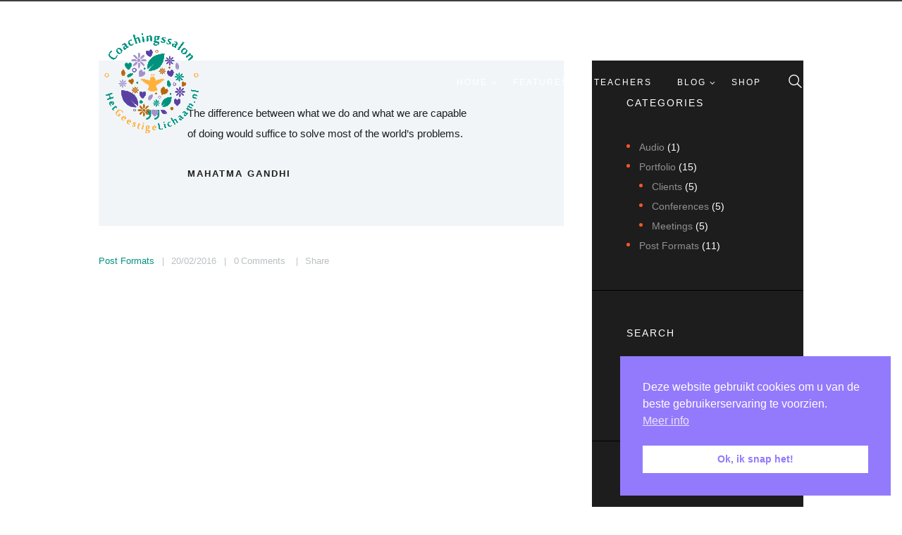

--- FILE ---
content_type: text/html; charset=UTF-8
request_url: https://coachingssalon.nl/tag/quote/
body_size: 62591
content:
<!DOCTYPE html>
<html lang="nl-NL" class="no-js scheme_default">
<head>
	<meta name='robots' content='index, follow, max-image-preview:large, max-snippet:-1, max-video-preview:-1' />
		<meta charset="UTF-8">
		<meta name="viewport" content="width=device-width, initial-scale=1, maximum-scale=1">
		<link rel="profile" href="http://gmpg.org/xfn/11">
		<link rel="pingback" href="https://coachingssalon.nl/xmlrpc.php">
		
	<!-- This site is optimized with the Yoast SEO plugin v26.8 - https://yoast.com/product/yoast-seo-wordpress/ -->
	<title>quote Archieven - Angst? Onrust? Burn out? Stress? Ademhalingsproblemen?</title>
	<link rel="canonical" href="https://coachingssalon.nl/tag/quote/" />
	<meta property="og:locale" content="nl_NL" />
	<meta property="og:type" content="article" />
	<meta property="og:title" content="quote Archieven - Angst? Onrust? Burn out? Stress? Ademhalingsproblemen?" />
	<meta property="og:url" content="https://coachingssalon.nl/tag/quote/" />
	<meta property="og:site_name" content="Angst? Onrust? Burn out? Stress? Ademhalingsproblemen?" />
	<meta name="twitter:card" content="summary_large_image" />
	<script type="application/ld+json" class="yoast-schema-graph">{"@context":"https://schema.org","@graph":[{"@type":"CollectionPage","@id":"https://coachingssalon.nl/tag/quote/","url":"https://coachingssalon.nl/tag/quote/","name":"quote Archieven - Angst? Onrust? Burn out? Stress? Ademhalingsproblemen?","isPartOf":{"@id":"https://coachingssalon.nl/#website"},"breadcrumb":{"@id":"https://coachingssalon.nl/tag/quote/#breadcrumb"},"inLanguage":"nl-NL"},{"@type":"BreadcrumbList","@id":"https://coachingssalon.nl/tag/quote/#breadcrumb","itemListElement":[{"@type":"ListItem","position":1,"name":"Home","item":"https://coachingssalon.nl/"},{"@type":"ListItem","position":2,"name":"quote"}]},{"@type":"WebSite","@id":"https://coachingssalon.nl/#website","url":"https://coachingssalon.nl/","name":"Angst? Onrust? Burn out? Stress? Ademhalingsproblemen?","description":"Edam - Volendam | Monnickendam | Coaching","publisher":{"@id":"https://coachingssalon.nl/#organization"},"potentialAction":[{"@type":"SearchAction","target":{"@type":"EntryPoint","urlTemplate":"https://coachingssalon.nl/?s={search_term_string}"},"query-input":{"@type":"PropertyValueSpecification","valueRequired":true,"valueName":"search_term_string"}}],"inLanguage":"nl-NL"},{"@type":"Organization","@id":"https://coachingssalon.nl/#organization","name":"Coachingssalon het Geestige Lichaam Edam Volendam","url":"https://coachingssalon.nl/","logo":{"@type":"ImageObject","inLanguage":"nl-NL","@id":"https://coachingssalon.nl/#/schema/logo/image/","url":"https://coachingssalon.nl/wp-content/uploads/2020/01/logo-1.gif","contentUrl":"https://coachingssalon.nl/wp-content/uploads/2020/01/logo-1.gif","width":150,"height":150,"caption":"Coachingssalon het Geestige Lichaam Edam Volendam"},"image":{"@id":"https://coachingssalon.nl/#/schema/logo/image/"}}]}</script>
	<!-- / Yoast SEO plugin. -->


<link rel="alternate" type="application/rss+xml" title="Angst? Onrust? Burn out? Stress? Ademhalingsproblemen? &raquo; feed" href="https://coachingssalon.nl/feed/" />
<link rel="alternate" type="application/rss+xml" title="Angst? Onrust? Burn out? Stress? Ademhalingsproblemen? &raquo; reacties feed" href="https://coachingssalon.nl/comments/feed/" />
<link rel="alternate" type="text/calendar" title="Angst? Onrust? Burn out? Stress? Ademhalingsproblemen? &raquo; iCal Feed" href="https://coachingssalon.nl/events/?ical=1" />
<link rel="alternate" type="application/rss+xml" title="Angst? Onrust? Burn out? Stress? Ademhalingsproblemen? &raquo; quote tag feed" href="https://coachingssalon.nl/tag/quote/feed/" />
<style id='wp-img-auto-sizes-contain-inline-css' type='text/css'>
img:is([sizes=auto i],[sizes^="auto," i]){contain-intrinsic-size:3000px 1500px}
/*# sourceURL=wp-img-auto-sizes-contain-inline-css */
</style>
<style id='wp-emoji-styles-inline-css' type='text/css'>

	img.wp-smiley, img.emoji {
		display: inline !important;
		border: none !important;
		box-shadow: none !important;
		height: 1em !important;
		width: 1em !important;
		margin: 0 0.07em !important;
		vertical-align: -0.1em !important;
		background: none !important;
		padding: 0 !important;
	}
/*# sourceURL=wp-emoji-styles-inline-css */
</style>
<link rel='stylesheet' id='wp-block-library-css' href='https://coachingssalon.nl/wp-includes/css/dist/block-library/style.min.css?ver=6.9' type='text/css' media='all' />
<style id='global-styles-inline-css' type='text/css'>
:root{--wp--preset--aspect-ratio--square: 1;--wp--preset--aspect-ratio--4-3: 4/3;--wp--preset--aspect-ratio--3-4: 3/4;--wp--preset--aspect-ratio--3-2: 3/2;--wp--preset--aspect-ratio--2-3: 2/3;--wp--preset--aspect-ratio--16-9: 16/9;--wp--preset--aspect-ratio--9-16: 9/16;--wp--preset--color--black: #000000;--wp--preset--color--cyan-bluish-gray: #abb8c3;--wp--preset--color--white: #ffffff;--wp--preset--color--pale-pink: #f78da7;--wp--preset--color--vivid-red: #cf2e2e;--wp--preset--color--luminous-vivid-orange: #ff6900;--wp--preset--color--luminous-vivid-amber: #fcb900;--wp--preset--color--light-green-cyan: #7bdcb5;--wp--preset--color--vivid-green-cyan: #00d084;--wp--preset--color--pale-cyan-blue: #8ed1fc;--wp--preset--color--vivid-cyan-blue: #0693e3;--wp--preset--color--vivid-purple: #9b51e0;--wp--preset--gradient--vivid-cyan-blue-to-vivid-purple: linear-gradient(135deg,rgb(6,147,227) 0%,rgb(155,81,224) 100%);--wp--preset--gradient--light-green-cyan-to-vivid-green-cyan: linear-gradient(135deg,rgb(122,220,180) 0%,rgb(0,208,130) 100%);--wp--preset--gradient--luminous-vivid-amber-to-luminous-vivid-orange: linear-gradient(135deg,rgb(252,185,0) 0%,rgb(255,105,0) 100%);--wp--preset--gradient--luminous-vivid-orange-to-vivid-red: linear-gradient(135deg,rgb(255,105,0) 0%,rgb(207,46,46) 100%);--wp--preset--gradient--very-light-gray-to-cyan-bluish-gray: linear-gradient(135deg,rgb(238,238,238) 0%,rgb(169,184,195) 100%);--wp--preset--gradient--cool-to-warm-spectrum: linear-gradient(135deg,rgb(74,234,220) 0%,rgb(151,120,209) 20%,rgb(207,42,186) 40%,rgb(238,44,130) 60%,rgb(251,105,98) 80%,rgb(254,248,76) 100%);--wp--preset--gradient--blush-light-purple: linear-gradient(135deg,rgb(255,206,236) 0%,rgb(152,150,240) 100%);--wp--preset--gradient--blush-bordeaux: linear-gradient(135deg,rgb(254,205,165) 0%,rgb(254,45,45) 50%,rgb(107,0,62) 100%);--wp--preset--gradient--luminous-dusk: linear-gradient(135deg,rgb(255,203,112) 0%,rgb(199,81,192) 50%,rgb(65,88,208) 100%);--wp--preset--gradient--pale-ocean: linear-gradient(135deg,rgb(255,245,203) 0%,rgb(182,227,212) 50%,rgb(51,167,181) 100%);--wp--preset--gradient--electric-grass: linear-gradient(135deg,rgb(202,248,128) 0%,rgb(113,206,126) 100%);--wp--preset--gradient--midnight: linear-gradient(135deg,rgb(2,3,129) 0%,rgb(40,116,252) 100%);--wp--preset--font-size--small: 13px;--wp--preset--font-size--medium: 20px;--wp--preset--font-size--large: 36px;--wp--preset--font-size--x-large: 42px;--wp--preset--spacing--20: 0.44rem;--wp--preset--spacing--30: 0.67rem;--wp--preset--spacing--40: 1rem;--wp--preset--spacing--50: 1.5rem;--wp--preset--spacing--60: 2.25rem;--wp--preset--spacing--70: 3.38rem;--wp--preset--spacing--80: 5.06rem;--wp--preset--shadow--natural: 6px 6px 9px rgba(0, 0, 0, 0.2);--wp--preset--shadow--deep: 12px 12px 50px rgba(0, 0, 0, 0.4);--wp--preset--shadow--sharp: 6px 6px 0px rgba(0, 0, 0, 0.2);--wp--preset--shadow--outlined: 6px 6px 0px -3px rgb(255, 255, 255), 6px 6px rgb(0, 0, 0);--wp--preset--shadow--crisp: 6px 6px 0px rgb(0, 0, 0);}:where(.is-layout-flex){gap: 0.5em;}:where(.is-layout-grid){gap: 0.5em;}body .is-layout-flex{display: flex;}.is-layout-flex{flex-wrap: wrap;align-items: center;}.is-layout-flex > :is(*, div){margin: 0;}body .is-layout-grid{display: grid;}.is-layout-grid > :is(*, div){margin: 0;}:where(.wp-block-columns.is-layout-flex){gap: 2em;}:where(.wp-block-columns.is-layout-grid){gap: 2em;}:where(.wp-block-post-template.is-layout-flex){gap: 1.25em;}:where(.wp-block-post-template.is-layout-grid){gap: 1.25em;}.has-black-color{color: var(--wp--preset--color--black) !important;}.has-cyan-bluish-gray-color{color: var(--wp--preset--color--cyan-bluish-gray) !important;}.has-white-color{color: var(--wp--preset--color--white) !important;}.has-pale-pink-color{color: var(--wp--preset--color--pale-pink) !important;}.has-vivid-red-color{color: var(--wp--preset--color--vivid-red) !important;}.has-luminous-vivid-orange-color{color: var(--wp--preset--color--luminous-vivid-orange) !important;}.has-luminous-vivid-amber-color{color: var(--wp--preset--color--luminous-vivid-amber) !important;}.has-light-green-cyan-color{color: var(--wp--preset--color--light-green-cyan) !important;}.has-vivid-green-cyan-color{color: var(--wp--preset--color--vivid-green-cyan) !important;}.has-pale-cyan-blue-color{color: var(--wp--preset--color--pale-cyan-blue) !important;}.has-vivid-cyan-blue-color{color: var(--wp--preset--color--vivid-cyan-blue) !important;}.has-vivid-purple-color{color: var(--wp--preset--color--vivid-purple) !important;}.has-black-background-color{background-color: var(--wp--preset--color--black) !important;}.has-cyan-bluish-gray-background-color{background-color: var(--wp--preset--color--cyan-bluish-gray) !important;}.has-white-background-color{background-color: var(--wp--preset--color--white) !important;}.has-pale-pink-background-color{background-color: var(--wp--preset--color--pale-pink) !important;}.has-vivid-red-background-color{background-color: var(--wp--preset--color--vivid-red) !important;}.has-luminous-vivid-orange-background-color{background-color: var(--wp--preset--color--luminous-vivid-orange) !important;}.has-luminous-vivid-amber-background-color{background-color: var(--wp--preset--color--luminous-vivid-amber) !important;}.has-light-green-cyan-background-color{background-color: var(--wp--preset--color--light-green-cyan) !important;}.has-vivid-green-cyan-background-color{background-color: var(--wp--preset--color--vivid-green-cyan) !important;}.has-pale-cyan-blue-background-color{background-color: var(--wp--preset--color--pale-cyan-blue) !important;}.has-vivid-cyan-blue-background-color{background-color: var(--wp--preset--color--vivid-cyan-blue) !important;}.has-vivid-purple-background-color{background-color: var(--wp--preset--color--vivid-purple) !important;}.has-black-border-color{border-color: var(--wp--preset--color--black) !important;}.has-cyan-bluish-gray-border-color{border-color: var(--wp--preset--color--cyan-bluish-gray) !important;}.has-white-border-color{border-color: var(--wp--preset--color--white) !important;}.has-pale-pink-border-color{border-color: var(--wp--preset--color--pale-pink) !important;}.has-vivid-red-border-color{border-color: var(--wp--preset--color--vivid-red) !important;}.has-luminous-vivid-orange-border-color{border-color: var(--wp--preset--color--luminous-vivid-orange) !important;}.has-luminous-vivid-amber-border-color{border-color: var(--wp--preset--color--luminous-vivid-amber) !important;}.has-light-green-cyan-border-color{border-color: var(--wp--preset--color--light-green-cyan) !important;}.has-vivid-green-cyan-border-color{border-color: var(--wp--preset--color--vivid-green-cyan) !important;}.has-pale-cyan-blue-border-color{border-color: var(--wp--preset--color--pale-cyan-blue) !important;}.has-vivid-cyan-blue-border-color{border-color: var(--wp--preset--color--vivid-cyan-blue) !important;}.has-vivid-purple-border-color{border-color: var(--wp--preset--color--vivid-purple) !important;}.has-vivid-cyan-blue-to-vivid-purple-gradient-background{background: var(--wp--preset--gradient--vivid-cyan-blue-to-vivid-purple) !important;}.has-light-green-cyan-to-vivid-green-cyan-gradient-background{background: var(--wp--preset--gradient--light-green-cyan-to-vivid-green-cyan) !important;}.has-luminous-vivid-amber-to-luminous-vivid-orange-gradient-background{background: var(--wp--preset--gradient--luminous-vivid-amber-to-luminous-vivid-orange) !important;}.has-luminous-vivid-orange-to-vivid-red-gradient-background{background: var(--wp--preset--gradient--luminous-vivid-orange-to-vivid-red) !important;}.has-very-light-gray-to-cyan-bluish-gray-gradient-background{background: var(--wp--preset--gradient--very-light-gray-to-cyan-bluish-gray) !important;}.has-cool-to-warm-spectrum-gradient-background{background: var(--wp--preset--gradient--cool-to-warm-spectrum) !important;}.has-blush-light-purple-gradient-background{background: var(--wp--preset--gradient--blush-light-purple) !important;}.has-blush-bordeaux-gradient-background{background: var(--wp--preset--gradient--blush-bordeaux) !important;}.has-luminous-dusk-gradient-background{background: var(--wp--preset--gradient--luminous-dusk) !important;}.has-pale-ocean-gradient-background{background: var(--wp--preset--gradient--pale-ocean) !important;}.has-electric-grass-gradient-background{background: var(--wp--preset--gradient--electric-grass) !important;}.has-midnight-gradient-background{background: var(--wp--preset--gradient--midnight) !important;}.has-small-font-size{font-size: var(--wp--preset--font-size--small) !important;}.has-medium-font-size{font-size: var(--wp--preset--font-size--medium) !important;}.has-large-font-size{font-size: var(--wp--preset--font-size--large) !important;}.has-x-large-font-size{font-size: var(--wp--preset--font-size--x-large) !important;}
/*# sourceURL=global-styles-inline-css */
</style>

<style id='classic-theme-styles-inline-css' type='text/css'>
/*! This file is auto-generated */
.wp-block-button__link{color:#fff;background-color:#32373c;border-radius:9999px;box-shadow:none;text-decoration:none;padding:calc(.667em + 2px) calc(1.333em + 2px);font-size:1.125em}.wp-block-file__button{background:#32373c;color:#fff;text-decoration:none}
/*# sourceURL=/wp-includes/css/classic-themes.min.css */
</style>
<link rel='stylesheet' id='rs-plugin-settings-css' href='https://coachingssalon.nl/wp-content/plugins/revslider/public/assets/css/rs6.css?ver=6.1.2' type='text/css' media='all' />
<style id='rs-plugin-settings-inline-css' type='text/css'>
#rs-demo-id {}
/*# sourceURL=rs-plugin-settings-inline-css */
</style>
<link rel='stylesheet' id='trx_addons-icons-css' href='https://coachingssalon.nl/wp-content/plugins/trx_addons/css/font-icons/css/trx_addons_icons-embedded.css' type='text/css' media='all' />
<link rel='stylesheet' id='swiperslider-css' href='https://coachingssalon.nl/wp-content/plugins/trx_addons/js/swiper/swiper.min.css' type='text/css' media='all' />
<link rel='stylesheet' id='magnific-popup-css' href='https://coachingssalon.nl/wp-content/plugins/trx_addons/js/magnific/magnific-popup.min.css' type='text/css' media='all' />
<link rel='stylesheet' id='trx_addons-css' href='https://coachingssalon.nl/wp-content/plugins/trx_addons/css/trx_addons.css' type='text/css' media='all' />
<link rel='stylesheet' id='nsc_bar_nice-cookie-consent-css' href='https://coachingssalon.nl/wp-content/plugins/beautiful-and-responsive-cookie-consent/public/cookieNSCconsent.min.css?ver=4.9.2' type='text/css' media='all' />
<link rel='stylesheet' id='pj-fontello-css' href='https://coachingssalon.nl/wp-content/themes/pj/css/fontello/css/fontello-embedded.min.css' type='text/css' media='all' />
<link rel='stylesheet' id='pj-main-css' href='https://coachingssalon.nl/wp-content/themes/pj/style.css' type='text/css' media='all' />
<link rel='stylesheet' id='pj-animation-css' href='https://coachingssalon.nl/wp-content/themes/pj/css/animation.min.css' type='text/css' media='all' />
<link rel='stylesheet' id='pj-colors-css' href='https://coachingssalon.nl/wp-content/themes/pj/css/__colors.css' type='text/css' media='all' />
<link rel='stylesheet' id='pj-styles-css' href='https://coachingssalon.nl/wp-content/themes/pj/css/__styles.css' type='text/css' media='all' />
<link rel='stylesheet' id='mediaelement-css' href='https://coachingssalon.nl/wp-includes/js/mediaelement/mediaelementplayer-legacy.min.css?ver=4.2.17' type='text/css' media='all' />
<link rel='stylesheet' id='wp-mediaelement-css' href='https://coachingssalon.nl/wp-includes/js/mediaelement/wp-mediaelement.min.css?ver=6.9' type='text/css' media='all' />
<link rel='stylesheet' id='pj-responsive-css' href='https://coachingssalon.nl/wp-content/themes/pj/css/responsive.min.css' type='text/css' media='all' />
<script type="text/javascript" src="https://coachingssalon.nl/wp-includes/js/jquery/jquery.min.js?ver=3.7.1" id="jquery-core-js"></script>
<script type="text/javascript" src="https://coachingssalon.nl/wp-includes/js/jquery/jquery-migrate.min.js?ver=3.4.1" id="jquery-migrate-js"></script>
<script type="text/javascript" src="https://coachingssalon.nl/wp-content/plugins/revslider/public/assets/js/revolution.tools.min.js?ver=6.0" id="tp-tools-js"></script>
<script type="text/javascript" src="https://coachingssalon.nl/wp-content/plugins/revslider/public/assets/js/rs6.min.js?ver=6.1.2" id="revmin-js"></script>
<link rel="https://api.w.org/" href="https://coachingssalon.nl/wp-json/" /><link rel="alternate" title="JSON" type="application/json" href="https://coachingssalon.nl/wp-json/wp/v2/tags/31" /><link rel="EditURI" type="application/rsd+xml" title="RSD" href="https://coachingssalon.nl/xmlrpc.php?rsd" />
<meta name="generator" content="WordPress 6.9" />
<meta name="tec-api-version" content="v1"><meta name="tec-api-origin" content="https://coachingssalon.nl"><link rel="alternate" href="https://coachingssalon.nl/wp-json/tribe/events/v1/events/?tags=quote" /><meta name="generator" content="Powered by WPBakery Page Builder - drag and drop page builder for WordPress."/>
<!--[if lte IE 9]><link rel="stylesheet" type="text/css" href="https://coachingssalon.nl/wp-content/plugins/js_composer/assets/css/vc_lte_ie9.min.css" media="screen"><![endif]--><meta name="generator" content="Powered by Slider Revolution 6.1.2 - responsive, Mobile-Friendly Slider Plugin for WordPress with comfortable drag and drop interface." />
<link rel="icon" href="https://coachingssalon.nl/wp-content/uploads/2020/01/ezgif.com-resize-75x75.gif" sizes="32x32" />
<link rel="icon" href="https://coachingssalon.nl/wp-content/uploads/2020/01/ezgif.com-resize.gif" sizes="192x192" />
<link rel="apple-touch-icon" href="https://coachingssalon.nl/wp-content/uploads/2020/01/ezgif.com-resize.gif" />
<meta name="msapplication-TileImage" content="https://coachingssalon.nl/wp-content/uploads/2020/01/ezgif.com-resize.gif" />
<script type="text/javascript">function setREVStartSize(t){try{var h,e=document.getElementById(t.c).parentNode.offsetWidth;if(e=0===e||isNaN(e)?window.innerWidth:e,t.tabw=void 0===t.tabw?0:parseInt(t.tabw),t.thumbw=void 0===t.thumbw?0:parseInt(t.thumbw),t.tabh=void 0===t.tabh?0:parseInt(t.tabh),t.thumbh=void 0===t.thumbh?0:parseInt(t.thumbh),t.tabhide=void 0===t.tabhide?0:parseInt(t.tabhide),t.thumbhide=void 0===t.thumbhide?0:parseInt(t.thumbhide),t.mh=void 0===t.mh||""==t.mh||"auto"===t.mh?0:parseInt(t.mh,0),"fullscreen"===t.layout||"fullscreen"===t.l)h=Math.max(t.mh,window.innerHeight);else{for(var i in t.gw=Array.isArray(t.gw)?t.gw:[t.gw],t.rl)void 0!==t.gw[i]&&0!==t.gw[i]||(t.gw[i]=t.gw[i-1]);for(var i in t.gh=void 0===t.el||""===t.el||Array.isArray(t.el)&&0==t.el.length?t.gh:t.el,t.gh=Array.isArray(t.gh)?t.gh:[t.gh],t.rl)void 0!==t.gh[i]&&0!==t.gh[i]||(t.gh[i]=t.gh[i-1]);var r,a=new Array(t.rl.length),n=0;for(var i in t.tabw=t.tabhide>=e?0:t.tabw,t.thumbw=t.thumbhide>=e?0:t.thumbw,t.tabh=t.tabhide>=e?0:t.tabh,t.thumbh=t.thumbhide>=e?0:t.thumbh,t.rl)a[i]=t.rl[i]<window.innerWidth?0:t.rl[i];for(var i in r=a[0],a)r>a[i]&&0<a[i]&&(r=a[i],n=i);var d=e>t.gw[n]+t.tabw+t.thumbw?1:(e-(t.tabw+t.thumbw))/t.gw[n];h=t.gh[n]*d+(t.tabh+t.thumbh)}void 0===window.rs_init_css&&(window.rs_init_css=document.head.appendChild(document.createElement("style"))),document.getElementById(t.c).height=h,window.rs_init_css.innerHTML+="#"+t.c+"_wrapper { height: "+h+"px }"}catch(t){console.log("Failure at Presize of Slider:"+t)}};</script>
		<style type="text/css" id="wp-custom-css">
			a.menu_mobile_button {display: none !important;}
#buy_a_ticket .sc_blogger_item_featured {
    margin: 0;}
.scheme_dark .trx_addons_accent {
    color: #00927d;}
.scheme_dark #toc_menu .toc_menu_item:hover .toc_menu_icon_default:before, .scheme_dark #toc_menu .toc_menu_item_active .toc_menu_icon_default:before,.scheme_light .sc_events_date,.scheme_dark .post_featured.hover_dots .icons span{
    background-color: #00927d;}
.scheme_dark #toc_menu .toc_menu_description,.scheme_dark .sc_item_subtitle,.scheme_light .sc_events_item:hover .sc_events_title,.scheme_light .sc_events_button,.scheme_dark .sc_blogger_default .sc_blogger_item_title a:hover, .scheme_dark .sc_blogger_classic .sc_blogger_item_title a:hover {color: #00927d;}






@media only screen and (max-width: 767px) {
rs-module-wrap#rev_slider_1_1_wrapper rs-sbg {
    background-image: url(https://coachingssalon.nl/wp-content/uploads/2020/01/photo1.1.jpg) !important;
}
	}
		</style>
		<noscript><style type="text/css"> .wpb_animate_when_almost_visible { opacity: 1; }</style></noscript><link rel='stylesheet' id='joinchat-css' href='https://coachingssalon.nl/wp-content/plugins/creame-whatsapp-me/public/css/joinchat-btn.min.css?ver=6.0.10' type='text/css' media='all' />
<style id='joinchat-inline-css' type='text/css'>
.joinchat{--ch:142;--cs:70%;--cl:49%;--bw:1}
/*# sourceURL=joinchat-inline-css */
</style>
</head>

<body class="archive tag tag-quote tag-31 wp-theme-pj tribe-no-js metaslider-plugin body_tag body_style_wide scheme_default blog_mode_blog  is_stream blog_style_excerpt sidebar_show sidebar_right header_style_header-2 header_title_on menu_style_top no_layout wpb-js-composer js-comp-ver-5.7 vc_responsive">


	
	<div class="body_wrap">

		<div class="page_wrap">

			<header class="top_panel top_panel_style_2 scheme_dark"><div class="top_panel_fixed_wrap"></div>
<div class="top_panel_navi scheme_dark">
	<div class="menu_main_wrap clearfix">
		<div class="content_wrap">
			<a class="logo" href="https://coachingssalon.nl/"><img src="https://coachingssalon.nl/wp-content/uploads/2020/01/logo3.gif" class="logo_main" alt="Logo" width="150" height="150"></a><nav class="menu_main_nav_area menu_hover_fade"><ul id="menu_main" class="menu_main_nav"><li id="menu-item-13" class="menu-item menu-item-type-custom menu-item-object-custom menu-item-home menu-item-has-children menu-item-13"><a href="https://coachingssalon.nl/" data-ps2id-api="true"><span>Home</span></a>
<ul class="sub-menu">
	<li id="menu-item-610" class="menu-item menu-item-type-post_type menu-item-object-page menu-item-home menu-item-610"><a href="https://coachingssalon.nl/" data-ps2id-api="true"><span>Angst? Onrust? Burn out? Stress? Ademhalingsproblemen?</span></a></li>
	<li id="menu-item-607" class="menu-item menu-item-type-post_type menu-item-object-page menu-item-607"><a href="https://coachingssalon.nl/homepage-2-2/" data-ps2id-api="true"><span>Homepage 2</span></a></li>
	<li id="menu-item-606" class="menu-item menu-item-type-post_type menu-item-object-page menu-item-606"><a href="https://coachingssalon.nl/homepage-3-2/" data-ps2id-api="true"><span>Homepage 3</span></a></li>
</ul>
</li>
<li id="menu-item-19" class="menu-item menu-item-type-custom menu-item-object-custom menu-item-has-children menu-item-19"><a href="#" data-ps2id-api="true"><span>Features</span></a>
<ul class="sub-menu">
	<li id="menu-item-20" class="menu-item menu-item-type-post_type menu-item-object-page menu-item-20"><a href="https://coachingssalon.nl/typography-2/" data-ps2id-api="true"><span>Typography</span></a></li>
	<li id="menu-item-187" class="menu-item menu-item-type-post_type menu-item-object-page menu-item-187"><a href="https://coachingssalon.nl/shortcodes-2/" data-ps2id-api="true"><span>Shortcodes</span></a></li>
	<li id="menu-item-593" class="menu-item menu-item-type-post_type menu-item-object-page menu-item-593"><a href="https://coachingssalon.nl/pricing-table-2/" data-ps2id-api="true"><span>Pricing Table</span></a></li>
	<li id="menu-item-288" class="menu-item menu-item-type-custom menu-item-object-custom menu-item-288"><a href="https://coachingssalon.nl/events/" data-ps2id-api="true"><span>Events</span></a></li>
	<li id="menu-item-307" class="menu-item menu-item-type-post_type menu-item-object-page menu-item-307"><a href="https://coachingssalon.nl/contacts-2/" data-ps2id-api="true"><span>Contacts</span></a></li>
	<li id="menu-item-761" class="menu-item menu-item-type-post_type menu-item-object-page menu-item-761"><a href="https://coachingssalon.nl/about-me-2/" data-ps2id-api="true"><span>About Me</span></a></li>
	<li id="menu-item-114" class="menu-item menu-item-type-custom menu-item-object-custom menu-item-114"><a href="https://coachingssalon.nl/page-404" data-ps2id-api="true"><span>Page 404</span></a></li>
</ul>
</li>
<li id="menu-item-525" class="menu-item menu-item-type-post_type menu-item-object-page menu-item-525"><a href="https://coachingssalon.nl/our-teachers/" data-ps2id-api="true"><span>Teachers</span></a></li>
<li id="menu-item-117" class="menu-item menu-item-type-post_type menu-item-object-page menu-item-has-children menu-item-117"><a href="https://coachingssalon.nl/blog-archive-2/" data-ps2id-api="true"><span>Blog</span></a>
<ul class="sub-menu">
	<li id="menu-item-186" class="menu-item menu-item-type-post_type menu-item-object-page menu-item-186"><a href="https://coachingssalon.nl/blog-archive-2/" data-ps2id-api="true"><span>1 column</span></a></li>
	<li id="menu-item-184" class="menu-item menu-item-type-post_type menu-item-object-page menu-item-184"><a href="https://coachingssalon.nl/blog-classic-2/" data-ps2id-api="true"><span>2 columns</span></a></li>
	<li id="menu-item-722" class="menu-item menu-item-type-post_type menu-item-object-page menu-item-722"><a href="https://coachingssalon.nl/blog-classic-3-2/" data-ps2id-api="true"><span>3 columns</span></a></li>
	<li id="menu-item-123" class="menu-item menu-item-type-post_type menu-item-object-page menu-item-123"><a href="https://coachingssalon.nl/blog-portfolio-2/" data-ps2id-api="true"><span>Portfolio</span></a></li>
	<li id="menu-item-755" class="menu-item menu-item-type-post_type menu-item-object-page menu-item-755"><a href="https://coachingssalon.nl/blog-gallery/" data-ps2id-api="true"><span>Gallery</span></a></li>
	<li id="menu-item-221" class="menu-item menu-item-type-taxonomy menu-item-object-category menu-item-221"><a href="https://coachingssalon.nl/category/post-formats/" data-ps2id-api="true"><span>Post Formats</span></a></li>
	<li id="menu-item-222" class="menu-item menu-item-type-post_type menu-item-object-post menu-item-222"><a href="https://coachingssalon.nl/standard-post/" data-ps2id-api="true"><span>Post with comments</span></a></li>
</ul>
</li>
<li id="menu-item-17" class="menu-item menu-item-type-post_type menu-item-object-page menu-item-17"><a href="https://coachingssalon.nl/shop-2/" data-ps2id-api="true"><span>Shop</span></a></li>
</ul><div class="search_wrap search_style_expand search_ajax">
	<div class="search_form_wrap">
		<form role="search" method="get" class="search_form" action="https://coachingssalon.nl/">
			<input type="text" class="search_field" placeholder="Search" value="" name="s">
			<button type="submit" class="search_submit icon-search"></button>
					</form>
	</div>
	<div class="search_results widget_area"><a href="#" class="search_results_close icon-cancel"></a><div class="search_results_content"></div></div>
</div>
</nav>
				<a class="menu_mobile_button"></a>
						</div>
	</div>
</div><!-- /.top_panel_navi --></header><div class="menu_mobile_overlay"></div>
<div class="menu_mobile scheme_dark">
	<div class="menu_mobile_inner">
		<a class="menu_mobile_close icon-cancel"></a>		<nav class="menu_mobile_nav_area">
			<ul id="menu_mobile" class="menu_mobile_nav"><li id="menu_mobile-item-13" class="menu-item menu-item-type-custom menu-item-object-custom menu-item-home menu-item-has-children menu-item-13"><a href="https://coachingssalon.nl/" data-ps2id-api="true"><span>Home</span></a>
<ul class="sub-menu">
	<li id="menu_mobile-item-610" class="menu-item menu-item-type-post_type menu-item-object-page menu-item-home menu-item-610"><a href="https://coachingssalon.nl/" data-ps2id-api="true"><span>Angst? Onrust? Burn out? Stress? Ademhalingsproblemen?</span></a></li>
	<li id="menu_mobile-item-607" class="menu-item menu-item-type-post_type menu-item-object-page menu-item-607"><a href="https://coachingssalon.nl/homepage-2-2/" data-ps2id-api="true"><span>Homepage 2</span></a></li>
	<li id="menu_mobile-item-606" class="menu-item menu-item-type-post_type menu-item-object-page menu-item-606"><a href="https://coachingssalon.nl/homepage-3-2/" data-ps2id-api="true"><span>Homepage 3</span></a></li>
</ul>
</li>
<li id="menu_mobile-item-19" class="menu-item menu-item-type-custom menu-item-object-custom menu-item-has-children menu-item-19"><a href="#" data-ps2id-api="true"><span>Features</span></a>
<ul class="sub-menu">
	<li id="menu_mobile-item-20" class="menu-item menu-item-type-post_type menu-item-object-page menu-item-20"><a href="https://coachingssalon.nl/typography-2/" data-ps2id-api="true"><span>Typography</span></a></li>
	<li id="menu_mobile-item-187" class="menu-item menu-item-type-post_type menu-item-object-page menu-item-187"><a href="https://coachingssalon.nl/shortcodes-2/" data-ps2id-api="true"><span>Shortcodes</span></a></li>
	<li id="menu_mobile-item-593" class="menu-item menu-item-type-post_type menu-item-object-page menu-item-593"><a href="https://coachingssalon.nl/pricing-table-2/" data-ps2id-api="true"><span>Pricing Table</span></a></li>
	<li id="menu_mobile-item-288" class="menu-item menu-item-type-custom menu-item-object-custom menu-item-288"><a href="https://coachingssalon.nl/events/" data-ps2id-api="true"><span>Events</span></a></li>
	<li id="menu_mobile-item-307" class="menu-item menu-item-type-post_type menu-item-object-page menu-item-307"><a href="https://coachingssalon.nl/contacts-2/" data-ps2id-api="true"><span>Contacts</span></a></li>
	<li id="menu_mobile-item-761" class="menu-item menu-item-type-post_type menu-item-object-page menu-item-761"><a href="https://coachingssalon.nl/about-me-2/" data-ps2id-api="true"><span>About Me</span></a></li>
	<li id="menu_mobile-item-114" class="menu-item menu-item-type-custom menu-item-object-custom menu-item-114"><a href="https://coachingssalon.nl/page-404" data-ps2id-api="true"><span>Page 404</span></a></li>
</ul>
</li>
<li id="menu_mobile-item-525" class="menu-item menu-item-type-post_type menu-item-object-page menu-item-525"><a href="https://coachingssalon.nl/our-teachers/" data-ps2id-api="true"><span>Teachers</span></a></li>
<li id="menu_mobile-item-117" class="menu-item menu-item-type-post_type menu-item-object-page menu-item-has-children menu-item-117"><a href="https://coachingssalon.nl/blog-archive-2/" data-ps2id-api="true"><span>Blog</span></a>
<ul class="sub-menu">
	<li id="menu_mobile-item-186" class="menu-item menu-item-type-post_type menu-item-object-page menu-item-186"><a href="https://coachingssalon.nl/blog-archive-2/" data-ps2id-api="true"><span>1 column</span></a></li>
	<li id="menu_mobile-item-184" class="menu-item menu-item-type-post_type menu-item-object-page menu-item-184"><a href="https://coachingssalon.nl/blog-classic-2/" data-ps2id-api="true"><span>2 columns</span></a></li>
	<li id="menu_mobile-item-722" class="menu-item menu-item-type-post_type menu-item-object-page menu-item-722"><a href="https://coachingssalon.nl/blog-classic-3-2/" data-ps2id-api="true"><span>3 columns</span></a></li>
	<li id="menu_mobile-item-123" class="menu-item menu-item-type-post_type menu-item-object-page menu-item-123"><a href="https://coachingssalon.nl/blog-portfolio-2/" data-ps2id-api="true"><span>Portfolio</span></a></li>
	<li id="menu_mobile-item-755" class="menu-item menu-item-type-post_type menu-item-object-page menu-item-755"><a href="https://coachingssalon.nl/blog-gallery/" data-ps2id-api="true"><span>Gallery</span></a></li>
	<li id="menu_mobile-item-221" class="menu-item menu-item-type-taxonomy menu-item-object-category menu-item-221"><a href="https://coachingssalon.nl/category/post-formats/" data-ps2id-api="true"><span>Post Formats</span></a></li>
	<li id="menu_mobile-item-222" class="menu-item menu-item-type-post_type menu-item-object-post menu-item-222"><a href="https://coachingssalon.nl/standard-post/" data-ps2id-api="true"><span>Post with comments</span></a></li>
</ul>
</li>
<li id="menu_mobile-item-17" class="menu-item menu-item-type-post_type menu-item-object-page menu-item-17"><a href="https://coachingssalon.nl/shop-2/" data-ps2id-api="true"><span>Shop</span></a></li>
</ul>		</nav>		<div class="search_mobile">
			<div class="search_form_wrap">
				<form role="search" method="get" class="search_form" action="https://coachingssalon.nl/">
					<input type="text" class="search_field" placeholder="Search ..." value="" name="s">
					<button type="submit" class="search_submit icon-search" title="Start search"></button>
				</form>
			</div>
		</div>
		<div class="socials_mobile"><span class="social_item"><a href="https://www.facebook.com/CoachingssalonHetGeestigeLichaam" target="_blank" class="social_icons social_facebook"><span class="trx_addons_icon-facebook"></span></a></span><span class="social_item"><a href="https://www.instagram.com/geestiglichaam/" target="_blank" class="social_icons social_instagram"><span class="trx_addons_icon-instagram"></span></a></span></div>	</div>
</div>

			<div class="page_content_wrap scheme_default">

								<div class="content_wrap">
				
									

					<div class="content">
										
<div class="posts_container"><article id="post-99" 
	class="post_item post_layout_excerpt post_format_quote post-99 post type-post status-publish format-quote hentry category-post-formats tag-post-formats tag-quote post_format-post-format-quote"		><div class="post_content entry-content"><div class="post_content_inner"><blockquote><p>The difference between what we do and what we are capable of doing would suffice to solve most of the world’s problems.</p>
<p><a href="#">Mahatma Gandhi</a></p></blockquote>
</div><div class="post_meta"><span class="post_meta_item post_categories"><a href="https://coachingssalon.nl/category/post-formats/" rel="category tag">Post Formats</a></span><span class="post_meta_item post_date"><a href="https://coachingssalon.nl/quote-post/">20/02/2016</a></span><a href="https://coachingssalon.nl/quote-post/#respond" class="post_meta_item post_counters_item post_counters_comments trx_addons_icon-comment"><span class="post_counters_number">0</span><span class="post_counters_label">Comments</span></a> <span class="post_meta_item post_share"><div class="socials_wrap socials_share socials_size_tiny socials_type_drop socials_dir_horizontal"><a href="#" class="socials_caption"><span class="socials_caption_label">Share</span></a><span class="social_items"><span class="social_item social_item_popup"><a href="https://twitter.com/intent/tweet?text=Quote+post&#038;url=https%3A%2F%2Fcoachingssalon.nl%2Fquote-post%2F" class="social_icons social_twitter" data-link="https://twitter.com/intent/tweet?text=Quote+post&#038;url=https%3A%2F%2Fcoachingssalon.nl%2Fquote-post%2F" data-count="twitter"><span class="trx_addons_icon-twitter"></span><i>twitter</i></a></span><span class="social_item social_item_popup"><a href="http://www.facebook.com/sharer.php?u=https%3A%2F%2Fcoachingssalon.nl%2Fquote-post%2F" class="social_icons social_facebook" data-link="http://www.facebook.com/sharer.php?u=https%3A%2F%2Fcoachingssalon.nl%2Fquote-post%2F" data-count="facebook"><span class="trx_addons_icon-facebook"></span><i>facebook</i></a></span><span class="social_item social_item_popup"><a href="https://plus.google.com/share?url=https%3A%2F%2Fcoachingssalon.nl%2Fquote-post%2F" class="social_icons social_gplus" data-link="https://plus.google.com/share?url=https%3A%2F%2Fcoachingssalon.nl%2Fquote-post%2F" data-count="gplus"><span class="trx_addons_icon-gplus"></span><i>gplus</i></a></span><span class="social_item social_item_popup"><a href="http://www.tumblr.com/share?v=3&#038;u=https%3A%2F%2Fcoachingssalon.nl%2Fquote-post%2F&#038;t=Quote+post&#038;s=The+difference+between+what+we+do+and+what+we+are+capable+of+doing+would+suffice+to+solve+most+of+the+world%E2%80%99s+problems.+Mahatma+Gandhi" class="social_icons social_tumblr" data-link="http://www.tumblr.com/share?v=3&#038;u=https%3A%2F%2Fcoachingssalon.nl%2Fquote-post%2F&#038;t=Quote+post&#038;s=The+difference+between+what+we+do+and+what+we+are+capable+of+doing+would+suffice+to+solve+most+of+the+world%E2%80%99s+problems.+Mahatma+Gandhi" data-count="tumblr"><span class="trx_addons_icon-tumblr"></span><i>tumblr</i></a></span><span class="social_item social_item_popup"><a href="mailto:karen@coachingssalon.nl" class="social_icons social_mail" data-link="mailto:karen@coachingssalon.nl" data-count="mail"><span class="trx_addons_icon-mail"></span><i>mail</i></a></span></span></div></span></div><!-- .post_meta --></div><!-- .entry-content -->
</article></div>			<div class="nav-links-old">
				<span class="nav-prev"></span>
				<span class="nav-next"></span>
			</div>
							
					</div><!-- </.content> -->

						<div class="sidebar right widget_area scheme_dark" role="complementary">
		<div class="sidebar_inner">
			<aside id="categories-2" class="widget widget_categories"><h5 class="widget_title">Categories</h5>
			<ul>
					<li class="cat-item cat-item-10"><a href="https://coachingssalon.nl/category/audio/">Audio</a> (1)
</li>
	<li class="cat-item cat-item-32"><a href="https://coachingssalon.nl/category/portfolio/">Portfolio</a> (15)
<ul class='children'>
	<li class="cat-item cat-item-38"><a href="https://coachingssalon.nl/category/portfolio/clients/">Clients</a> (5)
</li>
	<li class="cat-item cat-item-33"><a href="https://coachingssalon.nl/category/portfolio/conferences/">Conferences</a> (5)
</li>
	<li class="cat-item cat-item-36"><a href="https://coachingssalon.nl/category/portfolio/meetings/">Meetings</a> (5)
</li>
</ul>
</li>
	<li class="cat-item cat-item-7"><a href="https://coachingssalon.nl/category/post-formats/">Post Formats</a> (11)
</li>
			</ul>

			</aside><aside id="search-2" class="widget widget_search"><h5 class="widget_title">Search</h5><form role="search" method="get" class="search-form" action="https://coachingssalon.nl/">
				<label>
					<span class="screen-reader-text">Zoeken naar:</span>
					<input type="search" class="search-field" placeholder="Zoeken &hellip;" value="" name="s" />
				</label>
				<input type="submit" class="search-submit" value="Zoeken" />
			</form></aside><aside id="archives-3" class="widget widget_archive"><h5 class="widget_title">Archives</h5>
			<ul>
					<li><a href='https://coachingssalon.nl/2021/03/'>maart 2021</a>&nbsp;(1)</li>
	<li><a href='https://coachingssalon.nl/2021/02/'>februari 2021</a>&nbsp;(1)</li>
	<li><a href='https://coachingssalon.nl/2020/11/'>november 2020</a>&nbsp;(1)</li>
	<li><a href='https://coachingssalon.nl/2016/04/'>april 2016</a>&nbsp;(3)</li>
	<li><a href='https://coachingssalon.nl/2016/03/'>maart 2016</a>&nbsp;(11)</li>
	<li><a href='https://coachingssalon.nl/2016/02/'>februari 2016</a>&nbsp;(3)</li>
	<li><a href='https://coachingssalon.nl/2016/01/'>januari 2016</a>&nbsp;(6)</li>
			</ul>

			</aside><aside id="trx_addons_widget_calendar-2" class="widget widget_calendar"><h5 class="widget_title">Calendar</h5><table id="wp-calendar" class="wp-calendar-table">
	<caption>januari 2026</caption>
	<thead>
	<tr>
		<th scope="col" aria-label="maandag">ma</th>
		<th scope="col" aria-label="dinsdag">di</th>
		<th scope="col" aria-label="woensdag">wo</th>
		<th scope="col" aria-label="donderdag">do</th>
		<th scope="col" aria-label="vrijdag">vr</th>
		<th scope="col" aria-label="zaterdag">za</th>
		<th scope="col" aria-label="zondag">zo</th>
	</tr>
	</thead>
	<tbody>
	<tr>
		<td colspan="3" class="pad">&nbsp;</td><td>1</td><td>2</td><td>3</td><td>4</td>
	</tr>
	<tr>
		<td>5</td><td>6</td><td>7</td><td>8</td><td>9</td><td>10</td><td>11</td>
	</tr>
	<tr>
		<td>12</td><td>13</td><td>14</td><td>15</td><td>16</td><td>17</td><td>18</td>
	</tr>
	<tr>
		<td>19</td><td>20</td><td>21</td><td>22</td><td>23</td><td>24</td><td>25</td>
	</tr>
	<tr>
		<td id="today">26</td><td>27</td><td>28</td><td>29</td><td>30</td><td>31</td>
		<td class="pad" colspan="1">&nbsp;</td>
	</tr>
	</tbody>
	</table><nav aria-label="Vorige en volgende maanden" class="wp-calendar-nav">
		<span class="wp-calendar-nav-prev"><a href="https://coachingssalon.nl/2021/03/">&laquo; mrt</a></span>
		<span class="pad">&nbsp;</span>
		<span class="wp-calendar-nav-next">&nbsp;</span>
	</nav></aside><aside id="recent-posts-2" class="widget widget_recent_entries">
		<h5 class="widget_title">Recent posts</h5>
		<ul>
											<li>
					<a href="https://coachingssalon.nl/slotje/">Klik hier om mijn Blog &#8216;Een brief met een slotje&#8217; te lezen</a>
											<span class="post-date">04/03/2021</span>
									</li>
											<li>
					<a href="https://coachingssalon.nl/vaart/">Klik hier om mijn Blog &#8216;Een behouden vaart&#8217; te lezen</a>
											<span class="post-date">20/02/2021</span>
									</li>
											<li>
					<a href="https://coachingssalon.nl/door_de_wind/">Klik hier om mijn Blog &#8216;Door de wind&#8217; te lezen</a>
											<span class="post-date">27/11/2020</span>
									</li>
					</ul>

		</aside><aside id="tag_cloud-2" class="widget widget_tag_cloud"><h5 class="widget_title">Tags</h5><div class="tagcloud"><a href="https://coachingssalon.nl/tag/aside/" class="tag-cloud-link tag-link-27 tag-link-position-1" style="font-size: 8pt;" aria-label="aside (1 item)">aside</a>
<a href="https://coachingssalon.nl/tag/audio/" class="tag-cloud-link tag-link-21 tag-link-position-2" style="font-size: 8pt;" aria-label="audio (1 item)">audio</a>
<a href="https://coachingssalon.nl/tag/chat/" class="tag-cloud-link tag-link-15 tag-link-position-3" style="font-size: 8pt;" aria-label="chat (1 item)">chat</a>
<a href="https://coachingssalon.nl/tag/clients/" class="tag-cloud-link tag-link-39 tag-link-position-4" style="font-size: 15.466666666667pt;" aria-label="Clients (5 items)">Clients</a>
<a href="https://coachingssalon.nl/tag/coaching/" class="tag-cloud-link tag-link-45 tag-link-position-5" style="font-size: 15.466666666667pt;" aria-label="coaching (5 items)">coaching</a>
<a href="https://coachingssalon.nl/tag/conferences/" class="tag-cloud-link tag-link-35 tag-link-position-6" style="font-size: 15.466666666667pt;" aria-label="Conferences (5 items)">Conferences</a>
<a href="https://coachingssalon.nl/tag/gallery/" class="tag-cloud-link tag-link-25 tag-link-position-7" style="font-size: 8pt;" aria-label="gallery (1 item)">gallery</a>
<a href="https://coachingssalon.nl/tag/image/" class="tag-cloud-link tag-link-29 tag-link-position-8" style="font-size: 8pt;" aria-label="image (1 item)">image</a>
<a href="https://coachingssalon.nl/tag/language/" class="tag-cloud-link tag-link-44 tag-link-position-9" style="font-size: 8pt;" aria-label="language (1 item)">language</a>
<a href="https://coachingssalon.nl/tag/link/" class="tag-cloud-link tag-link-19 tag-link-position-10" style="font-size: 8pt;" aria-label="link (1 item)">link</a>
<a href="https://coachingssalon.nl/tag/meetings/" class="tag-cloud-link tag-link-37 tag-link-position-11" style="font-size: 15.466666666667pt;" aria-label="Meetings (5 items)">Meetings</a>
<a href="https://coachingssalon.nl/tag/portfolio/" class="tag-cloud-link tag-link-34 tag-link-position-12" style="font-size: 22pt;" aria-label="Portfolio (15 items)">Portfolio</a>
<a href="https://coachingssalon.nl/tag/post-formats/" class="tag-cloud-link tag-link-9 tag-link-position-13" style="font-size: 20.133333333333pt;" aria-label="post formats (11 items)">post formats</a>
<a href="https://coachingssalon.nl/tag/quote/" class="tag-cloud-link tag-link-31 tag-link-position-14" style="font-size: 8pt;" aria-label="quote (1 item)">quote</a>
<a href="https://coachingssalon.nl/tag/status/" class="tag-cloud-link tag-link-17 tag-link-position-15" style="font-size: 8pt;" aria-label="status (1 item)">status</a>
<a href="https://coachingssalon.nl/tag/video/" class="tag-cloud-link tag-link-23 tag-link-position-16" style="font-size: 8pt;" aria-label="video (1 item)">video</a></div>
</aside>		</div><!-- /.sidebar_inner -->
	</div><!-- /.sidebar -->
	</div><!-- </.content_wrap> -->			</div><!-- </.page_content_wrap> -->
			
						<div class="copyright_wrap scheme_dark">
				<div class="copyright_wrap_inner">
					<div class="content_wrap">
						<div class="copyright_text">Coachingssalon het Geestige Lichaam Edam-Volendam © 2026. All rights reserved.</div>
											</div>
				</div>
			</div>

		</div><!-- /.page_wrap -->

	</div><!-- /.body_wrap -->

	
	<script type="speculationrules">
{"prefetch":[{"source":"document","where":{"and":[{"href_matches":"/*"},{"not":{"href_matches":["/wp-*.php","/wp-admin/*","/wp-content/uploads/*","/wp-content/*","/wp-content/plugins/*","/wp-content/themes/pj/*","/*\\?(.+)"]}},{"not":{"selector_matches":"a[rel~=\"nofollow\"]"}},{"not":{"selector_matches":".no-prefetch, .no-prefetch a"}}]},"eagerness":"conservative"}]}
</script>
		<script>
		( function ( body ) {
			'use strict';
			body.className = body.className.replace( /\btribe-no-js\b/, 'tribe-js' );
		} )( document.body );
		</script>
		
<div class="joinchat joinchat--left joinchat--btn" data-settings='{"telephone":"31629584187","mobile_only":false,"button_delay":3,"whatsapp_web":false,"qr":false,"message_views":2,"message_delay":10,"message_badge":false,"message_send":"","message_hash":""}' hidden aria-hidden="false">
	<div class="joinchat__button" role="button" tabindex="0" aria-label="Jouw verhaal is veilig bij mij.... WhatsApp contact">
									<div class="joinchat__tooltip" aria-hidden="true"><div>Jouw verhaal is veilig bij mij....</div></div>
			</div>
			</div>
<script> /* <![CDATA[ */var tribe_l10n_datatables = {"aria":{"sort_ascending":": activate to sort column ascending","sort_descending":": activate to sort column descending"},"length_menu":"Show _MENU_ entries","empty_table":"No data available in table","info":"Showing _START_ to _END_ of _TOTAL_ entries","info_empty":"Showing 0 to 0 of 0 entries","info_filtered":"(filtered from _MAX_ total entries)","zero_records":"No matching records found","search":"Search:","all_selected_text":"All items on this page were selected. ","select_all_link":"Select all pages","clear_selection":"Clear Selection.","pagination":{"all":"All","next":"Next","previous":"Previous"},"select":{"rows":{"0":"","_":": Selected %d rows","1":": Selected 1 row"}},"datepicker":{"dayNames":["zondag","maandag","dinsdag","woensdag","donderdag","vrijdag","zaterdag"],"dayNamesShort":["zo","ma","di","wo","do","vr","za"],"dayNamesMin":["Z","M","D","W","D","V","Z"],"monthNames":["januari","februari","maart","april","mei","juni","juli","augustus","september","oktober","november","december"],"monthNamesShort":["januari","februari","maart","april","mei","juni","juli","augustus","september","oktober","november","december"],"monthNamesMin":["jan","feb","mrt","apr","mei","jun","jul","aug","sep","okt","nov","dec"],"nextText":"Next","prevText":"Prev","currentText":"Today","closeText":"Done","today":"Today","clear":"Clear"}};/* ]]> */ </script><script type="text/javascript" src="https://coachingssalon.nl/wp-content/plugins/the-events-calendar/common/build/js/user-agent.js?ver=da75d0bdea6dde3898df" id="tec-user-agent-js"></script>
<script type="text/javascript" id="page-scroll-to-id-plugin-script-js-extra">
/* <![CDATA[ */
var mPS2id_params = {"instances":{"mPS2id_instance_0":{"selector":"a[href*='#']:not([href='#'])","autoSelectorMenuLinks":"true","excludeSelector":"a[href^='#tab-'], a[href^='#tabs-'], a[data-toggle]:not([data-toggle='tooltip']), a[data-slide], a[data-vc-tabs], a[data-vc-accordion], a.screen-reader-text.skip-link","scrollSpeed":800,"autoScrollSpeed":"true","scrollEasing":"easeInOutQuint","scrollingEasing":"easeOutQuint","forceScrollEasing":"false","pageEndSmoothScroll":"true","stopScrollOnUserAction":"false","autoCorrectScroll":"false","autoCorrectScrollExtend":"false","layout":"vertical","offset":0,"dummyOffset":"false","highlightSelector":"","clickedClass":"mPS2id-clicked","targetClass":"mPS2id-target","highlightClass":"mPS2id-highlight","forceSingleHighlight":"false","keepHighlightUntilNext":"false","highlightByNextTarget":"false","appendHash":"false","scrollToHash":"true","scrollToHashForAll":"true","scrollToHashDelay":0,"scrollToHashUseElementData":"true","scrollToHashRemoveUrlHash":"false","disablePluginBelow":0,"adminDisplayWidgetsId":"true","adminTinyMCEbuttons":"true","unbindUnrelatedClickEvents":"false","unbindUnrelatedClickEventsSelector":"","normalizeAnchorPointTargets":"false","encodeLinks":"false"}},"total_instances":"1","shortcode_class":"_ps2id"};
//# sourceURL=page-scroll-to-id-plugin-script-js-extra
/* ]]> */
</script>
<script type="text/javascript" src="https://coachingssalon.nl/wp-content/plugins/page-scroll-to-id/js/page-scroll-to-id.min.js?ver=1.7.9" id="page-scroll-to-id-plugin-script-js"></script>
<script type="text/javascript" id="qppr_frontend_scripts-js-extra">
/* <![CDATA[ */
var qpprFrontData = {"linkData":{"https://coachingssalon.nl/event/spanje_retreat/":[1,0,""],"https://coachingssalon.nl/event/just_breath_ademhaling_meditatie_cursus/":[1,0,""],"https://coachingssalon.nl/event/one_day_retreat/":[1,0,""],"https://coachingssalon.nl/beppe/":[1,0,""],"https://coachingssalon.nl/ik_geloof/":[1,0,""],"https://coachingssalon.nl/amen/":[1,0,""],"https://coachingssalon.nl/audio-post/":[0,1,""],"https://coachingssalon.nl/link-post/":[0,1,""],"https://coachingssalon.nl/tag/audio/":[0,1,""],"https://coachingssalon.nl/tag/language/":[0,1,""],"https://coachingssalon.nl/chat-post/":[0,1,""],"https://coachingssalon.nl/status-post/":[0,1,""],"https://coachingssalon.nl/event/just_breath_ademhaling_meditatie_yoga/":[1,0,""],"https://coachingssalon.nl/event/zaterdagmiddag_retreats_in_edam/":[1,0,""],"https://coachingssalon.nl/door_de_wind/":[1,0,""],"https://coachingssalon.nl/moeder/":[1,0,""],"https://coachingssalon.nl/weggaat/":[1,0,""],"https://coachingssalon.nl/slotje/":[1,0,""],"https://coachingssalon.nl/vaart/":[1,0,""],"https://coachingssalon.nl/event/just_breath_ademhaling_meditatie_yoga-2/":[1,0,""],"https://coachingssalon.nl/privacy-policy-2/":[1,1,""],"https://coachingssalon.nl/privacybeleid/":[1,0,""]},"siteURL":"https://coachingssalon.nl","siteURLq":"https://coachingssalon.nl"};
//# sourceURL=qppr_frontend_scripts-js-extra
/* ]]> */
</script>
<script type="text/javascript" src="https://coachingssalon.nl/wp-content/plugins/quick-pagepost-redirect-plugin/js/qppr_frontend_script.min.js?ver=5.2.3" id="qppr_frontend_scripts-js"></script>
<script type="text/javascript" src="https://coachingssalon.nl/wp-content/plugins/trx_addons/js/swiper/swiper.jquery.min.js" id="swiperslider-js"></script>
<script type="text/javascript" src="https://coachingssalon.nl/wp-content/plugins/trx_addons/js/magnific/jquery.magnific-popup.min.js?ver=6.9" id="magnific-popup-js"></script>
<script type="text/javascript" id="trx_addons-js-extra">
/* <![CDATA[ */
var TRX_ADDONS_STORAGE = {"ajax_url":"https://coachingssalon.nl/wp-admin/admin-ajax.php","ajax_nonce":"df98ed2d4d","site_url":"https://coachingssalon.nl","vc_edit_mode":"0","popup_engine":"magnific","user_logged_in":"0","email_mask":"^([a-zA-Z0-9_\\-]+\\.)*[a-zA-Z0-9_\\-]+@[a-z0-9_\\-]+(\\.[a-z0-9_\\-]+)*\\.[a-z]{2,6}$","msg_ajax_error":"Invalid server answer!","msg_magnific_loading":"Loading image","msg_magnific_error":"Error loading image","msg_error_like":"Error saving your like! Please, try again later.","msg_field_name_empty":"The name can't be empty","msg_field_email_empty":"Too short (or empty) email address","msg_field_email_not_valid":"Invalid email address","msg_field_text_empty":"The message text can't be empty","msg_send_complete":"Send message complete!","msg_send_error":"Transmit failed!","scroll_to_anchor":"0","update_location_from_anchor":"1","msg_sc_googlemap_not_avail":"Googlemap service is not available","msg_sc_googlemap_geocoder_error":"Error while geocode address"};
//# sourceURL=trx_addons-js-extra
/* ]]> */
</script>
<script type="text/javascript" src="https://coachingssalon.nl/wp-content/plugins/trx_addons/js/trx_addons.js" id="trx_addons-js"></script>
<script type="text/javascript" id="donot-sell-form-js-extra">
/* <![CDATA[ */
var localized_donot_sell_form = {"admin_donot_sell_ajax_url":"https://coachingssalon.nl/wp-admin/admin-ajax.php"};
//# sourceURL=donot-sell-form-js-extra
/* ]]> */
</script>
<script type="text/javascript" src="https://coachingssalon.nl/wp-content/plugins/gdpr-framework/assets/js/gdpr-donotsell.js?ver=2.2.0" id="donot-sell-form-js"></script>
<script type="text/javascript" src="https://coachingssalon.nl/wp-content/plugins/beautiful-and-responsive-cookie-consent/public/cookieNSCconsent.min.js?ver=4.9.2" id="nsc_bar_nice-cookie-consent_js-js"></script>
<script type="text/javascript" id="nsc_bar_nice-cookie-consent_js-js-after">
/* <![CDATA[ */
window.addEventListener("load",function(){  window.cookieconsent.initialise({"content":{"deny":"Deny","dismiss":"Ok, ik snap het!","allow":"Allow","link":"Meer info","href":"https:\/\/coachingssalon.nl\/wp-content\/uploads\/2024\/11\/Privacy_Statement.pdf","message":"Deze website gebruikt cookies om u van de beste gebruikerservaring te voorzien.","policy":"Cookie Settings","savesettings":"Save Settings","target":"_blank","linksecond":"Just another Link","hrefsecond":"https:\/\/yourdomain\/anotherLink"},"type":"info","palette":{"popup":{"background":"#937afc","text":"#fff"},"button":{"background":"#fff","text":"#937afc","border":""}},"position":"bottom-right","theme":"block","cookietypes":[{"label":"Technical","checked":"checked","disabled":"disabled","cookie_suffix":"tech"},{"label":"Marketing","checked":"","disabled":"","cookie_suffix":"marketing"}],"revokable":true,"improveBannerLoadingSpeed":"0"})});
//# sourceURL=nsc_bar_nice-cookie-consent_js-js-after
/* ]]> */
</script>
<script type="text/javascript" src="https://coachingssalon.nl/wp-content/plugins/creame-whatsapp-me/public/js/joinchat.min.js?ver=6.0.10" id="joinchat-js" defer="defer" data-wp-strategy="defer" fetchpriority="low"></script>
<script type="text/javascript" id="pj-init-js-extra">
/* <![CDATA[ */
var PJ_STORAGE = {"ajax_url":"https://coachingssalon.nl/wp-admin/admin-ajax.php","ajax_nonce":"df98ed2d4d","site_url":"https://coachingssalon.nl","user_logged_in":"","mobile_layout_width":"960","menu_cache":"1","menu_animation_in":"fadeInUpSmall","menu_animation_out":"fadeOutDownSmall","use_mediaelements":"1","message_maxlength":"1000","site_scheme":"scheme_default","admin_mode":"","email_mask":"^([a-zA-Z0-9_\\-]+\\.)*[a-zA-Z0-9_\\-]+@[a-z0-9_\\-]+(\\.[a-z0-9_\\-]+)*\\.[a-z]{2,6}$","strings":{"ajax_error":"Invalid server answer!","error_global":"Error data validation!","name_empty":"The name can&#039;t be empty","name_long":"Too long name","email_empty":"Too short (or empty) email address","email_long":"Too long email address","email_not_valid":"Invalid email address","text_empty":"The message text can&#039;t be empty","text_long":"Too long message text","search_error":"Search error! Try again later.","send_complete":"Send message complete!","send_error":"Transmit failed!"},"menu_hover":"fade","menu_hover_color":"#1d1d1d","button_hover":"slide_left"};
//# sourceURL=pj-init-js-extra
/* ]]> */
</script>
<script type="text/javascript" src="https://coachingssalon.nl/wp-content/themes/pj/js/__scripts.js" id="pj-init-js"></script>
<script type="text/javascript" id="mediaelement-core-js-before">
/* <![CDATA[ */
var mejsL10n = {"language":"nl","strings":{"mejs.download-file":"Bestand downloaden","mejs.install-flash":"Je gebruikt een browser die geen Flash Player heeft ingeschakeld of ge\u00efnstalleerd. Zet de Flash Player plugin aan of download de nieuwste versie van https://get.adobe.com/flashplayer/","mejs.fullscreen":"Volledig scherm","mejs.play":"Afspelen","mejs.pause":"Pauzeren","mejs.time-slider":"Tijdschuifbalk","mejs.time-help-text":"Gebruik Links/Rechts pijltoetsen om \u00e9\u00e9n seconde vooruit te spoelen, Omhoog/Omlaag pijltoetsen om tien seconden vooruit te spoelen.","mejs.live-broadcast":"Live uitzending","mejs.volume-help-text":"Gebruik Omhoog/Omlaag pijltoetsen om het volume te verhogen of te verlagen.","mejs.unmute":"Geluid aan","mejs.mute":"Dempen","mejs.volume-slider":"Volumeschuifbalk","mejs.video-player":"Videospeler","mejs.audio-player":"Audiospeler","mejs.captions-subtitles":"Bijschriften/ondertitels","mejs.captions-chapters":"Hoofdstukken","mejs.none":"Geen","mejs.afrikaans":"Afrikaans","mejs.albanian":"Albanees","mejs.arabic":"Arabisch","mejs.belarusian":"Wit-Russisch","mejs.bulgarian":"Bulgaars","mejs.catalan":"Catalaans","mejs.chinese":"Chinees","mejs.chinese-simplified":"Chinees (Versimpeld)","mejs.chinese-traditional":"Chinees (Traditioneel)","mejs.croatian":"Kroatisch","mejs.czech":"Tsjechisch","mejs.danish":"Deens","mejs.dutch":"Nederlands","mejs.english":"Engels","mejs.estonian":"Estlands","mejs.filipino":"Filipijns","mejs.finnish":"Fins","mejs.french":"Frans","mejs.galician":"Galicisch","mejs.german":"Duits","mejs.greek":"Grieks","mejs.haitian-creole":"Ha\u00eftiaans Creools","mejs.hebrew":"Hebreeuws","mejs.hindi":"Hindi","mejs.hungarian":"Hongaars","mejs.icelandic":"IJslands","mejs.indonesian":"Indonesisch","mejs.irish":"Iers","mejs.italian":"Italiaans","mejs.japanese":"Japans","mejs.korean":"Koreaans","mejs.latvian":"Lets","mejs.lithuanian":"Litouws","mejs.macedonian":"Macedonisch","mejs.malay":"Maleis","mejs.maltese":"Maltees","mejs.norwegian":"Noors","mejs.persian":"Perzisch","mejs.polish":"Pools","mejs.portuguese":"Portugees","mejs.romanian":"Roemeens","mejs.russian":"Russisch","mejs.serbian":"Servisch","mejs.slovak":"Slovaaks","mejs.slovenian":"Sloveens","mejs.spanish":"Spaans","mejs.swahili":"Swahili","mejs.swedish":"Zweeds","mejs.tagalog":"Tagalog","mejs.thai":"Thais","mejs.turkish":"Turks","mejs.ukrainian":"Oekra\u00efens","mejs.vietnamese":"Vietnamees","mejs.welsh":"Welsh","mejs.yiddish":"Jiddisch"}};
//# sourceURL=mediaelement-core-js-before
/* ]]> */
</script>
<script type="text/javascript" src="https://coachingssalon.nl/wp-includes/js/mediaelement/mediaelement-and-player.min.js?ver=4.2.17" id="mediaelement-core-js"></script>
<script type="text/javascript" src="https://coachingssalon.nl/wp-includes/js/mediaelement/mediaelement-migrate.min.js?ver=6.9" id="mediaelement-migrate-js"></script>
<script type="text/javascript" id="mediaelement-js-extra">
/* <![CDATA[ */
var _wpmejsSettings = {"pluginPath":"/wp-includes/js/mediaelement/","classPrefix":"mejs-","stretching":"responsive","audioShortcodeLibrary":"mediaelement","videoShortcodeLibrary":"mediaelement"};
//# sourceURL=mediaelement-js-extra
/* ]]> */
</script>
<script type="text/javascript" src="https://coachingssalon.nl/wp-includes/js/mediaelement/wp-mediaelement.min.js?ver=6.9" id="wp-mediaelement-js"></script>
<script id="wp-emoji-settings" type="application/json">
{"baseUrl":"https://s.w.org/images/core/emoji/17.0.2/72x72/","ext":".png","svgUrl":"https://s.w.org/images/core/emoji/17.0.2/svg/","svgExt":".svg","source":{"concatemoji":"https://coachingssalon.nl/wp-includes/js/wp-emoji-release.min.js?ver=6.9"}}
</script>
<script type="module">
/* <![CDATA[ */
/*! This file is auto-generated */
const a=JSON.parse(document.getElementById("wp-emoji-settings").textContent),o=(window._wpemojiSettings=a,"wpEmojiSettingsSupports"),s=["flag","emoji"];function i(e){try{var t={supportTests:e,timestamp:(new Date).valueOf()};sessionStorage.setItem(o,JSON.stringify(t))}catch(e){}}function c(e,t,n){e.clearRect(0,0,e.canvas.width,e.canvas.height),e.fillText(t,0,0);t=new Uint32Array(e.getImageData(0,0,e.canvas.width,e.canvas.height).data);e.clearRect(0,0,e.canvas.width,e.canvas.height),e.fillText(n,0,0);const a=new Uint32Array(e.getImageData(0,0,e.canvas.width,e.canvas.height).data);return t.every((e,t)=>e===a[t])}function p(e,t){e.clearRect(0,0,e.canvas.width,e.canvas.height),e.fillText(t,0,0);var n=e.getImageData(16,16,1,1);for(let e=0;e<n.data.length;e++)if(0!==n.data[e])return!1;return!0}function u(e,t,n,a){switch(t){case"flag":return n(e,"\ud83c\udff3\ufe0f\u200d\u26a7\ufe0f","\ud83c\udff3\ufe0f\u200b\u26a7\ufe0f")?!1:!n(e,"\ud83c\udde8\ud83c\uddf6","\ud83c\udde8\u200b\ud83c\uddf6")&&!n(e,"\ud83c\udff4\udb40\udc67\udb40\udc62\udb40\udc65\udb40\udc6e\udb40\udc67\udb40\udc7f","\ud83c\udff4\u200b\udb40\udc67\u200b\udb40\udc62\u200b\udb40\udc65\u200b\udb40\udc6e\u200b\udb40\udc67\u200b\udb40\udc7f");case"emoji":return!a(e,"\ud83e\u1fac8")}return!1}function f(e,t,n,a){let r;const o=(r="undefined"!=typeof WorkerGlobalScope&&self instanceof WorkerGlobalScope?new OffscreenCanvas(300,150):document.createElement("canvas")).getContext("2d",{willReadFrequently:!0}),s=(o.textBaseline="top",o.font="600 32px Arial",{});return e.forEach(e=>{s[e]=t(o,e,n,a)}),s}function r(e){var t=document.createElement("script");t.src=e,t.defer=!0,document.head.appendChild(t)}a.supports={everything:!0,everythingExceptFlag:!0},new Promise(t=>{let n=function(){try{var e=JSON.parse(sessionStorage.getItem(o));if("object"==typeof e&&"number"==typeof e.timestamp&&(new Date).valueOf()<e.timestamp+604800&&"object"==typeof e.supportTests)return e.supportTests}catch(e){}return null}();if(!n){if("undefined"!=typeof Worker&&"undefined"!=typeof OffscreenCanvas&&"undefined"!=typeof URL&&URL.createObjectURL&&"undefined"!=typeof Blob)try{var e="postMessage("+f.toString()+"("+[JSON.stringify(s),u.toString(),c.toString(),p.toString()].join(",")+"));",a=new Blob([e],{type:"text/javascript"});const r=new Worker(URL.createObjectURL(a),{name:"wpTestEmojiSupports"});return void(r.onmessage=e=>{i(n=e.data),r.terminate(),t(n)})}catch(e){}i(n=f(s,u,c,p))}t(n)}).then(e=>{for(const n in e)a.supports[n]=e[n],a.supports.everything=a.supports.everything&&a.supports[n],"flag"!==n&&(a.supports.everythingExceptFlag=a.supports.everythingExceptFlag&&a.supports[n]);var t;a.supports.everythingExceptFlag=a.supports.everythingExceptFlag&&!a.supports.flag,a.supports.everything||((t=a.source||{}).concatemoji?r(t.concatemoji):t.wpemoji&&t.twemoji&&(r(t.twemoji),r(t.wpemoji)))});
//# sourceURL=https://coachingssalon.nl/wp-includes/js/wp-emoji-loader.min.js
/* ]]> */
</script>
<a href="#" class="trx_addons_scroll_to_top trx_addons_icon-up" title="Scroll to top"></a>
</body>
</html>

--- FILE ---
content_type: text/css
request_url: https://coachingssalon.nl/wp-content/themes/pj/css/fontello/css/fontello-embedded.min.css
body_size: 237268
content:
@font-face{font-family:'fontello';src:url('../font/fontello.eot?94143988');src:url('../font/fontello.eot?94143988#iefix') format('embedded-opentype'),url('../font/fontello.svg?94143988#fontello') format('svg');font-weight:normal;font-style:normal}@font-face{font-family:'fontello';src:url('[data-uri]') format('woff'),url('[data-uri]') format('truetype')}[class^="icon-"]:before,[class*=" icon-"]:before{font-family:"fontello";font-style:normal;font-weight:normal;speak:none;display:inline-block;text-decoration:inherit;width:1em;margin-right:.2em;text-align:center;font-variant:normal;text-transform:none;line-height:1em;margin-left:.2em}.icon-vcard:before{content:'\e800'}.icon-pin:before{content:'\e801'}.icon-reply:before{content:'\e802'}.icon-reply-all:before{content:'\e803'}.icon-forward:before{content:'\e804'}.icon-print:before{content:'\e805'}.icon-keyboard:before{content:'\e806'}.icon-slider-left:before{content:'\e807'}.icon-clock-empty:before{content:'\e808'}.icon-hourglass:before{content:'\e809'}.icon-login:before{content:'\e80a'}.icon-logout:before{content:'\e80b'}.icon-picture:before{content:'\e80c'}.icon-brush:before{content:'\e80d'}.icon-ccw:before{content:'\e80e'}.icon-cw:before{content:'\e80f'}.icon-refresh:before{content:'\e810'}.icon-clock:before{content:'\e811'}.icon-circle-empty:before{content:'\e812'}.icon-circle-dot:before{content:'\e813'}.icon-circle:before{content:'\e814'}.icon-checkbox:before{content:'\e815'}.icon-checkbox-empty:before{content:'\e816'}.icon-book:before{content:'\e817'}.icon-mail-empty:before{content:'\e818'}.icon-mail:before{content:'\e819'}.icon-phone:before{content:'\e81a'}.icon-book-open:before{content:'\e81b'}.icon-users-group:before{content:'\e81c'}.icon-male:before{content:'\e81d'}.icon-female:before{content:'\e81e'}.icon-child:before{content:'\e81f'}.icon-star:before{content:'\e820'}.icon-globe:before{content:'\e821'}.icon-mobile:before{content:'\e822'}.icon-tablet-1:before{content:'\e823'}.icon-laptop:before{content:'\e824'}.icon-desktop:before{content:'\e825'}.icon-cog:before{content:'\e826'}.icon-cogs:before{content:'\e827'}.icon-down:before{content:'\e828'}.icon-wrench:before{content:'\e829'}.icon-sliders:before{content:'\e82a'}.icon-lock:before{content:'\e82b'}.icon-trophy:before{content:'\e82c'}.icon-spin3:before{content:'\e82d'}.icon-spin1:before{content:'\e82e'}.icon-spin2:before{content:'\e82f'}.icon-spin4:before{content:'\e830'}.icon-spin5:before{content:'\e831'}.icon-spin6:before{content:'\e832'}.icon-location:before{content:'\e833'}.icon-address:before{content:'\e834'}.icon-up:before{content:'\e835'}.icon-right:before{content:'\e836'}.icon-left:before{content:'\e837'}.icon-music-light:before{content:'\e838'}.icon-search-light:before{content:'\e839'}.icon-mail-light:before{content:'\e83a'}.icon-heart-light:before{content:'\e83b'}.icon-dot:before{content:'\e83c'}.icon-user-light:before{content:'\e83d'}.icon-video-light:before{content:'\e83e'}.icon-camera-light:before{content:'\e83f'}.icon-photo-light:before{content:'\e840'}.icon-attach-light:before{content:'\e841'}.icon-lock-light:before{content:'\e842'}.icon-eye-light:before{content:'\e843'}.icon-tag-light:before{content:'\e844'}.icon-thumbs-up-light:before{content:'\e845'}.icon-pencil-light:before{content:'\e846'}.icon-comment-light:before{content:'\e847'}.icon-location-light:before{content:'\e848'}.icon-cup-light:before{content:'\e849'}.icon-trash-light:before{content:'\e84a'}.icon-doc-light:before{content:'\e84b'}.icon-key-light:before{content:'\e84c'}.icon-database-light:before{content:'\e84d'}.icon-megaphone-light:before{content:'\e84e'}.icon-graduation-light:before{content:'\e84f'}.icon-fire-light:before{content:'\e850'}.icon-paper-plane-light:before{content:'\e851'}.icon-cloud-light:before{content:'\e852'}.icon-globe-light:before{content:'\e853'}.icon-inbox-light:before{content:'\e854'}.icon-cd-light:before{content:'\e855'}.icon-mobile-light:before{content:'\e856'}.icon-desktop-light:before{content:'\e857'}.icon-tv-light:before{content:'\e858'}.icon-wallet-light:before{content:'\e859'}.icon-t-shirt-light:before{content:'\e85a'}.icon-lightbulb-light:before{content:'\e85b'}.icon-clock-light:before{content:'\e85c'}.icon-diamond-light:before{content:'\e85d'}.icon-shop-light:before{content:'\e85e'}.icon-sound-light:before{content:'\e85f'}.icon-calendar-light:before{content:'\e860'}.icon-food-light:before{content:'\e861'}.icon-money-light:before{content:'\e862'}.icon-params-light:before{content:'\e863'}.icon-cog-light:before{content:'\e864'}.icon-beaker-light:before{content:'\e865'}.icon-note-light:before{content:'\e866'}.icon-truck-light:before{content:'\e867'}.icon-behance:before{content:'\e868'}.icon-bitbucket:before{content:'\e869'}.icon-cc:before{content:'\e86a'}.icon-codeopen:before{content:'\e86b'}.icon-css3:before{content:'\e86c'}.icon-delicious:before{content:'\e86d'}.icon-digg:before{content:'\e86e'}.icon-dribbble:before{content:'\e86f'}.icon-deviantart:before{content:'\e870'}.icon-dropbox:before{content:'\e871'}.icon-drupal:before{content:'\e872'}.icon-facebook:before{content:'\e873'}.icon-flickr:before{content:'\e874'}.icon-foursquare:before{content:'\e875'}.icon-git:before{content:'\e876'}.icon-github:before{content:'\e877'}.icon-gittip:before{content:'\e878'}.icon-google:before{content:'\e879'}.icon-gplus:before{content:'\e87a'}.icon-gwallet:before{content:'\e87b'}.icon-hacker-news:before{content:'\e87c'}.icon-html5:before{content:'\e87d'}.icon-instagramm:before{content:'\e87e'}.icon-ioxhost:before{content:'\e87f'}.icon-joomla:before{content:'\e880'}.icon-jsfiddle:before{content:'\e881'}.icon-lastfm:before{content:'\e882'}.icon-linux:before{content:'\e883'}.icon-linkedin:before{content:'\e884'}.icon-maxcdn:before{content:'\e885'}.icon-meanpath:before{content:'\e886'}.icon-openid:before{content:'\e887'}.icon-pagelines:before{content:'\e888'}.icon-paypal:before{content:'\e889'}.icon-qq:before{content:'\e88a'}.icon-reddit:before{content:'\e88b'}.icon-renren:before{content:'\e88c'}.icon-skype:before{content:'\e88d'}.icon-slack:before{content:'\e88e'}.icon-slideshare:before{content:'\e88f'}.icon-soundcloud:before{content:'\e890'}.icon-spotify:before{content:'\e891'}.icon-stackexchange:before{content:'\e892'}.icon-stackoverflow:before{content:'\e893'}.icon-steam:before{content:'\e894'}.icon-stumbleupon:before{content:'\e895'}.icon-tencent-weibo:before{content:'\e896'}.icon-trello:before{content:'\e897'}.icon-tumblr:before{content:'\e898'}.icon-twitch:before{content:'\e899'}.icon-twitter:before{content:'\e89a'}.icon-vine:before{content:'\e89b'}.icon-vkontakte:before{content:'\e89c'}.icon-wechat:before{content:'\e89d'}.icon-weibo:before{content:'\e89e'}.icon-windows:before{content:'\e89f'}.icon-wordpress:before{content:'\e8a0'}.icon-xing:before{content:'\e8a1'}.icon-yelp:before{content:'\e8a2'}.icon-youtube:before{content:'\e8a3'}.icon-yahoo:before{content:'\e8a4'}.icon-lemon:before{content:'\e8a5'}.icon-blank:before{content:'\e8a6'}.icon-pinterest-circled:before{content:'\e8a7'}.icon-heart-empty:before{content:'\e8a8'}.icon-lock-open:before{content:'\e8a9'}.icon-heart:before{content:'\e8aa'}.icon-check:before{content:'\e8ab'}.icon-cancel:before{content:'\e8ac'}.icon-plus:before{content:'\e8ad'}.icon-minus:before{content:'\e8ae'}.icon-double-left:before{content:'\e8af'}.icon-double-right:before{content:'\e8b0'}.icon-double-up:before{content:'\e8b1'}.icon-double-down:before{content:'\e8b2'}.icon-help:before{content:'\e8b3'}.icon-info:before{content:'\e8b4'}.icon-link:before{content:'\e8b5'}.icon-quote:before{content:'\e8b6'}.icon-attach:before{content:'\e8b7'}.icon-eye:before{content:'\e8b8'}.icon-tag:before{content:'\e8b9'}.icon-menu:before{content:'\e8ba'}.icon-pencil:before{content:'\e8bb'}.icon-feather:before{content:'\e8bc'}.icon-code:before{content:'\e8bd'}.icon-home:before{content:'\e8be'}.icon-camera:before{content:'\e8bf'}.icon-pictures:before{content:'\e8c0'}.icon-video:before{content:'\e8c1'}.icon-users:before{content:'\e8c2'}.icon-user:before{content:'\e8c3'}.icon-user-add:before{content:'\e8c4'}.icon-comment-empty:before{content:'\e8c5'}.icon-chat-empty:before{content:'\e8c6'}.icon-bell:before{content:'\e8c7'}.icon-star-empty:before{content:'\e8c8'}.icon-dot2:before{content:'\e8c9'}.icon-dot3:before{content:'\e8ca'}.icon-note:before{content:'\e8cb'}.icon-basket:before{content:'\e8cc'}.icon-note2:before{content:'\e8cd'}.icon-share:before{content:'\e8ce'}.icon-doc:before{content:'\e8cf'}.icon-doc-text:before{content:'\e8d0'}.icon-file-pdf:before{content:'\e8d1'}.icon-file-word:before{content:'\e8d2'}.icon-file-excel:before{content:'\e8d3'}.icon-file-powerpoint:before{content:'\e8d4'}.icon-file-image:before{content:'\e8d5'}.icon-file-archive:before{content:'\e8d6'}.icon-file-audio:before{content:'\e8d7'}.icon-file-video:before{content:'\e8d8'}.icon-file-code:before{content:'\e8d9'}.icon-trash-empty:before{content:'\e8da'}.icon-trash:before{content:'\e8db'}.icon-th-large:before{content:'\e8dc'}.icon-th:before{content:'\e8dd'}.icon-th-list:before{content:'\e8de'}.icon-flag:before{content:'\e8df'}.icon-attention:before{content:'\e8e0'}.icon-play:before{content:'\e8e1'}.icon-stop:before{content:'\e8e2'}.icon-pause:before{content:'\e8e3'}.icon-record:before{content:'\e8e4'}.icon-to-end:before{content:'\e8e5'}.icon-tools:before{content:'\e8e6'}.icon-retweet:before{content:'\e8e7'}.icon-to-start:before{content:'\e8e8'}.icon-fast-forward:before{content:'\e8e9'}.icon-fast-backward:before{content:'\e8ea'}.icon-search:before{content:'\e8eb'}.icon-slider-right:before{content:'\e8ec'}.icon-rss:before{content:'\e8ed'}.icon-down-big:before{content:'\e8ee'}.icon-left-big:before{content:'\e8ef'}.icon-right-big:before{content:'\e8f0'}.icon-up-big:before{content:'\e8f1'}.icon-comment-2:before{content:'\e8f2'}.icon-comment:before{content:'\e8f3'}.icon-eye-2:before{content:'\e8f4'}.icon-tablet:before{content:'\e8f5'}.icon-boat:before{content:'\e8f6'}.icon-bottle:before{content:'\e8f7'}.icon-calendar:before{content:'\e8f8'}.icon-search-alt:before{content:'\e8f9'}.icon-white:before{content:'\e8fa'}.icon-home-alt:before{content:'\e8fb'}.icon-timer:before{content:'\e8fc'}.icon-locator:before{content:'\e8fd'}.icon-cup:before{content:'\e8fe'}.icon-currency:before{content:'\e8ff'}.icon-box:before{content:'\e900'}.icon-quote-left:before{content:'\e901'}.icon-quote-right:before{content:'\e902'}.icon-volume-up:before{content:'\e903'}.icon-volume-off:before{content:'\e904'}.icon-volume:before{content:'\e905'}.icon-volume-down:before{content:'\e906'}.icon-arrow-left-alt:before{content:'\e907'}.icon-arrow-right-alt:before{content:'\e908'}.icon-thumbs-up:before{content:'\e909'}.icon-thumbs-down:before{content:'\e90a'}.icon-speech:before{content:'\e90b'}.icon-sphere:before{content:'\e90c'}.icon-light:before{content:'\e90d'}.icon-apple-mouse:before{content:'\e90e'}

--- FILE ---
content_type: text/css
request_url: https://coachingssalon.nl/wp-content/themes/pj/css/__colors.css
body_size: 272547
content:
/* ATTENTION! This file was generated automatically! Don&#039;t change it!!!
----------------------------------------------------------------------- */
body{font-family:"Quattrocento Sans",sans-serif}h1{font-family:"Sinkin Sans",sans-serif}h2{font-family:"Sinkin Sans",sans-serif}h3{font-family:"Sinkin Sans",sans-serif}h4{font-family:"Sinkin Sans",sans-serif}h5{font-family:"Sinkin Sans",sans-serif}h6{font-family:"Quattrocento Sans",sans-serif}a{font-family:inherit}input[type="text"],input[type="number"],input[type="email"],input[type="tel"],input[type="search"],input[type="password"],textarea,.select_container,.select_container select{font-family:inherit}.post_date,.post_meta_item,.post_counters_item,.comments_list_wrap .comment_date,.comments_list_wrap .comment_time,.comments_list_wrap .comment_counters,.comments_list_wrap .comment_reply a,.widget_area .post_item .post_info .post_info_item,aside .post_item .post_info .post_info_item,.widget_area .post_item .post_info .post_info_item a,aside .post_item .post_info .post_info_item a,.widget_area .post_info_counters .post_counters_item,aside .post_info_counters .post_counters_item,.widget_area .post-date,aside .post-date,.widget_area .rss-date,aside .rss-date{font-family:inherit}.logo{font-family:"Encode Sans",sans-serif}.menu_main_nav>li,.menu_main_nav>li>a{font-family:inherit}.menu_main_nav>li li,.menu_main_nav>li li>a{font-family:inherit}blockquote,.format-audio .post_audio_title,.format-aside .post_content_inner,.format-link .post_content_inner,.format-status .post_content_inner,.post_item_404 .page_description{font-family:"Sinkin Sans",sans-serif}blockquote a,.post_item .post_categories,.post_item_single .post_taxes,.related_wrap .post_categories,.nav-links-old,.nav-links,.page_links,.comments_list_wrap .comment_author,.comments_wrap .form-submit input[type="submit"],.comments_wrap .form-submit input[type="button"],.widget_text .mc4wp-form input[type="submit"],.widget_rss li>a{font-family:"Quattrocento Sans",sans-serif}.trx_addons_cv_header_letter,.trx_addons_cv_contacts_field input[type="text"],.trx_addons_cv_contacts_field textarea,.trx_addons_cv_certificates_item_subtitle,.trx_addons_cv_testimonials_item_subtitle,.trx_addons_cv_breadcrumbs_item,.slider_swiper .slide_date,.trx_addons_dropcap{font-family:inherit}.trx_addons_dropcap,.sc_googlemap_content_detailed,.sc_events_day,.sc_events_month,.sc_promo.sc_promo_size_normal .sc_promo_descr,.sc_skills_pie.sc_skills_compact_off .sc_skills_total,.sc_skills_counter .sc_skills_total,.sc_price_price,.sc_testimonials_item_content{font-family:"Sinkin Sans",sans-serif}.widget_categories_list[class*="column-"] .categories_list_style_1 .categories_list_title,.sidebar .widget_categories_list .categories_list_style_1 .categories_list_title{font-family:"Quattrocento Sans",sans-serif}.vc_tta .vc_tta-panel-title{font-family:"Quattrocento Sans",sans-serif}.vc_widget_video + .wpb_text_column,.vc_widget_slider + .wpb_text_column{font-family:"Sinkin Sans",sans-serif}.tribe-events-list .tribe-events-list-separator-month{font-family:"Sinkin Sans",sans-serif}#tribe-events-content .tribe-events-calendar div[id*="tribe-events-event-"] h3.tribe-events-month-event-title,#tribe-events-content .tribe-events-tooltip h4,.tribe-events-list-widget ol li .tribe-event-title,.tribe-events-schedule h2{font-family:"Quattrocento Sans",sans-serif}.scheme_default h1,.scheme_default h2,.scheme_default h3,.scheme_default h4,.scheme_default h5,.scheme_default h6,.scheme_default h1 a,.scheme_default h2 a,.scheme_default h3 a,.scheme_default h4 a,.scheme_default h5 a,.scheme_default h6 a{color:#1d1d1d}.scheme_default h1 a:hover,.scheme_default h2 a:hover,.scheme_default h3 a:hover,.scheme_default h4 a:hover,.scheme_default h5 a:hover,.scheme_default h6 a:hover{color:#00927d}.scheme_default dt,.scheme_default b,.scheme_default strong,.scheme_default i,.scheme_default em{color:#1d1d1d}.scheme_default s,.scheme_default strike,.scheme_default del{color:#bac0c3}.scheme_default a{color:#00927d}.scheme_default a:hover{color:#1d1d1d}.scheme_default blockquote,.scheme_default blockquote:before,.scheme_default blockquote cite,.scheme_default blockquote a,.scheme_default aside blockquote a{color:#1d1d1d}.scheme_default blockquote a:hover,.scheme_default aside blockquote a:hover{color:#00927d}.scheme_default blockquote{background-color:#f1f5f8}.scheme_default blockquote:before{color:#00927d}.scheme_default table{color:#1d1d1d}.scheme_default td,.scheme_default th{border-color:#e5e5e5}.scheme_default table>thead>tr,.scheme_default table>body>tr:first-child{color:#ffffff;	background-color:#1d1d1d}.scheme_default hr{border-color:#e5e5e5}.scheme_default figure figcaption,.scheme_default .wp-caption .wp-caption-text,.scheme_default .wp-caption .wp-caption-dd,.scheme_default .wp-caption-overlay .wp-caption .wp-caption-text,.scheme_default .wp-caption-overlay .wp-caption .wp-caption-dd{color:#5f5f5f;	background-color:rgba(255,255,255,0.85)}.scheme_default ul>li:before{color:#00927d}.scheme_default input[type="text"],.scheme_default input[type="number"],.scheme_default input[type="email"],.scheme_default input[type="tel"],.scheme_default input[type="search"],.scheme_default input[type="password"],.scheme_default .widget_search form,.scheme_default .select_container,.scheme_default .select2-container .select2-choice,.scheme_default .select2-container .select2-selection,.scheme_default textarea{color:#bac0c3;	border-color:#f1f5f8;	background-color:#f1f5f8}.scheme_default .select_container select{color:#bac0c3;	border-color:#f1f5f8}.scheme_default input[type="text"]:focus,.scheme_default input[type="number"]:focus,.scheme_default input[type="email"]:focus,.scheme_default input[type="tel"]:focus,.scheme_default input[type="search"]:focus,.scheme_default input[type="password"]:focus,.scheme_default .select_container:hover,.scheme_default .select2-container .select2-choice:hover,.scheme_default .select2-container .select2-selection:hover,.scheme_default textarea:focus{color:#1d1d1d;	border-color:#e5ecf1;	background-color:#f1f5f8}.scheme_default .select_container select:focus{color:#1d1d1d;	border-color:#e5ecf1}.scheme_default .select_container:after{color:#bac0c3;	border-color:#bac0c3}.scheme_default .select_container:hover:after{color:#1d1d1d;	border-color:#1d1d1d}.scheme_default input::-webkit-input-placeholder,.scheme_default textarea::-webkit-input-placeholder{color:#bac0c3}.scheme_default input[type="radio"] + label:before,.scheme_default input[type="checkbox"] + label:before{border-color:#f1f5f8;	background-color:#f1f5f8}.scheme_default input[type="submit"],.scheme_default input[type="button"]{border-color:#00927d;	background-color:#00927d;	color:#ffffff}.scheme_default input[type="submit"]:not([class*="sc_button_hover_"]):hover,.scheme_default input[type="reset"]:not([class*="sc_button_hover_"]):hover,.scheme_default input[type="button"]:not([class*="sc_button_hover_"]):hover,.scheme_default button:not([class*="sc_button_hover_"]):hover,.scheme_default input[type="submit"]:not([class*="sc_button_hover_"]):focus,.scheme_default input[type="reset"]:not([class*="sc_button_hover_"]):focus,.scheme_default input[type="button"]:not([class*="sc_button_hover_"]):focus,.scheme_default button:not([class*="sc_button_hover_"]):focus{border-color:#1d1d1d;	background-color:#1d1d1d;	color:#ffffff}.scheme_default .select2-results{color:#5f5f5f;	border-color:#e5ecf1;	background:#f1f5f8}.scheme_default .select2-results .select2-highlighted{color:#1d1d1d;	background:#f1f5f8}.scheme_default .sticky{border-color:#e5e5e5}.scheme_default .sticky .label_sticky{border-top-color:#00927d}.scheme_default body{color:#5f5f5f;	background-color:#ffffff}.scheme_default #page_preloader,.scheme_default .page_wrap{background-color:#ffffff}.scheme_default .preloader_wrap>div{background-color:#00927d}.scheme_default .logo b{color:#1d1d1d}.scheme_default .logo i{color:#00927d}.scheme_default .logo_slogan{color:#5f5f5f}.scheme_default .socials_wrap .social_item a,.scheme_default .socials_wrap .social_item a i{color:#bac0c3}.scheme_default .socials_wrap .social_item a:hover,.scheme_default .socials_wrap .social_item a:hover i{color:#1d1d1d}.scheme_default .search_wrap .search_field{color:#5f5f5f}.scheme_default .search_wrap .search_field:focus{color:#1d1d1d}.scheme_default .search_wrap .search_submit{color:#1d1d1d}.scheme_default .search_wrap .search_submit:hover{color:#5f5f5f}.scheme_default .search_style_expand.search_opened{background-color:#ffffff;	border-color:#e5e5e5}.scheme_default .search_style_expand.search_opened .search_submit{color:#5f5f5f}.scheme_default .search_style_expand .search_submit:hover{color:#1d1d1d}.scheme_default .search_style_fullscreen.search_opened .search_form_wrap{background-color:rgba(255,255,255,0.85)}.scheme_default .search_style_fullscreen.search_opened .search_form{border-color:#1d1d1d}.scheme_default .search_style_fullscreen.search_opened .search_close,.scheme_default .search_style_fullscreen.search_opened .search_field,.scheme_default .search_style_fullscreen.search_opened .search_submit{color:#1d1d1d}.scheme_default .search_style_fullscreen.search_opened .search_close:hover,.scheme_default .search_style_fullscreen.search_opened .search_field:hover,.scheme_default .search_style_fullscreen.search_opened .search_field:focus,.scheme_default .search_style_fullscreen.search_opened .search_submit:hover,.scheme_default .search_style_fullscreen.search_opened .search_submit:focus{color:#5f5f5f}.scheme_default .search_style_fullscreen.search_opened input::-webkit-input-placeholder{color:#bac0c3; opacity:1}.scheme_default .search_style_fullscreen.search_opened input::-moz-placeholder{color:#bac0c3; opacity:1}.scheme_default .search_style_fullscreen.search_opened input:-moz-placeholder{color:#bac0c3; opacity:1}.scheme_default .search_style_fullscreen.search_opened input:-ms-input-placeholder{color:#bac0c3; opacity:1}.scheme_default .search_wrap .search_results{background-color:#ffffff;	border-color:#e5e5e5}.scheme_default .search_wrap .search_results:after{background-color:#ffffff;	border-left-color:#e5e5e5;	border-top-color:#e5e5e5}.scheme_default .search_wrap .search_results .search_results_close{color:#bac0c3}.scheme_default .search_wrap .search_results .search_results_close:hover{color:#1d1d1d}.scheme_default .search_results.widget_area .post_item + .post_item{border-top-color:#e5e5e5}.scheme_default .menu_main_nav>li>a{color:#1d1d1d}.scheme_default .menu_main_nav>li>a:hover,.scheme_default .menu_main_nav>li.sfHover>a,.scheme_default .menu_main_nav>li.current-menu-item>a,.scheme_default .menu_main_nav>li.current-menu-parent>a,.scheme_default .menu_main_nav>li.current-menu-ancestor>a{color:#00927d}.scheme_default .menu_main_nav>li ul{background-color:#f1f5f8}.scheme_default .menu_main_nav>li li>a{color:#5f5f5f}.scheme_default .menu_main_nav>li li>a:hover,.scheme_default .menu_main_nav>li li.sfHover>a{color:#1d1d1d}.scheme_default .menu_main_nav>li li.current-menu-item>a,.scheme_default .menu_main_nav>li li.current-menu-parent>a,.scheme_default .menu_main_nav>li li.current-menu-ancestor>a{color:#00927d}.scheme_default.top_panel:before{background-color:rgba(255,255,255,0.85)}.scheme_default .top_panel_navi.state_fixed .menu_main_wrap{background-color:#ffffff}.scheme_default .menu_side_inner,.scheme_default .menu_mobile_inner{color:#5f5f5f;	background-color:#ffffff}.scheme_default .menu_mobile_close:before,.scheme_default .menu_mobile_close:after,.scheme_default .menu_mobile_button,.scheme_default .menu_mobile_button:before{border-color:#1d1d1d}.scheme_default .menu_mobile_close:hover:before,.scheme_default .menu_mobile_close:hover:after,.scheme_default .menu_mobile_button:hover,.scheme_default .menu_mobile_button:hover:before{border-color:#00927d}.scheme_default .menu_mobile_inner a{color:#1d1d1d}.scheme_default .menu_mobile_inner a:hover,.scheme_default .menu_mobile_inner .current-menu-ancestor>a,.scheme_default .menu_mobile_inner .current-menu-item>a{color:#00927d}.scheme_default .menu_mobile_inner .search_mobile .search_submit{color:#bac0c3}.scheme_default .menu_mobile_inner .search_mobile .search_submit:focus,.scheme_default .menu_mobile_inner .search_mobile .search_submit:hover{color:#1d1d1d}.scheme_default .breadcrumbs a{color:#1d1d1d}.scheme_default .breadcrumbs a:hover{color:#00927d}.scheme_default .pj_tabs .pj_tabs_titles li a{color:#1d1d1d}.scheme_default .pj_tabs .pj_tabs_titles li a:hover{color:#ffffff;	background-color:#00927d}.scheme_default .pj_tabs .pj_tabs_titles li.ui-state-active a{color:#ffffff;	background-color:#1d1d1d}.scheme_default .post_item{color:#5f5f5f}.scheme_default .post_item .post_meta,.scheme_default .post_item .post_meta_item,.scheme_default .post_item .post_date a,.scheme_default .post_item .post_meta_item a,.scheme_default .post_item .post_date:before,.scheme_default .post_item .post_meta_item:before,.scheme_default .post_counters .socials_share .socials_caption:before,.scheme_default .post_counters .socials_share .socials_caption:hover:before,.scheme_default .post_item .post_meta_item:hover:before{color:#bac0c3}.scheme_default .post_item .post_date a:hover,.scheme_default .post_item a.post_meta_item:hover,.scheme_default .post_item .post_meta_item a:hover{color:#1d1d1d}.scheme_default .post_item .post_meta_item.post_categories,.scheme_default .post_item .post_meta_item.post_categories a{color:#00927d}.scheme_default .post_item .post_meta_item.post_categories a:hover{color:#1d1d1d}.scheme_default .post_meta_item .social_items,.scheme_default .post_meta_item .social_items:before{background-color:#ffffff;	border-color:#e5e5e5;	color:#bac0c3}.scheme_default .post_layout_excerpt + .post_layout_excerpt{border-color:#e5e5e5}.scheme_default .post_layout_classic{border-color:#e5e5e5}.scheme_default.gallery_preview:before{background-color:#ffffff}.scheme_default .post_featured:after{background-color:#ffffff}.scheme_default .format-audio .post_featured .post_audio_author,.scheme_default .format-audio .post_featured .post_audio_title{color:#ffffff}.scheme_default .mejs-controls .mejs-button,.scheme_default .mejs-controls .mejs-time-rail .mejs-time-current,.scheme_default .mejs-controls .mejs-horizontal-volume-slider .mejs-horizontal-volume-current{color:#ffffff;	background:#00927d}.scheme_default .mejs-controls .mejs-button:hover{background:#1d1d1d;	color:#ffffff}.scheme_default .mejs-controls .mejs-button:hover,.scheme_default .mejs-controls .mejs-button:hover button{color:#ffffff}.scheme_default .mejs-controls .mejs-time-rail .mejs-time-total{background:rgba(0,146,125,0.6)}.scheme_default .format-aside .post_content_inner{color:#ffffff;	background-color:#00927d}.scheme_default .format-link .post_content_inner{color:#ffffff;	background-color:#1d1d1d}.scheme_default .format-link .post_content_inner a:hover{color:#666666}.scheme_default .format-status .post_content_inner{color:#1d1d1d;	background-color:#f1f5f8}.scheme_default .format-chat p>b,.scheme_default .format-chat p>strong{color:#1d1d1d}.scheme_default .nav-links-old{color:#1d1d1d}.scheme_default .nav-links-old a:hover{color:#1d1d1d;	border-color:#1d1d1d}.scheme_default .page_links>a,.scheme_default .nav-links .page-numbers{color:#1d1d1d}.scheme_default .page_links>a:hover,.scheme_default .nav-links a.page-numbers:hover,.scheme_default .page_links>span:not(.page_links_title),.scheme_default .nav-links .page-numbers.current{color:#ffffff;	background-color:#00927d}.scheme_default .post_item_single .post_header .post_date{color:#bac0c3}.scheme_default .post_item_single .post_header .post_categories,.scheme_default .post_item_single .post_header .post_categories a{color:#00927d}.scheme_default .post_item_single .post_meta_item,.scheme_default .post_item_single .post_meta_item:before,.scheme_default .post_item_single .post_meta_item:hover:before,.scheme_default .post_item_single .post_meta_item a,.scheme_default .post_item_single .post_meta_item a:before,.scheme_default .post_item_single .post_meta_item a:hover:before,.scheme_default .post_item_single .post_meta_item .socials_caption,.scheme_default .post_item_single .post_meta_item .socials_caption:before,.scheme_default .post_item_single .post_edit a{color:#bac0c3}.scheme_default .post_item_single .post_meta_item:hover,.scheme_default .post_item_single .post_meta_item>a:hover,.scheme_default .post_item_single .post_meta_item .socials_caption:hover,.scheme_default .post_item_single .post_edit a:hover{color:#1d1d1d}.scheme_default .post_item_single .post_content .post_meta_label,.scheme_default .post_item_single .post_content .post_meta_item:hover .post_meta_label{color:#bac0c3}.scheme_default .post_item_single .post_content .post_tags,.scheme_default .post_item_single .post_content .post_tags a{color:#1d1d1d}.scheme_default .post_item_single .post_content .post_tags a:hover{color:#00927d}.scheme_default .post_item_single .post_content .post_meta .post_share .social_item a{color:#ffffff;	background-color:#00927d}.scheme_default .post_item_single .post_content .post_meta .post_share .social_item a:hover{background-color:#1d1d1d}.scheme_default .nav-links-single .nav-links{border-color:#e5e5e5}.scheme_default .nav-links-single .nav-links a .meta-nav{color:#bac0c3}.scheme_default .nav-links-single .nav-links a .post_date{color:#bac0c3}.scheme_default .nav-links-single .nav-links a:hover .meta-nav,.scheme_default .nav-links-single .nav-links a:hover .post_date{color:#1d1d1d}.scheme_default .nav-links-single .nav-links a:hover .post-title{color:#00927d}.scheme_default .author_info{color:#5f5f5f;	background-color:#f1f5f8}.scheme_default .author_info .author_title{color:#1d1d1d}.scheme_default .author_info a{color:#1d1d1d}.scheme_default .author_info a:hover{color:#00927d}.scheme_default .related_wrap{border-color:#e5e5e5}.scheme_default .related_wrap .post_header{background-color:rgba(255,255,255,0.85)}.scheme_default .related_wrap .related_item:hover .post_header{background-color:#ffffff}.scheme_default .related_wrap .post_date a{color:#5f5f5f}.scheme_default .related_wrap .related_item:hover .post_date a{color:#bac0c3}.scheme_default .related_wrap .related_item:hover .post_date a:hover{color:#1d1d1d}.scheme_default .comments_list_wrap,.scheme_default .comments_list_wrap>ul{border-color:#e5e5e5}.scheme_default .comments_list_wrap li + li,.scheme_default .comments_list_wrap li ul{border-color:#e5e5e5}.scheme_default .comments_list_wrap .comment_info,.scheme_default .comments_list_wrap .comment_counters a{color:#bac0c3}.scheme_default .comments_list_wrap .comment_counters a:before{color:#00927d}.scheme_default .comments_list_wrap .comment_counters a:hover:before,.scheme_default .comments_list_wrap .comment_counters a:hover{color:#1d1d1d}.scheme_default .comments_list_wrap .comment_text{color:#5f5f5f}.scheme_default .comments_form_wrap{border-color:#e5e5e5}.scheme_default .comments_wrap .comments_notes{color:#bac0c3}.scheme_default .post_item_404 .page_title{color:#bac0c3}.scheme_default .post_item_404 .page_description{color:#00927d}.scheme_default .sidebar_inner{background-color:#ffffff;	color:#5f5f5f}.scheme_default .sidebar_inner aside + aside{border-color:#e5e5e5}.scheme_default .sidebar_inner h1,.scheme_default .sidebar_inner h2,.scheme_default .sidebar_inner h3,.scheme_default .sidebar_inner h4,.scheme_default .sidebar_inner h5,.scheme_default .sidebar_inner h6,.scheme_default .sidebar_inner h1 a,.scheme_default .sidebar_inner h2 a,.scheme_default .sidebar_inner h3 a,.scheme_default .sidebar_inner h4 a,.scheme_default .sidebar_inner h5 a,.scheme_default .sidebar_inner h6 a{color:#1d1d1d}.scheme_default aside{color:#5f5f5f}.scheme_default aside a{color:#bac0c3}.scheme_default aside a:hover{color:#1d1d1d}.scheme_default aside li:before{background-color:#00927d}.scheme_default .widget_area_inner .post_item .post_info .post_info_item,.scheme_default aside .post_item .post_info .post_info_item,.scheme_default .widget_area_inner .post_item .post_info .post_info_item a,.scheme_default aside .post_item .post_info .post_info_item a,.scheme_default .widget_area_inner .post_info_counters .post_counters_item,.scheme_default aside .post_info_counters .post_counters_item{color:#bac0c3}.scheme_default .widget_area_inner .post_item .post_info .post_info_item a:hover,.scheme_default aside .post_item .post_info .post_info_item a:hover,.scheme_default .widget_area_inner .post_info_counters .post_counters_item:hover,.scheme_default aside .post_info_counters .post_counters_item:hover{color:#1d1d1d}.scheme_default .widget_area_inner .post_item .post_title a:hover,.scheme_default aside .post_item .post_title a:hover{color:#00927d}.scheme_default .widget_archive li{color:#1d1d1d}.scheme_default .widget_calendar caption,.scheme_default .widget_calendar tbody td a,.scheme_default .widget_calendar th{color:#1d1d1d}.scheme_default .widget_calendar tbody td{color:#5f5f5f}.scheme_default .widget_calendar tbody td a:after{color:#00927d}.scheme_default .widget_calendar tbody td a:hover,.scheme_default .widget_calendar tbody td a:hover:after{color:#00927d}.scheme_default .widget_calendar td#today{color:#ffffff}.scheme_default .widget_calendar td#today:before{background-color:#00927d}.scheme_default .widget_calendar #prev a,.scheme_default .widget_calendar #next a{color:#00927d}.scheme_default .widget_calendar #prev a:hover,.scheme_default .widget_calendar #next a:hover{color:#1d1d1d}.scheme_default .widget_categories li{color:#1d1d1d}.scheme_default .widget_product_tag_cloud a,.scheme_default .widget_tag_cloud a{color:#1d1d1d;	background-color:#f1f5f8}.scheme_default .widget_product_tag_cloud a:not([class*="sc_button_hover_"]),.scheme_default .widget_tag_cloud a:not([class*="sc_button_hover_"]),.scheme_default .widget_product_tag_cloud a.sc_button_hover_slide_left,.scheme_default .widget_tag_cloud a.sc_button_hover_slide_left{background:linear-gradient(to right,	#00927d 50%,#f1f5f8 50%) no-repeat scroll right bottom / 210% 100% rgba(0,0,0,0)}.scheme_default .widget_product_tag_cloud a.sc_button_hover_slide_right,.scheme_default .widget_tag_cloud a.sc_button_hover_slide_right{background:linear-gradient(to left,	#00927d 50%,#f1f5f8 50%) no-repeat scroll left bottom / 210% 100% rgba(0,0,0,0)}.scheme_default .widget_product_tag_cloud a.sc_button_hover_slide_top,.scheme_default .widget_tag_cloud a.sc_button_hover_slide_top{background:linear-gradient(to bottom,	#00927d 50%,#f1f5f8 50%) no-repeat scroll right bottom / 100% 210% rgba(0,0,0,0)}.scheme_default .widget_product_tag_cloud a.sc_button_hover_slide_bottom,.scheme_default .widget_tag_cloud a.sc_button_hover_slide_bottom{background:linear-gradient(to top,#00927d 50%,#f1f5f8 50%) no-repeat scroll right top / 100% 210% rgba(0,0,0,0)}.scheme_default .widget_product_tag_cloud a:hover,.scheme_default .widget_tag_cloud a:hover{color:#ffffff !important; background-position:left bottom}.scheme_default .widget_product_tag_cloud a:not([class*="sc_button_hover_"]):hover,.scheme_default .widget_tag_cloud a:not([class*="sc_button_hover_"]):hover{background-color:#00927d}.scheme_default .widget_rss .widget_title a:first-child{color:#00927d}.scheme_default .widget_rss .widget_title a:first-child:hover{color:#1d1d1d}.scheme_default .widget_rss .rss-date{color:#bac0c3}.scheme_default .widget_text .mc4wp-form input[type="submit"]{border-color:#1d1d1d;	background-color:#1d1d1d;	color:#ffffff}.scheme_default .widget_text .mc4wp-form input[type="submit"]:hover{color:#1d1d1d}.scheme_default .widget_text .socials_wrap a{color:#1d1d1d}.scheme_default .widget_text .socials_wrap a:hover{color:#1d1d1d}.scheme_default .footer_wrap_inner,.scheme_default .copyright_wrap_inner{background-color:#ffffff;	color:#5f5f5f}.scheme_default .footer_wrap_inner h1,.scheme_default .footer_wrap_inner h2,.scheme_default .footer_wrap_inner h3,.scheme_default .footer_wrap_inner h4,.scheme_default .footer_wrap_inner h5,.scheme_default .footer_wrap_inner h6,.scheme_default .footer_wrap_inner h1 a,.scheme_default .footer_wrap_inner h2 a,.scheme_default .footer_wrap_inner h3 a,.scheme_default .footer_wrap_inner h4 a,.scheme_default .footer_wrap_inner h5 a,.scheme_default .footer_wrap_inner h6 a,.scheme_default .copyright_wrap_inner h1,.scheme_default .copyright_wrap_inner h2,.scheme_default .copyright_wrap_inner h3,.scheme_default .copyright_wrap_inner h4,.scheme_default .copyright_wrap_inner h5,.scheme_default .copyright_wrap_inner h6,.scheme_default .copyright_wrap_inner h1 a,.scheme_default .copyright_wrap_inner h2 a,.scheme_default .copyright_wrap_inner h3 a,.scheme_default .copyright_wrap_inner h4 a,.scheme_default .copyright_wrap_inner h5 a,.scheme_default .copyright_wrap_inner h6 a{color:#1d1d1d}.scheme_default .copyright_wrap_inner{border-color:#e5e5e5}.scheme_default .copyright_wrap_inner a{color:#1d1d1d}.scheme_default .copyright_wrap_inner a:hover{color:#00927d}.scheme_default .copyright_wrap_inner .copyright_text{color:#bac0c3}.scheme_default .copyright_wrap_inner .socials_wrap a{color:#ffffff;	background-color:#00927d}.scheme_default .copyright_wrap_inner .socials_wrap a:not([class*="sc_button_hover_"]),.scheme_default .copyright_wrap_inner .socials_wrap a.sc_button_hover_slide_left{background:linear-gradient(to right,	#f1f5f8 50%,#00927d 50%) no-repeat scroll right bottom / 210% 100% rgba(0,0,0,0)}.scheme_default .copyright_wrap_inner .socials_wrap a.sc_button_hover_slide_right{background:linear-gradient(to left,	#f1f5f8 50%,#00927d 50%) no-repeat scroll left bottom / 210% 100% rgba(0,0,0,0)}.scheme_default .copyright_wrap_inner .socials_wrap a.sc_button_hover_slide_top{background:linear-gradient(to bottom,	#f1f5f8 50%,#00927d 50%) no-repeat scroll right bottom / 100% 210% rgba(0,0,0,0)}.scheme_default .copyright_wrap_inner .socials_wrap a.sc_button_hover_slide_bottom{background:linear-gradient(to top,#f1f5f8 50%,#00927d 50%) no-repeat scroll right top / 100% 210% rgba(0,0,0,0)}.scheme_default .copyright_wrap_inner .socials_wrap a:hover{color:#ffffff; background-position:left bottom}.scheme_default .copyright_wrap_inner .socials_wrap a:not([class*="sc_button_hover_"]):hover{background-color:#f1f5f8}.scheme_default .theme_button,.scheme_default .more-link,.scheme_default .socials_share:not(.socials_type_drop) .social_icons,.scheme_default .comments_wrap .form-submit input[type="submit"]{color:#ffffff !important;	background-color:#00927d !important}.scheme_default .comments_wrap .form-submit input[type="submit"]{color:#ffffff;	background-color:#00927d}.scheme_default .theme_button:not([class*="sc_button_hover_"]),.scheme_default .more-link:not([class*="sc_button_hover_"]),.scheme_default .socials_share:not(.socials_type_drop) .social_icons:not([class*="sc_button_hover_"]),.scheme_default .comments_wrap .form-submit input[type="submit"]:not([class*="sc_button_hover_"]){background:linear-gradient(to right,#1d1d1d 50%,#00927d 50%) no-repeat scroll right bottom / 210% 100% rgba(0,0,0,0)}.scheme_default .theme_button:hover,.scheme_default .more-link:hover,.scheme_default .socials_share:not(.socials_type_drop) .social_icons:hover,.scheme_default .comments_wrap .form-submit input[type="submit"]:hover,.scheme_default .comments_wrap .form-submit input[type="submit"]:focus{color:#ffffff !important; background-position:left bottom}.scheme_default .theme_button:not([class*="sc_button_hover_"]):hover,.scheme_default .more-link:not([class*="sc_button_hover_"]):hover,.scheme_default .socials_share:not(.socials_type_drop) .social_icons:not([class*="sc_button_hover_"]):hover,.scheme_default .comments_wrap .form-submit input[type="submit"]:not([class*="sc_button_hover_"]):hover,.scheme_default .comments_wrap .form-submit input[type="submit"]:not([class*="sc_button_hover_"]):focus{background-color:#1d1d1d !important}.scheme_default .theme_scroll_down{color:#1d1d1d}.scheme_default .theme_scroll_down:hover{color:#00927d}.scheme_default .mfp-bg{background-color:rgba(255,255,255,0.85)}.scheme_default .mfp-image-holder .mfp-close,.scheme_default .mfp-iframe-holder .mfp-close{color:#1d1d1d}.scheme_default .mfp-image-holder .mfp-close:hover,.scheme_default .mfp-iframe-holder .mfp-close:hover{color:#00927d}.scheme_default button[disabled],.scheme_default input[type="submit"][disabled],.scheme_default input[type="button"][disabled]{background-color:#bac0c3 !important; color:#5f5f5f !important}/* ================= MAIN MENU ITEM'S HOVERS ==================== */.scheme_default .menu_hover_fade_box .menu_main_nav>a:hover,.scheme_default .menu_hover_fade_box .menu_main_nav>li>a:hover,.scheme_default .menu_hover_fade_box .menu_main_nav>li.sfHover>a{color:#00927d;	background-color:#f1f5f8}.scheme_default .menu_hover_slide_line .menu_main_nav>li#blob{background-color:#00927d}.scheme_default .menu_hover_slide_box .menu_main_nav>li#blob{background-color:#f1f5f8}.scheme_default .menu_hover_zoom_line .menu_main_nav>li>a:before{background-color:#00927d}.scheme_default .menu_hover_path_line .menu_main_nav>li:before,.scheme_default .menu_hover_path_line .menu_main_nav>li:after,.scheme_default .menu_hover_path_line .menu_main_nav>li>a:before,.scheme_default .menu_hover_path_line .menu_main_nav>li>a:after{background-color:#00927d}.scheme_default .menu_hover_roll_down .menu_main_nav>li>a:before{background-color:#00927d}.scheme_default .menu_hover_color_line .menu_main_nav>li>a:before{background-color:#1d1d1d}.scheme_default .menu_hover_color_line .menu_main_nav>li>a:after,.scheme_default .menu_hover_color_line .menu_main_nav>li.menu-item-has-children>a:after{background-color:#00927d}.scheme_default .menu_hover_color_line .menu_main_nav>li.sfHover>a,.scheme_default .menu_hover_color_line .menu_main_nav>li>a:hover,.scheme_default .menu_hover_color_line .menu_main_nav>li>a:focus{color:#00927d}/* ================= BUTTON'S HOVERS ==================== */.scheme_default .sc_button_hover_slide_left{background:linear-gradient(to right,	#1d1d1d 50%,#00927d 50%) no-repeat scroll right bottom / 210% 100% rgba(0,0,0,0)}.scheme_default .sc_button_hover_slide_right{background:linear-gradient(to left,	#1d1d1d 50%,#00927d 50%) no-repeat scroll left bottom / 210% 100% rgba(0,0,0,0)}.scheme_default .sc_button_hover_slide_top{background:linear-gradient(to bottom,	#1d1d1d 50%,#00927d 50%) no-repeat scroll right bottom / 100% 210% rgba(0,0,0,0)}.scheme_default .sc_button_hover_slide_bottom{background:linear-gradient(to top,#1d1d1d 50%,#00927d 50%) no-repeat scroll right top / 100% 210% rgba(0,0,0,0)}/* ================= IMAGE'S HOVERS ==================== */.scheme_default .post_featured .mask{background-color:rgba(29,29,29,0.8)}.scheme_default .post_featured.hover_dots .icons span{background-color:#00927d}.scheme_default .post_featured.hover_dots .post_info{color:#ffffff}.scheme_default .post_featured.hover_icons .icons a{background-color:rgba(255,255,255,0.85);	color:#1d1d1d}.scheme_default .post_featured.hover_icons a:hover{background-color:#ffffff;	color:#00927d}.scheme_default .post_featured.hover_fade .post_info,.scheme_default .post_featured.hover_fade .post_info a,.scheme_default .post_featured.hover_fade .post_info .post_meta_item,.scheme_default .post_featured.hover_fade .post_info .post_meta .post_meta_item:before,.scheme_default .post_featured.hover_fade .post_info .post_meta .post_meta_item:hover:before{color:#ffffff}.scheme_default .post_featured.hover_fade .post_info a:hover{color:#00927d}.scheme_default .post_featured.hover_slide .post_info,.scheme_default .post_featured.hover_slide .post_info a,.scheme_default .post_featured.hover_slide .post_info .post_meta_item,.scheme_default .post_featured.hover_slide .post_info .post_meta .post_meta_item:before,.scheme_default .post_featured.hover_slide .post_info .post_meta .post_meta_item:hover:before{color:#ffffff}.scheme_default .post_featured.hover_slide .post_info a:hover{color:#00927d}.scheme_default .post_featured.hover_slide .post_info .post_title:after{background-color:#ffffff}.scheme_default .post_featured.hover_pull .post_info,.scheme_default .post_featured.hover_pull .post_info a{color:#ffffff}.scheme_default .post_featured.hover_pull .post_info a:hover{color:#00927d}.scheme_default .post_featured.hover_pull .post_info .post_descr{background-color:#1d1d1d}.scheme_default .post_featured.hover_border .post_info,.scheme_default .post_featured.hover_border .post_info a,.scheme_default .post_featured.hover_border .post_info .post_meta_item,.scheme_default .post_featured.hover_border .post_info .post_meta .post_meta_item:before,.scheme_default .post_featured.hover_border .post_info .post_meta .post_meta_item:hover:before{color:#ffffff}.scheme_default .post_featured.hover_border .post_info a:hover{color:#00927d}.scheme_default .post_featured.hover_border .post_info:before,.scheme_default .post_featured.hover_border .post_info:after{border-color:#ffffff}.scheme_default .trx_addons_cv_resume_style_services .trx_addons_cv_resume_item_icon:hover,.scheme_default .trx_addons_cv_resume_style_services .trx_addons_cv_resume_item_text a:hover{color:#1d1d1d}.scheme_default .trx_addons_cv_resume_style_services .trx_addons_cv_resume_item_title>a:hover:after{border-color:#1d1d1d}.scheme_default .trx_addons_accent{color:#00927d}.scheme_default .trx_addons_accent_bg{background-color:#00927d;	color:#ffffff}.scheme_default .trx_addons_inverse{color:#ffffff;	background-color:#1d1d1d}.scheme_default .trx_addons_dark{color:#1d1d1d}.scheme_default .trx_addons_inverse{color:#ffffff;	background-color:#1d1d1d}.scheme_default .trx_addons_dropcap_style_2{background-color:#00927d}.scheme_default .trx_addons_tooltip{color:#1d1d1d;	border-color:#1d1d1d}.scheme_default .trx_addons_tooltip:before{color:#ffffff;	background-color:#1d1d1d}.scheme_default .trx_addons_tooltip:after{border-top-color:#1d1d1d}.scheme_default ul.trx_addons_list_dot_red>li:before{background-color:#00927d}.scheme_default ul.trx_addons_list_dot_dark>li:before{background-color:#1d1d1d}.scheme_default ul.trx_addons_list_arrow>li:before{color:#00927d}.scheme_default blockquote.trx_addons_blockquote_style_2{background-color:#00927d;	color:#ffffff}.scheme_default blockquote.trx_addons_blockquote_style_2:before,.scheme_default blockquote.trx_addons_blockquote_style_2 *,.scheme_default blockquote.trx_addons_blockquote_style_2 a:hover{color:#ffffff}.scheme_default .trx_addons_hover_mask{background-color:#1d1d1d}.scheme_default .trx_addons_hover_title{color:#ffffff}.scheme_default .trx_addons_hover_text{color:#bac0c3}.scheme_default .trx_addons_hover_icon,.scheme_default .trx_addons_hover_links a{color:#ffffff;	background-color:#00927d}.scheme_default .trx_addons_hover_icon:hover,.scheme_default .trx_addons_hover_links a:hover{color:#00927d !important;	background-color:#f1f5f8}.scheme_default .slider_swiper .slide_info.slide_info_large{background-color:rgba(255,255,255,0.85)}.scheme_default .slider_swiper .slide_info.slide_info_large:hover{background-color:#ffffff}.scheme_default .slider_swiper .slide_info.slide_info_large .slide_cats a{color:#00927d}.scheme_default .slider_swiper .slide_info.slide_info_large .slide_title a{color:#1d1d1d}.scheme_default .slider_swiper .slide_info.slide_info_large .slide_date{color:#5f5f5f}.scheme_default .slider_swiper .slide_info.slide_info_large:hover .slide_date{color:#bac0c3}.scheme_default .slider_swiper .slide_info.slide_info_large .slide_cats a:hover,.scheme_default .slider_swiper .slide_info.slide_info_large .slide_title a:hover{color:#1d1d1d}.scheme_default .slider_swiper.slider_multi .slide_cats a:hover,.scheme_default .slider_swiper.slider_multi .slide_title a:hover,.scheme_default .slider_swiper.slider_multi a:hover .slide_title{color:#1d1d1d}.scheme_default .slider_swiper.slider_pagination .swiper-pagination-bullet-active{background-color:#00927d}.scheme_default .slider_swiper.slider_controls_bottom .slider_prev,.scheme_default .slider_swiper.slider_controls_bottom .slider_next{color:#1d1d1d;	border-color:#1d1d1d}.scheme_default .slider_swiper.slider_controls_bottom .slider_prev:hover,.scheme_default .slider_swiper.slider_controls_bottom .slider_next:hover{color:#ffffff;	background-color:#1d1d1d}.scheme_default aside.widget_bg_image a,.scheme_default aside.widget_bg_image ul li a{color:#ffffff}.scheme_default aside.widget_bg_image a:hover,.scheme_default aside.widget_bg_image ul li a:hover{color:#1d1d1d}.scheme_default .widget_categories_list .categories_list_style_2 .categories_list_title a:hover{color:#1d1d1d}.scheme_default .widget_contacts .contacts_info{color:#1d1d1d}.scheme_default .widget_contacts .contacts_socials a{color:#1d1d1d}.scheme_default .widget_contacts .contacts_socials a:hover{color:#1d1d1d}.scheme_default .widget_socials .social_item span{background-color:#00927d;	color:#ffffff}.scheme_default .widget_socials .social_item a:hover span{background-color:#1d1d1d}.scheme_default .slider_engine_revo .widget_socials .social_item span{color:#1d1d1d}.scheme_default .slider_engine_revo .widget_socials .social_item a:hover span{color:#00927d}.scheme_default aside .trx_addons_tabs .trx_addons_tabs_titles li a{color:#1d1d1d;	border-color:#1d1d1d}.scheme_default aside .trx_addons_tabs .trx_addons_tabs_titles li a:hover,.scheme_default aside .trx_addons_tabs .trx_addons_tabs_titles li.ui-tabs-active a{color:#00927d;	border-color:#00927d}.scheme_default .sc_recent_news_header{border-color:#1d1d1d}.scheme_default .sc_recent_news_header_category_item_more{color:#00927d}.scheme_default .sc_recent_news_header_more_categories{border-color:#d7dadd;	background-color:#f1f5f8}.scheme_default .sc_recent_news_header_more_categories>a{color:#00927d}.scheme_default .sc_recent_news_header_more_categories>a:hover{color:#1d1d1d;	background-color:#e4e8eb}.scheme_default .sc_recent_news .post_counters_item,.scheme_default .sc_recent_news .post_counters .post_counters_edit a{color:#ffffff;	background-color:#00927d}.scheme_default .sc_recent_news .post_counters_item:hover,.scheme_default .sc_recent_news .post_counters .post_counters_edit a:hover{color:#ffffff;	background-color:#1d1d1d}.scheme_default .sidebar .sc_recent_news .post_counters_item:hover,.scheme_default .sidebar .sc_recent_news .post_counters .post_counters_edit a:hover{color:#1d1d1d;	background-color:#f1f5f8}.scheme_default .sc_recent_news_style_news-magazine .post_accented_border{border-color:#e5e5e5}.scheme_default .sc_recent_news_style_news-excerpt .post_item{border-color:#e5e5e5}.scheme_default .widget_twitter li{color:#5f5f5f}.scheme_default .sc_item_subtitle{color:#00927d}.scheme_default .sc_item_button a{color:#ffffff;	background-color:#00927d}.scheme_default .sc_item_button a:not([class*="sc_button_hover_"]){background:linear-gradient(to right,#1d1d1d 50%,#00927d 50%) no-repeat scroll right bottom / 210% 100% rgba(0,0,0,0)}.scheme_default .sc_item_button a:hover{color:#ffffff !important; background-position:left bottom}.scheme_default .sc_item_button a:not([class*="sc_button_hover_"]):hover{background-color:#1d1d1d}.scheme_default .trx_addons_hover_content .trx_addons_hover_links a{color:#ffffff;	background-color:#00927d}.scheme_default .trx_addons_hover_content .trx_addons_hover_links a:not([class*="sc_button_hover_"]),.scheme_default .trx_addons_hover_content .trx_addons_hover_links a.sc_button_hover_slide_left{background:linear-gradient(to right,	#ffffff 50%,#00927d 50%) no-repeat scroll right bottom / 210% 100% rgba(0,0,0,0)}.scheme_default .trx_addons_hover_content .trx_addons_hover_links a.sc_button_hover_slide_right{background:linear-gradient(to left,	#ffffff 50%,#00927d 50%) no-repeat scroll left bottom / 210% 100% rgba(0,0,0,0)}.scheme_default .trx_addons_hover_content .trx_addons_hover_links a.sc_button_hover_slide_top{background:linear-gradient(to bottom,	#ffffff 50%,#00927d 50%) no-repeat scroll right bottom / 100% 210% rgba(0,0,0,0)}.scheme_default .trx_addons_hover_content .trx_addons_hover_links a.sc_button_hover_slide_bottom{background:linear-gradient(to top,#ffffff 50%,#00927d 50%) no-repeat scroll right top / 100% 210% rgba(0,0,0,0)}.scheme_default .trx_addons_hover_content .trx_addons_hover_links a:hover{color:#00927d !important; background-position:left bottom}.scheme_default .trx_addons_hover_content .trx_addons_hover_links a:not([class*="sc_button_hover_"]):hover{background-color:#ffffff}.scheme_default #toc_menu .toc_menu_icon{background-color:#ffffff}.scheme_default #toc_menu .toc_menu_icon:before{color:#1d1d1d}.scheme_default #toc_menu .toc_menu_item:hover .toc_menu_icon:before,.scheme_default #toc_menu .toc_menu_item_active .toc_menu_icon:before{color:#00927d}.scheme_default #toc_menu .toc_menu_icon_default:before{background-color:#1d1d1d}.scheme_default #toc_menu .toc_menu_item:hover .toc_menu_icon_default:before,.scheme_default #toc_menu .toc_menu_item_active .toc_menu_icon_default:before{background-color:#00927d}.scheme_default #toc_menu .toc_menu_description{color:#00927d}.scheme_default .sc_blogger_default .sc_blogger_item,.scheme_default .sc_blogger_classic .sc_blogger_item{background-color:#f1f5f8}.scheme_default .sc_blogger_default .sc_blogger_post_meta,.scheme_default .sc_blogger_classic .sc_blogger_post_meta{color:#bac0c3}.scheme_default .sc_blogger_default .sc_blogger_item_title a,.scheme_default .sc_blogger_classic .sc_blogger_item_title a{color:#1d1d1d}.scheme_default .sc_blogger_default .sc_blogger_item_title a:hover,.scheme_default .sc_blogger_classic .sc_blogger_item_title a:hover{color:#00927d}.scheme_default .sc_blogger_default .sc_blogger_post_meta,.scheme_default .sc_blogger_classic .sc_blogger_post_meta{color:#bac0c3}.scheme_default .sc_blogger_default .sc_blogger_item_content,.scheme_default .sc_blogger_classic .sc_blogger_item_content{color:#5f5f5f}.scheme_default .sc_blogger_classic .sc_blogger_item .more-link{color:#00927d}.scheme_default .sc_blogger_classic .sc_blogger_item .more-link:hover{color:#1d1d1d}.scheme_default .sc_courses_default .sc_courses_item{background-color:#f1f5f8}.scheme_default .sc_courses_default .sc_courses_item_categories{background-color:#1d1d1d}.scheme_default .sc_courses_default .sc_courses_item_categories a{color:#ffffff}.scheme_default .sc_courses_default .sc_courses_item_categories a:hover{color:#00927d}.scheme_default .sc_courses_default .sc_courses_item_price{color:#00927d}.scheme_default .sc_courses_default .sc_courses_item_period{color:#bac0c3}.scheme_default .sc_events_item{background-color:#f1f5f8}.scheme_default .sc_events_date{background-color:#00927d;	color:#ffffff}.scheme_default .sc_events_item:hover .sc_events_date{background-color:#1d1d1d}.scheme_default .sc_events_title{color:#1d1d1d}.scheme_default .sc_events_item:hover .sc_events_title{color:#00927d}.scheme_default .sc_events_button{color:#00927d}.scheme_default .sc_events_item:hover .sc_events_button{color:#1d1d1d}.scheme_default.sc_form{background-color:#ffffff}.scheme_default .sc_form_field_title{color:#1d1d1d}.scheme_default .sc_form .sc_form_field input[type="text"],.scheme_default .sc_form .sc_form_field textarea{color:#5f5f5f;	border-color:#f1f5f8;	background-color:#f1f5f8}.scheme_default .sc_form .sc_form_field input[type="text"]:focus,.scheme_default .sc_form .sc_form_field textarea:focus{color:#1d1d1d;	border-color:#e5ecf1;	background-color:#f1f5f8}.scheme_default .sc_form_field button{color:#ffffff;	background-color:#00927d}.scheme_default .sc_form_field button:not([class*="sc_button_hover_"]){background:linear-gradient(to right,#1d1d1d 50%,#00927d 50%) no-repeat scroll right bottom / 210% 100% rgba(0,0,0,0)}.scheme_default .sc_form_field button:hover{color:#ffffff !important; background-position:left bottom}.scheme_default .sc_form_field button:not([class*="sc_button_hover_"]):hover{background-color:#1d1d1d !important}.scheme_default .sc_form .sc_form_info_icon{color:#00927d}.scheme_default .sc_form .sc_form_info_data>a,.scheme_default .sc_form .sc_form_info_data>span{color:#1d1d1d}.scheme_default .sc_form .sc_form_info_data>a:hover{color:#00927d}.scheme_default .sc_input_hover_accent input[type="text"]:focus,.scheme_default .sc_input_hover_accent input[type="number"]:focus,.scheme_default .sc_input_hover_accent input[type="email"]:focus,.scheme_default .sc_input_hover_accent input[type="password"]:focus,.scheme_default .sc_input_hover_accent input[type="search"]:focus,.scheme_default .sc_input_hover_accent select:focus,.scheme_default .sc_input_hover_accent textarea:focus{border-color:#00927d !important}.scheme_default .sc_input_hover_accent .sc_form_field_hover:before{color:rgba(0,146,125,0.6)}.scheme_default .sc_input_hover_path .sc_form_field_graphic{stroke:#f1f5f8}.scheme_default .sc_input_hover_jump .sc_form_field_content{color:#bac0c3}.scheme_default .sc_input_hover_jump .sc_form_field_content:before{color:#00927d}.scheme_default .sc_input_hover_jump input[type="text"],.scheme_default .sc_input_hover_jump input[type="number"],.scheme_default .sc_input_hover_jump input[type="email"],.scheme_default .sc_input_hover_jump input[type="password"],.scheme_default .sc_input_hover_jump input[type="search"],.scheme_default .sc_input_hover_jump textarea{border-color:#f1f5f8}.scheme_default .sc_input_hover_jump input[type="text"]:focus,.scheme_default .sc_input_hover_jump input[type="number"]:focus,.scheme_default .sc_input_hover_jump input[type="email"]:focus,.scheme_default .sc_input_hover_jump input[type="password"]:focus,.scheme_default .sc_input_hover_jump input[type="search"]:focus,.scheme_default .sc_input_hover_jump textarea:focus{border-color:#00927d !important}.scheme_default .sc_input_hover_underline .sc_form_field_hover:before{background-color:#f1f5f8}.scheme_default .sc_input_hover_jump input:focus + .sc_form_field_hover:before,.scheme_default .sc_input_hover_jump textarea:focus + .sc_form_field_hover:before,.scheme_default .sc_input_hover_jump input.filled + .sc_form_field_hover:before,.scheme_default .sc_input_hover_jump textarea.filled + .sc_form_field_hover:before{background-color:#e5ecf1}.scheme_default .sc_input_hover_underline .sc_form_field_content{color:#5f5f5f}.scheme_default .sc_input_hover_underline input:focus + .sc_form_field_hover>.sc_form_field_content,.scheme_default .sc_input_hover_underline textarea:focus + .sc_form_field_hover>.sc_form_field_content,.scheme_default .sc_input_hover_underline input.filled + .sc_form_field_hover>.sc_form_field_content,.scheme_default .sc_input_hover_underline textarea.filled + .sc_form_field_hover>.sc_form_field_content{color:#1d1d1d}.scheme_default .sc_input_hover_iconed .sc_form_field_hover{color:#5f5f5f}.scheme_default .sc_input_hover_iconed input:focus + .sc_form_field_hover,.scheme_default .sc_input_hover_iconed textarea:focus + .sc_form_field_hover,.scheme_default .sc_input_hover_iconed input.filled + .sc_form_field_hover,.scheme_default .sc_input_hover_iconed textarea.filled + .sc_form_field_hover{color:#1d1d1d}.scheme_default .sc_googlemap_content{color:#1d1d1d;	background-color:#ffffff}.scheme_default.sc_googlemap_content{color:#1d1d1d;	background-color:#ffffff}.scheme_default .sc_googlemap_content_detailed:before{color:#00927d}.scheme_default .sc_icons .sc_icons_icon{color:#00927d}.scheme_default .sc_icons .sc_icons_item_linked:hover .sc_icons_icon{color:#1d1d1d}.scheme_default .sc_icons .sc_icons_title{color:#1d1d1d}.scheme_default .sc_icons_modern .sc_icons_description{color:#1d1d1d}.scheme_default .sc_price{color:#5f5f5f;	background-color:#f1f5f8}.scheme_default .sc_price .sc_price_icon{color:#00927d}.scheme_default .sc_price .sc_price_icon:hover{color:#1d1d1d}.scheme_default .sc_price_period{color:#1d1d1d}.scheme_default .sc_price_link{color:#ffffff;	background-color:#1d1d1d}.scheme_default .sc_price_link:not([class*="sc_button_hover_"]),.scheme_default .sc_price_link.sc_button_hover_slide_left{background:linear-gradient(to right,	#00927d 50%,#1d1d1d 50%) no-repeat scroll right bottom / 210% 100% rgba(0,0,0,0)}.scheme_default .sc_price_link.sc_button_hover_slide_right{background:linear-gradient(to left,	#00927d 50%,#1d1d1d 50%) no-repeat scroll left bottom / 210% 100% rgba(0,0,0,0)}.scheme_default .sc_price_link.sc_button_hover_slide_top{background:linear-gradient(to bottom,	#00927d 50%,#1d1d1d 50%) no-repeat scroll right bottom / 100% 210% rgba(0,0,0,0)}.scheme_default .sc_price_link.sc_button_hover_slide_bottom{background:linear-gradient(to top,#00927d 50%,#1d1d1d 50%) no-repeat scroll right top / 100% 210% rgba(0,0,0,0)}.scheme_default .sc_price_link:hover{color:#ffffff; background-position:left bottom}.scheme_default .sc_price_link:not([class*="sc_button_hover_"]):hover{background-color:#00927d}.scheme_default.sc_promo{background-color:#ffffff}.scheme_default .sc_promo.sc_promo_size_normal .sc_promo_descr,.scheme_default.sc_promo.sc_promo_size_normal .sc_promo_descr{color:#1d1d1d}.scheme_default .sc_promo_icon{color:#00927d}/* Skills (Counters) */.scheme_default .sc_skills_counter .sc_skills_icon{color:#00927d}.scheme_default .sc_skills .sc_skills_total,.scheme_default .sc_skills .sc_skills_item_title,.scheme_default .sc_skills .sc_skills_legend_title,.scheme_default .sc_skills .sc_skills_legend_value{color:#1d1d1d}.scheme_default .sc_socials .socials_wrap a{color:#ffffff;	background-color:#00927d}.scheme_default .sc_socials .socials_wrap a:hover{color:#ffffff;	background-color:#1d1d1d}.scheme_default .sc_testimonials_default .sc_testimonials_item_content:before{color:#00927d}.scheme_default .sc_testimonials_default .sc_testimonials_item_author{color:#bac0c3;	background-color:#1d1d1d}.scheme_default .sc_testimonials_default .sc_testimonials_item_author_title{color:#ffffff}.scheme_default .sc_team_default .sc_team_item{background-color:#f1f5f8}.scheme_default .sc_team_default .sc_team_item_subtitle{color:#bac0c3}.scheme_default .trx_addons_scroll_to_top,.scheme_default .trx_addons_cv .trx_addons_scroll_to_top{border-color:#00927d;	background-color:#00927d;	color:#ffffff}.scheme_default .trx_addons_scroll_to_top:hover,.scheme_default .trx_addons_cv .trx_addons_scroll_to_top:hover{border-color:#1d1d1d;	background-color:#1d1d1d;	color:#ffffff}.scheme_default .trx_addons_profiler{background-color:#f1f5f8;	border-color:#cacdd0}.scheme_default .trx_addons_profiler_title{color:#1d1d1d}.scheme_default .trx_addons_profiler table td,.scheme_default .trx_addons_profiler table th{border-color:#d7dadd}.scheme_default .trx_addons_profiler table td{color:#5f5f5f}.scheme_default .trx_addons_profiler table th{background-color:#bac0c3;	color:#1d1d1d}.scheme_default .trx_addons_cv,.scheme_default .trx_addons_cv_body_wrap{color:#5f5f5f;	background-color:#f1f5f8}.scheme_default .trx_addons_cv a{color:#00927d}.scheme_default .trx_addons_cv a:hover{color:#1d1d1d}.scheme_default .trx_addons_cv_header{background-color:#ffffff}.scheme_default .trx_addons_cv_header_image img{border-color:#1d1d1d}.scheme_default .trx_addons_cv_header .trx_addons_cv_header_letter,.scheme_default .trx_addons_cv_header .trx_addons_cv_header_text{color:#1d1d1d}.scheme_default .trx_addons_cv_header .trx_addons_cv_header_socials .social_item>a{color:rgba(29,29,29,0.2)}.scheme_default .trx_addons_cv_header .trx_addons_cv_header_socials .social_item>a:hover{color:#1d1d1d}.scheme_default .trx_addons_cv_navi_buttons .trx_addons_cv_navi_buttons_area .trx_addons_cv_navi_buttons_item{color:#bac0c3;	background-color:#f1f5f8;	border-color:#ffffff}.scheme_default .trx_addons_cv_navi_buttons .trx_addons_cv_navi_buttons_area .trx_addons_cv_navi_buttons_item_active,.scheme_default .trx_addons_cv_navi_buttons .trx_addons_cv_navi_buttons_area .trx_addons_cv_navi_buttons_item:hover{color:#1d1d1d;	border-color:#f1f5f8}.scheme_default .trx_addons_cv .trx_addons_cv_section_title,.scheme_default .trx_addons_cv .trx_addons_cv_section_title a{color:#1d1d1d}.scheme_default .trx_addons_cv_section_title.ui-state-active{border-color:#1d1d1d}.scheme_default .trx_addons_cv_section_content .trx_addons_tabs .trx_addons_tabs_titles li>a{color:#bac0c3}.scheme_default .trx_addons_cv_section_content .trx_addons_tabs .trx_addons_tabs_titles li.ui-state-active>a,.scheme_default .trx_addons_cv_section_content .trx_addons_tabs .trx_addons_tabs_titles li>a:hover{color:#1d1d1d}.scheme_default .trx_addons_cv_section .trx_addons_pagination>*{color:#5f5f5f}.scheme_default .trx_addons_cv_section .trx_addons_pagination>a:hover{color:#1d1d1d}.scheme_default .trx_addons_pagination>span.active{color:#1d1d1d;	border-color:#1d1d1d}.scheme_default .trx_addons_cv_breadcrumbs .trx_addons_cv_breadcrumbs_item{color:#bac0c3}.scheme_default .trx_addons_cv_breadcrumbs a.trx_addons_cv_breadcrumbs_item:hover{color:#1d1d1d}.scheme_default .trx_addons_cv_single .trx_addons_cv_single_title{color:#1d1d1d}.scheme_default .trx_addons_cv_single .trx_addons_cv_single_subtitle{color:#bac0c3}.scheme_default .trx_addons_tabs_content_delimiter .trx_addons_cv_resume_columns .trx_addons_cv_resume_item,.scheme_default .trx_addons_tabs_content_delimiter .trx_addons_cv_resume_columns_2 .trx_addons_cv_resume_column:nth-child(2n+2) .trx_addons_cv_resume_item,.scheme_default .trx_addons_tabs_content_delimiter .trx_addons_cv_resume_columns_3 .trx_addons_cv_resume_column:nth-child(3n+2) .trx_addons_cv_resume_item,.scheme_default .trx_addons_tabs_content_delimiter .trx_addons_cv_resume_columns_3 .trx_addons_cv_resume_column:nth-child(3n+3) .trx_addons_cv_resume_item,.scheme_default .trx_addons_tabs_content_delimiter .trx_addons_cv_resume_columns_4 .trx_addons_cv_resume_column:nth-child(4n+2) .trx_addons_cv_resume_item,.scheme_default .trx_addons_tabs_content_delimiter .trx_addons_cv_resume_columns_4 .trx_addons_cv_resume_column:nth-child(4n+3) .trx_addons_cv_resume_item,.scheme_default .trx_addons_tabs_content_delimiter .trx_addons_cv_resume_columns_4 .trx_addons_cv_resume_column:nth-child(4n+4) .trx_addons_cv_resume_item,.scheme_default .trx_addons_tabs_content_delimiter .trx_addons_cv_resume_columns_2 .trx_addons_cv_resume_column:nth-child(2n+3) .trx_addons_cv_resume_item,.scheme_default .trx_addons_tabs_content_delimiter .trx_addons_cv_resume_columns_2 .trx_addons_cv_resume_column:nth-child(2n+4) .trx_addons_cv_resume_item,.scheme_default .trx_addons_tabs_content_delimiter .trx_addons_cv_resume_columns_3 .trx_addons_cv_resume_column:nth-child(3n+4) .trx_addons_cv_resume_item,.scheme_default .trx_addons_tabs_content_delimiter .trx_addons_cv_resume_columns_3 .trx_addons_cv_resume_column:nth-child(3n+5) .trx_addons_cv_resume_item,.scheme_default .trx_addons_tabs_content_delimiter .trx_addons_cv_resume_columns_3 .trx_addons_cv_resume_column:nth-child(3n+6) .trx_addons_cv_resume_item,.scheme_default .trx_addons_tabs_content_delimiter .trx_addons_cv_resume_columns_4 .trx_addons_cv_resume_column:nth-child(4n+5) .trx_addons_cv_resume_item,.scheme_default .trx_addons_tabs_content_delimiter .trx_addons_cv_resume_columns_4 .trx_addons_cv_resume_column:nth-child(4n+6) .trx_addons_cv_resume_item,.scheme_default .trx_addons_tabs_content_delimiter .trx_addons_cv_resume_columns_4 .trx_addons_cv_resume_column:nth-child(4n+7) .trx_addons_cv_resume_item,.scheme_default .trx_addons_tabs_content_delimiter .trx_addons_cv_resume_columns_4 .trx_addons_cv_resume_column:nth-child(4n+8) .trx_addons_cv_resume_item{border-color:#d7dadd}.scheme_default .trx_addons_cv_resume_item_meta{color:#1d1d1d}.scheme_default .trx_addons_cv_resume_item .trx_addons_cv_resume_item_title,.scheme_default .trx_addons_cv_resume_item .trx_addons_cv_resume_item_title a{color:#1d1d1d}.scheme_default .trx_addons_cv_resume_item_subtitle{color:#bac0c3}.scheme_default .trx_addons_cv_resume_style_skills .trx_addons_cv_resume_item_skills{color:#1d1d1d}.scheme_default .trx_addons_cv_resume_style_skills .trx_addons_cv_resume_item_skill:after{border-color:#1d1d1d}.scheme_default .trx_addons_cv_resume_style_education .trx_addons_cv_resume_item_number{color:#bac0c3}.scheme_default .trx_addons_cv_resume_style_services .trx_addons_cv_resume_item_icon{color:#1d1d1d}.scheme_default .trx_addons_cv_resume_style_services .trx_addons_cv_resume_item_title>a:after{border-top-color:#1d1d1d}.scheme_default .trx_addons_cv_resume_style_services .trx_addons_cv_resume_item_text a{color:#1d1d1d}.scheme_default .trx_addons_cv_portfolio_item .trx_addons_cv_portfolio_item_title,.scheme_default .trx_addons_cv_portfolio_item .trx_addons_cv_portfolio_item_title a{color:#1d1d1d}.scheme_default .trx_addons_cv_testimonials_item .trx_addons_cv_testimonials_item_title,.scheme_default .trx_addons_cv_testimonials_item .trx_addons_cv_testimonials_item_title a{color:#1d1d1d}.scheme_default .trx_addons_cv_certificates_item .trx_addons_cv_certificates_item_title,.scheme_default .trx_addons_cv_certificates_item .trx_addons_cv_certificates_item_title a{color:#1d1d1d}.scheme_default .trx_addons_cv .trx_addons_contact_form .trx_addons_contact_form_title{color:#1d1d1d}.scheme_default .trx_addons_cv .trx_addons_contact_form_field_title{color:#1d1d1d}.scheme_default .trx_addons_contact_form .trx_addons_contact_form_field input[type="text"],.scheme_default .trx_addons_contact_form .trx_addons_contact_form_field textarea{border-color:#d7dadd;	color:#5f5f5f}.scheme_default .trx_addons_contact_form .trx_addons_contact_form_field input[type="text"]:focus,.scheme_default .trx_addons_contact_form .trx_addons_contact_form_field textarea:focus{background-color:#e4e8eb;	color:#1d1d1d}.scheme_default .trx_addons_contact_form_field button{background-color:#1d1d1d;	border-color:#1d1d1d;	color:#ffffff}.scheme_default .trx_addons_contact_form_field button:hover{color:#1d1d1d}.scheme_default .trx_addons_contact_form_info_icon{color:#bac0c3}.scheme_default .trx_addons_contact_form_info_area{color:#1d1d1d}.scheme_default .trx_addons_contact_form_info_item_phone .trx_addons_contact_form_info_data{color:#1d1d1d !important}.scheme_default .trx_addons_cv_about_page .trx_addons_cv_single_title{color:#1d1d1d}.scheme_default.wpb_row,.scheme_default.wpb_column,.scheme_default.wpb_text_column{color:#5f5f5f;	background-color:#ffffff}.scheme_default.vc_row.vc_parallax[class*="scheme_"] .vc_parallax-inner:before{background-color:rgba(255,255,255,0.85)}.scheme_default .vc_tta-accordion .vc_tta-panel-heading .vc_tta-controls-icon{color:#ffffff;	background-color:#1d1d1d}.scheme_default .vc_tta-accordion .vc_tta-panel-heading .vc_tta-controls-icon.sc_button_hover_slide_left{background:linear-gradient(to right,	#00927d 50%,#1d1d1d 50%) no-repeat scroll right bottom / 210% 100% rgba(0,0,0,0)}.scheme_default .vc_tta-accordion .vc_tta-panel-heading .vc_tta-controls-icon.sc_button_hover_slide_right{background:linear-gradient(to left,	#00927d 50%,#1d1d1d 50%) no-repeat scroll left bottom / 210% 100% rgba(0,0,0,0)}.scheme_default .vc_tta-accordion .vc_tta-panel-heading .vc_tta-controls-icon.sc_button_hover_slide_top{background:linear-gradient(to bottom,	#00927d 50%,#1d1d1d 50%) no-repeat scroll right bottom / 100% 210% rgba(0,0,0,0)}.scheme_default .vc_tta-accordion .vc_tta-panel-heading .vc_tta-controls-icon.sc_button_hover_slide_bottom{background:linear-gradient(to top,#00927d 50%,#1d1d1d 50%) no-repeat scroll right top / 100% 210% rgba(0,0,0,0)}.scheme_default .vc_tta-accordion .vc_tta-panel-heading .vc_tta-controls-icon:before,.scheme_default .vc_tta-accordion .vc_tta-panel-heading .vc_tta-controls-icon:after{border-color:#ffffff !important}.scheme_default .vc_tta-color-grey.vc_tta-style-classic .vc_tta-panel .vc_tta-panel-title>a{color:#1d1d1d}.scheme_default .vc_tta-color-grey.vc_tta-style-classic .vc_tta-panel.vc_active .vc_tta-panel-title>a,.scheme_default .vc_tta-color-grey.vc_tta-style-classic .vc_tta-panel .vc_tta-panel-title>a:hover{color:#00927d}.scheme_default .vc_tta-color-grey.vc_tta-style-classic .vc_tta-panel .vc_tta-panel-title>a:hover .sc_button_hover_slide_left{background-position:left bottom !important}.scheme_default .vc_tta-color-grey.vc_tta-style-classic .vc_tta-panel .vc_tta-panel-title>a:hover .sc_button_hover_slide_right{background-position:right bottom !important}.scheme_default .vc_tta-color-grey.vc_tta-style-classic .vc_tta-panel .vc_tta-panel-title>a:hover .sc_button_hover_slide_top{background-position:right top !important}.scheme_default .vc_tta-color-grey.vc_tta-style-classic .vc_tta-panel .vc_tta-panel-title>a:hover .sc_button_hover_slide_bottom{background-position:right bottom !important}.scheme_default .vc_tta-color-grey.vc_tta-style-classic .vc_tta-panel.vc_active .vc_tta-panel-title>a .vc_tta-controls-icon,.scheme_default .vc_tta-color-grey.vc_tta-style-classic .vc_tta-panel .vc_tta-panel-title>a:hover .vc_tta-controls-icon{color:#ffffff;	background-color:#00927d}.scheme_default .vc_tta-color-grey.vc_tta-style-classic .vc_tta-panel.vc_active .vc_tta-panel-title>a .vc_tta-controls-icon:before,.scheme_default .vc_tta-color-grey.vc_tta-style-classic .vc_tta-panel.vc_active .vc_tta-panel-title>a .vc_tta-controls-icon:after{border-color:#ffffff !important}.scheme_default .vc_tta.vc_general .vc_tta-tab>a{color:#1d1d1d}.scheme_default .wpb-js-composer .vc_tta-color-grey.vc_tta-style-classic .vc_tta-tab.vc_active>a{color:#ffffff}.scheme_default .vc_tta-color-grey.vc_tta-style-classic .vc_tta-tab.vc_active>a{color:#ffffff;	background-color:#1d1d1d}.scheme_default .vc_tta-color-grey.vc_tta-style-classic .vc_tta-tab>a.sc_button_hover_slide_left{background:linear-gradient(to right,	#00927d 50%,rgba(0,0,0,0) 50%) no-repeat scroll right bottom / 210% 100% rgba(0,0,0,0)}.scheme_default .vc_tta-color-grey.vc_tta-style-classic .vc_tta-tab>a.sc_button_hover_slide_right{background:linear-gradient(to left,	#00927d 50%,rgba(0,0,0,0) 50%) no-repeat scroll left bottom / 210% 100% rgba(0,0,0,0)}.scheme_default .vc_tta-color-grey.vc_tta-style-classic .vc_tta-tab>a.sc_button_hover_slide_top{background:linear-gradient(to bottom,	#00927d 50%,rgba(0,0,0,0) 50%) no-repeat scroll right bottom / 100% 210% rgba(0,0,0,0)}.scheme_default .vc_tta-color-grey.vc_tta-style-classic .vc_tta-tab>a.sc_button_hover_slide_bottom{background:linear-gradient(to top,#00927d 50%,rgba(0,0,0,0) 50%) no-repeat scroll right top / 100% 210% rgba(0,0,0,0)}.scheme_default .vc_tta-color-grey.vc_tta-style-classic .vc_tta-tab.vc_active>a.sc_button_hover_slide_left{background:linear-gradient(to right,	#1d1d1d 50%,rgba(0,0,0,0) 50%) no-repeat scroll right bottom / 210% 100% rgba(0,0,0,0)}.scheme_default .vc_tta-color-grey.vc_tta-style-classic .vc_tta-tab.vc_active>a.sc_button_hover_slide_right{background:linear-gradient(to left,	#1d1d1d 50%,rgba(0,0,0,0) 50%) no-repeat scroll left bottom / 210% 100% rgba(0,0,0,0)}.scheme_default .vc_tta-color-grey.vc_tta-style-classic .vc_tta-tab.vc_active>a.sc_button_hover_slide_top{background:linear-gradient(to bottom,	#1d1d1d 50%,rgba(0,0,0,0) 50%) no-repeat scroll right bottom / 100% 210% rgba(0,0,0,0)}.scheme_default .vc_tta-color-grey.vc_tta-style-classic .vc_tta-tab.vc_active>a.sc_button_hover_slide_bottom{background:linear-gradient(to top,#1d1d1d 50%,rgba(0,0,0,0) 50%) no-repeat scroll right top / 100% 210% rgba(0,0,0,0)}.scheme_default .vc_tta-color-grey.vc_tta-style-classic .vc_tta-tab:hover>a,.scheme_default .vc_tta-color-grey.vc_tta-style-classic .vc_tta-tab>a:hover{color:#ffffff}.scheme_default .vc_tta-color-grey.vc_tta-style-classic .vc_tta-tab:hover>a:not([class*="sc_button_hover_"]),.scheme_default .vc_tta-color-grey.vc_tta-style-classic .vc_tta-tab>a:not([class*="sc_button_hover_"]):hover{background-color:#00927d}.scheme_default .vc_separator.vc_sep_color_grey .vc_sep_line{border-color:#e5e5e5}.scheme_default .vc_progress_bar.vc_progress_bar_narrow .vc_single_bar{background-color:#f1f5f8}.scheme_default .vc_progress_bar.vc_progress_bar_narrow.vc_progress-bar-color-bar_red .vc_single_bar .vc_bar{background-color:#00927d}.scheme_default .vc_progress_bar.vc_progress_bar_narrow .vc_single_bar .vc_label{color:#1d1d1d}.scheme_default .vc_progress_bar.vc_progress_bar_narrow .vc_single_bar .vc_label .vc_label_units{color:#bac0c3}.scheme_default .vc_message_box:not(.vc_message_box-solid-icon) .vc_message_box-icon>*{color:#ffffff}.scheme_default .vc_message_box:not(.vc_message_box-solid-icon).vc_color-grey,.scheme_default .vc_message_box:not(.vc_message_box-solid-icon).vc_color-grey .vc_message_box-icon>*{color:#1d1d1d}.scheme_default #tribe-bar-form{color:#5f5f5f;	background-color:#f1f5f8}.scheme_default #tribe-bar-form label{color:#1d1d1d}.scheme_default #tribe-bar-form input[type="text"]{color:#bac0c3;	background-color:#ffffff}.scheme_default #tribe-bar-form input[type="text"]:focus{color:#1d1d1d;	background-color:#e4e8eb}.scheme_default #tribe-bar-form .tribe-bar-submit input[type="submit"]{color:#ffffff;	background-color:#00927d}.scheme_default #tribe-bar-form .tribe-bar-submit input[type="submit"]:hover{color:#ffffff;	background-color:#1d1d1d}.scheme_default .tribe-bar-views-inner{border-color:#d7dadd;	color:#5f5f5f;	background-color:#f1f5f8}.scheme_default #tribe-bar-collapse-toggle,.scheme_default #tribe-bar-views-toggle,.scheme_default #tribe-bar-views li.tribe-bar-views-option a,.scheme_default #tribe-bar-views .tribe-bar-views-list .tribe-bar-views-option.tribe-bar-active a{color:#5f5f5f;	background:#e4e8eb}.scheme_default #tribe-bar-views .tribe-bar-views-option:hover,.scheme_default #tribe-bar-views .tribe-bar-views-option.tribe-bar-active,.scheme_default #tribe-bar-views-toggle:hover,.scheme_default #tribe-bar-views li.tribe-bar-views-option a:hover,.scheme_default #tribe-bar-views .tribe-bar-views-list .tribe-bar-views-option.tribe-bar-active a:hover{color:#ffffff;	background:#00927d}.scheme_default .tribe-events-calendar thead th{color:#ffffff;	background:#1d1d1d}.scheme_default .tribe-events-calendar td div[id*="tribe-events-daynum-"],.scheme_default .tribe-events-calendar td div[id*="tribe-events-daynum-"]>a{color:#00927d}.scheme_default .tribe-events-calendar td.tribe-events-past div[id*="tribe-events-daynum-"],.scheme_default .tribe-events-calendar td.tribe-events-past div[id*="tribe-events-daynum-"]>a{color:#bac0c3}/*#tribe-events .tribe-events-button,#tribe-events .tribe-events-button:hover,#tribe_events_filters_wrapper input[type="submit"],.tribe-events-button,.tribe-events-button.tribe-active:hover,.tribe-events-button.tribe-inactive,.tribe-events-button:hover,*/.scheme_default .tribe-events-calendar td.tribe-events-present div[id*="tribe-events-daynum-"],.scheme_default .tribe-events-calendar td.tribe-events-present div[id*="tribe-events-daynum-"]>a{color:#ffffff;	background:#1d1d1d}.scheme_default #tribe-events-content .tribe-events-calendar td,.scheme_default #tribe-events-content .tribe-events-calendar div[id*="tribe-events-event-"] h3.tribe-events-month-event-title a{color:#1d1d1d}.scheme_default #tribe-events-content .tribe-events-calendar div[id*="tribe-events-event-"] h3.tribe-events-month-event-title a:hover{color:#00927d}.scheme_default #tribe-events-content .tribe-events-calendar td.mobile-active,.scheme_default #tribe-events-content .tribe-events-calendar td.mobile-active:hover{color:#ffffff;	background-color:#00927d}.scheme_default #tribe-events-content .tribe-events-calendar td.mobile-active div[id*="tribe-events-daynum-"]{background-color:#1d1d1d}.scheme_default .recurring-info-tooltip,.scheme_default .tribe-events-calendar .tribe-events-tooltip,.scheme_default .tribe-events-week .tribe-events-tooltip,.scheme_default .tribe-events-tooltip .tribe-events-arrow{color:#5f5f5f;	background:#f1f5f8}.scheme_default #tribe-events-content .tribe-events-tooltip h4{color:#00927d;	background:#1d1d1d}.scheme_default .tribe-events-tooltip .tribe-event-duration{color:#1d1d1d}.scheme_default #tribe-events .tribe-events-button,.scheme_default .tribe-events-button,.scheme_default .tribe-events-cal-links a,.scheme_default .tribe-events-sub-nav li a{color:#ffffff;	background-color:#00927d}.scheme_default #tribe-bar-form .tribe-bar-submit input[type="submit"]:not([class*="sc_button_hover_"]),.scheme_default #tribe-bar-form.tribe-bar-mini .tribe-bar-submit input[type="submit"]:not([class*="sc_button_hover_"]),.scheme_default #tribe-events .tribe-events-button:not([class*="sc_button_hover_"]),.scheme_default .tribe-events-button:not([class*="sc_button_hover_"]),.scheme_default .tribe-events-cal-links a:not([class*="sc_button_hover_"]),.scheme_default .tribe-events-sub-nav li a:not([class*="sc_button_hover_"]),.scheme_default #tribe-bar-form .tribe-bar-submit input[type="submit"].sc_button_hover_slide_left,.scheme_default #tribe-bar-form.tribe-bar-mini .tribe-bar-submit input[type="submit"].sc_button_hover_slide_left,.scheme_default #tribe-events .tribe-events-button.sc_button_hover_slide_left,.scheme_default #tribe-events .tribe-events-button.sc_button_hover_slide_left,.scheme_default #tribe-events .tribe-events.tribe-events-cal-links a.sc_button_hover_slide_left,.scheme_default #tribe-events .tribe-events-sub-nav li a.sc_button_hover_slide_left{background:linear-gradient(to right,#1d1d1d 50%,#00927d 50%) no-repeat scroll right bottom / 210% 100% rgba(0,0,0,0)}.scheme_default #tribe-bar-form .tribe-bar-submit input[type="submit"].sc_button_hover_slide_right,.scheme_default #tribe-bar-form.tribe-bar-mini .tribe-bar-submit input[type="submit"].sc_button_hover_slide_right,.scheme_default #tribe-events .tribe-events-button.sc_button_hover_slide_right,.scheme_default #tribe-events .tribe-events-button.sc_button_hover_slide_right,.scheme_default #tribe-events .tribe-events-cal-links a.sc_button_hover_slide_right,.scheme_default #tribe-events .tribe-events-sub-nav li a.sc_button_hover_slide_right{background:linear-gradient(to left,#1d1d1d 50%,#00927d 50%) no-repeat scroll left bottom / 210% 100% rgba(0,0,0,0)}.scheme_default #tribe-bar-form .tribe-bar-submit input[type="submit"].sc_button_hover_slide_top,.scheme_default #tribe-bar-form.tribe-bar-mini .tribe-bar-submit input[type="submit"].sc_button_hover_slide_top,.scheme_default #tribe-events .tribe-events-button.sc_button_hover_slide_top,.scheme_default #tribe-events .tribe-events-button.sc_button_hover_slide_top,.scheme_default #tribe-events .tribe-events-cal-links a.sc_button_hover_slide_top,.scheme_default #tribe-events .tribe-events-sub-nav li a.sc_button_hover_slide_top{background:linear-gradient(to bottom,#1d1d1d 50%,#00927d 50%) no-repeat scroll right bottom / 100% 210% rgba(0,0,0,0)}.scheme_default #tribe-bar-form .tribe-bar-submit input[type="submit"].sc_button_hover_slide_bottom,.scheme_default #tribe-bar-form.tribe-bar-mini .tribe-bar-submit input[type="submit"].sc_button_hover_slide_bottom,.scheme_default #tribe-events .tribe-events-button.sc_button_hover_slide_bottom,.scheme_default #tribe-events .tribe-events-button.sc_button_hover_slide_bottom,.scheme_default #tribe-events .tribe-events-cal-links a.sc_button_hover_slide_bottom,.scheme_default #tribe-events .tribe-events-sub-nav li a.sc_button_hover_slide_bottom{background:linear-gradient(to top,#1d1d1d 50%,#00927d 50%) no-repeat scroll right top / 100% 210% rgba(0,0,0,0)}.scheme_default #tribe-bar-form .tribe-bar-submit input[type="submit"]:hover,.scheme_default #tribe-bar-form.tribe-bar-mini .tribe-bar-submit input[type="submit"]:hover,.scheme_default #tribe-events .tribe-events-button:hover,.scheme_default .tribe-events-button:hover,.scheme_default .tribe-events-cal-links a:hover,.scheme_default .tribe-events-sub-nav li a:hover{color:#ffffff;	background-color:#1d1d1d; background-position:left bottom}.scheme_default .tribe-events-list-separator-month{color:#1d1d1d}.scheme_default .tribe-events-list-separator-month:after{border-color:#e5e5e5}.scheme_default .tribe-events-list .type-tribe_events + .type-tribe_events{border-color:#e5e5e5}.scheme_default .tribe-events-list .tribe-events-event-cost span{color:#ffffff;	border-color:#1d1d1d;	background:#1d1d1d}.scheme_default .tribe-events-day .tribe-events-day-time-slot h5{color:#ffffff;	background:#1d1d1d}.scheme_default .single-tribe_events .tribe-events-event-meta{color:#5f5f5f;	border-color:#d7dadd;	background:#f1f5f8}.scheme_default .single-tribe_events .tribe-events-event-meta a{color:#00927d}.scheme_default .single-tribe_events .tribe-events-event-meta a:hover{color:#1d1d1d}.scheme_default .single-tribe_events .tribe-events-venue-map{color:#5f5f5f;	border-color:#cacdd0;	background:#e4e8eb}.scheme_default .single-tribe_events .tribe-events-schedule .tribe-events-cost{color:#1d1d1d}.scheme_black h1,.scheme_black h2,.scheme_black h3,.scheme_black h4,.scheme_black h5,.scheme_black h6,.scheme_black h1 a,.scheme_black h2 a,.scheme_black h3 a,.scheme_black h4 a,.scheme_black h5 a,.scheme_black h6 a{color:#ffffff}.scheme_black h1 a:hover,.scheme_black h2 a:hover,.scheme_black h3 a:hover,.scheme_black h4 a:hover,.scheme_black h5 a:hover,.scheme_black h6 a:hover{color:#f7542b}.scheme_black dt,.scheme_black b,.scheme_black strong,.scheme_black i,.scheme_black em{color:#ffffff}.scheme_black s,.scheme_black strike,.scheme_black del{color:#909090}.scheme_black a{color:#f7542b}.scheme_black a:hover{color:#ffffff}.scheme_black blockquote,.scheme_black blockquote:before,.scheme_black blockquote cite,.scheme_black blockquote a,.scheme_black aside blockquote a{color:#ffffff}.scheme_black blockquote a:hover,.scheme_black aside blockquote a:hover{color:#f7542b}.scheme_black blockquote{background-color:#1d1d1d}.scheme_black blockquote:before{color:#f7542b}.scheme_black table{color:#ffffff}.scheme_black td,.scheme_black th{border-color:#000000}.scheme_black table>thead>tr,.scheme_black table>body>tr:first-child{color:#ffffff;	background-color:#ffffff}.scheme_black hr{border-color:#000000}.scheme_black figure figcaption,.scheme_black .wp-caption .wp-caption-text,.scheme_black .wp-caption .wp-caption-dd,.scheme_black .wp-caption-overlay .wp-caption .wp-caption-text,.scheme_black .wp-caption-overlay .wp-caption .wp-caption-dd{color:#bac0c3;	background-color:rgba(15,15,15,0.85)}.scheme_black ul>li:before{color:#f7542b}.scheme_black input[type="text"],.scheme_black input[type="number"],.scheme_black input[type="email"],.scheme_black input[type="tel"],.scheme_black input[type="search"],.scheme_black input[type="password"],.scheme_black .widget_search form,.scheme_black .select_container,.scheme_black .select2-container .select2-choice,.scheme_black .select2-container .select2-selection,.scheme_black textarea{color:#888888;	border-color:#1d1d1d;	background-color:#1d1d1d}.scheme_black .select_container select{color:#888888;	border-color:#1d1d1d}.scheme_black input[type="text"]:focus,.scheme_black input[type="number"]:focus,.scheme_black input[type="email"]:focus,.scheme_black input[type="tel"]:focus,.scheme_black input[type="search"]:focus,.scheme_black input[type="password"]:focus,.scheme_black .select_container:hover,.scheme_black .select2-container .select2-choice:hover,.scheme_black .select2-container .select2-selection:hover,.scheme_black textarea:focus{color:#eeeeee;	border-color:#343434;	background-color:#343434}.scheme_black .select_container select:focus{color:#eeeeee;	border-color:#343434}.scheme_black .select_container:after{color:#888888;	border-color:#888888}.scheme_black .select_container:hover:after{color:#eeeeee;	border-color:#eeeeee}.scheme_black input::-webkit-input-placeholder,.scheme_black textarea::-webkit-input-placeholder{color:#888888}.scheme_black input[type="radio"] + label:before,.scheme_black input[type="checkbox"] + label:before{border-color:#1d1d1d;	background-color:#1d1d1d}.scheme_black input[type="submit"],.scheme_black input[type="button"]{border-color:#f7542b;	background-color:#f7542b;	color:#ffffff}.scheme_black input[type="submit"]:not([class*="sc_button_hover_"]):hover,.scheme_black input[type="reset"]:not([class*="sc_button_hover_"]):hover,.scheme_black input[type="button"]:not([class*="sc_button_hover_"]):hover,.scheme_black button:not([class*="sc_button_hover_"]):hover,.scheme_black input[type="submit"]:not([class*="sc_button_hover_"]):focus,.scheme_black input[type="reset"]:not([class*="sc_button_hover_"]):focus,.scheme_black input[type="button"]:not([class*="sc_button_hover_"]):focus,.scheme_black button:not([class*="sc_button_hover_"]):focus{border-color:#ffffff;	background-color:#ffffff;	color:#ffffff}.scheme_black .select2-results{color:#aaaaaa;	border-color:#343434;	background:#1d1d1d}.scheme_black .select2-results .select2-highlighted{color:#eeeeee;	background:#343434}.scheme_black .sticky{border-color:#000000}.scheme_black .sticky .label_sticky{border-top-color:#f7542b}.scheme_black body{color:#bac0c3;	background-color:#0f0f0f}.scheme_black #page_preloader,.scheme_black .page_wrap{background-color:#0f0f0f}.scheme_black .preloader_wrap>div{background-color:#f7542b}.scheme_black .logo b{color:#ffffff}.scheme_black .logo i{color:#f7542b}.scheme_black .logo_slogan{color:#bac0c3}.scheme_black .socials_wrap .social_item a,.scheme_black .socials_wrap .social_item a i{color:#909090}.scheme_black .socials_wrap .social_item a:hover,.scheme_black .socials_wrap .social_item a:hover i{color:#ffffff}.scheme_black .search_wrap .search_field{color:#bac0c3}.scheme_black .search_wrap .search_field:focus{color:#ffffff}.scheme_black .search_wrap .search_submit{color:#ffffff}.scheme_black .search_wrap .search_submit:hover{color:#bac0c3}.scheme_black .search_style_expand.search_opened{background-color:#0f0f0f;	border-color:#000000}.scheme_black .search_style_expand.search_opened .search_submit{color:#bac0c3}.scheme_black .search_style_expand .search_submit:hover{color:#ffffff}.scheme_black .search_style_fullscreen.search_opened .search_form_wrap{background-color:rgba(15,15,15,0.85)}.scheme_black .search_style_fullscreen.search_opened .search_form{border-color:#ffffff}.scheme_black .search_style_fullscreen.search_opened .search_close,.scheme_black .search_style_fullscreen.search_opened .search_field,.scheme_black .search_style_fullscreen.search_opened .search_submit{color:#eeeeee}.scheme_black .search_style_fullscreen.search_opened .search_close:hover,.scheme_black .search_style_fullscreen.search_opened .search_field:hover,.scheme_black .search_style_fullscreen.search_opened .search_field:focus,.scheme_black .search_style_fullscreen.search_opened .search_submit:hover,.scheme_black .search_style_fullscreen.search_opened .search_submit:focus{color:#aaaaaa}.scheme_black .search_style_fullscreen.search_opened input::-webkit-input-placeholder{color:#888888; opacity:1}.scheme_black .search_style_fullscreen.search_opened input::-moz-placeholder{color:#888888; opacity:1}.scheme_black .search_style_fullscreen.search_opened input:-moz-placeholder{color:#888888; opacity:1}.scheme_black .search_style_fullscreen.search_opened input:-ms-input-placeholder{color:#888888; opacity:1}.scheme_black .search_wrap .search_results{background-color:#0f0f0f;	border-color:#000000}.scheme_black .search_wrap .search_results:after{background-color:#0f0f0f;	border-left-color:#000000;	border-top-color:#000000}.scheme_black .search_wrap .search_results .search_results_close{color:#909090}.scheme_black .search_wrap .search_results .search_results_close:hover{color:#ffffff}.scheme_black .search_results.widget_area .post_item + .post_item{border-top-color:#000000}.scheme_black .menu_main_nav>li>a{color:#ffffff}.scheme_black .menu_main_nav>li>a:hover,.scheme_black .menu_main_nav>li.sfHover>a,.scheme_black .menu_main_nav>li.current-menu-item>a,.scheme_black .menu_main_nav>li.current-menu-parent>a,.scheme_black .menu_main_nav>li.current-menu-ancestor>a{color:#f7542b}.scheme_black .menu_main_nav>li ul{background-color:#1d1d1d}.scheme_black .menu_main_nav>li li>a{color:#909090}.scheme_black .menu_main_nav>li li>a:hover,.scheme_black .menu_main_nav>li li.sfHover>a{color:#eeeeee}.scheme_black .menu_main_nav>li li.current-menu-item>a,.scheme_black .menu_main_nav>li li.current-menu-parent>a,.scheme_black .menu_main_nav>li li.current-menu-ancestor>a{color:#f7542b}.scheme_black.top_panel:before{background-color:rgba(15,15,15,0.85)}.scheme_black .top_panel_navi.state_fixed .menu_main_wrap{background-color:#0f0f0f}.scheme_black .menu_side_inner,.scheme_black .menu_mobile_inner{color:#bac0c3;	background-color:#0f0f0f}.scheme_black .menu_mobile_close:before,.scheme_black .menu_mobile_close:after,.scheme_black .menu_mobile_button,.scheme_black .menu_mobile_button:before{border-color:#ffffff}.scheme_black .menu_mobile_close:hover:before,.scheme_black .menu_mobile_close:hover:after,.scheme_black .menu_mobile_button:hover,.scheme_black .menu_mobile_button:hover:before{border-color:#f7542b}.scheme_black .menu_mobile_inner a{color:#ffffff}.scheme_black .menu_mobile_inner a:hover,.scheme_black .menu_mobile_inner .current-menu-ancestor>a,.scheme_black .menu_mobile_inner .current-menu-item>a{color:#f7542b}.scheme_black .menu_mobile_inner .search_mobile .search_submit{color:#888888}.scheme_black .menu_mobile_inner .search_mobile .search_submit:focus,.scheme_black .menu_mobile_inner .search_mobile .search_submit:hover{color:#eeeeee}.scheme_black .breadcrumbs a{color:#ffffff}.scheme_black .breadcrumbs a:hover{color:#f7542b}.scheme_black .pj_tabs .pj_tabs_titles li a{color:#ffffff}.scheme_black .pj_tabs .pj_tabs_titles li a:hover{color:#ffffff;	background-color:#f7542b}.scheme_black .pj_tabs .pj_tabs_titles li.ui-state-active a{color:#ffffff;	background-color:#ffffff}.scheme_black .post_item{color:#bac0c3}.scheme_black .post_item .post_meta,.scheme_black .post_item .post_meta_item,.scheme_black .post_item .post_date a,.scheme_black .post_item .post_meta_item a,.scheme_black .post_item .post_date:before,.scheme_black .post_item .post_meta_item:before,.scheme_black .post_counters .socials_share .socials_caption:before,.scheme_black .post_counters .socials_share .socials_caption:hover:before,.scheme_black .post_item .post_meta_item:hover:before{color:#909090}.scheme_black .post_item .post_date a:hover,.scheme_black .post_item a.post_meta_item:hover,.scheme_black .post_item .post_meta_item a:hover{color:#ffffff}.scheme_black .post_item .post_meta_item.post_categories,.scheme_black .post_item .post_meta_item.post_categories a{color:#f7542b}.scheme_black .post_item .post_meta_item.post_categories a:hover{color:#ffffff}.scheme_black .post_meta_item .social_items,.scheme_black .post_meta_item .social_items:before{background-color:#0f0f0f;	border-color:#000000;	color:#909090}.scheme_black .post_layout_excerpt + .post_layout_excerpt{border-color:#000000}.scheme_black .post_layout_classic{border-color:#000000}.scheme_black.gallery_preview:before{background-color:#0f0f0f}.scheme_black .post_featured:after{background-color:#0f0f0f}.scheme_black .format-audio .post_featured .post_audio_author,.scheme_black .format-audio .post_featured .post_audio_title{color:#ffffff}.scheme_black .mejs-controls .mejs-button,.scheme_black .mejs-controls .mejs-time-rail .mejs-time-current,.scheme_black .mejs-controls .mejs-horizontal-volume-slider .mejs-horizontal-volume-current{color:#ffffff;	background:#f7542b}.scheme_black .mejs-controls .mejs-button:hover{background:#ffffff;	color:#0f0f0f}.scheme_black .mejs-controls .mejs-button:hover,.scheme_black .mejs-controls .mejs-button:hover button{color:#0f0f0f}.scheme_black .mejs-controls .mejs-time-rail .mejs-time-total{background:rgba(247,84,43,0.6)}.scheme_black .format-aside .post_content_inner{color:#ffffff;	background-color:#f7542b}.scheme_black .format-link .post_content_inner{color:#ffffff;	background-color:#ffffff}.scheme_black .format-link .post_content_inner a:hover{color:#343434}.scheme_black .format-status .post_content_inner{color:#eeeeee;	background-color:#1d1d1d}.scheme_black .format-chat p>b,.scheme_black .format-chat p>strong{color:#ffffff}.scheme_black .nav-links-old{color:#ffffff}.scheme_black .nav-links-old a:hover{color:#ffffff;	border-color:#ffffff}.scheme_black .page_links>a,.scheme_black .nav-links .page-numbers{color:#ffffff}.scheme_black .page_links>a:hover,.scheme_black .nav-links a.page-numbers:hover,.scheme_black .page_links>span:not(.page_links_title),.scheme_black .nav-links .page-numbers.current{color:#ffffff;	background-color:#f7542b}.scheme_black .post_item_single .post_header .post_date{color:#909090}.scheme_black .post_item_single .post_header .post_categories,.scheme_black .post_item_single .post_header .post_categories a{color:#f7542b}.scheme_black .post_item_single .post_meta_item,.scheme_black .post_item_single .post_meta_item:before,.scheme_black .post_item_single .post_meta_item:hover:before,.scheme_black .post_item_single .post_meta_item a,.scheme_black .post_item_single .post_meta_item a:before,.scheme_black .post_item_single .post_meta_item a:hover:before,.scheme_black .post_item_single .post_meta_item .socials_caption,.scheme_black .post_item_single .post_meta_item .socials_caption:before,.scheme_black .post_item_single .post_edit a{color:#909090}.scheme_black .post_item_single .post_meta_item:hover,.scheme_black .post_item_single .post_meta_item>a:hover,.scheme_black .post_item_single .post_meta_item .socials_caption:hover,.scheme_black .post_item_single .post_edit a:hover{color:#ffffff}.scheme_black .post_item_single .post_content .post_meta_label,.scheme_black .post_item_single .post_content .post_meta_item:hover .post_meta_label{color:#909090}.scheme_black .post_item_single .post_content .post_tags,.scheme_black .post_item_single .post_content .post_tags a{color:#ffffff}.scheme_black .post_item_single .post_content .post_tags a:hover{color:#f7542b}.scheme_black .post_item_single .post_content .post_meta .post_share .social_item a{color:#ffffff;	background-color:#f7542b}.scheme_black .post_item_single .post_content .post_meta .post_share .social_item a:hover{background-color:#ffffff}.scheme_black .nav-links-single .nav-links{border-color:#000000}.scheme_black .nav-links-single .nav-links a .meta-nav{color:#909090}.scheme_black .nav-links-single .nav-links a .post_date{color:#909090}.scheme_black .nav-links-single .nav-links a:hover .meta-nav,.scheme_black .nav-links-single .nav-links a:hover .post_date{color:#ffffff}.scheme_black .nav-links-single .nav-links a:hover .post-title{color:#f7542b}.scheme_black .author_info{color:#909090;	background-color:#1d1d1d}.scheme_black .author_info .author_title{color:#eeeeee}.scheme_black .author_info a{color:#eeeeee}.scheme_black .author_info a:hover{color:#f7542b}.scheme_black .related_wrap{border-color:#000000}.scheme_black .related_wrap .post_header{background-color:rgba(15,15,15,0.85)}.scheme_black .related_wrap .related_item:hover .post_header{background-color:#0f0f0f}.scheme_black .related_wrap .post_date a{color:#bac0c3}.scheme_black .related_wrap .related_item:hover .post_date a{color:#909090}.scheme_black .related_wrap .related_item:hover .post_date a:hover{color:#ffffff}.scheme_black .comments_list_wrap,.scheme_black .comments_list_wrap>ul{border-color:#000000}.scheme_black .comments_list_wrap li + li,.scheme_black .comments_list_wrap li ul{border-color:#000000}.scheme_black .comments_list_wrap .comment_info,.scheme_black .comments_list_wrap .comment_counters a{color:#909090}.scheme_black .comments_list_wrap .comment_counters a:before{color:#f7542b}.scheme_black .comments_list_wrap .comment_counters a:hover:before,.scheme_black .comments_list_wrap .comment_counters a:hover{color:#ffffff}.scheme_black .comments_list_wrap .comment_text{color:#bac0c3}.scheme_black .comments_form_wrap{border-color:#000000}.scheme_black .comments_wrap .comments_notes{color:#909090}.scheme_black .post_item_404 .page_title{color:#909090}.scheme_black .post_item_404 .page_description{color:#f7542b}.scheme_black .sidebar_inner{background-color:#0f0f0f;	color:#bac0c3}.scheme_black .sidebar_inner aside + aside{border-color:#000000}.scheme_black .sidebar_inner h1,.scheme_black .sidebar_inner h2,.scheme_black .sidebar_inner h3,.scheme_black .sidebar_inner h4,.scheme_black .sidebar_inner h5,.scheme_black .sidebar_inner h6,.scheme_black .sidebar_inner h1 a,.scheme_black .sidebar_inner h2 a,.scheme_black .sidebar_inner h3 a,.scheme_black .sidebar_inner h4 a,.scheme_black .sidebar_inner h5 a,.scheme_black .sidebar_inner h6 a{color:#ffffff}.scheme_black aside{color:#bac0c3}.scheme_black aside a{color:#909090}.scheme_black aside a:hover{color:#ffffff}.scheme_black aside li:before{background-color:#f7542b}.scheme_black .widget_area_inner .post_item .post_info .post_info_item,.scheme_black aside .post_item .post_info .post_info_item,.scheme_black .widget_area_inner .post_item .post_info .post_info_item a,.scheme_black aside .post_item .post_info .post_info_item a,.scheme_black .widget_area_inner .post_info_counters .post_counters_item,.scheme_black aside .post_info_counters .post_counters_item{color:#909090}.scheme_black .widget_area_inner .post_item .post_info .post_info_item a:hover,.scheme_black aside .post_item .post_info .post_info_item a:hover,.scheme_black .widget_area_inner .post_info_counters .post_counters_item:hover,.scheme_black aside .post_info_counters .post_counters_item:hover{color:#ffffff}.scheme_black .widget_area_inner .post_item .post_title a:hover,.scheme_black aside .post_item .post_title a:hover{color:#f7542b}.scheme_black .widget_archive li{color:#ffffff}.scheme_black .widget_calendar caption,.scheme_black .widget_calendar tbody td a,.scheme_black .widget_calendar th{color:#ffffff}.scheme_black .widget_calendar tbody td{color:#bac0c3}.scheme_black .widget_calendar tbody td a:after{color:#f7542b}.scheme_black .widget_calendar tbody td a:hover,.scheme_black .widget_calendar tbody td a:hover:after{color:#f7542b}.scheme_black .widget_calendar td#today{color:#ffffff}.scheme_black .widget_calendar td#today:before{background-color:#f7542b}.scheme_black .widget_calendar #prev a,.scheme_black .widget_calendar #next a{color:#f7542b}.scheme_black .widget_calendar #prev a:hover,.scheme_black .widget_calendar #next a:hover{color:#ffffff}.scheme_black .widget_categories li{color:#ffffff}.scheme_black .widget_product_tag_cloud a,.scheme_black .widget_tag_cloud a{color:#eeeeee;	background-color:#1d1d1d}.scheme_black .widget_product_tag_cloud a:not([class*="sc_button_hover_"]),.scheme_black .widget_tag_cloud a:not([class*="sc_button_hover_"]),.scheme_black .widget_product_tag_cloud a.sc_button_hover_slide_left,.scheme_black .widget_tag_cloud a.sc_button_hover_slide_left{background:linear-gradient(to right,	#f7542b 50%,#1d1d1d 50%) no-repeat scroll right bottom / 210% 100% rgba(0,0,0,0)}.scheme_black .widget_product_tag_cloud a.sc_button_hover_slide_right,.scheme_black .widget_tag_cloud a.sc_button_hover_slide_right{background:linear-gradient(to left,	#f7542b 50%,#1d1d1d 50%) no-repeat scroll left bottom / 210% 100% rgba(0,0,0,0)}.scheme_black .widget_product_tag_cloud a.sc_button_hover_slide_top,.scheme_black .widget_tag_cloud a.sc_button_hover_slide_top{background:linear-gradient(to bottom,	#f7542b 50%,#1d1d1d 50%) no-repeat scroll right bottom / 100% 210% rgba(0,0,0,0)}.scheme_black .widget_product_tag_cloud a.sc_button_hover_slide_bottom,.scheme_black .widget_tag_cloud a.sc_button_hover_slide_bottom{background:linear-gradient(to top,#f7542b 50%,#1d1d1d 50%) no-repeat scroll right top / 100% 210% rgba(0,0,0,0)}.scheme_black .widget_product_tag_cloud a:hover,.scheme_black .widget_tag_cloud a:hover{color:#ffffff !important; background-position:left bottom}.scheme_black .widget_product_tag_cloud a:not([class*="sc_button_hover_"]):hover,.scheme_black .widget_tag_cloud a:not([class*="sc_button_hover_"]):hover{background-color:#f7542b}.scheme_black .widget_rss .widget_title a:first-child{color:#f7542b}.scheme_black .widget_rss .widget_title a:first-child:hover{color:#ffffff}.scheme_black .widget_rss .rss-date{color:#909090}.scheme_black .widget_text .mc4wp-form input[type="submit"]{border-color:#ffffff;	background-color:#ffffff;	color:#0f0f0f}.scheme_black .widget_text .mc4wp-form input[type="submit"]:hover{color:#ffffff}.scheme_black .widget_text .socials_wrap a{color:#ffffff}.scheme_black .widget_text .socials_wrap a:hover{color:#ffffff}.scheme_black .footer_wrap_inner,.scheme_black .copyright_wrap_inner{background-color:#0f0f0f;	color:#bac0c3}.scheme_black .footer_wrap_inner h1,.scheme_black .footer_wrap_inner h2,.scheme_black .footer_wrap_inner h3,.scheme_black .footer_wrap_inner h4,.scheme_black .footer_wrap_inner h5,.scheme_black .footer_wrap_inner h6,.scheme_black .footer_wrap_inner h1 a,.scheme_black .footer_wrap_inner h2 a,.scheme_black .footer_wrap_inner h3 a,.scheme_black .footer_wrap_inner h4 a,.scheme_black .footer_wrap_inner h5 a,.scheme_black .footer_wrap_inner h6 a,.scheme_black .copyright_wrap_inner h1,.scheme_black .copyright_wrap_inner h2,.scheme_black .copyright_wrap_inner h3,.scheme_black .copyright_wrap_inner h4,.scheme_black .copyright_wrap_inner h5,.scheme_black .copyright_wrap_inner h6,.scheme_black .copyright_wrap_inner h1 a,.scheme_black .copyright_wrap_inner h2 a,.scheme_black .copyright_wrap_inner h3 a,.scheme_black .copyright_wrap_inner h4 a,.scheme_black .copyright_wrap_inner h5 a,.scheme_black .copyright_wrap_inner h6 a{color:#ffffff}.scheme_black .copyright_wrap_inner{border-color:#000000}.scheme_black .copyright_wrap_inner a{color:#ffffff}.scheme_black .copyright_wrap_inner a:hover{color:#f7542b}.scheme_black .copyright_wrap_inner .copyright_text{color:#909090}.scheme_black .copyright_wrap_inner .socials_wrap a{color:#ffffff;	background-color:#f7542b}.scheme_black .copyright_wrap_inner .socials_wrap a:not([class*="sc_button_hover_"]),.scheme_black .copyright_wrap_inner .socials_wrap a.sc_button_hover_slide_left{background:linear-gradient(to right,	#1d1d1d 50%,#f7542b 50%) no-repeat scroll right bottom / 210% 100% rgba(0,0,0,0)}.scheme_black .copyright_wrap_inner .socials_wrap a.sc_button_hover_slide_right{background:linear-gradient(to left,	#1d1d1d 50%,#f7542b 50%) no-repeat scroll left bottom / 210% 100% rgba(0,0,0,0)}.scheme_black .copyright_wrap_inner .socials_wrap a.sc_button_hover_slide_top{background:linear-gradient(to bottom,	#1d1d1d 50%,#f7542b 50%) no-repeat scroll right bottom / 100% 210% rgba(0,0,0,0)}.scheme_black .copyright_wrap_inner .socials_wrap a.sc_button_hover_slide_bottom{background:linear-gradient(to top,#1d1d1d 50%,#f7542b 50%) no-repeat scroll right top / 100% 210% rgba(0,0,0,0)}.scheme_black .copyright_wrap_inner .socials_wrap a:hover{color:#ffffff; background-position:left bottom}.scheme_black .copyright_wrap_inner .socials_wrap a:not([class*="sc_button_hover_"]):hover{background-color:#1d1d1d}.scheme_black .theme_button,.scheme_black .more-link,.scheme_black .socials_share:not(.socials_type_drop) .social_icons,.scheme_black .comments_wrap .form-submit input[type="submit"]{color:#ffffff !important;	background-color:#f7542b !important}.scheme_black .comments_wrap .form-submit input[type="submit"]{color:#ffffff;	background-color:#f7542b}.scheme_black .theme_button:not([class*="sc_button_hover_"]),.scheme_black .more-link:not([class*="sc_button_hover_"]),.scheme_black .socials_share:not(.socials_type_drop) .social_icons:not([class*="sc_button_hover_"]),.scheme_black .comments_wrap .form-submit input[type="submit"]:not([class*="sc_button_hover_"]){background:linear-gradient(to right,#ffffff 50%,#f7542b 50%) no-repeat scroll right bottom / 210% 100% rgba(0,0,0,0)}.scheme_black .theme_button:hover,.scheme_black .more-link:hover,.scheme_black .socials_share:not(.socials_type_drop) .social_icons:hover,.scheme_black .comments_wrap .form-submit input[type="submit"]:hover,.scheme_black .comments_wrap .form-submit input[type="submit"]:focus{color:#0f0f0f !important; background-position:left bottom}.scheme_black .theme_button:not([class*="sc_button_hover_"]):hover,.scheme_black .more-link:not([class*="sc_button_hover_"]):hover,.scheme_black .socials_share:not(.socials_type_drop) .social_icons:not([class*="sc_button_hover_"]):hover,.scheme_black .comments_wrap .form-submit input[type="submit"]:not([class*="sc_button_hover_"]):hover,.scheme_black .comments_wrap .form-submit input[type="submit"]:not([class*="sc_button_hover_"]):focus{background-color:#ffffff !important}.scheme_black .theme_scroll_down{color:#ffffff}.scheme_black .theme_scroll_down:hover{color:#f7542b}.scheme_black .mfp-bg{background-color:rgba(15,15,15,0.85)}.scheme_black .mfp-image-holder .mfp-close,.scheme_black .mfp-iframe-holder .mfp-close{color:#ffffff}.scheme_black .mfp-image-holder .mfp-close:hover,.scheme_black .mfp-iframe-holder .mfp-close:hover{color:#f7542b}.scheme_black button[disabled],.scheme_black input[type="submit"][disabled],.scheme_black input[type="button"][disabled]{background-color:#909090 !important; color:#bac0c3 !important}/* ================= MAIN MENU ITEM'S HOVERS ==================== */.scheme_black .menu_hover_fade_box .menu_main_nav>a:hover,.scheme_black .menu_hover_fade_box .menu_main_nav>li>a:hover,.scheme_black .menu_hover_fade_box .menu_main_nav>li.sfHover>a{color:#f7542b;	background-color:#1d1d1d}.scheme_black .menu_hover_slide_line .menu_main_nav>li#blob{background-color:#f7542b}.scheme_black .menu_hover_slide_box .menu_main_nav>li#blob{background-color:#1d1d1d}.scheme_black .menu_hover_zoom_line .menu_main_nav>li>a:before{background-color:#f7542b}.scheme_black .menu_hover_path_line .menu_main_nav>li:before,.scheme_black .menu_hover_path_line .menu_main_nav>li:after,.scheme_black .menu_hover_path_line .menu_main_nav>li>a:before,.scheme_black .menu_hover_path_line .menu_main_nav>li>a:after{background-color:#f7542b}.scheme_black .menu_hover_roll_down .menu_main_nav>li>a:before{background-color:#f7542b}.scheme_black .menu_hover_color_line .menu_main_nav>li>a:before{background-color:#ffffff}.scheme_black .menu_hover_color_line .menu_main_nav>li>a:after,.scheme_black .menu_hover_color_line .menu_main_nav>li.menu-item-has-children>a:after{background-color:#f7542b}.scheme_black .menu_hover_color_line .menu_main_nav>li.sfHover>a,.scheme_black .menu_hover_color_line .menu_main_nav>li>a:hover,.scheme_black .menu_hover_color_line .menu_main_nav>li>a:focus{color:#f7542b}/* ================= BUTTON'S HOVERS ==================== */.scheme_black .sc_button_hover_slide_left{background:linear-gradient(to right,	#ffffff 50%,#f7542b 50%) no-repeat scroll right bottom / 210% 100% rgba(0,0,0,0)}.scheme_black .sc_button_hover_slide_right{background:linear-gradient(to left,	#ffffff 50%,#f7542b 50%) no-repeat scroll left bottom / 210% 100% rgba(0,0,0,0)}.scheme_black .sc_button_hover_slide_top{background:linear-gradient(to bottom,	#ffffff 50%,#f7542b 50%) no-repeat scroll right bottom / 100% 210% rgba(0,0,0,0)}.scheme_black .sc_button_hover_slide_bottom{background:linear-gradient(to top,#ffffff 50%,#f7542b 50%) no-repeat scroll right top / 100% 210% rgba(0,0,0,0)}/* ================= IMAGE'S HOVERS ==================== */.scheme_black .post_featured .mask{background-color:rgba(255,255,255,0.8)}.scheme_black .post_featured.hover_dots .icons span{background-color:#f7542b}.scheme_black .post_featured.hover_dots .post_info{color:#ffffff}.scheme_black .post_featured.hover_icons .icons a{background-color:rgba(15,15,15,0.85);	color:#ffffff}.scheme_black .post_featured.hover_icons a:hover{background-color:#0f0f0f;	color:#f7542b}.scheme_black .post_featured.hover_fade .post_info,.scheme_black .post_featured.hover_fade .post_info a,.scheme_black .post_featured.hover_fade .post_info .post_meta_item,.scheme_black .post_featured.hover_fade .post_info .post_meta .post_meta_item:before,.scheme_black .post_featured.hover_fade .post_info .post_meta .post_meta_item:hover:before{color:#ffffff}.scheme_black .post_featured.hover_fade .post_info a:hover{color:#f7542b}.scheme_black .post_featured.hover_slide .post_info,.scheme_black .post_featured.hover_slide .post_info a,.scheme_black .post_featured.hover_slide .post_info .post_meta_item,.scheme_black .post_featured.hover_slide .post_info .post_meta .post_meta_item:before,.scheme_black .post_featured.hover_slide .post_info .post_meta .post_meta_item:hover:before{color:#ffffff}.scheme_black .post_featured.hover_slide .post_info a:hover{color:#f7542b}.scheme_black .post_featured.hover_slide .post_info .post_title:after{background-color:#ffffff}.scheme_black .post_featured.hover_pull .post_info,.scheme_black .post_featured.hover_pull .post_info a{color:#ffffff}.scheme_black .post_featured.hover_pull .post_info a:hover{color:#f7542b}.scheme_black .post_featured.hover_pull .post_info .post_descr{background-color:#ffffff}.scheme_black .post_featured.hover_border .post_info,.scheme_black .post_featured.hover_border .post_info a,.scheme_black .post_featured.hover_border .post_info .post_meta_item,.scheme_black .post_featured.hover_border .post_info .post_meta .post_meta_item:before,.scheme_black .post_featured.hover_border .post_info .post_meta .post_meta_item:hover:before{color:#ffffff}.scheme_black .post_featured.hover_border .post_info a:hover{color:#f7542b}.scheme_black .post_featured.hover_border .post_info:before,.scheme_black .post_featured.hover_border .post_info:after{border-color:#ffffff}.scheme_black .trx_addons_cv_resume_style_services .trx_addons_cv_resume_item_icon:hover,.scheme_black .trx_addons_cv_resume_style_services .trx_addons_cv_resume_item_text a:hover{color:#ffffff}.scheme_black .trx_addons_cv_resume_style_services .trx_addons_cv_resume_item_title>a:hover:after{border-color:#ffffff}.scheme_black .trx_addons_accent{color:#f7542b}.scheme_black .trx_addons_accent_bg{background-color:#f7542b;	color:#ffffff}.scheme_black .trx_addons_inverse{color:#ffffff;	background-color:#ffffff}.scheme_black .trx_addons_dark{color:#ffffff}.scheme_black .trx_addons_inverse{color:#ffffff;	background-color:#ffffff}.scheme_black .trx_addons_dropcap_style_2{background-color:#f7542b}.scheme_black .trx_addons_tooltip{color:#ffffff;	border-color:#ffffff}.scheme_black .trx_addons_tooltip:before{color:#ffffff;	background-color:#ffffff}.scheme_black .trx_addons_tooltip:after{border-top-color:#ffffff}.scheme_black ul.trx_addons_list_dot_red>li:before{background-color:#f7542b}.scheme_black ul.trx_addons_list_dot_dark>li:before{background-color:#ffffff}.scheme_black ul.trx_addons_list_arrow>li:before{color:#f7542b}.scheme_black blockquote.trx_addons_blockquote_style_2{background-color:#f7542b;	color:#ffffff}.scheme_black blockquote.trx_addons_blockquote_style_2:before,.scheme_black blockquote.trx_addons_blockquote_style_2 *,.scheme_black blockquote.trx_addons_blockquote_style_2 a:hover{color:#ffffff}.scheme_black .trx_addons_hover_mask{background-color:#eeeeee}.scheme_black .trx_addons_hover_title{color:#ffffff}.scheme_black .trx_addons_hover_text{color:#909090}.scheme_black .trx_addons_hover_icon,.scheme_black .trx_addons_hover_links a{color:#ffffff;	background-color:#f7542b}.scheme_black .trx_addons_hover_icon:hover,.scheme_black .trx_addons_hover_links a:hover{color:#f7542b !important;	background-color:#1d1d1d}.scheme_black .slider_swiper .slide_info.slide_info_large{background-color:rgba(15,15,15,0.85)}.scheme_black .slider_swiper .slide_info.slide_info_large:hover{background-color:#0f0f0f}.scheme_black .slider_swiper .slide_info.slide_info_large .slide_cats a{color:#f7542b}.scheme_black .slider_swiper .slide_info.slide_info_large .slide_title a{color:#ffffff}.scheme_black .slider_swiper .slide_info.slide_info_large .slide_date{color:#bac0c3}.scheme_black .slider_swiper .slide_info.slide_info_large:hover .slide_date{color:#909090}.scheme_black .slider_swiper .slide_info.slide_info_large .slide_cats a:hover,.scheme_black .slider_swiper .slide_info.slide_info_large .slide_title a:hover{color:#ffffff}.scheme_black .slider_swiper.slider_multi .slide_cats a:hover,.scheme_black .slider_swiper.slider_multi .slide_title a:hover,.scheme_black .slider_swiper.slider_multi a:hover .slide_title{color:#ffffff}.scheme_black .slider_swiper.slider_pagination .swiper-pagination-bullet-active{background-color:#f7542b}.scheme_black .slider_swiper.slider_controls_bottom .slider_prev,.scheme_black .slider_swiper.slider_controls_bottom .slider_next{color:#ffffff;	border-color:#ffffff}.scheme_black .slider_swiper.slider_controls_bottom .slider_prev:hover,.scheme_black .slider_swiper.slider_controls_bottom .slider_next:hover{color:#0f0f0f;	background-color:#ffffff}.scheme_black aside.widget_bg_image a,.scheme_black aside.widget_bg_image ul li a{color:#ffffff}.scheme_black aside.widget_bg_image a:hover,.scheme_black aside.widget_bg_image ul li a:hover{color:#ffffff}.scheme_black .widget_categories_list .categories_list_style_2 .categories_list_title a:hover{color:#ffffff}.scheme_black .widget_contacts .contacts_info{color:#ffffff}.scheme_black .widget_contacts .contacts_socials a{color:#ffffff}.scheme_black .widget_contacts .contacts_socials a:hover{color:#ffffff}.scheme_black .widget_socials .social_item span{background-color:#f7542b;	color:#ffffff}.scheme_black .widget_socials .social_item a:hover span{background-color:#ffffff}.scheme_black .slider_engine_revo .widget_socials .social_item span{color:#ffffff}.scheme_black .slider_engine_revo .widget_socials .social_item a:hover span{color:#f7542b}.scheme_black aside .trx_addons_tabs .trx_addons_tabs_titles li a{color:#ffffff;	border-color:#ffffff}.scheme_black aside .trx_addons_tabs .trx_addons_tabs_titles li a:hover,.scheme_black aside .trx_addons_tabs .trx_addons_tabs_titles li.ui-tabs-active a{color:#f7542b;	border-color:#f7542b}.scheme_black .sc_recent_news_header{border-color:#ffffff}.scheme_black .sc_recent_news_header_category_item_more{color:#f7542b}.scheme_black .sc_recent_news_header_more_categories{border-color:#292929;	background-color:#1d1d1d}.scheme_black .sc_recent_news_header_more_categories>a{color:#f7542b}.scheme_black .sc_recent_news_header_more_categories>a:hover{color:#ffffff;	background-color:#343434}.scheme_black .sc_recent_news .post_counters_item,.scheme_black .sc_recent_news .post_counters .post_counters_edit a{color:#ffffff;	background-color:#f7542b}.scheme_black .sc_recent_news .post_counters_item:hover,.scheme_black .sc_recent_news .post_counters .post_counters_edit a:hover{color:#ffffff;	background-color:#ffffff}.scheme_black .sidebar .sc_recent_news .post_counters_item:hover,.scheme_black .sidebar .sc_recent_news .post_counters .post_counters_edit a:hover{color:#eeeeee;	background-color:#1d1d1d}.scheme_black .sc_recent_news_style_news-magazine .post_accented_border{border-color:#000000}.scheme_black .sc_recent_news_style_news-excerpt .post_item{border-color:#000000}.scheme_black .widget_twitter li{color:#bac0c3}.scheme_black .sc_item_subtitle{color:#f7542b}.scheme_black .sc_item_button a{color:#ffffff;	background-color:#f7542b}.scheme_black .sc_item_button a:not([class*="sc_button_hover_"]){background:linear-gradient(to right,#ffffff 50%,#f7542b 50%) no-repeat scroll right bottom / 210% 100% rgba(0,0,0,0)}.scheme_black .sc_item_button a:hover{color:#0f0f0f !important; background-position:left bottom}.scheme_black .sc_item_button a:not([class*="sc_button_hover_"]):hover{background-color:#ffffff}.scheme_black .trx_addons_hover_content .trx_addons_hover_links a{color:#ffffff;	background-color:#f7542b}.scheme_black .trx_addons_hover_content .trx_addons_hover_links a:not([class*="sc_button_hover_"]),.scheme_black .trx_addons_hover_content .trx_addons_hover_links a.sc_button_hover_slide_left{background:linear-gradient(to right,	#ffffff 50%,#f7542b 50%) no-repeat scroll right bottom / 210% 100% rgba(0,0,0,0)}.scheme_black .trx_addons_hover_content .trx_addons_hover_links a.sc_button_hover_slide_right{background:linear-gradient(to left,	#ffffff 50%,#f7542b 50%) no-repeat scroll left bottom / 210% 100% rgba(0,0,0,0)}.scheme_black .trx_addons_hover_content .trx_addons_hover_links a.sc_button_hover_slide_top{background:linear-gradient(to bottom,	#ffffff 50%,#f7542b 50%) no-repeat scroll right bottom / 100% 210% rgba(0,0,0,0)}.scheme_black .trx_addons_hover_content .trx_addons_hover_links a.sc_button_hover_slide_bottom{background:linear-gradient(to top,#ffffff 50%,#f7542b 50%) no-repeat scroll right top / 100% 210% rgba(0,0,0,0)}.scheme_black .trx_addons_hover_content .trx_addons_hover_links a:hover{color:#f7542b !important; background-position:left bottom}.scheme_black .trx_addons_hover_content .trx_addons_hover_links a:not([class*="sc_button_hover_"]):hover{background-color:#ffffff}.scheme_black #toc_menu .toc_menu_icon{background-color:#0f0f0f}.scheme_black #toc_menu .toc_menu_icon:before{color:#ffffff}.scheme_black #toc_menu .toc_menu_item:hover .toc_menu_icon:before,.scheme_black #toc_menu .toc_menu_item_active .toc_menu_icon:before{color:#f7542b}.scheme_black #toc_menu .toc_menu_icon_default:before{background-color:#ffffff}.scheme_black #toc_menu .toc_menu_item:hover .toc_menu_icon_default:before,.scheme_black #toc_menu .toc_menu_item_active .toc_menu_icon_default:before{background-color:#f7542b}.scheme_black #toc_menu .toc_menu_description{color:#f7542b}.scheme_black .sc_blogger_default .sc_blogger_item,.scheme_black .sc_blogger_classic .sc_blogger_item{background-color:#1d1d1d}.scheme_black .sc_blogger_default .sc_blogger_post_meta,.scheme_black .sc_blogger_classic .sc_blogger_post_meta{color:#aaaaaa}.scheme_black .sc_blogger_default .sc_blogger_item_title a,.scheme_black .sc_blogger_classic .sc_blogger_item_title a{color:#eeeeee}.scheme_black .sc_blogger_default .sc_blogger_item_title a:hover,.scheme_black .sc_blogger_classic .sc_blogger_item_title a:hover{color:#f7542b}.scheme_black .sc_blogger_default .sc_blogger_post_meta,.scheme_black .sc_blogger_classic .sc_blogger_post_meta{color:#aaaaaa}.scheme_black .sc_blogger_default .sc_blogger_item_content,.scheme_black .sc_blogger_classic .sc_blogger_item_content{color:#909090}.scheme_black .sc_blogger_classic .sc_blogger_item .more-link{color:#f7542b}.scheme_black .sc_blogger_classic .sc_blogger_item .more-link:hover{color:#eeeeee}.scheme_black .sc_courses_default .sc_courses_item{background-color:#1d1d1d}.scheme_black .sc_courses_default .sc_courses_item_categories{background-color:#eeeeee}.scheme_black .sc_courses_default .sc_courses_item_categories a{color:#ffffff}.scheme_black .sc_courses_default .sc_courses_item_categories a:hover{color:#f7542b}.scheme_black .sc_courses_default .sc_courses_item_price{color:#f7542b}.scheme_black .sc_courses_default .sc_courses_item_period{color:#aaaaaa}.scheme_black .sc_events_item{background-color:#1d1d1d}.scheme_black .sc_events_date{background-color:#f7542b;	color:#ffffff}.scheme_black .sc_events_item:hover .sc_events_date{background-color:#eeeeee}.scheme_black .sc_events_title{color:#eeeeee}.scheme_black .sc_events_item:hover .sc_events_title{color:#f7542b}.scheme_black .sc_events_button{color:#f7542b}.scheme_black .sc_events_item:hover .sc_events_button{color:#eeeeee}.scheme_black.sc_form{background-color:#0f0f0f}.scheme_black .sc_form_field_title{color:#ffffff}.scheme_black .sc_form .sc_form_field input[type="text"],.scheme_black .sc_form .sc_form_field textarea{color:#aaaaaa;	border-color:#1d1d1d;	background-color:#1d1d1d}.scheme_black .sc_form .sc_form_field input[type="text"]:focus,.scheme_black .sc_form .sc_form_field textarea:focus{color:#eeeeee;	border-color:#343434;	background-color:#343434}.scheme_black .sc_form_field button{color:#ffffff;	background-color:#f7542b}.scheme_black .sc_form_field button:not([class*="sc_button_hover_"]){background:linear-gradient(to right,#ffffff 50%,#f7542b 50%) no-repeat scroll right bottom / 210% 100% rgba(0,0,0,0)}.scheme_black .sc_form_field button:hover{color:#0f0f0f !important; background-position:left bottom}.scheme_black .sc_form_field button:not([class*="sc_button_hover_"]):hover{background-color:#ffffff !important}.scheme_black .sc_form .sc_form_info_icon{color:#f7542b}.scheme_black .sc_form .sc_form_info_data>a,.scheme_black .sc_form .sc_form_info_data>span{color:#ffffff}.scheme_black .sc_form .sc_form_info_data>a:hover{color:#f7542b}.scheme_black .sc_input_hover_accent input[type="text"]:focus,.scheme_black .sc_input_hover_accent input[type="number"]:focus,.scheme_black .sc_input_hover_accent input[type="email"]:focus,.scheme_black .sc_input_hover_accent input[type="password"]:focus,.scheme_black .sc_input_hover_accent input[type="search"]:focus,.scheme_black .sc_input_hover_accent select:focus,.scheme_black .sc_input_hover_accent textarea:focus{border-color:#f7542b !important}.scheme_black .sc_input_hover_accent .sc_form_field_hover:before{color:rgba(247,84,43,0.6)}.scheme_black .sc_input_hover_path .sc_form_field_graphic{stroke:#1d1d1d}.scheme_black .sc_input_hover_jump .sc_form_field_content{color:#888888}.scheme_black .sc_input_hover_jump .sc_form_field_content:before{color:#f7542b}.scheme_black .sc_input_hover_jump input[type="text"],.scheme_black .sc_input_hover_jump input[type="number"],.scheme_black .sc_input_hover_jump input[type="email"],.scheme_black .sc_input_hover_jump input[type="password"],.scheme_black .sc_input_hover_jump input[type="search"],.scheme_black .sc_input_hover_jump textarea{border-color:#1d1d1d}.scheme_black .sc_input_hover_jump input[type="text"]:focus,.scheme_black .sc_input_hover_jump input[type="number"]:focus,.scheme_black .sc_input_hover_jump input[type="email"]:focus,.scheme_black .sc_input_hover_jump input[type="password"]:focus,.scheme_black .sc_input_hover_jump input[type="search"]:focus,.scheme_black .sc_input_hover_jump textarea:focus{border-color:#f7542b !important}.scheme_black .sc_input_hover_underline .sc_form_field_hover:before{background-color:#1d1d1d}.scheme_black .sc_input_hover_jump input:focus + .sc_form_field_hover:before,.scheme_black .sc_input_hover_jump textarea:focus + .sc_form_field_hover:before,.scheme_black .sc_input_hover_jump input.filled + .sc_form_field_hover:before,.scheme_black .sc_input_hover_jump textarea.filled + .sc_form_field_hover:before{background-color:#343434}.scheme_black .sc_input_hover_underline .sc_form_field_content{color:#aaaaaa}.scheme_black .sc_input_hover_underline input:focus + .sc_form_field_hover>.sc_form_field_content,.scheme_black .sc_input_hover_underline textarea:focus + .sc_form_field_hover>.sc_form_field_content,.scheme_black .sc_input_hover_underline input.filled + .sc_form_field_hover>.sc_form_field_content,.scheme_black .sc_input_hover_underline textarea.filled + .sc_form_field_hover>.sc_form_field_content{color:#eeeeee}.scheme_black .sc_input_hover_iconed .sc_form_field_hover{color:#aaaaaa}.scheme_black .sc_input_hover_iconed input:focus + .sc_form_field_hover,.scheme_black .sc_input_hover_iconed textarea:focus + .sc_form_field_hover,.scheme_black .sc_input_hover_iconed input.filled + .sc_form_field_hover,.scheme_black .sc_input_hover_iconed textarea.filled + .sc_form_field_hover{color:#eeeeee}.scheme_black .sc_googlemap_content{color:#ffffff;	background-color:#0f0f0f}.scheme_black.sc_googlemap_content{color:#ffffff;	background-color:#0f0f0f}.scheme_black .sc_googlemap_content_detailed:before{color:#f7542b}.scheme_black .sc_icons .sc_icons_icon{color:#f7542b}.scheme_black .sc_icons .sc_icons_item_linked:hover .sc_icons_icon{color:#ffffff}.scheme_black .sc_icons .sc_icons_title{color:#ffffff}.scheme_black .sc_icons_modern .sc_icons_description{color:#ffffff}.scheme_black .sc_price{color:#909090;	background-color:#1d1d1d}.scheme_black .sc_price .sc_price_icon{color:#f7542b}.scheme_black .sc_price .sc_price_icon:hover{color:#eeeeee}.scheme_black .sc_price_period{color:#eeeeee}.scheme_black .sc_price_link{color:#ffffff;	background-color:#eeeeee}.scheme_black .sc_price_link:not([class*="sc_button_hover_"]),.scheme_black .sc_price_link.sc_button_hover_slide_left{background:linear-gradient(to right,	#f7542b 50%,#eeeeee 50%) no-repeat scroll right bottom / 210% 100% rgba(0,0,0,0)}.scheme_black .sc_price_link.sc_button_hover_slide_right{background:linear-gradient(to left,	#f7542b 50%,#eeeeee 50%) no-repeat scroll left bottom / 210% 100% rgba(0,0,0,0)}.scheme_black .sc_price_link.sc_button_hover_slide_top{background:linear-gradient(to bottom,	#f7542b 50%,#eeeeee 50%) no-repeat scroll right bottom / 100% 210% rgba(0,0,0,0)}.scheme_black .sc_price_link.sc_button_hover_slide_bottom{background:linear-gradient(to top,#f7542b 50%,#eeeeee 50%) no-repeat scroll right top / 100% 210% rgba(0,0,0,0)}.scheme_black .sc_price_link:hover{color:#ffffff; background-position:left bottom}.scheme_black .sc_price_link:not([class*="sc_button_hover_"]):hover{background-color:#f7542b}.scheme_black.sc_promo{background-color:#0f0f0f}.scheme_black .sc_promo.sc_promo_size_normal .sc_promo_descr,.scheme_black.sc_promo.sc_promo_size_normal .sc_promo_descr{color:#ffffff}.scheme_black .sc_promo_icon{color:#f7542b}/* Skills (Counters) */.scheme_black .sc_skills_counter .sc_skills_icon{color:#f7542b}.scheme_black .sc_skills .sc_skills_total,.scheme_black .sc_skills .sc_skills_item_title,.scheme_black .sc_skills .sc_skills_legend_title,.scheme_black .sc_skills .sc_skills_legend_value{color:#ffffff}.scheme_black .sc_socials .socials_wrap a{color:#ffffff;	background-color:#f7542b}.scheme_black .sc_socials .socials_wrap a:hover{color:#ffffff;	background-color:#ffffff}.scheme_black .sc_testimonials_default .sc_testimonials_item_content:before{color:#f7542b}.scheme_black .sc_testimonials_default .sc_testimonials_item_author{color:#909090;	background-color:#ffffff}.scheme_black .sc_testimonials_default .sc_testimonials_item_author_title{color:#ffffff}.scheme_black .sc_team_default .sc_team_item{background-color:#1d1d1d}.scheme_black .sc_team_default .sc_team_item_subtitle{color:#aaaaaa}.scheme_black .trx_addons_scroll_to_top,.scheme_black .trx_addons_cv .trx_addons_scroll_to_top{border-color:#f7542b;	background-color:#f7542b;	color:#ffffff}.scheme_black .trx_addons_scroll_to_top:hover,.scheme_black .trx_addons_cv .trx_addons_scroll_to_top:hover{border-color:#ffffff;	background-color:#ffffff;	color:#ffffff}.scheme_black .trx_addons_profiler{background-color:#1d1d1d;	border-color:#505050}.scheme_black .trx_addons_profiler_title{color:#eeeeee}.scheme_black .trx_addons_profiler table td,.scheme_black .trx_addons_profiler table th{border-color:#292929}.scheme_black .trx_addons_profiler table td{color:#909090}.scheme_black .trx_addons_profiler table th{background-color:#aaaaaa;	color:#eeeeee}.scheme_black .trx_addons_cv,.scheme_black .trx_addons_cv_body_wrap{color:#909090;	background-color:#1d1d1d}.scheme_black .trx_addons_cv a{color:#f7542b}.scheme_black .trx_addons_cv a:hover{color:#ffffff}.scheme_black .trx_addons_cv_header{background-color:#0f0f0f}.scheme_black .trx_addons_cv_header_image img{border-color:#ffffff}.scheme_black .trx_addons_cv_header .trx_addons_cv_header_letter,.scheme_black .trx_addons_cv_header .trx_addons_cv_header_text{color:#ffffff}.scheme_black .trx_addons_cv_header .trx_addons_cv_header_socials .social_item>a{color:rgba(255,255,255,0.2)}.scheme_black .trx_addons_cv_header .trx_addons_cv_header_socials .social_item>a:hover{color:#ffffff}.scheme_black .trx_addons_cv_navi_buttons .trx_addons_cv_navi_buttons_area .trx_addons_cv_navi_buttons_item{color:#aaaaaa;	background-color:#1d1d1d;	border-color:#0f0f0f}.scheme_black .trx_addons_cv_navi_buttons .trx_addons_cv_navi_buttons_area .trx_addons_cv_navi_buttons_item_active,.scheme_black .trx_addons_cv_navi_buttons .trx_addons_cv_navi_buttons_area .trx_addons_cv_navi_buttons_item:hover{color:#eeeeee;	border-color:#1d1d1d}.scheme_black .trx_addons_cv .trx_addons_cv_section_title,.scheme_black .trx_addons_cv .trx_addons_cv_section_title a{color:#eeeeee}.scheme_black .trx_addons_cv_section_title.ui-state-active{border-color:#eeeeee}.scheme_black .trx_addons_cv_section_content .trx_addons_tabs .trx_addons_tabs_titles li>a{color:#aaaaaa}.scheme_black .trx_addons_cv_section_content .trx_addons_tabs .trx_addons_tabs_titles li.ui-state-active>a,.scheme_black .trx_addons_cv_section_content .trx_addons_tabs .trx_addons_tabs_titles li>a:hover{color:#eeeeee}.scheme_black .trx_addons_cv_section .trx_addons_pagination>*{color:#909090}.scheme_black .trx_addons_cv_section .trx_addons_pagination>a:hover{color:#eeeeee}.scheme_black .trx_addons_pagination>span.active{color:#eeeeee;	border-color:#eeeeee}.scheme_black .trx_addons_cv_breadcrumbs .trx_addons_cv_breadcrumbs_item{color:#aaaaaa}.scheme_black .trx_addons_cv_breadcrumbs a.trx_addons_cv_breadcrumbs_item:hover{color:#eeeeee}.scheme_black .trx_addons_cv_single .trx_addons_cv_single_title{color:#eeeeee}.scheme_black .trx_addons_cv_single .trx_addons_cv_single_subtitle{color:#aaaaaa}.scheme_black .trx_addons_tabs_content_delimiter .trx_addons_cv_resume_columns .trx_addons_cv_resume_item,.scheme_black .trx_addons_tabs_content_delimiter .trx_addons_cv_resume_columns_2 .trx_addons_cv_resume_column:nth-child(2n+2) .trx_addons_cv_resume_item,.scheme_black .trx_addons_tabs_content_delimiter .trx_addons_cv_resume_columns_3 .trx_addons_cv_resume_column:nth-child(3n+2) .trx_addons_cv_resume_item,.scheme_black .trx_addons_tabs_content_delimiter .trx_addons_cv_resume_columns_3 .trx_addons_cv_resume_column:nth-child(3n+3) .trx_addons_cv_resume_item,.scheme_black .trx_addons_tabs_content_delimiter .trx_addons_cv_resume_columns_4 .trx_addons_cv_resume_column:nth-child(4n+2) .trx_addons_cv_resume_item,.scheme_black .trx_addons_tabs_content_delimiter .trx_addons_cv_resume_columns_4 .trx_addons_cv_resume_column:nth-child(4n+3) .trx_addons_cv_resume_item,.scheme_black .trx_addons_tabs_content_delimiter .trx_addons_cv_resume_columns_4 .trx_addons_cv_resume_column:nth-child(4n+4) .trx_addons_cv_resume_item,.scheme_black .trx_addons_tabs_content_delimiter .trx_addons_cv_resume_columns_2 .trx_addons_cv_resume_column:nth-child(2n+3) .trx_addons_cv_resume_item,.scheme_black .trx_addons_tabs_content_delimiter .trx_addons_cv_resume_columns_2 .trx_addons_cv_resume_column:nth-child(2n+4) .trx_addons_cv_resume_item,.scheme_black .trx_addons_tabs_content_delimiter .trx_addons_cv_resume_columns_3 .trx_addons_cv_resume_column:nth-child(3n+4) .trx_addons_cv_resume_item,.scheme_black .trx_addons_tabs_content_delimiter .trx_addons_cv_resume_columns_3 .trx_addons_cv_resume_column:nth-child(3n+5) .trx_addons_cv_resume_item,.scheme_black .trx_addons_tabs_content_delimiter .trx_addons_cv_resume_columns_3 .trx_addons_cv_resume_column:nth-child(3n+6) .trx_addons_cv_resume_item,.scheme_black .trx_addons_tabs_content_delimiter .trx_addons_cv_resume_columns_4 .trx_addons_cv_resume_column:nth-child(4n+5) .trx_addons_cv_resume_item,.scheme_black .trx_addons_tabs_content_delimiter .trx_addons_cv_resume_columns_4 .trx_addons_cv_resume_column:nth-child(4n+6) .trx_addons_cv_resume_item,.scheme_black .trx_addons_tabs_content_delimiter .trx_addons_cv_resume_columns_4 .trx_addons_cv_resume_column:nth-child(4n+7) .trx_addons_cv_resume_item,.scheme_black .trx_addons_tabs_content_delimiter .trx_addons_cv_resume_columns_4 .trx_addons_cv_resume_column:nth-child(4n+8) .trx_addons_cv_resume_item{border-color:#292929}.scheme_black .trx_addons_cv_resume_item_meta{color:#eeeeee}.scheme_black .trx_addons_cv_resume_item .trx_addons_cv_resume_item_title,.scheme_black .trx_addons_cv_resume_item .trx_addons_cv_resume_item_title a{color:#eeeeee}.scheme_black .trx_addons_cv_resume_item_subtitle{color:#aaaaaa}.scheme_black .trx_addons_cv_resume_style_skills .trx_addons_cv_resume_item_skills{color:#eeeeee}.scheme_black .trx_addons_cv_resume_style_skills .trx_addons_cv_resume_item_skill:after{border-color:#eeeeee}.scheme_black .trx_addons_cv_resume_style_education .trx_addons_cv_resume_item_number{color:#aaaaaa}.scheme_black .trx_addons_cv_resume_style_services .trx_addons_cv_resume_item_icon{color:#eeeeee}.scheme_black .trx_addons_cv_resume_style_services .trx_addons_cv_resume_item_title>a:after{border-top-color:#eeeeee}.scheme_black .trx_addons_cv_resume_style_services .trx_addons_cv_resume_item_text a{color:#eeeeee}.scheme_black .trx_addons_cv_portfolio_item .trx_addons_cv_portfolio_item_title,.scheme_black .trx_addons_cv_portfolio_item .trx_addons_cv_portfolio_item_title a{color:#eeeeee}.scheme_black .trx_addons_cv_testimonials_item .trx_addons_cv_testimonials_item_title,.scheme_black .trx_addons_cv_testimonials_item .trx_addons_cv_testimonials_item_title a{color:#eeeeee}.scheme_black .trx_addons_cv_certificates_item .trx_addons_cv_certificates_item_title,.scheme_black .trx_addons_cv_certificates_item .trx_addons_cv_certificates_item_title a{color:#eeeeee}.scheme_black .trx_addons_cv .trx_addons_contact_form .trx_addons_contact_form_title{color:#eeeeee}.scheme_black .trx_addons_cv .trx_addons_contact_form_field_title{color:#eeeeee}.scheme_black .trx_addons_contact_form .trx_addons_contact_form_field input[type="text"],.scheme_black .trx_addons_contact_form .trx_addons_contact_form_field textarea{border-color:#292929;	color:#909090}.scheme_black .trx_addons_contact_form .trx_addons_contact_form_field input[type="text"]:focus,.scheme_black .trx_addons_contact_form .trx_addons_contact_form_field textarea:focus{background-color:#343434;	color:#eeeeee}.scheme_black .trx_addons_contact_form_field button{background-color:#eeeeee;	border-color:#eeeeee;	color:#0f0f0f}.scheme_black .trx_addons_contact_form_field button:hover{color:#eeeeee}.scheme_black .trx_addons_contact_form_info_icon{color:#aaaaaa}.scheme_black .trx_addons_contact_form_info_area{color:#eeeeee}.scheme_black .trx_addons_contact_form_info_item_phone .trx_addons_contact_form_info_data{color:#eeeeee !important}.scheme_black .trx_addons_cv_about_page .trx_addons_cv_single_title{color:#eeeeee}.scheme_black.wpb_row,.scheme_black.wpb_column,.scheme_black.wpb_text_column{color:#bac0c3;	background-color:#0f0f0f}.scheme_black.vc_row.vc_parallax[class*="scheme_"] .vc_parallax-inner:before{background-color:rgba(15,15,15,0.85)}.scheme_black .vc_tta-accordion .vc_tta-panel-heading .vc_tta-controls-icon{color:#ffffff;	background-color:#ffffff}.scheme_black .vc_tta-accordion .vc_tta-panel-heading .vc_tta-controls-icon.sc_button_hover_slide_left{background:linear-gradient(to right,	#f7542b 50%,#ffffff 50%) no-repeat scroll right bottom / 210% 100% rgba(0,0,0,0)}.scheme_black .vc_tta-accordion .vc_tta-panel-heading .vc_tta-controls-icon.sc_button_hover_slide_right{background:linear-gradient(to left,	#f7542b 50%,#ffffff 50%) no-repeat scroll left bottom / 210% 100% rgba(0,0,0,0)}.scheme_black .vc_tta-accordion .vc_tta-panel-heading .vc_tta-controls-icon.sc_button_hover_slide_top{background:linear-gradient(to bottom,	#f7542b 50%,#ffffff 50%) no-repeat scroll right bottom / 100% 210% rgba(0,0,0,0)}.scheme_black .vc_tta-accordion .vc_tta-panel-heading .vc_tta-controls-icon.sc_button_hover_slide_bottom{background:linear-gradient(to top,#f7542b 50%,#ffffff 50%) no-repeat scroll right top / 100% 210% rgba(0,0,0,0)}.scheme_black .vc_tta-accordion .vc_tta-panel-heading .vc_tta-controls-icon:before,.scheme_black .vc_tta-accordion .vc_tta-panel-heading .vc_tta-controls-icon:after{border-color:#ffffff !important}.scheme_black .vc_tta-color-grey.vc_tta-style-classic .vc_tta-panel .vc_tta-panel-title>a{color:#ffffff}.scheme_black .vc_tta-color-grey.vc_tta-style-classic .vc_tta-panel.vc_active .vc_tta-panel-title>a,.scheme_black .vc_tta-color-grey.vc_tta-style-classic .vc_tta-panel .vc_tta-panel-title>a:hover{color:#f7542b}.scheme_black .vc_tta-color-grey.vc_tta-style-classic .vc_tta-panel .vc_tta-panel-title>a:hover .sc_button_hover_slide_left{background-position:left bottom !important}.scheme_black .vc_tta-color-grey.vc_tta-style-classic .vc_tta-panel .vc_tta-panel-title>a:hover .sc_button_hover_slide_right{background-position:right bottom !important}.scheme_black .vc_tta-color-grey.vc_tta-style-classic .vc_tta-panel .vc_tta-panel-title>a:hover .sc_button_hover_slide_top{background-position:right top !important}.scheme_black .vc_tta-color-grey.vc_tta-style-classic .vc_tta-panel .vc_tta-panel-title>a:hover .sc_button_hover_slide_bottom{background-position:right bottom !important}.scheme_black .vc_tta-color-grey.vc_tta-style-classic .vc_tta-panel.vc_active .vc_tta-panel-title>a .vc_tta-controls-icon,.scheme_black .vc_tta-color-grey.vc_tta-style-classic .vc_tta-panel .vc_tta-panel-title>a:hover .vc_tta-controls-icon{color:#ffffff;	background-color:#f7542b}.scheme_black .vc_tta-color-grey.vc_tta-style-classic .vc_tta-panel.vc_active .vc_tta-panel-title>a .vc_tta-controls-icon:before,.scheme_black .vc_tta-color-grey.vc_tta-style-classic .vc_tta-panel.vc_active .vc_tta-panel-title>a .vc_tta-controls-icon:after{border-color:#ffffff !important}.scheme_black .vc_tta.vc_general .vc_tta-tab>a{color:#ffffff}.scheme_black .wpb-js-composer .vc_tta-color-grey.vc_tta-style-classic .vc_tta-tab.vc_active>a{color:#ffffff}.scheme_black .vc_tta-color-grey.vc_tta-style-classic .vc_tta-tab.vc_active>a{color:#ffffff;	background-color:#ffffff}.scheme_black .vc_tta-color-grey.vc_tta-style-classic .vc_tta-tab>a.sc_button_hover_slide_left{background:linear-gradient(to right,	#f7542b 50%,rgba(0,0,0,0) 50%) no-repeat scroll right bottom / 210% 100% rgba(0,0,0,0)}.scheme_black .vc_tta-color-grey.vc_tta-style-classic .vc_tta-tab>a.sc_button_hover_slide_right{background:linear-gradient(to left,	#f7542b 50%,rgba(0,0,0,0) 50%) no-repeat scroll left bottom / 210% 100% rgba(0,0,0,0)}.scheme_black .vc_tta-color-grey.vc_tta-style-classic .vc_tta-tab>a.sc_button_hover_slide_top{background:linear-gradient(to bottom,	#f7542b 50%,rgba(0,0,0,0) 50%) no-repeat scroll right bottom / 100% 210% rgba(0,0,0,0)}.scheme_black .vc_tta-color-grey.vc_tta-style-classic .vc_tta-tab>a.sc_button_hover_slide_bottom{background:linear-gradient(to top,#f7542b 50%,rgba(0,0,0,0) 50%) no-repeat scroll right top / 100% 210% rgba(0,0,0,0)}.scheme_black .vc_tta-color-grey.vc_tta-style-classic .vc_tta-tab.vc_active>a.sc_button_hover_slide_left{background:linear-gradient(to right,	#ffffff 50%,rgba(0,0,0,0) 50%) no-repeat scroll right bottom / 210% 100% rgba(0,0,0,0)}.scheme_black .vc_tta-color-grey.vc_tta-style-classic .vc_tta-tab.vc_active>a.sc_button_hover_slide_right{background:linear-gradient(to left,	#ffffff 50%,rgba(0,0,0,0) 50%) no-repeat scroll left bottom / 210% 100% rgba(0,0,0,0)}.scheme_black .vc_tta-color-grey.vc_tta-style-classic .vc_tta-tab.vc_active>a.sc_button_hover_slide_top{background:linear-gradient(to bottom,	#ffffff 50%,rgba(0,0,0,0) 50%) no-repeat scroll right bottom / 100% 210% rgba(0,0,0,0)}.scheme_black .vc_tta-color-grey.vc_tta-style-classic .vc_tta-tab.vc_active>a.sc_button_hover_slide_bottom{background:linear-gradient(to top,#ffffff 50%,rgba(0,0,0,0) 50%) no-repeat scroll right top / 100% 210% rgba(0,0,0,0)}.scheme_black .vc_tta-color-grey.vc_tta-style-classic .vc_tta-tab:hover>a,.scheme_black .vc_tta-color-grey.vc_tta-style-classic .vc_tta-tab>a:hover{color:#ffffff}.scheme_black .vc_tta-color-grey.vc_tta-style-classic .vc_tta-tab:hover>a:not([class*="sc_button_hover_"]),.scheme_black .vc_tta-color-grey.vc_tta-style-classic .vc_tta-tab>a:not([class*="sc_button_hover_"]):hover{background-color:#f7542b}.scheme_black .vc_separator.vc_sep_color_grey .vc_sep_line{border-color:#000000}.scheme_black .vc_progress_bar.vc_progress_bar_narrow .vc_single_bar{background-color:#1d1d1d}.scheme_black .vc_progress_bar.vc_progress_bar_narrow.vc_progress-bar-color-bar_red .vc_single_bar .vc_bar{background-color:#f7542b}.scheme_black .vc_progress_bar.vc_progress_bar_narrow .vc_single_bar .vc_label{color:#ffffff}.scheme_black .vc_progress_bar.vc_progress_bar_narrow .vc_single_bar .vc_label .vc_label_units{color:#909090}.scheme_black .vc_message_box:not(.vc_message_box-solid-icon) .vc_message_box-icon>*{color:#ffffff}.scheme_black .vc_message_box:not(.vc_message_box-solid-icon).vc_color-grey,.scheme_black .vc_message_box:not(.vc_message_box-solid-icon).vc_color-grey .vc_message_box-icon>*{color:#ffffff}.scheme_black #tribe-bar-form{color:#909090;	background-color:#1d1d1d}.scheme_black #tribe-bar-form label{color:#eeeeee}.scheme_black #tribe-bar-form input[type="text"]{color:#909090;	background-color:#0f0f0f}.scheme_black #tribe-bar-form input[type="text"]:focus{color:#ffffff;	background-color:#343434}.scheme_black #tribe-bar-form .tribe-bar-submit input[type="submit"]{color:#ffffff;	background-color:#f7542b}.scheme_black #tribe-bar-form .tribe-bar-submit input[type="submit"]:hover{color:#ffffff;	background-color:#ffffff}.scheme_black .tribe-bar-views-inner{border-color:#292929;	color:#909090;	background-color:#1d1d1d}.scheme_black #tribe-bar-collapse-toggle,.scheme_black #tribe-bar-views-toggle,.scheme_black #tribe-bar-views li.tribe-bar-views-option a,.scheme_black #tribe-bar-views .tribe-bar-views-list .tribe-bar-views-option.tribe-bar-active a{color:#909090;	background:#343434}.scheme_black #tribe-bar-views .tribe-bar-views-option:hover,.scheme_black #tribe-bar-views .tribe-bar-views-option.tribe-bar-active,.scheme_black #tribe-bar-views-toggle:hover,.scheme_black #tribe-bar-views li.tribe-bar-views-option a:hover,.scheme_black #tribe-bar-views .tribe-bar-views-list .tribe-bar-views-option.tribe-bar-active a:hover{color:#ffffff;	background:#f7542b}.scheme_black .tribe-events-calendar thead th{color:#ffffff;	background:#ffffff}.scheme_black .tribe-events-calendar td div[id*="tribe-events-daynum-"],.scheme_black .tribe-events-calendar td div[id*="tribe-events-daynum-"]>a{color:#f7542b}.scheme_black .tribe-events-calendar td.tribe-events-past div[id*="tribe-events-daynum-"],.scheme_black .tribe-events-calendar td.tribe-events-past div[id*="tribe-events-daynum-"]>a{color:#909090}/*#tribe-events .tribe-events-button,#tribe-events .tribe-events-button:hover,#tribe_events_filters_wrapper input[type="submit"],.tribe-events-button,.tribe-events-button.tribe-active:hover,.tribe-events-button.tribe-inactive,.tribe-events-button:hover,*/.scheme_black .tribe-events-calendar td.tribe-events-present div[id*="tribe-events-daynum-"],.scheme_black .tribe-events-calendar td.tribe-events-present div[id*="tribe-events-daynum-"]>a{color:#ffffff;	background:#ffffff}.scheme_black #tribe-events-content .tribe-events-calendar td,.scheme_black #tribe-events-content .tribe-events-calendar div[id*="tribe-events-event-"] h3.tribe-events-month-event-title a{color:#ffffff}.scheme_black #tribe-events-content .tribe-events-calendar div[id*="tribe-events-event-"] h3.tribe-events-month-event-title a:hover{color:#f7542b}.scheme_black #tribe-events-content .tribe-events-calendar td.mobile-active,.scheme_black #tribe-events-content .tribe-events-calendar td.mobile-active:hover{color:#ffffff;	background-color:#f7542b}.scheme_black #tribe-events-content .tribe-events-calendar td.mobile-active div[id*="tribe-events-daynum-"]{background-color:#ffffff}.scheme_black .recurring-info-tooltip,.scheme_black .tribe-events-calendar .tribe-events-tooltip,.scheme_black .tribe-events-week .tribe-events-tooltip,.scheme_black .tribe-events-tooltip .tribe-events-arrow{color:#909090;	background:#1d1d1d}.scheme_black #tribe-events-content .tribe-events-tooltip h4{color:#f7542b;	background:#ffffff}.scheme_black .tribe-events-tooltip .tribe-event-duration{color:#ffffff}.scheme_black #tribe-events .tribe-events-button,.scheme_black .tribe-events-button,.scheme_black .tribe-events-cal-links a,.scheme_black .tribe-events-sub-nav li a{color:#ffffff;	background-color:#f7542b}.scheme_black #tribe-bar-form .tribe-bar-submit input[type="submit"]:not([class*="sc_button_hover_"]),.scheme_black #tribe-bar-form.tribe-bar-mini .tribe-bar-submit input[type="submit"]:not([class*="sc_button_hover_"]),.scheme_black #tribe-events .tribe-events-button:not([class*="sc_button_hover_"]),.scheme_black .tribe-events-button:not([class*="sc_button_hover_"]),.scheme_black .tribe-events-cal-links a:not([class*="sc_button_hover_"]),.scheme_black .tribe-events-sub-nav li a:not([class*="sc_button_hover_"]),.scheme_black #tribe-bar-form .tribe-bar-submit input[type="submit"].sc_button_hover_slide_left,.scheme_black #tribe-bar-form.tribe-bar-mini .tribe-bar-submit input[type="submit"].sc_button_hover_slide_left,.scheme_black #tribe-events .tribe-events-button.sc_button_hover_slide_left,.scheme_black #tribe-events .tribe-events-button.sc_button_hover_slide_left,.scheme_black #tribe-events .tribe-events.tribe-events-cal-links a.sc_button_hover_slide_left,.scheme_black #tribe-events .tribe-events-sub-nav li a.sc_button_hover_slide_left{background:linear-gradient(to right,#ffffff 50%,#f7542b 50%) no-repeat scroll right bottom / 210% 100% rgba(0,0,0,0)}.scheme_black #tribe-bar-form .tribe-bar-submit input[type="submit"].sc_button_hover_slide_right,.scheme_black #tribe-bar-form.tribe-bar-mini .tribe-bar-submit input[type="submit"].sc_button_hover_slide_right,.scheme_black #tribe-events .tribe-events-button.sc_button_hover_slide_right,.scheme_black #tribe-events .tribe-events-button.sc_button_hover_slide_right,.scheme_black #tribe-events .tribe-events-cal-links a.sc_button_hover_slide_right,.scheme_black #tribe-events .tribe-events-sub-nav li a.sc_button_hover_slide_right{background:linear-gradient(to left,#ffffff 50%,#f7542b 50%) no-repeat scroll left bottom / 210% 100% rgba(0,0,0,0)}.scheme_black #tribe-bar-form .tribe-bar-submit input[type="submit"].sc_button_hover_slide_top,.scheme_black #tribe-bar-form.tribe-bar-mini .tribe-bar-submit input[type="submit"].sc_button_hover_slide_top,.scheme_black #tribe-events .tribe-events-button.sc_button_hover_slide_top,.scheme_black #tribe-events .tribe-events-button.sc_button_hover_slide_top,.scheme_black #tribe-events .tribe-events-cal-links a.sc_button_hover_slide_top,.scheme_black #tribe-events .tribe-events-sub-nav li a.sc_button_hover_slide_top{background:linear-gradient(to bottom,#ffffff 50%,#f7542b 50%) no-repeat scroll right bottom / 100% 210% rgba(0,0,0,0)}.scheme_black #tribe-bar-form .tribe-bar-submit input[type="submit"].sc_button_hover_slide_bottom,.scheme_black #tribe-bar-form.tribe-bar-mini .tribe-bar-submit input[type="submit"].sc_button_hover_slide_bottom,.scheme_black #tribe-events .tribe-events-button.sc_button_hover_slide_bottom,.scheme_black #tribe-events .tribe-events-button.sc_button_hover_slide_bottom,.scheme_black #tribe-events .tribe-events-cal-links a.sc_button_hover_slide_bottom,.scheme_black #tribe-events .tribe-events-sub-nav li a.sc_button_hover_slide_bottom{background:linear-gradient(to top,#ffffff 50%,#f7542b 50%) no-repeat scroll right top / 100% 210% rgba(0,0,0,0)}.scheme_black #tribe-bar-form .tribe-bar-submit input[type="submit"]:hover,.scheme_black #tribe-bar-form.tribe-bar-mini .tribe-bar-submit input[type="submit"]:hover,.scheme_black #tribe-events .tribe-events-button:hover,.scheme_black .tribe-events-button:hover,.scheme_black .tribe-events-cal-links a:hover,.scheme_black .tribe-events-sub-nav li a:hover{color:#ffffff;	background-color:#ffffff; background-position:left bottom}.scheme_black .tribe-events-list-separator-month{color:#ffffff}.scheme_black .tribe-events-list-separator-month:after{border-color:#000000}.scheme_black .tribe-events-list .type-tribe_events + .type-tribe_events{border-color:#000000}.scheme_black .tribe-events-list .tribe-events-event-cost span{color:#ffffff;	border-color:#ffffff;	background:#ffffff}.scheme_black .tribe-events-day .tribe-events-day-time-slot h5{color:#ffffff;	background:#ffffff}.scheme_black .single-tribe_events .tribe-events-event-meta{color:#909090;	border-color:#292929;	background:#1d1d1d}.scheme_black .single-tribe_events .tribe-events-event-meta a{color:#f7542b}.scheme_black .single-tribe_events .tribe-events-event-meta a:hover{color:#ffffff}.scheme_black .single-tribe_events .tribe-events-venue-map{color:#909090;	border-color:#505050;	background:#343434}.scheme_black .single-tribe_events .tribe-events-schedule .tribe-events-cost{color:#ffffff}.scheme_dark h1,.scheme_dark h2,.scheme_dark h3,.scheme_dark h4,.scheme_dark h5,.scheme_dark h6,.scheme_dark h1 a,.scheme_dark h2 a,.scheme_dark h3 a,.scheme_dark h4 a,.scheme_dark h5 a,.scheme_dark h6 a{color:#ffffff}.scheme_dark h1 a:hover,.scheme_dark h2 a:hover,.scheme_dark h3 a:hover,.scheme_dark h4 a:hover,.scheme_dark h5 a:hover,.scheme_dark h6 a:hover{color:#f7542b}.scheme_dark dt,.scheme_dark b,.scheme_dark strong,.scheme_dark i,.scheme_dark em{color:#ffffff}.scheme_dark s,.scheme_dark strike,.scheme_dark del{color:#909090}.scheme_dark a{color:#f7542b}.scheme_dark a:hover{color:#ffffff}.scheme_dark blockquote,.scheme_dark blockquote:before,.scheme_dark blockquote cite,.scheme_dark blockquote a,.scheme_dark aside blockquote a{color:#ffffff}.scheme_dark blockquote a:hover,.scheme_dark aside blockquote a:hover{color:#f7542b}.scheme_dark blockquote{background-color:#343434}.scheme_dark blockquote:before{color:#f7542b}.scheme_dark table{color:#ffffff}.scheme_dark td,.scheme_dark th{border-color:#000000}.scheme_dark table>thead>tr,.scheme_dark table>body>tr:first-child{color:#ffffff;	background-color:#ffffff}.scheme_dark hr{border-color:#000000}.scheme_dark figure figcaption,.scheme_dark .wp-caption .wp-caption-text,.scheme_dark .wp-caption .wp-caption-dd,.scheme_dark .wp-caption-overlay .wp-caption .wp-caption-text,.scheme_dark .wp-caption-overlay .wp-caption .wp-caption-dd{color:#bac0c3;	background-color:rgba(29,29,29,0.85)}.scheme_dark ul>li:before{color:#f7542b}.scheme_dark input[type="text"],.scheme_dark input[type="number"],.scheme_dark input[type="email"],.scheme_dark input[type="tel"],.scheme_dark input[type="search"],.scheme_dark input[type="password"],.scheme_dark .widget_search form,.scheme_dark .select_container,.scheme_dark .select2-container .select2-choice,.scheme_dark .select2-container .select2-selection,.scheme_dark textarea{color:#888888;	border-color:#343434;	background-color:#343434}.scheme_dark .select_container select{color:#888888;	border-color:#343434}.scheme_dark input[type="text"]:focus,.scheme_dark input[type="number"]:focus,.scheme_dark input[type="email"]:focus,.scheme_dark input[type="tel"]:focus,.scheme_dark input[type="search"]:focus,.scheme_dark input[type="password"]:focus,.scheme_dark .select_container:hover,.scheme_dark .select2-container .select2-choice:hover,.scheme_dark .select2-container .select2-selection:hover,.scheme_dark textarea:focus{color:#eeeeee;	border-color:#4c4c4c;	background-color:#4c4c4c}.scheme_dark .select_container select:focus{color:#eeeeee;	border-color:#4c4c4c}.scheme_dark .select_container:after{color:#888888;	border-color:#888888}.scheme_dark .select_container:hover:after{color:#eeeeee;	border-color:#eeeeee}.scheme_dark input::-webkit-input-placeholder,.scheme_dark textarea::-webkit-input-placeholder{color:#888888}.scheme_dark input[type="radio"] + label:before,.scheme_dark input[type="checkbox"] + label:before{border-color:#343434;	background-color:#343434}.scheme_dark input[type="submit"],.scheme_dark input[type="button"]{border-color:#f7542b;	background-color:#f7542b;	color:#ffffff}.scheme_dark input[type="submit"]:not([class*="sc_button_hover_"]):hover,.scheme_dark input[type="reset"]:not([class*="sc_button_hover_"]):hover,.scheme_dark input[type="button"]:not([class*="sc_button_hover_"]):hover,.scheme_dark button:not([class*="sc_button_hover_"]):hover,.scheme_dark input[type="submit"]:not([class*="sc_button_hover_"]):focus,.scheme_dark input[type="reset"]:not([class*="sc_button_hover_"]):focus,.scheme_dark input[type="button"]:not([class*="sc_button_hover_"]):focus,.scheme_dark button:not([class*="sc_button_hover_"]):focus{border-color:#ffffff;	background-color:#ffffff;	color:#ffffff}.scheme_dark .select2-results{color:#aaaaaa;	border-color:#4c4c4c;	background:#343434}.scheme_dark .select2-results .select2-highlighted{color:#eeeeee;	background:#4c4c4c}.scheme_dark .sticky{border-color:#000000}.scheme_dark .sticky .label_sticky{border-top-color:#f7542b}.scheme_dark body{color:#bac0c3;	background-color:#1d1d1d}.scheme_dark #page_preloader,.scheme_dark .page_wrap{background-color:#1d1d1d}.scheme_dark .preloader_wrap>div{background-color:#f7542b}.scheme_dark .logo b{color:#ffffff}.scheme_dark .logo i{color:#f7542b}.scheme_dark .logo_slogan{color:#bac0c3}.scheme_dark .socials_wrap .social_item a,.scheme_dark .socials_wrap .social_item a i{color:#909090}.scheme_dark .socials_wrap .social_item a:hover,.scheme_dark .socials_wrap .social_item a:hover i{color:#ffffff}.scheme_dark .search_wrap .search_field{color:#bac0c3}.scheme_dark .search_wrap .search_field:focus{color:#ffffff}.scheme_dark .search_wrap .search_submit{color:#ffffff}.scheme_dark .search_wrap .search_submit:hover{color:#bac0c3}.scheme_dark .search_style_expand.search_opened{background-color:#1d1d1d;	border-color:#000000}.scheme_dark .search_style_expand.search_opened .search_submit{color:#bac0c3}.scheme_dark .search_style_expand .search_submit:hover{color:#ffffff}.scheme_dark .search_style_fullscreen.search_opened .search_form_wrap{background-color:rgba(29,29,29,0.85)}.scheme_dark .search_style_fullscreen.search_opened .search_form{border-color:#ffffff}.scheme_dark .search_style_fullscreen.search_opened .search_close,.scheme_dark .search_style_fullscreen.search_opened .search_field,.scheme_dark .search_style_fullscreen.search_opened .search_submit{color:#eeeeee}.scheme_dark .search_style_fullscreen.search_opened .search_close:hover,.scheme_dark .search_style_fullscreen.search_opened .search_field:hover,.scheme_dark .search_style_fullscreen.search_opened .search_field:focus,.scheme_dark .search_style_fullscreen.search_opened .search_submit:hover,.scheme_dark .search_style_fullscreen.search_opened .search_submit:focus{color:#aaaaaa}.scheme_dark .search_style_fullscreen.search_opened input::-webkit-input-placeholder{color:#888888; opacity:1}.scheme_dark .search_style_fullscreen.search_opened input::-moz-placeholder{color:#888888; opacity:1}.scheme_dark .search_style_fullscreen.search_opened input:-moz-placeholder{color:#888888; opacity:1}.scheme_dark .search_style_fullscreen.search_opened input:-ms-input-placeholder{color:#888888; opacity:1}.scheme_dark .search_wrap .search_results{background-color:#1d1d1d;	border-color:#000000}.scheme_dark .search_wrap .search_results:after{background-color:#1d1d1d;	border-left-color:#000000;	border-top-color:#000000}.scheme_dark .search_wrap .search_results .search_results_close{color:#909090}.scheme_dark .search_wrap .search_results .search_results_close:hover{color:#ffffff}.scheme_dark .search_results.widget_area .post_item + .post_item{border-top-color:#000000}.scheme_dark .menu_main_nav>li>a{color:#ffffff}.scheme_dark .menu_main_nav>li>a:hover,.scheme_dark .menu_main_nav>li.sfHover>a,.scheme_dark .menu_main_nav>li.current-menu-item>a,.scheme_dark .menu_main_nav>li.current-menu-parent>a,.scheme_dark .menu_main_nav>li.current-menu-ancestor>a{color:#f7542b}.scheme_dark .menu_main_nav>li ul{background-color:#343434}.scheme_dark .menu_main_nav>li li>a{color:#909090}.scheme_dark .menu_main_nav>li li>a:hover,.scheme_dark .menu_main_nav>li li.sfHover>a{color:#eeeeee}.scheme_dark .menu_main_nav>li li.current-menu-item>a,.scheme_dark .menu_main_nav>li li.current-menu-parent>a,.scheme_dark .menu_main_nav>li li.current-menu-ancestor>a{color:#f7542b}.scheme_dark.top_panel:before{background-color:rgba(29,29,29,0.85)}.scheme_dark .top_panel_navi.state_fixed .menu_main_wrap{background-color:#1d1d1d}.scheme_dark .menu_side_inner,.scheme_dark .menu_mobile_inner{color:#bac0c3;	background-color:#1d1d1d}.scheme_dark .menu_mobile_close:before,.scheme_dark .menu_mobile_close:after,.scheme_dark .menu_mobile_button,.scheme_dark .menu_mobile_button:before{border-color:#ffffff}.scheme_dark .menu_mobile_close:hover:before,.scheme_dark .menu_mobile_close:hover:after,.scheme_dark .menu_mobile_button:hover,.scheme_dark .menu_mobile_button:hover:before{border-color:#f7542b}.scheme_dark .menu_mobile_inner a{color:#ffffff}.scheme_dark .menu_mobile_inner a:hover,.scheme_dark .menu_mobile_inner .current-menu-ancestor>a,.scheme_dark .menu_mobile_inner .current-menu-item>a{color:#f7542b}.scheme_dark .menu_mobile_inner .search_mobile .search_submit{color:#888888}.scheme_dark .menu_mobile_inner .search_mobile .search_submit:focus,.scheme_dark .menu_mobile_inner .search_mobile .search_submit:hover{color:#eeeeee}.scheme_dark .breadcrumbs a{color:#ffffff}.scheme_dark .breadcrumbs a:hover{color:#f7542b}.scheme_dark .pj_tabs .pj_tabs_titles li a{color:#ffffff}.scheme_dark .pj_tabs .pj_tabs_titles li a:hover{color:#ffffff;	background-color:#f7542b}.scheme_dark .pj_tabs .pj_tabs_titles li.ui-state-active a{color:#ffffff;	background-color:#ffffff}.scheme_dark .post_item{color:#bac0c3}.scheme_dark .post_item .post_meta,.scheme_dark .post_item .post_meta_item,.scheme_dark .post_item .post_date a,.scheme_dark .post_item .post_meta_item a,.scheme_dark .post_item .post_date:before,.scheme_dark .post_item .post_meta_item:before,.scheme_dark .post_counters .socials_share .socials_caption:before,.scheme_dark .post_counters .socials_share .socials_caption:hover:before,.scheme_dark .post_item .post_meta_item:hover:before{color:#909090}.scheme_dark .post_item .post_date a:hover,.scheme_dark .post_item a.post_meta_item:hover,.scheme_dark .post_item .post_meta_item a:hover{color:#ffffff}.scheme_dark .post_item .post_meta_item.post_categories,.scheme_dark .post_item .post_meta_item.post_categories a{color:#f7542b}.scheme_dark .post_item .post_meta_item.post_categories a:hover{color:#ffffff}.scheme_dark .post_meta_item .social_items,.scheme_dark .post_meta_item .social_items:before{background-color:#1d1d1d;	border-color:#000000;	color:#909090}.scheme_dark .post_layout_excerpt + .post_layout_excerpt{border-color:#000000}.scheme_dark .post_layout_classic{border-color:#000000}.scheme_dark.gallery_preview:before{background-color:#1d1d1d}.scheme_dark .post_featured:after{background-color:#1d1d1d}.scheme_dark .format-audio .post_featured .post_audio_author,.scheme_dark .format-audio .post_featured .post_audio_title{color:#ffffff}.scheme_dark .mejs-controls .mejs-button,.scheme_dark .mejs-controls .mejs-time-rail .mejs-time-current,.scheme_dark .mejs-controls .mejs-horizontal-volume-slider .mejs-horizontal-volume-current{color:#ffffff;	background:#f7542b}.scheme_dark .mejs-controls .mejs-button:hover{background:#ffffff;	color:#1d1d1d}.scheme_dark .mejs-controls .mejs-button:hover,.scheme_dark .mejs-controls .mejs-button:hover button{color:#1d1d1d}.scheme_dark .mejs-controls .mejs-time-rail .mejs-time-total{background:rgba(247,84,43,0.6)}.scheme_dark .format-aside .post_content_inner{color:#ffffff;	background-color:#f7542b}.scheme_dark .format-link .post_content_inner{color:#ffffff;	background-color:#ffffff}.scheme_dark .format-link .post_content_inner a:hover{color:#505050}.scheme_dark .format-status .post_content_inner{color:#eeeeee;	background-color:#343434}.scheme_dark .format-chat p>b,.scheme_dark .format-chat p>strong{color:#ffffff}.scheme_dark .nav-links-old{color:#ffffff}.scheme_dark .nav-links-old a:hover{color:#ffffff;	border-color:#ffffff}.scheme_dark .page_links>a,.scheme_dark .nav-links .page-numbers{color:#ffffff}.scheme_dark .page_links>a:hover,.scheme_dark .nav-links a.page-numbers:hover,.scheme_dark .page_links>span:not(.page_links_title),.scheme_dark .nav-links .page-numbers.current{color:#ffffff;	background-color:#f7542b}.scheme_dark .post_item_single .post_header .post_date{color:#909090}.scheme_dark .post_item_single .post_header .post_categories,.scheme_dark .post_item_single .post_header .post_categories a{color:#f7542b}.scheme_dark .post_item_single .post_meta_item,.scheme_dark .post_item_single .post_meta_item:before,.scheme_dark .post_item_single .post_meta_item:hover:before,.scheme_dark .post_item_single .post_meta_item a,.scheme_dark .post_item_single .post_meta_item a:before,.scheme_dark .post_item_single .post_meta_item a:hover:before,.scheme_dark .post_item_single .post_meta_item .socials_caption,.scheme_dark .post_item_single .post_meta_item .socials_caption:before,.scheme_dark .post_item_single .post_edit a{color:#909090}.scheme_dark .post_item_single .post_meta_item:hover,.scheme_dark .post_item_single .post_meta_item>a:hover,.scheme_dark .post_item_single .post_meta_item .socials_caption:hover,.scheme_dark .post_item_single .post_edit a:hover{color:#ffffff}.scheme_dark .post_item_single .post_content .post_meta_label,.scheme_dark .post_item_single .post_content .post_meta_item:hover .post_meta_label{color:#909090}.scheme_dark .post_item_single .post_content .post_tags,.scheme_dark .post_item_single .post_content .post_tags a{color:#ffffff}.scheme_dark .post_item_single .post_content .post_tags a:hover{color:#f7542b}.scheme_dark .post_item_single .post_content .post_meta .post_share .social_item a{color:#ffffff;	background-color:#f7542b}.scheme_dark .post_item_single .post_content .post_meta .post_share .social_item a:hover{background-color:#ffffff}.scheme_dark .nav-links-single .nav-links{border-color:#000000}.scheme_dark .nav-links-single .nav-links a .meta-nav{color:#909090}.scheme_dark .nav-links-single .nav-links a .post_date{color:#909090}.scheme_dark .nav-links-single .nav-links a:hover .meta-nav,.scheme_dark .nav-links-single .nav-links a:hover .post_date{color:#ffffff}.scheme_dark .nav-links-single .nav-links a:hover .post-title{color:#f7542b}.scheme_dark .author_info{color:#909090;	background-color:#343434}.scheme_dark .author_info .author_title{color:#eeeeee}.scheme_dark .author_info a{color:#eeeeee}.scheme_dark .author_info a:hover{color:#f7542b}.scheme_dark .related_wrap{border-color:#000000}.scheme_dark .related_wrap .post_header{background-color:rgba(29,29,29,0.85)}.scheme_dark .related_wrap .related_item:hover .post_header{background-color:#1d1d1d}.scheme_dark .related_wrap .post_date a{color:#bac0c3}.scheme_dark .related_wrap .related_item:hover .post_date a{color:#909090}.scheme_dark .related_wrap .related_item:hover .post_date a:hover{color:#ffffff}.scheme_dark .comments_list_wrap,.scheme_dark .comments_list_wrap>ul{border-color:#000000}.scheme_dark .comments_list_wrap li + li,.scheme_dark .comments_list_wrap li ul{border-color:#000000}.scheme_dark .comments_list_wrap .comment_info,.scheme_dark .comments_list_wrap .comment_counters a{color:#909090}.scheme_dark .comments_list_wrap .comment_counters a:before{color:#f7542b}.scheme_dark .comments_list_wrap .comment_counters a:hover:before,.scheme_dark .comments_list_wrap .comment_counters a:hover{color:#ffffff}.scheme_dark .comments_list_wrap .comment_text{color:#bac0c3}.scheme_dark .comments_form_wrap{border-color:#000000}.scheme_dark .comments_wrap .comments_notes{color:#909090}.scheme_dark .post_item_404 .page_title{color:#909090}.scheme_dark .post_item_404 .page_description{color:#f7542b}.scheme_dark .sidebar_inner{background-color:#1d1d1d;	color:#bac0c3}.scheme_dark .sidebar_inner aside + aside{border-color:#000000}.scheme_dark .sidebar_inner h1,.scheme_dark .sidebar_inner h2,.scheme_dark .sidebar_inner h3,.scheme_dark .sidebar_inner h4,.scheme_dark .sidebar_inner h5,.scheme_dark .sidebar_inner h6,.scheme_dark .sidebar_inner h1 a,.scheme_dark .sidebar_inner h2 a,.scheme_dark .sidebar_inner h3 a,.scheme_dark .sidebar_inner h4 a,.scheme_dark .sidebar_inner h5 a,.scheme_dark .sidebar_inner h6 a{color:#ffffff}.scheme_dark aside{color:#bac0c3}.scheme_dark aside a{color:#909090}.scheme_dark aside a:hover{color:#ffffff}.scheme_dark aside li:before{background-color:#f7542b}.scheme_dark .widget_area_inner .post_item .post_info .post_info_item,.scheme_dark aside .post_item .post_info .post_info_item,.scheme_dark .widget_area_inner .post_item .post_info .post_info_item a,.scheme_dark aside .post_item .post_info .post_info_item a,.scheme_dark .widget_area_inner .post_info_counters .post_counters_item,.scheme_dark aside .post_info_counters .post_counters_item{color:#909090}.scheme_dark .widget_area_inner .post_item .post_info .post_info_item a:hover,.scheme_dark aside .post_item .post_info .post_info_item a:hover,.scheme_dark .widget_area_inner .post_info_counters .post_counters_item:hover,.scheme_dark aside .post_info_counters .post_counters_item:hover{color:#ffffff}.scheme_dark .widget_area_inner .post_item .post_title a:hover,.scheme_dark aside .post_item .post_title a:hover{color:#f7542b}.scheme_dark .widget_archive li{color:#ffffff}.scheme_dark .widget_calendar caption,.scheme_dark .widget_calendar tbody td a,.scheme_dark .widget_calendar th{color:#ffffff}.scheme_dark .widget_calendar tbody td{color:#bac0c3}.scheme_dark .widget_calendar tbody td a:after{color:#f7542b}.scheme_dark .widget_calendar tbody td a:hover,.scheme_dark .widget_calendar tbody td a:hover:after{color:#f7542b}.scheme_dark .widget_calendar td#today{color:#ffffff}.scheme_dark .widget_calendar td#today:before{background-color:#f7542b}.scheme_dark .widget_calendar #prev a,.scheme_dark .widget_calendar #next a{color:#f7542b}.scheme_dark .widget_calendar #prev a:hover,.scheme_dark .widget_calendar #next a:hover{color:#ffffff}.scheme_dark .widget_categories li{color:#ffffff}.scheme_dark .widget_product_tag_cloud a,.scheme_dark .widget_tag_cloud a{color:#eeeeee;	background-color:#343434}.scheme_dark .widget_product_tag_cloud a:not([class*="sc_button_hover_"]),.scheme_dark .widget_tag_cloud a:not([class*="sc_button_hover_"]),.scheme_dark .widget_product_tag_cloud a.sc_button_hover_slide_left,.scheme_dark .widget_tag_cloud a.sc_button_hover_slide_left{background:linear-gradient(to right,	#f7542b 50%,#343434 50%) no-repeat scroll right bottom / 210% 100% rgba(0,0,0,0)}.scheme_dark .widget_product_tag_cloud a.sc_button_hover_slide_right,.scheme_dark .widget_tag_cloud a.sc_button_hover_slide_right{background:linear-gradient(to left,	#f7542b 50%,#343434 50%) no-repeat scroll left bottom / 210% 100% rgba(0,0,0,0)}.scheme_dark .widget_product_tag_cloud a.sc_button_hover_slide_top,.scheme_dark .widget_tag_cloud a.sc_button_hover_slide_top{background:linear-gradient(to bottom,	#f7542b 50%,#343434 50%) no-repeat scroll right bottom / 100% 210% rgba(0,0,0,0)}.scheme_dark .widget_product_tag_cloud a.sc_button_hover_slide_bottom,.scheme_dark .widget_tag_cloud a.sc_button_hover_slide_bottom{background:linear-gradient(to top,#f7542b 50%,#343434 50%) no-repeat scroll right top / 100% 210% rgba(0,0,0,0)}.scheme_dark .widget_product_tag_cloud a:hover,.scheme_dark .widget_tag_cloud a:hover{color:#ffffff !important; background-position:left bottom}.scheme_dark .widget_product_tag_cloud a:not([class*="sc_button_hover_"]):hover,.scheme_dark .widget_tag_cloud a:not([class*="sc_button_hover_"]):hover{background-color:#f7542b}.scheme_dark .widget_rss .widget_title a:first-child{color:#f7542b}.scheme_dark .widget_rss .widget_title a:first-child:hover{color:#ffffff}.scheme_dark .widget_rss .rss-date{color:#909090}.scheme_dark .widget_text .mc4wp-form input[type="submit"]{border-color:#ffffff;	background-color:#ffffff;	color:#1d1d1d}.scheme_dark .widget_text .mc4wp-form input[type="submit"]:hover{color:#ffffff}.scheme_dark .widget_text .socials_wrap a{color:#ffffff}.scheme_dark .widget_text .socials_wrap a:hover{color:#ffffff}.scheme_dark .footer_wrap_inner,.scheme_dark .copyright_wrap_inner{background-color:#1d1d1d;	color:#bac0c3}.scheme_dark .footer_wrap_inner h1,.scheme_dark .footer_wrap_inner h2,.scheme_dark .footer_wrap_inner h3,.scheme_dark .footer_wrap_inner h4,.scheme_dark .footer_wrap_inner h5,.scheme_dark .footer_wrap_inner h6,.scheme_dark .footer_wrap_inner h1 a,.scheme_dark .footer_wrap_inner h2 a,.scheme_dark .footer_wrap_inner h3 a,.scheme_dark .footer_wrap_inner h4 a,.scheme_dark .footer_wrap_inner h5 a,.scheme_dark .footer_wrap_inner h6 a,.scheme_dark .copyright_wrap_inner h1,.scheme_dark .copyright_wrap_inner h2,.scheme_dark .copyright_wrap_inner h3,.scheme_dark .copyright_wrap_inner h4,.scheme_dark .copyright_wrap_inner h5,.scheme_dark .copyright_wrap_inner h6,.scheme_dark .copyright_wrap_inner h1 a,.scheme_dark .copyright_wrap_inner h2 a,.scheme_dark .copyright_wrap_inner h3 a,.scheme_dark .copyright_wrap_inner h4 a,.scheme_dark .copyright_wrap_inner h5 a,.scheme_dark .copyright_wrap_inner h6 a{color:#ffffff}.scheme_dark .copyright_wrap_inner{border-color:#000000}.scheme_dark .copyright_wrap_inner a{color:#ffffff}.scheme_dark .copyright_wrap_inner a:hover{color:#f7542b}.scheme_dark .copyright_wrap_inner .copyright_text{color:#909090}.scheme_dark .copyright_wrap_inner .socials_wrap a{color:#ffffff;	background-color:#f7542b}.scheme_dark .copyright_wrap_inner .socials_wrap a:not([class*="sc_button_hover_"]),.scheme_dark .copyright_wrap_inner .socials_wrap a.sc_button_hover_slide_left{background:linear-gradient(to right,	#343434 50%,#f7542b 50%) no-repeat scroll right bottom / 210% 100% rgba(0,0,0,0)}.scheme_dark .copyright_wrap_inner .socials_wrap a.sc_button_hover_slide_right{background:linear-gradient(to left,	#343434 50%,#f7542b 50%) no-repeat scroll left bottom / 210% 100% rgba(0,0,0,0)}.scheme_dark .copyright_wrap_inner .socials_wrap a.sc_button_hover_slide_top{background:linear-gradient(to bottom,	#343434 50%,#f7542b 50%) no-repeat scroll right bottom / 100% 210% rgba(0,0,0,0)}.scheme_dark .copyright_wrap_inner .socials_wrap a.sc_button_hover_slide_bottom{background:linear-gradient(to top,#343434 50%,#f7542b 50%) no-repeat scroll right top / 100% 210% rgba(0,0,0,0)}.scheme_dark .copyright_wrap_inner .socials_wrap a:hover{color:#ffffff; background-position:left bottom}.scheme_dark .copyright_wrap_inner .socials_wrap a:not([class*="sc_button_hover_"]):hover{background-color:#343434}.scheme_dark .theme_button,.scheme_dark .more-link,.scheme_dark .socials_share:not(.socials_type_drop) .social_icons,.scheme_dark .comments_wrap .form-submit input[type="submit"]{color:#ffffff !important;	background-color:#f7542b !important}.scheme_dark .comments_wrap .form-submit input[type="submit"]{color:#ffffff;	background-color:#f7542b}.scheme_dark .theme_button:not([class*="sc_button_hover_"]),.scheme_dark .more-link:not([class*="sc_button_hover_"]),.scheme_dark .socials_share:not(.socials_type_drop) .social_icons:not([class*="sc_button_hover_"]),.scheme_dark .comments_wrap .form-submit input[type="submit"]:not([class*="sc_button_hover_"]){background:linear-gradient(to right,#ffffff 50%,#f7542b 50%) no-repeat scroll right bottom / 210% 100% rgba(0,0,0,0)}.scheme_dark .theme_button:hover,.scheme_dark .more-link:hover,.scheme_dark .socials_share:not(.socials_type_drop) .social_icons:hover,.scheme_dark .comments_wrap .form-submit input[type="submit"]:hover,.scheme_dark .comments_wrap .form-submit input[type="submit"]:focus{color:#1d1d1d !important; background-position:left bottom}.scheme_dark .theme_button:not([class*="sc_button_hover_"]):hover,.scheme_dark .more-link:not([class*="sc_button_hover_"]):hover,.scheme_dark .socials_share:not(.socials_type_drop) .social_icons:not([class*="sc_button_hover_"]):hover,.scheme_dark .comments_wrap .form-submit input[type="submit"]:not([class*="sc_button_hover_"]):hover,.scheme_dark .comments_wrap .form-submit input[type="submit"]:not([class*="sc_button_hover_"]):focus{background-color:#ffffff !important}.scheme_dark .theme_scroll_down{color:#ffffff}.scheme_dark .theme_scroll_down:hover{color:#f7542b}.scheme_dark .mfp-bg{background-color:rgba(29,29,29,0.85)}.scheme_dark .mfp-image-holder .mfp-close,.scheme_dark .mfp-iframe-holder .mfp-close{color:#ffffff}.scheme_dark .mfp-image-holder .mfp-close:hover,.scheme_dark .mfp-iframe-holder .mfp-close:hover{color:#f7542b}.scheme_dark button[disabled],.scheme_dark input[type="submit"][disabled],.scheme_dark input[type="button"][disabled]{background-color:#909090 !important; color:#bac0c3 !important}/* ================= MAIN MENU ITEM'S HOVERS ==================== */.scheme_dark .menu_hover_fade_box .menu_main_nav>a:hover,.scheme_dark .menu_hover_fade_box .menu_main_nav>li>a:hover,.scheme_dark .menu_hover_fade_box .menu_main_nav>li.sfHover>a{color:#f7542b;	background-color:#343434}.scheme_dark .menu_hover_slide_line .menu_main_nav>li#blob{background-color:#f7542b}.scheme_dark .menu_hover_slide_box .menu_main_nav>li#blob{background-color:#343434}.scheme_dark .menu_hover_zoom_line .menu_main_nav>li>a:before{background-color:#f7542b}.scheme_dark .menu_hover_path_line .menu_main_nav>li:before,.scheme_dark .menu_hover_path_line .menu_main_nav>li:after,.scheme_dark .menu_hover_path_line .menu_main_nav>li>a:before,.scheme_dark .menu_hover_path_line .menu_main_nav>li>a:after{background-color:#f7542b}.scheme_dark .menu_hover_roll_down .menu_main_nav>li>a:before{background-color:#f7542b}.scheme_dark .menu_hover_color_line .menu_main_nav>li>a:before{background-color:#ffffff}.scheme_dark .menu_hover_color_line .menu_main_nav>li>a:after,.scheme_dark .menu_hover_color_line .menu_main_nav>li.menu-item-has-children>a:after{background-color:#f7542b}.scheme_dark .menu_hover_color_line .menu_main_nav>li.sfHover>a,.scheme_dark .menu_hover_color_line .menu_main_nav>li>a:hover,.scheme_dark .menu_hover_color_line .menu_main_nav>li>a:focus{color:#f7542b}/* ================= BUTTON'S HOVERS ==================== */.scheme_dark .sc_button_hover_slide_left{background:linear-gradient(to right,	#ffffff 50%,#f7542b 50%) no-repeat scroll right bottom / 210% 100% rgba(0,0,0,0)}.scheme_dark .sc_button_hover_slide_right{background:linear-gradient(to left,	#ffffff 50%,#f7542b 50%) no-repeat scroll left bottom / 210% 100% rgba(0,0,0,0)}.scheme_dark .sc_button_hover_slide_top{background:linear-gradient(to bottom,	#ffffff 50%,#f7542b 50%) no-repeat scroll right bottom / 100% 210% rgba(0,0,0,0)}.scheme_dark .sc_button_hover_slide_bottom{background:linear-gradient(to top,#ffffff 50%,#f7542b 50%) no-repeat scroll right top / 100% 210% rgba(0,0,0,0)}/* ================= IMAGE'S HOVERS ==================== */.scheme_dark .post_featured .mask{background-color:rgba(255,255,255,0.8)}.scheme_dark .post_featured.hover_dots .icons span{background-color:#f7542b}.scheme_dark .post_featured.hover_dots .post_info{color:#ffffff}.scheme_dark .post_featured.hover_icons .icons a{background-color:rgba(29,29,29,0.85);	color:#ffffff}.scheme_dark .post_featured.hover_icons a:hover{background-color:#1d1d1d;	color:#f7542b}.scheme_dark .post_featured.hover_fade .post_info,.scheme_dark .post_featured.hover_fade .post_info a,.scheme_dark .post_featured.hover_fade .post_info .post_meta_item,.scheme_dark .post_featured.hover_fade .post_info .post_meta .post_meta_item:before,.scheme_dark .post_featured.hover_fade .post_info .post_meta .post_meta_item:hover:before{color:#ffffff}.scheme_dark .post_featured.hover_fade .post_info a:hover{color:#f7542b}.scheme_dark .post_featured.hover_slide .post_info,.scheme_dark .post_featured.hover_slide .post_info a,.scheme_dark .post_featured.hover_slide .post_info .post_meta_item,.scheme_dark .post_featured.hover_slide .post_info .post_meta .post_meta_item:before,.scheme_dark .post_featured.hover_slide .post_info .post_meta .post_meta_item:hover:before{color:#ffffff}.scheme_dark .post_featured.hover_slide .post_info a:hover{color:#f7542b}.scheme_dark .post_featured.hover_slide .post_info .post_title:after{background-color:#ffffff}.scheme_dark .post_featured.hover_pull .post_info,.scheme_dark .post_featured.hover_pull .post_info a{color:#ffffff}.scheme_dark .post_featured.hover_pull .post_info a:hover{color:#f7542b}.scheme_dark .post_featured.hover_pull .post_info .post_descr{background-color:#ffffff}.scheme_dark .post_featured.hover_border .post_info,.scheme_dark .post_featured.hover_border .post_info a,.scheme_dark .post_featured.hover_border .post_info .post_meta_item,.scheme_dark .post_featured.hover_border .post_info .post_meta .post_meta_item:before,.scheme_dark .post_featured.hover_border .post_info .post_meta .post_meta_item:hover:before{color:#ffffff}.scheme_dark .post_featured.hover_border .post_info a:hover{color:#f7542b}.scheme_dark .post_featured.hover_border .post_info:before,.scheme_dark .post_featured.hover_border .post_info:after{border-color:#ffffff}.scheme_dark .trx_addons_cv_resume_style_services .trx_addons_cv_resume_item_icon:hover,.scheme_dark .trx_addons_cv_resume_style_services .trx_addons_cv_resume_item_text a:hover{color:#ffffff}.scheme_dark .trx_addons_cv_resume_style_services .trx_addons_cv_resume_item_title>a:hover:after{border-color:#ffffff}.scheme_dark .trx_addons_accent{color:#f7542b}.scheme_dark .trx_addons_accent_bg{background-color:#f7542b;	color:#ffffff}.scheme_dark .trx_addons_inverse{color:#ffffff;	background-color:#ffffff}.scheme_dark .trx_addons_dark{color:#ffffff}.scheme_dark .trx_addons_inverse{color:#ffffff;	background-color:#ffffff}.scheme_dark .trx_addons_dropcap_style_2{background-color:#f7542b}.scheme_dark .trx_addons_tooltip{color:#ffffff;	border-color:#ffffff}.scheme_dark .trx_addons_tooltip:before{color:#ffffff;	background-color:#ffffff}.scheme_dark .trx_addons_tooltip:after{border-top-color:#ffffff}.scheme_dark ul.trx_addons_list_dot_red>li:before{background-color:#f7542b}.scheme_dark ul.trx_addons_list_dot_dark>li:before{background-color:#ffffff}.scheme_dark ul.trx_addons_list_arrow>li:before{color:#f7542b}.scheme_dark blockquote.trx_addons_blockquote_style_2{background-color:#f7542b;	color:#ffffff}.scheme_dark blockquote.trx_addons_blockquote_style_2:before,.scheme_dark blockquote.trx_addons_blockquote_style_2 *,.scheme_dark blockquote.trx_addons_blockquote_style_2 a:hover{color:#ffffff}.scheme_dark .trx_addons_hover_mask{background-color:#eeeeee}.scheme_dark .trx_addons_hover_title{color:#ffffff}.scheme_dark .trx_addons_hover_text{color:#909090}.scheme_dark .trx_addons_hover_icon,.scheme_dark .trx_addons_hover_links a{color:#ffffff;	background-color:#f7542b}.scheme_dark .trx_addons_hover_icon:hover,.scheme_dark .trx_addons_hover_links a:hover{color:#f7542b !important;	background-color:#343434}.scheme_dark .slider_swiper .slide_info.slide_info_large{background-color:rgba(29,29,29,0.85)}.scheme_dark .slider_swiper .slide_info.slide_info_large:hover{background-color:#1d1d1d}.scheme_dark .slider_swiper .slide_info.slide_info_large .slide_cats a{color:#f7542b}.scheme_dark .slider_swiper .slide_info.slide_info_large .slide_title a{color:#ffffff}.scheme_dark .slider_swiper .slide_info.slide_info_large .slide_date{color:#bac0c3}.scheme_dark .slider_swiper .slide_info.slide_info_large:hover .slide_date{color:#909090}.scheme_dark .slider_swiper .slide_info.slide_info_large .slide_cats a:hover,.scheme_dark .slider_swiper .slide_info.slide_info_large .slide_title a:hover{color:#ffffff}.scheme_dark .slider_swiper.slider_multi .slide_cats a:hover,.scheme_dark .slider_swiper.slider_multi .slide_title a:hover,.scheme_dark .slider_swiper.slider_multi a:hover .slide_title{color:#ffffff}.scheme_dark .slider_swiper.slider_pagination .swiper-pagination-bullet-active{background-color:#f7542b}.scheme_dark .slider_swiper.slider_controls_bottom .slider_prev,.scheme_dark .slider_swiper.slider_controls_bottom .slider_next{color:#ffffff;	border-color:#ffffff}.scheme_dark .slider_swiper.slider_controls_bottom .slider_prev:hover,.scheme_dark .slider_swiper.slider_controls_bottom .slider_next:hover{color:#1d1d1d;	background-color:#ffffff}.scheme_dark aside.widget_bg_image a,.scheme_dark aside.widget_bg_image ul li a{color:#ffffff}.scheme_dark aside.widget_bg_image a:hover,.scheme_dark aside.widget_bg_image ul li a:hover{color:#ffffff}.scheme_dark .widget_categories_list .categories_list_style_2 .categories_list_title a:hover{color:#ffffff}.scheme_dark .widget_contacts .contacts_info{color:#ffffff}.scheme_dark .widget_contacts .contacts_socials a{color:#ffffff}.scheme_dark .widget_contacts .contacts_socials a:hover{color:#ffffff}.scheme_dark .widget_socials .social_item span{background-color:#f7542b;	color:#ffffff}.scheme_dark .widget_socials .social_item a:hover span{background-color:#ffffff}.scheme_dark .slider_engine_revo .widget_socials .social_item span{color:#ffffff}.scheme_dark .slider_engine_revo .widget_socials .social_item a:hover span{color:#f7542b}.scheme_dark aside .trx_addons_tabs .trx_addons_tabs_titles li a{color:#ffffff;	border-color:#ffffff}.scheme_dark aside .trx_addons_tabs .trx_addons_tabs_titles li a:hover,.scheme_dark aside .trx_addons_tabs .trx_addons_tabs_titles li.ui-tabs-active a{color:#f7542b;	border-color:#f7542b}.scheme_dark .sc_recent_news_header{border-color:#ffffff}.scheme_dark .sc_recent_news_header_category_item_more{color:#f7542b}.scheme_dark .sc_recent_news_header_more_categories{border-color:#1d1d1d;	background-color:#343434}.scheme_dark .sc_recent_news_header_more_categories>a{color:#f7542b}.scheme_dark .sc_recent_news_header_more_categories>a:hover{color:#ffffff;	background-color:#4c4c4c}.scheme_dark .sc_recent_news .post_counters_item,.scheme_dark .sc_recent_news .post_counters .post_counters_edit a{color:#ffffff;	background-color:#f7542b}.scheme_dark .sc_recent_news .post_counters_item:hover,.scheme_dark .sc_recent_news .post_counters .post_counters_edit a:hover{color:#ffffff;	background-color:#ffffff}.scheme_dark .sidebar .sc_recent_news .post_counters_item:hover,.scheme_dark .sidebar .sc_recent_news .post_counters .post_counters_edit a:hover{color:#eeeeee;	background-color:#343434}.scheme_dark .sc_recent_news_style_news-magazine .post_accented_border{border-color:#000000}.scheme_dark .sc_recent_news_style_news-excerpt .post_item{border-color:#000000}.scheme_dark .widget_twitter li{color:#bac0c3}.scheme_dark .sc_item_subtitle{color:#f7542b}.scheme_dark .sc_item_button a{color:#ffffff;	background-color:#f7542b}.scheme_dark .sc_item_button a:not([class*="sc_button_hover_"]){background:linear-gradient(to right,#ffffff 50%,#f7542b 50%) no-repeat scroll right bottom / 210% 100% rgba(0,0,0,0)}.scheme_dark .sc_item_button a:hover{color:#1d1d1d !important; background-position:left bottom}.scheme_dark .sc_item_button a:not([class*="sc_button_hover_"]):hover{background-color:#ffffff}.scheme_dark .trx_addons_hover_content .trx_addons_hover_links a{color:#ffffff;	background-color:#f7542b}.scheme_dark .trx_addons_hover_content .trx_addons_hover_links a:not([class*="sc_button_hover_"]),.scheme_dark .trx_addons_hover_content .trx_addons_hover_links a.sc_button_hover_slide_left{background:linear-gradient(to right,	#ffffff 50%,#f7542b 50%) no-repeat scroll right bottom / 210% 100% rgba(0,0,0,0)}.scheme_dark .trx_addons_hover_content .trx_addons_hover_links a.sc_button_hover_slide_right{background:linear-gradient(to left,	#ffffff 50%,#f7542b 50%) no-repeat scroll left bottom / 210% 100% rgba(0,0,0,0)}.scheme_dark .trx_addons_hover_content .trx_addons_hover_links a.sc_button_hover_slide_top{background:linear-gradient(to bottom,	#ffffff 50%,#f7542b 50%) no-repeat scroll right bottom / 100% 210% rgba(0,0,0,0)}.scheme_dark .trx_addons_hover_content .trx_addons_hover_links a.sc_button_hover_slide_bottom{background:linear-gradient(to top,#ffffff 50%,#f7542b 50%) no-repeat scroll right top / 100% 210% rgba(0,0,0,0)}.scheme_dark .trx_addons_hover_content .trx_addons_hover_links a:hover{color:#f7542b !important; background-position:left bottom}.scheme_dark .trx_addons_hover_content .trx_addons_hover_links a:not([class*="sc_button_hover_"]):hover{background-color:#ffffff}.scheme_dark #toc_menu .toc_menu_icon{background-color:#1d1d1d}.scheme_dark #toc_menu .toc_menu_icon:before{color:#ffffff}.scheme_dark #toc_menu .toc_menu_item:hover .toc_menu_icon:before,.scheme_dark #toc_menu .toc_menu_item_active .toc_menu_icon:before{color:#f7542b}.scheme_dark #toc_menu .toc_menu_icon_default:before{background-color:#ffffff}.scheme_dark #toc_menu .toc_menu_item:hover .toc_menu_icon_default:before,.scheme_dark #toc_menu .toc_menu_item_active .toc_menu_icon_default:before{background-color:#f7542b}.scheme_dark #toc_menu .toc_menu_description{color:#f7542b}.scheme_dark .sc_blogger_default .sc_blogger_item,.scheme_dark .sc_blogger_classic .sc_blogger_item{background-color:#343434}.scheme_dark .sc_blogger_default .sc_blogger_post_meta,.scheme_dark .sc_blogger_classic .sc_blogger_post_meta{color:#aaaaaa}.scheme_dark .sc_blogger_default .sc_blogger_item_title a,.scheme_dark .sc_blogger_classic .sc_blogger_item_title a{color:#eeeeee}.scheme_dark .sc_blogger_default .sc_blogger_item_title a:hover,.scheme_dark .sc_blogger_classic .sc_blogger_item_title a:hover{color:#f7542b}.scheme_dark .sc_blogger_default .sc_blogger_post_meta,.scheme_dark .sc_blogger_classic .sc_blogger_post_meta{color:#aaaaaa}.scheme_dark .sc_blogger_default .sc_blogger_item_content,.scheme_dark .sc_blogger_classic .sc_blogger_item_content{color:#909090}.scheme_dark .sc_blogger_classic .sc_blogger_item .more-link{color:#f7542b}.scheme_dark .sc_blogger_classic .sc_blogger_item .more-link:hover{color:#eeeeee}.scheme_dark .sc_courses_default .sc_courses_item{background-color:#343434}.scheme_dark .sc_courses_default .sc_courses_item_categories{background-color:#eeeeee}.scheme_dark .sc_courses_default .sc_courses_item_categories a{color:#ffffff}.scheme_dark .sc_courses_default .sc_courses_item_categories a:hover{color:#f7542b}.scheme_dark .sc_courses_default .sc_courses_item_price{color:#f7542b}.scheme_dark .sc_courses_default .sc_courses_item_period{color:#aaaaaa}.scheme_dark .sc_events_item{background-color:#343434}.scheme_dark .sc_events_date{background-color:#f7542b;	color:#ffffff}.scheme_dark .sc_events_item:hover .sc_events_date{background-color:#eeeeee}.scheme_dark .sc_events_title{color:#eeeeee}.scheme_dark .sc_events_item:hover .sc_events_title{color:#f7542b}.scheme_dark .sc_events_button{color:#f7542b}.scheme_dark .sc_events_item:hover .sc_events_button{color:#eeeeee}.scheme_dark.sc_form{background-color:#1d1d1d}.scheme_dark .sc_form_field_title{color:#ffffff}.scheme_dark .sc_form .sc_form_field input[type="text"],.scheme_dark .sc_form .sc_form_field textarea{color:#aaaaaa;	border-color:#343434;	background-color:#343434}.scheme_dark .sc_form .sc_form_field input[type="text"]:focus,.scheme_dark .sc_form .sc_form_field textarea:focus{color:#eeeeee;	border-color:#4c4c4c;	background-color:#4c4c4c}.scheme_dark .sc_form_field button{color:#ffffff;	background-color:#f7542b}.scheme_dark .sc_form_field button:not([class*="sc_button_hover_"]){background:linear-gradient(to right,#ffffff 50%,#f7542b 50%) no-repeat scroll right bottom / 210% 100% rgba(0,0,0,0)}.scheme_dark .sc_form_field button:hover{color:#1d1d1d !important; background-position:left bottom}.scheme_dark .sc_form_field button:not([class*="sc_button_hover_"]):hover{background-color:#ffffff !important}.scheme_dark .sc_form .sc_form_info_icon{color:#f7542b}.scheme_dark .sc_form .sc_form_info_data>a,.scheme_dark .sc_form .sc_form_info_data>span{color:#ffffff}.scheme_dark .sc_form .sc_form_info_data>a:hover{color:#f7542b}.scheme_dark .sc_input_hover_accent input[type="text"]:focus,.scheme_dark .sc_input_hover_accent input[type="number"]:focus,.scheme_dark .sc_input_hover_accent input[type="email"]:focus,.scheme_dark .sc_input_hover_accent input[type="password"]:focus,.scheme_dark .sc_input_hover_accent input[type="search"]:focus,.scheme_dark .sc_input_hover_accent select:focus,.scheme_dark .sc_input_hover_accent textarea:focus{border-color:#f7542b !important}.scheme_dark .sc_input_hover_accent .sc_form_field_hover:before{color:rgba(247,84,43,0.6)}.scheme_dark .sc_input_hover_path .sc_form_field_graphic{stroke:#343434}.scheme_dark .sc_input_hover_jump .sc_form_field_content{color:#888888}.scheme_dark .sc_input_hover_jump .sc_form_field_content:before{color:#f7542b}.scheme_dark .sc_input_hover_jump input[type="text"],.scheme_dark .sc_input_hover_jump input[type="number"],.scheme_dark .sc_input_hover_jump input[type="email"],.scheme_dark .sc_input_hover_jump input[type="password"],.scheme_dark .sc_input_hover_jump input[type="search"],.scheme_dark .sc_input_hover_jump textarea{border-color:#343434}.scheme_dark .sc_input_hover_jump input[type="text"]:focus,.scheme_dark .sc_input_hover_jump input[type="number"]:focus,.scheme_dark .sc_input_hover_jump input[type="email"]:focus,.scheme_dark .sc_input_hover_jump input[type="password"]:focus,.scheme_dark .sc_input_hover_jump input[type="search"]:focus,.scheme_dark .sc_input_hover_jump textarea:focus{border-color:#f7542b !important}.scheme_dark .sc_input_hover_underline .sc_form_field_hover:before{background-color:#343434}.scheme_dark .sc_input_hover_jump input:focus + .sc_form_field_hover:before,.scheme_dark .sc_input_hover_jump textarea:focus + .sc_form_field_hover:before,.scheme_dark .sc_input_hover_jump input.filled + .sc_form_field_hover:before,.scheme_dark .sc_input_hover_jump textarea.filled + .sc_form_field_hover:before{background-color:#4c4c4c}.scheme_dark .sc_input_hover_underline .sc_form_field_content{color:#aaaaaa}.scheme_dark .sc_input_hover_underline input:focus + .sc_form_field_hover>.sc_form_field_content,.scheme_dark .sc_input_hover_underline textarea:focus + .sc_form_field_hover>.sc_form_field_content,.scheme_dark .sc_input_hover_underline input.filled + .sc_form_field_hover>.sc_form_field_content,.scheme_dark .sc_input_hover_underline textarea.filled + .sc_form_field_hover>.sc_form_field_content{color:#eeeeee}.scheme_dark .sc_input_hover_iconed .sc_form_field_hover{color:#aaaaaa}.scheme_dark .sc_input_hover_iconed input:focus + .sc_form_field_hover,.scheme_dark .sc_input_hover_iconed textarea:focus + .sc_form_field_hover,.scheme_dark .sc_input_hover_iconed input.filled + .sc_form_field_hover,.scheme_dark .sc_input_hover_iconed textarea.filled + .sc_form_field_hover{color:#eeeeee}.scheme_dark .sc_googlemap_content{color:#ffffff;	background-color:#1d1d1d}.scheme_dark.sc_googlemap_content{color:#ffffff;	background-color:#1d1d1d}.scheme_dark .sc_googlemap_content_detailed:before{color:#f7542b}.scheme_dark .sc_icons .sc_icons_icon{color:#f7542b}.scheme_dark .sc_icons .sc_icons_item_linked:hover .sc_icons_icon{color:#ffffff}.scheme_dark .sc_icons .sc_icons_title{color:#ffffff}.scheme_dark .sc_icons_modern .sc_icons_description{color:#ffffff}.scheme_dark .sc_price{color:#909090;	background-color:#343434}.scheme_dark .sc_price .sc_price_icon{color:#f7542b}.scheme_dark .sc_price .sc_price_icon:hover{color:#eeeeee}.scheme_dark .sc_price_period{color:#eeeeee}.scheme_dark .sc_price_link{color:#ffffff;	background-color:#eeeeee}.scheme_dark .sc_price_link:not([class*="sc_button_hover_"]),.scheme_dark .sc_price_link.sc_button_hover_slide_left{background:linear-gradient(to right,	#f7542b 50%,#eeeeee 50%) no-repeat scroll right bottom / 210% 100% rgba(0,0,0,0)}.scheme_dark .sc_price_link.sc_button_hover_slide_right{background:linear-gradient(to left,	#f7542b 50%,#eeeeee 50%) no-repeat scroll left bottom / 210% 100% rgba(0,0,0,0)}.scheme_dark .sc_price_link.sc_button_hover_slide_top{background:linear-gradient(to bottom,	#f7542b 50%,#eeeeee 50%) no-repeat scroll right bottom / 100% 210% rgba(0,0,0,0)}.scheme_dark .sc_price_link.sc_button_hover_slide_bottom{background:linear-gradient(to top,#f7542b 50%,#eeeeee 50%) no-repeat scroll right top / 100% 210% rgba(0,0,0,0)}.scheme_dark .sc_price_link:hover{color:#ffffff; background-position:left bottom}.scheme_dark .sc_price_link:not([class*="sc_button_hover_"]):hover{background-color:#f7542b}.scheme_dark.sc_promo{background-color:#1d1d1d}.scheme_dark .sc_promo.sc_promo_size_normal .sc_promo_descr,.scheme_dark.sc_promo.sc_promo_size_normal .sc_promo_descr{color:#ffffff}.scheme_dark .sc_promo_icon{color:#f7542b}/* Skills (Counters) */.scheme_dark .sc_skills_counter .sc_skills_icon{color:#f7542b}.scheme_dark .sc_skills .sc_skills_total,.scheme_dark .sc_skills .sc_skills_item_title,.scheme_dark .sc_skills .sc_skills_legend_title,.scheme_dark .sc_skills .sc_skills_legend_value{color:#ffffff}.scheme_dark .sc_socials .socials_wrap a{color:#ffffff;	background-color:#f7542b}.scheme_dark .sc_socials .socials_wrap a:hover{color:#ffffff;	background-color:#ffffff}.scheme_dark .sc_testimonials_default .sc_testimonials_item_content:before{color:#f7542b}.scheme_dark .sc_testimonials_default .sc_testimonials_item_author{color:#909090;	background-color:#ffffff}.scheme_dark .sc_testimonials_default .sc_testimonials_item_author_title{color:#ffffff}.scheme_dark .sc_team_default .sc_team_item{background-color:#343434}.scheme_dark .sc_team_default .sc_team_item_subtitle{color:#aaaaaa}.scheme_dark .trx_addons_scroll_to_top,.scheme_dark .trx_addons_cv .trx_addons_scroll_to_top{border-color:#f7542b;	background-color:#f7542b;	color:#ffffff}.scheme_dark .trx_addons_scroll_to_top:hover,.scheme_dark .trx_addons_cv .trx_addons_scroll_to_top:hover{border-color:#ffffff;	background-color:#ffffff;	color:#ffffff}.scheme_dark .trx_addons_profiler{background-color:#343434;	border-color:#292929}.scheme_dark .trx_addons_profiler_title{color:#eeeeee}.scheme_dark .trx_addons_profiler table td,.scheme_dark .trx_addons_profiler table th{border-color:#1d1d1d}.scheme_dark .trx_addons_profiler table td{color:#909090}.scheme_dark .trx_addons_profiler table th{background-color:#aaaaaa;	color:#eeeeee}.scheme_dark .trx_addons_cv,.scheme_dark .trx_addons_cv_body_wrap{color:#909090;	background-color:#343434}.scheme_dark .trx_addons_cv a{color:#f7542b}.scheme_dark .trx_addons_cv a:hover{color:#ffffff}.scheme_dark .trx_addons_cv_header{background-color:#1d1d1d}.scheme_dark .trx_addons_cv_header_image img{border-color:#ffffff}.scheme_dark .trx_addons_cv_header .trx_addons_cv_header_letter,.scheme_dark .trx_addons_cv_header .trx_addons_cv_header_text{color:#ffffff}.scheme_dark .trx_addons_cv_header .trx_addons_cv_header_socials .social_item>a{color:rgba(255,255,255,0.2)}.scheme_dark .trx_addons_cv_header .trx_addons_cv_header_socials .social_item>a:hover{color:#ffffff}.scheme_dark .trx_addons_cv_navi_buttons .trx_addons_cv_navi_buttons_area .trx_addons_cv_navi_buttons_item{color:#aaaaaa;	background-color:#343434;	border-color:#1d1d1d}.scheme_dark .trx_addons_cv_navi_buttons .trx_addons_cv_navi_buttons_area .trx_addons_cv_navi_buttons_item_active,.scheme_dark .trx_addons_cv_navi_buttons .trx_addons_cv_navi_buttons_area .trx_addons_cv_navi_buttons_item:hover{color:#eeeeee;	border-color:#343434}.scheme_dark .trx_addons_cv .trx_addons_cv_section_title,.scheme_dark .trx_addons_cv .trx_addons_cv_section_title a{color:#eeeeee}.scheme_dark .trx_addons_cv_section_title.ui-state-active{border-color:#eeeeee}.scheme_dark .trx_addons_cv_section_content .trx_addons_tabs .trx_addons_tabs_titles li>a{color:#aaaaaa}.scheme_dark .trx_addons_cv_section_content .trx_addons_tabs .trx_addons_tabs_titles li.ui-state-active>a,.scheme_dark .trx_addons_cv_section_content .trx_addons_tabs .trx_addons_tabs_titles li>a:hover{color:#eeeeee}.scheme_dark .trx_addons_cv_section .trx_addons_pagination>*{color:#909090}.scheme_dark .trx_addons_cv_section .trx_addons_pagination>a:hover{color:#eeeeee}.scheme_dark .trx_addons_pagination>span.active{color:#eeeeee;	border-color:#eeeeee}.scheme_dark .trx_addons_cv_breadcrumbs .trx_addons_cv_breadcrumbs_item{color:#aaaaaa}.scheme_dark .trx_addons_cv_breadcrumbs a.trx_addons_cv_breadcrumbs_item:hover{color:#eeeeee}.scheme_dark .trx_addons_cv_single .trx_addons_cv_single_title{color:#eeeeee}.scheme_dark .trx_addons_cv_single .trx_addons_cv_single_subtitle{color:#aaaaaa}.scheme_dark .trx_addons_tabs_content_delimiter .trx_addons_cv_resume_columns .trx_addons_cv_resume_item,.scheme_dark .trx_addons_tabs_content_delimiter .trx_addons_cv_resume_columns_2 .trx_addons_cv_resume_column:nth-child(2n+2) .trx_addons_cv_resume_item,.scheme_dark .trx_addons_tabs_content_delimiter .trx_addons_cv_resume_columns_3 .trx_addons_cv_resume_column:nth-child(3n+2) .trx_addons_cv_resume_item,.scheme_dark .trx_addons_tabs_content_delimiter .trx_addons_cv_resume_columns_3 .trx_addons_cv_resume_column:nth-child(3n+3) .trx_addons_cv_resume_item,.scheme_dark .trx_addons_tabs_content_delimiter .trx_addons_cv_resume_columns_4 .trx_addons_cv_resume_column:nth-child(4n+2) .trx_addons_cv_resume_item,.scheme_dark .trx_addons_tabs_content_delimiter .trx_addons_cv_resume_columns_4 .trx_addons_cv_resume_column:nth-child(4n+3) .trx_addons_cv_resume_item,.scheme_dark .trx_addons_tabs_content_delimiter .trx_addons_cv_resume_columns_4 .trx_addons_cv_resume_column:nth-child(4n+4) .trx_addons_cv_resume_item,.scheme_dark .trx_addons_tabs_content_delimiter .trx_addons_cv_resume_columns_2 .trx_addons_cv_resume_column:nth-child(2n+3) .trx_addons_cv_resume_item,.scheme_dark .trx_addons_tabs_content_delimiter .trx_addons_cv_resume_columns_2 .trx_addons_cv_resume_column:nth-child(2n+4) .trx_addons_cv_resume_item,.scheme_dark .trx_addons_tabs_content_delimiter .trx_addons_cv_resume_columns_3 .trx_addons_cv_resume_column:nth-child(3n+4) .trx_addons_cv_resume_item,.scheme_dark .trx_addons_tabs_content_delimiter .trx_addons_cv_resume_columns_3 .trx_addons_cv_resume_column:nth-child(3n+5) .trx_addons_cv_resume_item,.scheme_dark .trx_addons_tabs_content_delimiter .trx_addons_cv_resume_columns_3 .trx_addons_cv_resume_column:nth-child(3n+6) .trx_addons_cv_resume_item,.scheme_dark .trx_addons_tabs_content_delimiter .trx_addons_cv_resume_columns_4 .trx_addons_cv_resume_column:nth-child(4n+5) .trx_addons_cv_resume_item,.scheme_dark .trx_addons_tabs_content_delimiter .trx_addons_cv_resume_columns_4 .trx_addons_cv_resume_column:nth-child(4n+6) .trx_addons_cv_resume_item,.scheme_dark .trx_addons_tabs_content_delimiter .trx_addons_cv_resume_columns_4 .trx_addons_cv_resume_column:nth-child(4n+7) .trx_addons_cv_resume_item,.scheme_dark .trx_addons_tabs_content_delimiter .trx_addons_cv_resume_columns_4 .trx_addons_cv_resume_column:nth-child(4n+8) .trx_addons_cv_resume_item{border-color:#1d1d1d}.scheme_dark .trx_addons_cv_resume_item_meta{color:#eeeeee}.scheme_dark .trx_addons_cv_resume_item .trx_addons_cv_resume_item_title,.scheme_dark .trx_addons_cv_resume_item .trx_addons_cv_resume_item_title a{color:#eeeeee}.scheme_dark .trx_addons_cv_resume_item_subtitle{color:#aaaaaa}.scheme_dark .trx_addons_cv_resume_style_skills .trx_addons_cv_resume_item_skills{color:#eeeeee}.scheme_dark .trx_addons_cv_resume_style_skills .trx_addons_cv_resume_item_skill:after{border-color:#eeeeee}.scheme_dark .trx_addons_cv_resume_style_education .trx_addons_cv_resume_item_number{color:#aaaaaa}.scheme_dark .trx_addons_cv_resume_style_services .trx_addons_cv_resume_item_icon{color:#eeeeee}.scheme_dark .trx_addons_cv_resume_style_services .trx_addons_cv_resume_item_title>a:after{border-top-color:#eeeeee}.scheme_dark .trx_addons_cv_resume_style_services .trx_addons_cv_resume_item_text a{color:#eeeeee}.scheme_dark .trx_addons_cv_portfolio_item .trx_addons_cv_portfolio_item_title,.scheme_dark .trx_addons_cv_portfolio_item .trx_addons_cv_portfolio_item_title a{color:#eeeeee}.scheme_dark .trx_addons_cv_testimonials_item .trx_addons_cv_testimonials_item_title,.scheme_dark .trx_addons_cv_testimonials_item .trx_addons_cv_testimonials_item_title a{color:#eeeeee}.scheme_dark .trx_addons_cv_certificates_item .trx_addons_cv_certificates_item_title,.scheme_dark .trx_addons_cv_certificates_item .trx_addons_cv_certificates_item_title a{color:#eeeeee}.scheme_dark .trx_addons_cv .trx_addons_contact_form .trx_addons_contact_form_title{color:#eeeeee}.scheme_dark .trx_addons_cv .trx_addons_contact_form_field_title{color:#eeeeee}.scheme_dark .trx_addons_contact_form .trx_addons_contact_form_field input[type="text"],.scheme_dark .trx_addons_contact_form .trx_addons_contact_form_field textarea{border-color:#1d1d1d;	color:#909090}.scheme_dark .trx_addons_contact_form .trx_addons_contact_form_field input[type="text"]:focus,.scheme_dark .trx_addons_contact_form .trx_addons_contact_form_field textarea:focus{background-color:#4c4c4c;	color:#eeeeee}.scheme_dark .trx_addons_contact_form_field button{background-color:#eeeeee;	border-color:#eeeeee;	color:#1d1d1d}.scheme_dark .trx_addons_contact_form_field button:hover{color:#eeeeee}.scheme_dark .trx_addons_contact_form_info_icon{color:#aaaaaa}.scheme_dark .trx_addons_contact_form_info_area{color:#eeeeee}.scheme_dark .trx_addons_contact_form_info_item_phone .trx_addons_contact_form_info_data{color:#eeeeee !important}.scheme_dark .trx_addons_cv_about_page .trx_addons_cv_single_title{color:#eeeeee}.scheme_dark.wpb_row,.scheme_dark.wpb_column,.scheme_dark.wpb_text_column{color:#bac0c3;	background-color:#1d1d1d}.scheme_dark.vc_row.vc_parallax[class*="scheme_"] .vc_parallax-inner:before{background-color:rgba(29,29,29,0.85)}.scheme_dark .vc_tta-accordion .vc_tta-panel-heading .vc_tta-controls-icon{color:#ffffff;	background-color:#ffffff}.scheme_dark .vc_tta-accordion .vc_tta-panel-heading .vc_tta-controls-icon.sc_button_hover_slide_left{background:linear-gradient(to right,	#f7542b 50%,#ffffff 50%) no-repeat scroll right bottom / 210% 100% rgba(0,0,0,0)}.scheme_dark .vc_tta-accordion .vc_tta-panel-heading .vc_tta-controls-icon.sc_button_hover_slide_right{background:linear-gradient(to left,	#f7542b 50%,#ffffff 50%) no-repeat scroll left bottom / 210% 100% rgba(0,0,0,0)}.scheme_dark .vc_tta-accordion .vc_tta-panel-heading .vc_tta-controls-icon.sc_button_hover_slide_top{background:linear-gradient(to bottom,	#f7542b 50%,#ffffff 50%) no-repeat scroll right bottom / 100% 210% rgba(0,0,0,0)}.scheme_dark .vc_tta-accordion .vc_tta-panel-heading .vc_tta-controls-icon.sc_button_hover_slide_bottom{background:linear-gradient(to top,#f7542b 50%,#ffffff 50%) no-repeat scroll right top / 100% 210% rgba(0,0,0,0)}.scheme_dark .vc_tta-accordion .vc_tta-panel-heading .vc_tta-controls-icon:before,.scheme_dark .vc_tta-accordion .vc_tta-panel-heading .vc_tta-controls-icon:after{border-color:#ffffff !important}.scheme_dark .vc_tta-color-grey.vc_tta-style-classic .vc_tta-panel .vc_tta-panel-title>a{color:#ffffff}.scheme_dark .vc_tta-color-grey.vc_tta-style-classic .vc_tta-panel.vc_active .vc_tta-panel-title>a,.scheme_dark .vc_tta-color-grey.vc_tta-style-classic .vc_tta-panel .vc_tta-panel-title>a:hover{color:#f7542b}.scheme_dark .vc_tta-color-grey.vc_tta-style-classic .vc_tta-panel .vc_tta-panel-title>a:hover .sc_button_hover_slide_left{background-position:left bottom !important}.scheme_dark .vc_tta-color-grey.vc_tta-style-classic .vc_tta-panel .vc_tta-panel-title>a:hover .sc_button_hover_slide_right{background-position:right bottom !important}.scheme_dark .vc_tta-color-grey.vc_tta-style-classic .vc_tta-panel .vc_tta-panel-title>a:hover .sc_button_hover_slide_top{background-position:right top !important}.scheme_dark .vc_tta-color-grey.vc_tta-style-classic .vc_tta-panel .vc_tta-panel-title>a:hover .sc_button_hover_slide_bottom{background-position:right bottom !important}.scheme_dark .vc_tta-color-grey.vc_tta-style-classic .vc_tta-panel.vc_active .vc_tta-panel-title>a .vc_tta-controls-icon,.scheme_dark .vc_tta-color-grey.vc_tta-style-classic .vc_tta-panel .vc_tta-panel-title>a:hover .vc_tta-controls-icon{color:#ffffff;	background-color:#f7542b}.scheme_dark .vc_tta-color-grey.vc_tta-style-classic .vc_tta-panel.vc_active .vc_tta-panel-title>a .vc_tta-controls-icon:before,.scheme_dark .vc_tta-color-grey.vc_tta-style-classic .vc_tta-panel.vc_active .vc_tta-panel-title>a .vc_tta-controls-icon:after{border-color:#ffffff !important}.scheme_dark .vc_tta.vc_general .vc_tta-tab>a{color:#ffffff}.scheme_dark .wpb-js-composer .vc_tta-color-grey.vc_tta-style-classic .vc_tta-tab.vc_active>a{color:#ffffff}.scheme_dark .vc_tta-color-grey.vc_tta-style-classic .vc_tta-tab.vc_active>a{color:#ffffff;	background-color:#ffffff}.scheme_dark .vc_tta-color-grey.vc_tta-style-classic .vc_tta-tab>a.sc_button_hover_slide_left{background:linear-gradient(to right,	#f7542b 50%,rgba(0,0,0,0) 50%) no-repeat scroll right bottom / 210% 100% rgba(0,0,0,0)}.scheme_dark .vc_tta-color-grey.vc_tta-style-classic .vc_tta-tab>a.sc_button_hover_slide_right{background:linear-gradient(to left,	#f7542b 50%,rgba(0,0,0,0) 50%) no-repeat scroll left bottom / 210% 100% rgba(0,0,0,0)}.scheme_dark .vc_tta-color-grey.vc_tta-style-classic .vc_tta-tab>a.sc_button_hover_slide_top{background:linear-gradient(to bottom,	#f7542b 50%,rgba(0,0,0,0) 50%) no-repeat scroll right bottom / 100% 210% rgba(0,0,0,0)}.scheme_dark .vc_tta-color-grey.vc_tta-style-classic .vc_tta-tab>a.sc_button_hover_slide_bottom{background:linear-gradient(to top,#f7542b 50%,rgba(0,0,0,0) 50%) no-repeat scroll right top / 100% 210% rgba(0,0,0,0)}.scheme_dark .vc_tta-color-grey.vc_tta-style-classic .vc_tta-tab.vc_active>a.sc_button_hover_slide_left{background:linear-gradient(to right,	#ffffff 50%,rgba(0,0,0,0) 50%) no-repeat scroll right bottom / 210% 100% rgba(0,0,0,0)}.scheme_dark .vc_tta-color-grey.vc_tta-style-classic .vc_tta-tab.vc_active>a.sc_button_hover_slide_right{background:linear-gradient(to left,	#ffffff 50%,rgba(0,0,0,0) 50%) no-repeat scroll left bottom / 210% 100% rgba(0,0,0,0)}.scheme_dark .vc_tta-color-grey.vc_tta-style-classic .vc_tta-tab.vc_active>a.sc_button_hover_slide_top{background:linear-gradient(to bottom,	#ffffff 50%,rgba(0,0,0,0) 50%) no-repeat scroll right bottom / 100% 210% rgba(0,0,0,0)}.scheme_dark .vc_tta-color-grey.vc_tta-style-classic .vc_tta-tab.vc_active>a.sc_button_hover_slide_bottom{background:linear-gradient(to top,#ffffff 50%,rgba(0,0,0,0) 50%) no-repeat scroll right top / 100% 210% rgba(0,0,0,0)}.scheme_dark .vc_tta-color-grey.vc_tta-style-classic .vc_tta-tab:hover>a,.scheme_dark .vc_tta-color-grey.vc_tta-style-classic .vc_tta-tab>a:hover{color:#ffffff}.scheme_dark .vc_tta-color-grey.vc_tta-style-classic .vc_tta-tab:hover>a:not([class*="sc_button_hover_"]),.scheme_dark .vc_tta-color-grey.vc_tta-style-classic .vc_tta-tab>a:not([class*="sc_button_hover_"]):hover{background-color:#f7542b}.scheme_dark .vc_separator.vc_sep_color_grey .vc_sep_line{border-color:#000000}.scheme_dark .vc_progress_bar.vc_progress_bar_narrow .vc_single_bar{background-color:#343434}.scheme_dark .vc_progress_bar.vc_progress_bar_narrow.vc_progress-bar-color-bar_red .vc_single_bar .vc_bar{background-color:#f7542b}.scheme_dark .vc_progress_bar.vc_progress_bar_narrow .vc_single_bar .vc_label{color:#ffffff}.scheme_dark .vc_progress_bar.vc_progress_bar_narrow .vc_single_bar .vc_label .vc_label_units{color:#909090}.scheme_dark .vc_message_box:not(.vc_message_box-solid-icon) .vc_message_box-icon>*{color:#ffffff}.scheme_dark .vc_message_box:not(.vc_message_box-solid-icon).vc_color-grey,.scheme_dark .vc_message_box:not(.vc_message_box-solid-icon).vc_color-grey .vc_message_box-icon>*{color:#ffffff}.scheme_dark #tribe-bar-form{color:#909090;	background-color:#343434}.scheme_dark #tribe-bar-form label{color:#eeeeee}.scheme_dark #tribe-bar-form input[type="text"]{color:#909090;	background-color:#1d1d1d}.scheme_dark #tribe-bar-form input[type="text"]:focus{color:#ffffff;	background-color:#4c4c4c}.scheme_dark #tribe-bar-form .tribe-bar-submit input[type="submit"]{color:#ffffff;	background-color:#f7542b}.scheme_dark #tribe-bar-form .tribe-bar-submit input[type="submit"]:hover{color:#ffffff;	background-color:#ffffff}.scheme_dark .tribe-bar-views-inner{border-color:#1d1d1d;	color:#909090;	background-color:#343434}.scheme_dark #tribe-bar-collapse-toggle,.scheme_dark #tribe-bar-views-toggle,.scheme_dark #tribe-bar-views li.tribe-bar-views-option a,.scheme_dark #tribe-bar-views .tribe-bar-views-list .tribe-bar-views-option.tribe-bar-active a{color:#909090;	background:#4c4c4c}.scheme_dark #tribe-bar-views .tribe-bar-views-option:hover,.scheme_dark #tribe-bar-views .tribe-bar-views-option.tribe-bar-active,.scheme_dark #tribe-bar-views-toggle:hover,.scheme_dark #tribe-bar-views li.tribe-bar-views-option a:hover,.scheme_dark #tribe-bar-views .tribe-bar-views-list .tribe-bar-views-option.tribe-bar-active a:hover{color:#ffffff;	background:#f7542b}.scheme_dark .tribe-events-calendar thead th{color:#ffffff;	background:#ffffff}.scheme_dark .tribe-events-calendar td div[id*="tribe-events-daynum-"],.scheme_dark .tribe-events-calendar td div[id*="tribe-events-daynum-"]>a{color:#f7542b}.scheme_dark .tribe-events-calendar td.tribe-events-past div[id*="tribe-events-daynum-"],.scheme_dark .tribe-events-calendar td.tribe-events-past div[id*="tribe-events-daynum-"]>a{color:#909090}/*#tribe-events .tribe-events-button,#tribe-events .tribe-events-button:hover,#tribe_events_filters_wrapper input[type="submit"],.tribe-events-button,.tribe-events-button.tribe-active:hover,.tribe-events-button.tribe-inactive,.tribe-events-button:hover,*/.scheme_dark .tribe-events-calendar td.tribe-events-present div[id*="tribe-events-daynum-"],.scheme_dark .tribe-events-calendar td.tribe-events-present div[id*="tribe-events-daynum-"]>a{color:#ffffff;	background:#ffffff}.scheme_dark #tribe-events-content .tribe-events-calendar td,.scheme_dark #tribe-events-content .tribe-events-calendar div[id*="tribe-events-event-"] h3.tribe-events-month-event-title a{color:#ffffff}.scheme_dark #tribe-events-content .tribe-events-calendar div[id*="tribe-events-event-"] h3.tribe-events-month-event-title a:hover{color:#f7542b}.scheme_dark #tribe-events-content .tribe-events-calendar td.mobile-active,.scheme_dark #tribe-events-content .tribe-events-calendar td.mobile-active:hover{color:#ffffff;	background-color:#f7542b}.scheme_dark #tribe-events-content .tribe-events-calendar td.mobile-active div[id*="tribe-events-daynum-"]{background-color:#ffffff}.scheme_dark .recurring-info-tooltip,.scheme_dark .tribe-events-calendar .tribe-events-tooltip,.scheme_dark .tribe-events-week .tribe-events-tooltip,.scheme_dark .tribe-events-tooltip .tribe-events-arrow{color:#909090;	background:#343434}.scheme_dark #tribe-events-content .tribe-events-tooltip h4{color:#f7542b;	background:#ffffff}.scheme_dark .tribe-events-tooltip .tribe-event-duration{color:#ffffff}.scheme_dark #tribe-events .tribe-events-button,.scheme_dark .tribe-events-button,.scheme_dark .tribe-events-cal-links a,.scheme_dark .tribe-events-sub-nav li a{color:#ffffff;	background-color:#f7542b}.scheme_dark #tribe-bar-form .tribe-bar-submit input[type="submit"]:not([class*="sc_button_hover_"]),.scheme_dark #tribe-bar-form.tribe-bar-mini .tribe-bar-submit input[type="submit"]:not([class*="sc_button_hover_"]),.scheme_dark #tribe-events .tribe-events-button:not([class*="sc_button_hover_"]),.scheme_dark .tribe-events-button:not([class*="sc_button_hover_"]),.scheme_dark .tribe-events-cal-links a:not([class*="sc_button_hover_"]),.scheme_dark .tribe-events-sub-nav li a:not([class*="sc_button_hover_"]),.scheme_dark #tribe-bar-form .tribe-bar-submit input[type="submit"].sc_button_hover_slide_left,.scheme_dark #tribe-bar-form.tribe-bar-mini .tribe-bar-submit input[type="submit"].sc_button_hover_slide_left,.scheme_dark #tribe-events .tribe-events-button.sc_button_hover_slide_left,.scheme_dark #tribe-events .tribe-events-button.sc_button_hover_slide_left,.scheme_dark #tribe-events .tribe-events.tribe-events-cal-links a.sc_button_hover_slide_left,.scheme_dark #tribe-events .tribe-events-sub-nav li a.sc_button_hover_slide_left{background:linear-gradient(to right,#ffffff 50%,#f7542b 50%) no-repeat scroll right bottom / 210% 100% rgba(0,0,0,0)}.scheme_dark #tribe-bar-form .tribe-bar-submit input[type="submit"].sc_button_hover_slide_right,.scheme_dark #tribe-bar-form.tribe-bar-mini .tribe-bar-submit input[type="submit"].sc_button_hover_slide_right,.scheme_dark #tribe-events .tribe-events-button.sc_button_hover_slide_right,.scheme_dark #tribe-events .tribe-events-button.sc_button_hover_slide_right,.scheme_dark #tribe-events .tribe-events-cal-links a.sc_button_hover_slide_right,.scheme_dark #tribe-events .tribe-events-sub-nav li a.sc_button_hover_slide_right{background:linear-gradient(to left,#ffffff 50%,#f7542b 50%) no-repeat scroll left bottom / 210% 100% rgba(0,0,0,0)}.scheme_dark #tribe-bar-form .tribe-bar-submit input[type="submit"].sc_button_hover_slide_top,.scheme_dark #tribe-bar-form.tribe-bar-mini .tribe-bar-submit input[type="submit"].sc_button_hover_slide_top,.scheme_dark #tribe-events .tribe-events-button.sc_button_hover_slide_top,.scheme_dark #tribe-events .tribe-events-button.sc_button_hover_slide_top,.scheme_dark #tribe-events .tribe-events-cal-links a.sc_button_hover_slide_top,.scheme_dark #tribe-events .tribe-events-sub-nav li a.sc_button_hover_slide_top{background:linear-gradient(to bottom,#ffffff 50%,#f7542b 50%) no-repeat scroll right bottom / 100% 210% rgba(0,0,0,0)}.scheme_dark #tribe-bar-form .tribe-bar-submit input[type="submit"].sc_button_hover_slide_bottom,.scheme_dark #tribe-bar-form.tribe-bar-mini .tribe-bar-submit input[type="submit"].sc_button_hover_slide_bottom,.scheme_dark #tribe-events .tribe-events-button.sc_button_hover_slide_bottom,.scheme_dark #tribe-events .tribe-events-button.sc_button_hover_slide_bottom,.scheme_dark #tribe-events .tribe-events-cal-links a.sc_button_hover_slide_bottom,.scheme_dark #tribe-events .tribe-events-sub-nav li a.sc_button_hover_slide_bottom{background:linear-gradient(to top,#ffffff 50%,#f7542b 50%) no-repeat scroll right top / 100% 210% rgba(0,0,0,0)}.scheme_dark #tribe-bar-form .tribe-bar-submit input[type="submit"]:hover,.scheme_dark #tribe-bar-form.tribe-bar-mini .tribe-bar-submit input[type="submit"]:hover,.scheme_dark #tribe-events .tribe-events-button:hover,.scheme_dark .tribe-events-button:hover,.scheme_dark .tribe-events-cal-links a:hover,.scheme_dark .tribe-events-sub-nav li a:hover{color:#ffffff;	background-color:#ffffff; background-position:left bottom}.scheme_dark .tribe-events-list-separator-month{color:#ffffff}.scheme_dark .tribe-events-list-separator-month:after{border-color:#000000}.scheme_dark .tribe-events-list .type-tribe_events + .type-tribe_events{border-color:#000000}.scheme_dark .tribe-events-list .tribe-events-event-cost span{color:#ffffff;	border-color:#ffffff;	background:#ffffff}.scheme_dark .tribe-events-day .tribe-events-day-time-slot h5{color:#ffffff;	background:#ffffff}.scheme_dark .single-tribe_events .tribe-events-event-meta{color:#909090;	border-color:#1d1d1d;	background:#343434}.scheme_dark .single-tribe_events .tribe-events-event-meta a{color:#f7542b}.scheme_dark .single-tribe_events .tribe-events-event-meta a:hover{color:#ffffff}.scheme_dark .single-tribe_events .tribe-events-venue-map{color:#909090;	border-color:#292929;	background:#4c4c4c}.scheme_dark .single-tribe_events .tribe-events-schedule .tribe-events-cost{color:#ffffff}.scheme_light h1,.scheme_light h2,.scheme_light h3,.scheme_light h4,.scheme_light h5,.scheme_light h6,.scheme_light h1 a,.scheme_light h2 a,.scheme_light h3 a,.scheme_light h4 a,.scheme_light h5 a,.scheme_light h6 a{color:#1d1d1d}.scheme_light h1 a:hover,.scheme_light h2 a:hover,.scheme_light h3 a:hover,.scheme_light h4 a:hover,.scheme_light h5 a:hover,.scheme_light h6 a:hover{color:#f7542b}.scheme_light dt,.scheme_light b,.scheme_light strong,.scheme_light i,.scheme_light em{color:#1d1d1d}.scheme_light s,.scheme_light strike,.scheme_light del{color:#bac0c3}.scheme_light a{color:#f7542b}.scheme_light a:hover{color:#1d1d1d}.scheme_light blockquote,.scheme_light blockquote:before,.scheme_light blockquote cite,.scheme_light blockquote a,.scheme_light aside blockquote a{color:#1d1d1d}.scheme_light blockquote a:hover,.scheme_light aside blockquote a:hover{color:#f7542b}.scheme_light blockquote{background-color:#ffffff}.scheme_light blockquote:before{color:#f7542b}.scheme_light table{color:#1d1d1d}.scheme_light td,.scheme_light th{border-color:#d7dadd}.scheme_light table>thead>tr,.scheme_light table>body>tr:first-child{color:#ffffff;	background-color:#1d1d1d}.scheme_light hr{border-color:#d7dadd}.scheme_light figure figcaption,.scheme_light .wp-caption .wp-caption-text,.scheme_light .wp-caption .wp-caption-dd,.scheme_light .wp-caption-overlay .wp-caption .wp-caption-text,.scheme_light .wp-caption-overlay .wp-caption .wp-caption-dd{color:#5f5f5f;	background-color:rgba(241,245,248,0.85)}.scheme_light ul>li:before{color:#f7542b}.scheme_light input[type="text"],.scheme_light input[type="number"],.scheme_light input[type="email"],.scheme_light input[type="tel"],.scheme_light input[type="search"],.scheme_light input[type="password"],.scheme_light .widget_search form,.scheme_light .select_container,.scheme_light .select2-container .select2-choice,.scheme_light .select2-container .select2-selection,.scheme_light textarea{color:#bac0c3;	border-color:#e5e5e5;	background-color:#fafafa}.scheme_light .select_container select{color:#bac0c3;	border-color:#e5e5e5}.scheme_light input[type="text"]:focus,.scheme_light input[type="number"]:focus,.scheme_light input[type="email"]:focus,.scheme_light input[type="tel"]:focus,.scheme_light input[type="search"]:focus,.scheme_light input[type="password"]:focus,.scheme_light .select_container:hover,.scheme_light .select2-container .select2-choice:hover,.scheme_light .select2-container .select2-selection:hover,.scheme_light textarea:focus{color:#1d1d1d;	border-color:#f0f0f0;	background-color:#ffffff}.scheme_light .select_container select:focus{color:#1d1d1d;	border-color:#f0f0f0}.scheme_light .select_container:after{color:#bac0c3;	border-color:#bac0c3}.scheme_light .select_container:hover:after{color:#1d1d1d;	border-color:#1d1d1d}.scheme_light input::-webkit-input-placeholder,.scheme_light textarea::-webkit-input-placeholder{color:#bac0c3}.scheme_light input[type="radio"] + label:before,.scheme_light input[type="checkbox"] + label:before{border-color:#e5e5e5;	background-color:#fafafa}.scheme_light input[type="submit"],.scheme_light input[type="button"]{border-color:#f7542b;	background-color:#f7542b;	color:#ffffff}.scheme_light input[type="submit"]:not([class*="sc_button_hover_"]):hover,.scheme_light input[type="reset"]:not([class*="sc_button_hover_"]):hover,.scheme_light input[type="button"]:not([class*="sc_button_hover_"]):hover,.scheme_light button:not([class*="sc_button_hover_"]):hover,.scheme_light input[type="submit"]:not([class*="sc_button_hover_"]):focus,.scheme_light input[type="reset"]:not([class*="sc_button_hover_"]):focus,.scheme_light input[type="button"]:not([class*="sc_button_hover_"]):focus,.scheme_light button:not([class*="sc_button_hover_"]):focus{border-color:#1d1d1d;	background-color:#1d1d1d;	color:#ffffff}.scheme_light .select2-results{color:#5f5f5f;	border-color:#f0f0f0;	background:#fafafa}.scheme_light .select2-results .select2-highlighted{color:#1d1d1d;	background:#ffffff}.scheme_light .sticky{border-color:#d7dadd}.scheme_light .sticky .label_sticky{border-top-color:#f7542b}.scheme_light body{color:#5f5f5f;	background-color:#f1f5f8}.scheme_light #page_preloader,.scheme_light .page_wrap{background-color:#f1f5f8}.scheme_light .preloader_wrap>div{background-color:#f7542b}.scheme_light .logo b{color:#1d1d1d}.scheme_light .logo i{color:#f7542b}.scheme_light .logo_slogan{color:#5f5f5f}.scheme_light .socials_wrap .social_item a,.scheme_light .socials_wrap .social_item a i{color:#bac0c3}.scheme_light .socials_wrap .social_item a:hover,.scheme_light .socials_wrap .social_item a:hover i{color:#1d1d1d}.scheme_light .search_wrap .search_field{color:#5f5f5f}.scheme_light .search_wrap .search_field:focus{color:#1d1d1d}.scheme_light .search_wrap .search_submit{color:#1d1d1d}.scheme_light .search_wrap .search_submit:hover{color:#5f5f5f}.scheme_light .search_style_expand.search_opened{background-color:#f1f5f8;	border-color:#d7dadd}.scheme_light .search_style_expand.search_opened .search_submit{color:#5f5f5f}.scheme_light .search_style_expand .search_submit:hover{color:#1d1d1d}.scheme_light .search_style_fullscreen.search_opened .search_form_wrap{background-color:rgba(241,245,248,0.85)}.scheme_light .search_style_fullscreen.search_opened .search_form{border-color:#1d1d1d}.scheme_light .search_style_fullscreen.search_opened .search_close,.scheme_light .search_style_fullscreen.search_opened .search_field,.scheme_light .search_style_fullscreen.search_opened .search_submit{color:#1d1d1d}.scheme_light .search_style_fullscreen.search_opened .search_close:hover,.scheme_light .search_style_fullscreen.search_opened .search_field:hover,.scheme_light .search_style_fullscreen.search_opened .search_field:focus,.scheme_light .search_style_fullscreen.search_opened .search_submit:hover,.scheme_light .search_style_fullscreen.search_opened .search_submit:focus{color:#5f5f5f}.scheme_light .search_style_fullscreen.search_opened input::-webkit-input-placeholder{color:#bac0c3; opacity:1}.scheme_light .search_style_fullscreen.search_opened input::-moz-placeholder{color:#bac0c3; opacity:1}.scheme_light .search_style_fullscreen.search_opened input:-moz-placeholder{color:#bac0c3; opacity:1}.scheme_light .search_style_fullscreen.search_opened input:-ms-input-placeholder{color:#bac0c3; opacity:1}.scheme_light .search_wrap .search_results{background-color:#f1f5f8;	border-color:#d7dadd}.scheme_light .search_wrap .search_results:after{background-color:#f1f5f8;	border-left-color:#d7dadd;	border-top-color:#d7dadd}.scheme_light .search_wrap .search_results .search_results_close{color:#bac0c3}.scheme_light .search_wrap .search_results .search_results_close:hover{color:#1d1d1d}.scheme_light .search_results.widget_area .post_item + .post_item{border-top-color:#d7dadd}.scheme_light .menu_main_nav>li>a{color:#1d1d1d}.scheme_light .menu_main_nav>li>a:hover,.scheme_light .menu_main_nav>li.sfHover>a,.scheme_light .menu_main_nav>li.current-menu-item>a,.scheme_light .menu_main_nav>li.current-menu-parent>a,.scheme_light .menu_main_nav>li.current-menu-ancestor>a{color:#f7542b}.scheme_light .menu_main_nav>li ul{background-color:#ffffff}.scheme_light .menu_main_nav>li li>a{color:#5f5f5f}.scheme_light .menu_main_nav>li li>a:hover,.scheme_light .menu_main_nav>li li.sfHover>a{color:#1d1d1d}.scheme_light .menu_main_nav>li li.current-menu-item>a,.scheme_light .menu_main_nav>li li.current-menu-parent>a,.scheme_light .menu_main_nav>li li.current-menu-ancestor>a{color:#f7542b}.scheme_light.top_panel:before{background-color:rgba(241,245,248,0.85)}.scheme_light .top_panel_navi.state_fixed .menu_main_wrap{background-color:#f1f5f8}.scheme_light .menu_side_inner,.scheme_light .menu_mobile_inner{color:#5f5f5f;	background-color:#f1f5f8}.scheme_light .menu_mobile_close:before,.scheme_light .menu_mobile_close:after,.scheme_light .menu_mobile_button,.scheme_light .menu_mobile_button:before{border-color:#1d1d1d}.scheme_light .menu_mobile_close:hover:before,.scheme_light .menu_mobile_close:hover:after,.scheme_light .menu_mobile_button:hover,.scheme_light .menu_mobile_button:hover:before{border-color:#f7542b}.scheme_light .menu_mobile_inner a{color:#1d1d1d}.scheme_light .menu_mobile_inner a:hover,.scheme_light .menu_mobile_inner .current-menu-ancestor>a,.scheme_light .menu_mobile_inner .current-menu-item>a{color:#f7542b}.scheme_light .menu_mobile_inner .search_mobile .search_submit{color:#bac0c3}.scheme_light .menu_mobile_inner .search_mobile .search_submit:focus,.scheme_light .menu_mobile_inner .search_mobile .search_submit:hover{color:#1d1d1d}.scheme_light .breadcrumbs a{color:#1d1d1d}.scheme_light .breadcrumbs a:hover{color:#f7542b}.scheme_light .pj_tabs .pj_tabs_titles li a{color:#1d1d1d}.scheme_light .pj_tabs .pj_tabs_titles li a:hover{color:#ffffff;	background-color:#f7542b}.scheme_light .pj_tabs .pj_tabs_titles li.ui-state-active a{color:#ffffff;	background-color:#1d1d1d}.scheme_light .post_item{color:#5f5f5f}.scheme_light .post_item .post_meta,.scheme_light .post_item .post_meta_item,.scheme_light .post_item .post_date a,.scheme_light .post_item .post_meta_item a,.scheme_light .post_item .post_date:before,.scheme_light .post_item .post_meta_item:before,.scheme_light .post_counters .socials_share .socials_caption:before,.scheme_light .post_counters .socials_share .socials_caption:hover:before,.scheme_light .post_item .post_meta_item:hover:before{color:#bac0c3}.scheme_light .post_item .post_date a:hover,.scheme_light .post_item a.post_meta_item:hover,.scheme_light .post_item .post_meta_item a:hover{color:#1d1d1d}.scheme_light .post_item .post_meta_item.post_categories,.scheme_light .post_item .post_meta_item.post_categories a{color:#f7542b}.scheme_light .post_item .post_meta_item.post_categories a:hover{color:#1d1d1d}.scheme_light .post_meta_item .social_items,.scheme_light .post_meta_item .social_items:before{background-color:#f1f5f8;	border-color:#d7dadd;	color:#bac0c3}.scheme_light .post_layout_excerpt + .post_layout_excerpt{border-color:#d7dadd}.scheme_light .post_layout_classic{border-color:#d7dadd}.scheme_light.gallery_preview:before{background-color:#f1f5f8}.scheme_light .post_featured:after{background-color:#f1f5f8}.scheme_light .format-audio .post_featured .post_audio_author,.scheme_light .format-audio .post_featured .post_audio_title{color:#ffffff}.scheme_light .mejs-controls .mejs-button,.scheme_light .mejs-controls .mejs-time-rail .mejs-time-current,.scheme_light .mejs-controls .mejs-horizontal-volume-slider .mejs-horizontal-volume-current{color:#ffffff;	background:#f7542b}.scheme_light .mejs-controls .mejs-button:hover{background:#1d1d1d;	color:#f1f5f8}.scheme_light .mejs-controls .mejs-button:hover,.scheme_light .mejs-controls .mejs-button:hover button{color:#f1f5f8}.scheme_light .mejs-controls .mejs-time-rail .mejs-time-total{background:rgba(247,84,43,0.6)}.scheme_light .format-aside .post_content_inner{color:#ffffff;	background-color:#f7542b}.scheme_light .format-link .post_content_inner{color:#ffffff;	background-color:#1d1d1d}.scheme_light .format-link .post_content_inner a:hover{color:#666666}.scheme_light .format-status .post_content_inner{color:#1d1d1d;	background-color:#ffffff}.scheme_light .format-chat p>b,.scheme_light .format-chat p>strong{color:#1d1d1d}.scheme_light .nav-links-old{color:#1d1d1d}.scheme_light .nav-links-old a:hover{color:#1d1d1d;	border-color:#1d1d1d}.scheme_light .page_links>a,.scheme_light .nav-links .page-numbers{color:#1d1d1d}.scheme_light .page_links>a:hover,.scheme_light .nav-links a.page-numbers:hover,.scheme_light .page_links>span:not(.page_links_title),.scheme_light .nav-links .page-numbers.current{color:#ffffff;	background-color:#f7542b}.scheme_light .post_item_single .post_header .post_date{color:#bac0c3}.scheme_light .post_item_single .post_header .post_categories,.scheme_light .post_item_single .post_header .post_categories a{color:#f7542b}.scheme_light .post_item_single .post_meta_item,.scheme_light .post_item_single .post_meta_item:before,.scheme_light .post_item_single .post_meta_item:hover:before,.scheme_light .post_item_single .post_meta_item a,.scheme_light .post_item_single .post_meta_item a:before,.scheme_light .post_item_single .post_meta_item a:hover:before,.scheme_light .post_item_single .post_meta_item .socials_caption,.scheme_light .post_item_single .post_meta_item .socials_caption:before,.scheme_light .post_item_single .post_edit a{color:#bac0c3}.scheme_light .post_item_single .post_meta_item:hover,.scheme_light .post_item_single .post_meta_item>a:hover,.scheme_light .post_item_single .post_meta_item .socials_caption:hover,.scheme_light .post_item_single .post_edit a:hover{color:#1d1d1d}.scheme_light .post_item_single .post_content .post_meta_label,.scheme_light .post_item_single .post_content .post_meta_item:hover .post_meta_label{color:#bac0c3}.scheme_light .post_item_single .post_content .post_tags,.scheme_light .post_item_single .post_content .post_tags a{color:#1d1d1d}.scheme_light .post_item_single .post_content .post_tags a:hover{color:#f7542b}.scheme_light .post_item_single .post_content .post_meta .post_share .social_item a{color:#ffffff;	background-color:#f7542b}.scheme_light .post_item_single .post_content .post_meta .post_share .social_item a:hover{background-color:#1d1d1d}.scheme_light .nav-links-single .nav-links{border-color:#d7dadd}.scheme_light .nav-links-single .nav-links a .meta-nav{color:#bac0c3}.scheme_light .nav-links-single .nav-links a .post_date{color:#bac0c3}.scheme_light .nav-links-single .nav-links a:hover .meta-nav,.scheme_light .nav-links-single .nav-links a:hover .post_date{color:#1d1d1d}.scheme_light .nav-links-single .nav-links a:hover .post-title{color:#f7542b}.scheme_light .author_info{color:#5f5f5f;	background-color:#ffffff}.scheme_light .author_info .author_title{color:#1d1d1d}.scheme_light .author_info a{color:#1d1d1d}.scheme_light .author_info a:hover{color:#f7542b}.scheme_light .related_wrap{border-color:#d7dadd}.scheme_light .related_wrap .post_header{background-color:rgba(241,245,248,0.85)}.scheme_light .related_wrap .related_item:hover .post_header{background-color:#f1f5f8}.scheme_light .related_wrap .post_date a{color:#5f5f5f}.scheme_light .related_wrap .related_item:hover .post_date a{color:#bac0c3}.scheme_light .related_wrap .related_item:hover .post_date a:hover{color:#1d1d1d}.scheme_light .comments_list_wrap,.scheme_light .comments_list_wrap>ul{border-color:#d7dadd}.scheme_light .comments_list_wrap li + li,.scheme_light .comments_list_wrap li ul{border-color:#d7dadd}.scheme_light .comments_list_wrap .comment_info,.scheme_light .comments_list_wrap .comment_counters a{color:#bac0c3}.scheme_light .comments_list_wrap .comment_counters a:before{color:#f7542b}.scheme_light .comments_list_wrap .comment_counters a:hover:before,.scheme_light .comments_list_wrap .comment_counters a:hover{color:#1d1d1d}.scheme_light .comments_list_wrap .comment_text{color:#5f5f5f}.scheme_light .comments_form_wrap{border-color:#d7dadd}.scheme_light .comments_wrap .comments_notes{color:#bac0c3}.scheme_light .post_item_404 .page_title{color:#bac0c3}.scheme_light .post_item_404 .page_description{color:#f7542b}.scheme_light .sidebar_inner{background-color:#f1f5f8;	color:#5f5f5f}.scheme_light .sidebar_inner aside + aside{border-color:#d7dadd}.scheme_light .sidebar_inner h1,.scheme_light .sidebar_inner h2,.scheme_light .sidebar_inner h3,.scheme_light .sidebar_inner h4,.scheme_light .sidebar_inner h5,.scheme_light .sidebar_inner h6,.scheme_light .sidebar_inner h1 a,.scheme_light .sidebar_inner h2 a,.scheme_light .sidebar_inner h3 a,.scheme_light .sidebar_inner h4 a,.scheme_light .sidebar_inner h5 a,.scheme_light .sidebar_inner h6 a{color:#1d1d1d}.scheme_light aside{color:#5f5f5f}.scheme_light aside a{color:#bac0c3}.scheme_light aside a:hover{color:#1d1d1d}.scheme_light aside li:before{background-color:#f7542b}.scheme_light .widget_area_inner .post_item .post_info .post_info_item,.scheme_light aside .post_item .post_info .post_info_item,.scheme_light .widget_area_inner .post_item .post_info .post_info_item a,.scheme_light aside .post_item .post_info .post_info_item a,.scheme_light .widget_area_inner .post_info_counters .post_counters_item,.scheme_light aside .post_info_counters .post_counters_item{color:#bac0c3}.scheme_light .widget_area_inner .post_item .post_info .post_info_item a:hover,.scheme_light aside .post_item .post_info .post_info_item a:hover,.scheme_light .widget_area_inner .post_info_counters .post_counters_item:hover,.scheme_light aside .post_info_counters .post_counters_item:hover{color:#1d1d1d}.scheme_light .widget_area_inner .post_item .post_title a:hover,.scheme_light aside .post_item .post_title a:hover{color:#f7542b}.scheme_light .widget_archive li{color:#1d1d1d}.scheme_light .widget_calendar caption,.scheme_light .widget_calendar tbody td a,.scheme_light .widget_calendar th{color:#1d1d1d}.scheme_light .widget_calendar tbody td{color:#5f5f5f}.scheme_light .widget_calendar tbody td a:after{color:#f7542b}.scheme_light .widget_calendar tbody td a:hover,.scheme_light .widget_calendar tbody td a:hover:after{color:#f7542b}.scheme_light .widget_calendar td#today{color:#ffffff}.scheme_light .widget_calendar td#today:before{background-color:#f7542b}.scheme_light .widget_calendar #prev a,.scheme_light .widget_calendar #next a{color:#f7542b}.scheme_light .widget_calendar #prev a:hover,.scheme_light .widget_calendar #next a:hover{color:#1d1d1d}.scheme_light .widget_categories li{color:#1d1d1d}.scheme_light .widget_product_tag_cloud a,.scheme_light .widget_tag_cloud a{color:#1d1d1d;	background-color:#ffffff}.scheme_light .widget_product_tag_cloud a:not([class*="sc_button_hover_"]),.scheme_light .widget_tag_cloud a:not([class*="sc_button_hover_"]),.scheme_light .widget_product_tag_cloud a.sc_button_hover_slide_left,.scheme_light .widget_tag_cloud a.sc_button_hover_slide_left{background:linear-gradient(to right,	#f7542b 50%,#ffffff 50%) no-repeat scroll right bottom / 210% 100% rgba(0,0,0,0)}.scheme_light .widget_product_tag_cloud a.sc_button_hover_slide_right,.scheme_light .widget_tag_cloud a.sc_button_hover_slide_right{background:linear-gradient(to left,	#f7542b 50%,#ffffff 50%) no-repeat scroll left bottom / 210% 100% rgba(0,0,0,0)}.scheme_light .widget_product_tag_cloud a.sc_button_hover_slide_top,.scheme_light .widget_tag_cloud a.sc_button_hover_slide_top{background:linear-gradient(to bottom,	#f7542b 50%,#ffffff 50%) no-repeat scroll right bottom / 100% 210% rgba(0,0,0,0)}.scheme_light .widget_product_tag_cloud a.sc_button_hover_slide_bottom,.scheme_light .widget_tag_cloud a.sc_button_hover_slide_bottom{background:linear-gradient(to top,#f7542b 50%,#ffffff 50%) no-repeat scroll right top / 100% 210% rgba(0,0,0,0)}.scheme_light .widget_product_tag_cloud a:hover,.scheme_light .widget_tag_cloud a:hover{color:#ffffff !important; background-position:left bottom}.scheme_light .widget_product_tag_cloud a:not([class*="sc_button_hover_"]):hover,.scheme_light .widget_tag_cloud a:not([class*="sc_button_hover_"]):hover{background-color:#f7542b}.scheme_light .widget_rss .widget_title a:first-child{color:#f7542b}.scheme_light .widget_rss .widget_title a:first-child:hover{color:#1d1d1d}.scheme_light .widget_rss .rss-date{color:#bac0c3}.scheme_light .widget_text .mc4wp-form input[type="submit"]{border-color:#1d1d1d;	background-color:#1d1d1d;	color:#f1f5f8}.scheme_light .widget_text .mc4wp-form input[type="submit"]:hover{color:#1d1d1d}.scheme_light .widget_text .socials_wrap a{color:#1d1d1d}.scheme_light .widget_text .socials_wrap a:hover{color:#1d1d1d}.scheme_light .footer_wrap_inner,.scheme_light .copyright_wrap_inner{background-color:#f1f5f8;	color:#5f5f5f}.scheme_light .footer_wrap_inner h1,.scheme_light .footer_wrap_inner h2,.scheme_light .footer_wrap_inner h3,.scheme_light .footer_wrap_inner h4,.scheme_light .footer_wrap_inner h5,.scheme_light .footer_wrap_inner h6,.scheme_light .footer_wrap_inner h1 a,.scheme_light .footer_wrap_inner h2 a,.scheme_light .footer_wrap_inner h3 a,.scheme_light .footer_wrap_inner h4 a,.scheme_light .footer_wrap_inner h5 a,.scheme_light .footer_wrap_inner h6 a,.scheme_light .copyright_wrap_inner h1,.scheme_light .copyright_wrap_inner h2,.scheme_light .copyright_wrap_inner h3,.scheme_light .copyright_wrap_inner h4,.scheme_light .copyright_wrap_inner h5,.scheme_light .copyright_wrap_inner h6,.scheme_light .copyright_wrap_inner h1 a,.scheme_light .copyright_wrap_inner h2 a,.scheme_light .copyright_wrap_inner h3 a,.scheme_light .copyright_wrap_inner h4 a,.scheme_light .copyright_wrap_inner h5 a,.scheme_light .copyright_wrap_inner h6 a{color:#1d1d1d}.scheme_light .copyright_wrap_inner{border-color:#d7dadd}.scheme_light .copyright_wrap_inner a{color:#1d1d1d}.scheme_light .copyright_wrap_inner a:hover{color:#f7542b}.scheme_light .copyright_wrap_inner .copyright_text{color:#bac0c3}.scheme_light .copyright_wrap_inner .socials_wrap a{color:#ffffff;	background-color:#f7542b}.scheme_light .copyright_wrap_inner .socials_wrap a:not([class*="sc_button_hover_"]),.scheme_light .copyright_wrap_inner .socials_wrap a.sc_button_hover_slide_left{background:linear-gradient(to right,	#ffffff 50%,#f7542b 50%) no-repeat scroll right bottom / 210% 100% rgba(0,0,0,0)}.scheme_light .copyright_wrap_inner .socials_wrap a.sc_button_hover_slide_right{background:linear-gradient(to left,	#ffffff 50%,#f7542b 50%) no-repeat scroll left bottom / 210% 100% rgba(0,0,0,0)}.scheme_light .copyright_wrap_inner .socials_wrap a.sc_button_hover_slide_top{background:linear-gradient(to bottom,	#ffffff 50%,#f7542b 50%) no-repeat scroll right bottom / 100% 210% rgba(0,0,0,0)}.scheme_light .copyright_wrap_inner .socials_wrap a.sc_button_hover_slide_bottom{background:linear-gradient(to top,#ffffff 50%,#f7542b 50%) no-repeat scroll right top / 100% 210% rgba(0,0,0,0)}.scheme_light .copyright_wrap_inner .socials_wrap a:hover{color:#ffffff; background-position:left bottom}.scheme_light .copyright_wrap_inner .socials_wrap a:not([class*="sc_button_hover_"]):hover{background-color:#ffffff}.scheme_light .theme_button,.scheme_light .more-link,.scheme_light .socials_share:not(.socials_type_drop) .social_icons,.scheme_light .comments_wrap .form-submit input[type="submit"]{color:#ffffff !important;	background-color:#f7542b !important}.scheme_light .comments_wrap .form-submit input[type="submit"]{color:#ffffff;	background-color:#f7542b}.scheme_light .theme_button:not([class*="sc_button_hover_"]),.scheme_light .more-link:not([class*="sc_button_hover_"]),.scheme_light .socials_share:not(.socials_type_drop) .social_icons:not([class*="sc_button_hover_"]),.scheme_light .comments_wrap .form-submit input[type="submit"]:not([class*="sc_button_hover_"]){background:linear-gradient(to right,#1d1d1d 50%,#f7542b 50%) no-repeat scroll right bottom / 210% 100% rgba(0,0,0,0)}.scheme_light .theme_button:hover,.scheme_light .more-link:hover,.scheme_light .socials_share:not(.socials_type_drop) .social_icons:hover,.scheme_light .comments_wrap .form-submit input[type="submit"]:hover,.scheme_light .comments_wrap .form-submit input[type="submit"]:focus{color:#f1f5f8 !important; background-position:left bottom}.scheme_light .theme_button:not([class*="sc_button_hover_"]):hover,.scheme_light .more-link:not([class*="sc_button_hover_"]):hover,.scheme_light .socials_share:not(.socials_type_drop) .social_icons:not([class*="sc_button_hover_"]):hover,.scheme_light .comments_wrap .form-submit input[type="submit"]:not([class*="sc_button_hover_"]):hover,.scheme_light .comments_wrap .form-submit input[type="submit"]:not([class*="sc_button_hover_"]):focus{background-color:#1d1d1d !important}.scheme_light .theme_scroll_down{color:#1d1d1d}.scheme_light .theme_scroll_down:hover{color:#f7542b}.scheme_light .mfp-bg{background-color:rgba(241,245,248,0.85)}.scheme_light .mfp-image-holder .mfp-close,.scheme_light .mfp-iframe-holder .mfp-close{color:#1d1d1d}.scheme_light .mfp-image-holder .mfp-close:hover,.scheme_light .mfp-iframe-holder .mfp-close:hover{color:#f7542b}.scheme_light button[disabled],.scheme_light input[type="submit"][disabled],.scheme_light input[type="button"][disabled]{background-color:#bac0c3 !important; color:#5f5f5f !important}/* ================= MAIN MENU ITEM'S HOVERS ==================== */.scheme_light .menu_hover_fade_box .menu_main_nav>a:hover,.scheme_light .menu_hover_fade_box .menu_main_nav>li>a:hover,.scheme_light .menu_hover_fade_box .menu_main_nav>li.sfHover>a{color:#f7542b;	background-color:#ffffff}.scheme_light .menu_hover_slide_line .menu_main_nav>li#blob{background-color:#f7542b}.scheme_light .menu_hover_slide_box .menu_main_nav>li#blob{background-color:#ffffff}.scheme_light .menu_hover_zoom_line .menu_main_nav>li>a:before{background-color:#f7542b}.scheme_light .menu_hover_path_line .menu_main_nav>li:before,.scheme_light .menu_hover_path_line .menu_main_nav>li:after,.scheme_light .menu_hover_path_line .menu_main_nav>li>a:before,.scheme_light .menu_hover_path_line .menu_main_nav>li>a:after{background-color:#f7542b}.scheme_light .menu_hover_roll_down .menu_main_nav>li>a:before{background-color:#f7542b}.scheme_light .menu_hover_color_line .menu_main_nav>li>a:before{background-color:#1d1d1d}.scheme_light .menu_hover_color_line .menu_main_nav>li>a:after,.scheme_light .menu_hover_color_line .menu_main_nav>li.menu-item-has-children>a:after{background-color:#f7542b}.scheme_light .menu_hover_color_line .menu_main_nav>li.sfHover>a,.scheme_light .menu_hover_color_line .menu_main_nav>li>a:hover,.scheme_light .menu_hover_color_line .menu_main_nav>li>a:focus{color:#f7542b}/* ================= BUTTON'S HOVERS ==================== */.scheme_light .sc_button_hover_slide_left{background:linear-gradient(to right,	#1d1d1d 50%,#f7542b 50%) no-repeat scroll right bottom / 210% 100% rgba(0,0,0,0)}.scheme_light .sc_button_hover_slide_right{background:linear-gradient(to left,	#1d1d1d 50%,#f7542b 50%) no-repeat scroll left bottom / 210% 100% rgba(0,0,0,0)}.scheme_light .sc_button_hover_slide_top{background:linear-gradient(to bottom,	#1d1d1d 50%,#f7542b 50%) no-repeat scroll right bottom / 100% 210% rgba(0,0,0,0)}.scheme_light .sc_button_hover_slide_bottom{background:linear-gradient(to top,#1d1d1d 50%,#f7542b 50%) no-repeat scroll right top / 100% 210% rgba(0,0,0,0)}/* ================= IMAGE'S HOVERS ==================== */.scheme_light .post_featured .mask{background-color:rgba(29,29,29,0.8)}.scheme_light .post_featured.hover_dots .icons span{background-color:#f7542b}.scheme_light .post_featured.hover_dots .post_info{color:#ffffff}.scheme_light .post_featured.hover_icons .icons a{background-color:rgba(241,245,248,0.85);	color:#1d1d1d}.scheme_light .post_featured.hover_icons a:hover{background-color:#f1f5f8;	color:#f7542b}.scheme_light .post_featured.hover_fade .post_info,.scheme_light .post_featured.hover_fade .post_info a,.scheme_light .post_featured.hover_fade .post_info .post_meta_item,.scheme_light .post_featured.hover_fade .post_info .post_meta .post_meta_item:before,.scheme_light .post_featured.hover_fade .post_info .post_meta .post_meta_item:hover:before{color:#ffffff}.scheme_light .post_featured.hover_fade .post_info a:hover{color:#f7542b}.scheme_light .post_featured.hover_slide .post_info,.scheme_light .post_featured.hover_slide .post_info a,.scheme_light .post_featured.hover_slide .post_info .post_meta_item,.scheme_light .post_featured.hover_slide .post_info .post_meta .post_meta_item:before,.scheme_light .post_featured.hover_slide .post_info .post_meta .post_meta_item:hover:before{color:#ffffff}.scheme_light .post_featured.hover_slide .post_info a:hover{color:#f7542b}.scheme_light .post_featured.hover_slide .post_info .post_title:after{background-color:#ffffff}.scheme_light .post_featured.hover_pull .post_info,.scheme_light .post_featured.hover_pull .post_info a{color:#ffffff}.scheme_light .post_featured.hover_pull .post_info a:hover{color:#f7542b}.scheme_light .post_featured.hover_pull .post_info .post_descr{background-color:#1d1d1d}.scheme_light .post_featured.hover_border .post_info,.scheme_light .post_featured.hover_border .post_info a,.scheme_light .post_featured.hover_border .post_info .post_meta_item,.scheme_light .post_featured.hover_border .post_info .post_meta .post_meta_item:before,.scheme_light .post_featured.hover_border .post_info .post_meta .post_meta_item:hover:before{color:#ffffff}.scheme_light .post_featured.hover_border .post_info a:hover{color:#f7542b}.scheme_light .post_featured.hover_border .post_info:before,.scheme_light .post_featured.hover_border .post_info:after{border-color:#ffffff}.scheme_light .trx_addons_cv_resume_style_services .trx_addons_cv_resume_item_icon:hover,.scheme_light .trx_addons_cv_resume_style_services .trx_addons_cv_resume_item_text a:hover{color:#1d1d1d}.scheme_light .trx_addons_cv_resume_style_services .trx_addons_cv_resume_item_title>a:hover:after{border-color:#1d1d1d}.scheme_light .trx_addons_accent{color:#f7542b}.scheme_light .trx_addons_accent_bg{background-color:#f7542b;	color:#ffffff}.scheme_light .trx_addons_inverse{color:#ffffff;	background-color:#1d1d1d}.scheme_light .trx_addons_dark{color:#1d1d1d}.scheme_light .trx_addons_inverse{color:#ffffff;	background-color:#1d1d1d}.scheme_light .trx_addons_dropcap_style_2{background-color:#f7542b}.scheme_light .trx_addons_tooltip{color:#1d1d1d;	border-color:#1d1d1d}.scheme_light .trx_addons_tooltip:before{color:#ffffff;	background-color:#1d1d1d}.scheme_light .trx_addons_tooltip:after{border-top-color:#1d1d1d}.scheme_light ul.trx_addons_list_dot_red>li:before{background-color:#f7542b}.scheme_light ul.trx_addons_list_dot_dark>li:before{background-color:#1d1d1d}.scheme_light ul.trx_addons_list_arrow>li:before{color:#f7542b}.scheme_light blockquote.trx_addons_blockquote_style_2{background-color:#f7542b;	color:#ffffff}.scheme_light blockquote.trx_addons_blockquote_style_2:before,.scheme_light blockquote.trx_addons_blockquote_style_2 *,.scheme_light blockquote.trx_addons_blockquote_style_2 a:hover{color:#ffffff}.scheme_light .trx_addons_hover_mask{background-color:#1d1d1d}.scheme_light .trx_addons_hover_title{color:#ffffff}.scheme_light .trx_addons_hover_text{color:#bac0c3}.scheme_light .trx_addons_hover_icon,.scheme_light .trx_addons_hover_links a{color:#ffffff;	background-color:#f7542b}.scheme_light .trx_addons_hover_icon:hover,.scheme_light .trx_addons_hover_links a:hover{color:#f7542b !important;	background-color:#ffffff}.scheme_light .slider_swiper .slide_info.slide_info_large{background-color:rgba(241,245,248,0.85)}.scheme_light .slider_swiper .slide_info.slide_info_large:hover{background-color:#f1f5f8}.scheme_light .slider_swiper .slide_info.slide_info_large .slide_cats a{color:#f7542b}.scheme_light .slider_swiper .slide_info.slide_info_large .slide_title a{color:#1d1d1d}.scheme_light .slider_swiper .slide_info.slide_info_large .slide_date{color:#5f5f5f}.scheme_light .slider_swiper .slide_info.slide_info_large:hover .slide_date{color:#bac0c3}.scheme_light .slider_swiper .slide_info.slide_info_large .slide_cats a:hover,.scheme_light .slider_swiper .slide_info.slide_info_large .slide_title a:hover{color:#1d1d1d}.scheme_light .slider_swiper.slider_multi .slide_cats a:hover,.scheme_light .slider_swiper.slider_multi .slide_title a:hover,.scheme_light .slider_swiper.slider_multi a:hover .slide_title{color:#1d1d1d}.scheme_light .slider_swiper.slider_pagination .swiper-pagination-bullet-active{background-color:#f7542b}.scheme_light .slider_swiper.slider_controls_bottom .slider_prev,.scheme_light .slider_swiper.slider_controls_bottom .slider_next{color:#1d1d1d;	border-color:#1d1d1d}.scheme_light .slider_swiper.slider_controls_bottom .slider_prev:hover,.scheme_light .slider_swiper.slider_controls_bottom .slider_next:hover{color:#f1f5f8;	background-color:#1d1d1d}.scheme_light aside.widget_bg_image a,.scheme_light aside.widget_bg_image ul li a{color:#ffffff}.scheme_light aside.widget_bg_image a:hover,.scheme_light aside.widget_bg_image ul li a:hover{color:#1d1d1d}.scheme_light .widget_categories_list .categories_list_style_2 .categories_list_title a:hover{color:#1d1d1d}.scheme_light .widget_contacts .contacts_info{color:#1d1d1d}.scheme_light .widget_contacts .contacts_socials a{color:#1d1d1d}.scheme_light .widget_contacts .contacts_socials a:hover{color:#1d1d1d}.scheme_light .widget_socials .social_item span{background-color:#f7542b;	color:#ffffff}.scheme_light .widget_socials .social_item a:hover span{background-color:#1d1d1d}.scheme_light .slider_engine_revo .widget_socials .social_item span{color:#1d1d1d}.scheme_light .slider_engine_revo .widget_socials .social_item a:hover span{color:#f7542b}.scheme_light aside .trx_addons_tabs .trx_addons_tabs_titles li a{color:#1d1d1d;	border-color:#1d1d1d}.scheme_light aside .trx_addons_tabs .trx_addons_tabs_titles li a:hover,.scheme_light aside .trx_addons_tabs .trx_addons_tabs_titles li.ui-tabs-active a{color:#f7542b;	border-color:#f7542b}.scheme_light .sc_recent_news_header{border-color:#1d1d1d}.scheme_light .sc_recent_news_header_category_item_more{color:#f7542b}.scheme_light .sc_recent_news_header_more_categories{border-color:#e5e5e5;	background-color:#ffffff}.scheme_light .sc_recent_news_header_more_categories>a{color:#f7542b}.scheme_light .sc_recent_news_header_more_categories>a:hover{color:#1d1d1d;	background-color:#f0f0f0}.scheme_light .sc_recent_news .post_counters_item,.scheme_light .sc_recent_news .post_counters .post_counters_edit a{color:#ffffff;	background-color:#f7542b}.scheme_light .sc_recent_news .post_counters_item:hover,.scheme_light .sc_recent_news .post_counters .post_counters_edit a:hover{color:#ffffff;	background-color:#1d1d1d}.scheme_light .sidebar .sc_recent_news .post_counters_item:hover,.scheme_light .sidebar .sc_recent_news .post_counters .post_counters_edit a:hover{color:#1d1d1d;	background-color:#ffffff}.scheme_light .sc_recent_news_style_news-magazine .post_accented_border{border-color:#d7dadd}.scheme_light .sc_recent_news_style_news-excerpt .post_item{border-color:#d7dadd}.scheme_light .widget_twitter li{color:#5f5f5f}.scheme_light .sc_item_subtitle{color:#f7542b}.scheme_light .sc_item_button a{color:#ffffff;	background-color:#f7542b}.scheme_light .sc_item_button a:not([class*="sc_button_hover_"]){background:linear-gradient(to right,#1d1d1d 50%,#f7542b 50%) no-repeat scroll right bottom / 210% 100% rgba(0,0,0,0)}.scheme_light .sc_item_button a:hover{color:#f1f5f8 !important; background-position:left bottom}.scheme_light .sc_item_button a:not([class*="sc_button_hover_"]):hover{background-color:#1d1d1d}.scheme_light .trx_addons_hover_content .trx_addons_hover_links a{color:#ffffff;	background-color:#f7542b}.scheme_light .trx_addons_hover_content .trx_addons_hover_links a:not([class*="sc_button_hover_"]),.scheme_light .trx_addons_hover_content .trx_addons_hover_links a.sc_button_hover_slide_left{background:linear-gradient(to right,	#ffffff 50%,#f7542b 50%) no-repeat scroll right bottom / 210% 100% rgba(0,0,0,0)}.scheme_light .trx_addons_hover_content .trx_addons_hover_links a.sc_button_hover_slide_right{background:linear-gradient(to left,	#ffffff 50%,#f7542b 50%) no-repeat scroll left bottom / 210% 100% rgba(0,0,0,0)}.scheme_light .trx_addons_hover_content .trx_addons_hover_links a.sc_button_hover_slide_top{background:linear-gradient(to bottom,	#ffffff 50%,#f7542b 50%) no-repeat scroll right bottom / 100% 210% rgba(0,0,0,0)}.scheme_light .trx_addons_hover_content .trx_addons_hover_links a.sc_button_hover_slide_bottom{background:linear-gradient(to top,#ffffff 50%,#f7542b 50%) no-repeat scroll right top / 100% 210% rgba(0,0,0,0)}.scheme_light .trx_addons_hover_content .trx_addons_hover_links a:hover{color:#f7542b !important; background-position:left bottom}.scheme_light .trx_addons_hover_content .trx_addons_hover_links a:not([class*="sc_button_hover_"]):hover{background-color:#ffffff}.scheme_light #toc_menu .toc_menu_icon{background-color:#f1f5f8}.scheme_light #toc_menu .toc_menu_icon:before{color:#1d1d1d}.scheme_light #toc_menu .toc_menu_item:hover .toc_menu_icon:before,.scheme_light #toc_menu .toc_menu_item_active .toc_menu_icon:before{color:#f7542b}.scheme_light #toc_menu .toc_menu_icon_default:before{background-color:#1d1d1d}.scheme_light #toc_menu .toc_menu_item:hover .toc_menu_icon_default:before,.scheme_light #toc_menu .toc_menu_item_active .toc_menu_icon_default:before{background-color:#f7542b}.scheme_light #toc_menu .toc_menu_description{color:#f7542b}.scheme_light .sc_blogger_default .sc_blogger_item,.scheme_light .sc_blogger_classic .sc_blogger_item{background-color:#ffffff}.scheme_light .sc_blogger_default .sc_blogger_post_meta,.scheme_light .sc_blogger_classic .sc_blogger_post_meta{color:#bac0c3}.scheme_light .sc_blogger_default .sc_blogger_item_title a,.scheme_light .sc_blogger_classic .sc_blogger_item_title a{color:#1d1d1d}.scheme_light .sc_blogger_default .sc_blogger_item_title a:hover,.scheme_light .sc_blogger_classic .sc_blogger_item_title a:hover{color:#f7542b}.scheme_light .sc_blogger_default .sc_blogger_post_meta,.scheme_light .sc_blogger_classic .sc_blogger_post_meta{color:#bac0c3}.scheme_light .sc_blogger_default .sc_blogger_item_content,.scheme_light .sc_blogger_classic .sc_blogger_item_content{color:#5f5f5f}.scheme_light .sc_blogger_classic .sc_blogger_item .more-link{color:#f7542b}.scheme_light .sc_blogger_classic .sc_blogger_item .more-link:hover{color:#1d1d1d}.scheme_light .sc_courses_default .sc_courses_item{background-color:#ffffff}.scheme_light .sc_courses_default .sc_courses_item_categories{background-color:#1d1d1d}.scheme_light .sc_courses_default .sc_courses_item_categories a{color:#ffffff}.scheme_light .sc_courses_default .sc_courses_item_categories a:hover{color:#f7542b}.scheme_light .sc_courses_default .sc_courses_item_price{color:#f7542b}.scheme_light .sc_courses_default .sc_courses_item_period{color:#bac0c3}.scheme_light .sc_events_item{background-color:#ffffff}.scheme_light .sc_events_date{background-color:#f7542b;	color:#ffffff}.scheme_light .sc_events_item:hover .sc_events_date{background-color:#1d1d1d}.scheme_light .sc_events_title{color:#1d1d1d}.scheme_light .sc_events_item:hover .sc_events_title{color:#f7542b}.scheme_light .sc_events_button{color:#f7542b}.scheme_light .sc_events_item:hover .sc_events_button{color:#1d1d1d}.scheme_light.sc_form{background-color:#f1f5f8}.scheme_light .sc_form_field_title{color:#1d1d1d}.scheme_light .sc_form .sc_form_field input[type="text"],.scheme_light .sc_form .sc_form_field textarea{color:#5f5f5f;	border-color:#e5e5e5;	background-color:#fafafa}.scheme_light .sc_form .sc_form_field input[type="text"]:focus,.scheme_light .sc_form .sc_form_field textarea:focus{color:#1d1d1d;	border-color:#f0f0f0;	background-color:#ffffff}.scheme_light .sc_form_field button{color:#ffffff;	background-color:#f7542b}.scheme_light .sc_form_field button:not([class*="sc_button_hover_"]){background:linear-gradient(to right,#1d1d1d 50%,#f7542b 50%) no-repeat scroll right bottom / 210% 100% rgba(0,0,0,0)}.scheme_light .sc_form_field button:hover{color:#f1f5f8 !important; background-position:left bottom}.scheme_light .sc_form_field button:not([class*="sc_button_hover_"]):hover{background-color:#1d1d1d !important}.scheme_light .sc_form .sc_form_info_icon{color:#f7542b}.scheme_light .sc_form .sc_form_info_data>a,.scheme_light .sc_form .sc_form_info_data>span{color:#1d1d1d}.scheme_light .sc_form .sc_form_info_data>a:hover{color:#f7542b}.scheme_light .sc_input_hover_accent input[type="text"]:focus,.scheme_light .sc_input_hover_accent input[type="number"]:focus,.scheme_light .sc_input_hover_accent input[type="email"]:focus,.scheme_light .sc_input_hover_accent input[type="password"]:focus,.scheme_light .sc_input_hover_accent input[type="search"]:focus,.scheme_light .sc_input_hover_accent select:focus,.scheme_light .sc_input_hover_accent textarea:focus{border-color:#f7542b !important}.scheme_light .sc_input_hover_accent .sc_form_field_hover:before{color:rgba(247,84,43,0.6)}.scheme_light .sc_input_hover_path .sc_form_field_graphic{stroke:#e5e5e5}.scheme_light .sc_input_hover_jump .sc_form_field_content{color:#bac0c3}.scheme_light .sc_input_hover_jump .sc_form_field_content:before{color:#f7542b}.scheme_light .sc_input_hover_jump input[type="text"],.scheme_light .sc_input_hover_jump input[type="number"],.scheme_light .sc_input_hover_jump input[type="email"],.scheme_light .sc_input_hover_jump input[type="password"],.scheme_light .sc_input_hover_jump input[type="search"],.scheme_light .sc_input_hover_jump textarea{border-color:#e5e5e5}.scheme_light .sc_input_hover_jump input[type="text"]:focus,.scheme_light .sc_input_hover_jump input[type="number"]:focus,.scheme_light .sc_input_hover_jump input[type="email"]:focus,.scheme_light .sc_input_hover_jump input[type="password"]:focus,.scheme_light .sc_input_hover_jump input[type="search"]:focus,.scheme_light .sc_input_hover_jump textarea:focus{border-color:#f7542b !important}.scheme_light .sc_input_hover_underline .sc_form_field_hover:before{background-color:#e5e5e5}.scheme_light .sc_input_hover_jump input:focus + .sc_form_field_hover:before,.scheme_light .sc_input_hover_jump textarea:focus + .sc_form_field_hover:before,.scheme_light .sc_input_hover_jump input.filled + .sc_form_field_hover:before,.scheme_light .sc_input_hover_jump textarea.filled + .sc_form_field_hover:before{background-color:#f0f0f0}.scheme_light .sc_input_hover_underline .sc_form_field_content{color:#5f5f5f}.scheme_light .sc_input_hover_underline input:focus + .sc_form_field_hover>.sc_form_field_content,.scheme_light .sc_input_hover_underline textarea:focus + .sc_form_field_hover>.sc_form_field_content,.scheme_light .sc_input_hover_underline input.filled + .sc_form_field_hover>.sc_form_field_content,.scheme_light .sc_input_hover_underline textarea.filled + .sc_form_field_hover>.sc_form_field_content{color:#1d1d1d}.scheme_light .sc_input_hover_iconed .sc_form_field_hover{color:#5f5f5f}.scheme_light .sc_input_hover_iconed input:focus + .sc_form_field_hover,.scheme_light .sc_input_hover_iconed textarea:focus + .sc_form_field_hover,.scheme_light .sc_input_hover_iconed input.filled + .sc_form_field_hover,.scheme_light .sc_input_hover_iconed textarea.filled + .sc_form_field_hover{color:#1d1d1d}.scheme_light .sc_googlemap_content{color:#1d1d1d;	background-color:#f1f5f8}.scheme_light.sc_googlemap_content{color:#1d1d1d;	background-color:#f1f5f8}.scheme_light .sc_googlemap_content_detailed:before{color:#f7542b}.scheme_light .sc_icons .sc_icons_icon{color:#f7542b}.scheme_light .sc_icons .sc_icons_item_linked:hover .sc_icons_icon{color:#1d1d1d}.scheme_light .sc_icons .sc_icons_title{color:#1d1d1d}.scheme_light .sc_icons_modern .sc_icons_description{color:#1d1d1d}.scheme_light .sc_price{color:#5f5f5f;	background-color:#ffffff}.scheme_light .sc_price .sc_price_icon{color:#f7542b}.scheme_light .sc_price .sc_price_icon:hover{color:#1d1d1d}.scheme_light .sc_price_period{color:#1d1d1d}.scheme_light .sc_price_link{color:#ffffff;	background-color:#1d1d1d}.scheme_light .sc_price_link:not([class*="sc_button_hover_"]),.scheme_light .sc_price_link.sc_button_hover_slide_left{background:linear-gradient(to right,	#f7542b 50%,#1d1d1d 50%) no-repeat scroll right bottom / 210% 100% rgba(0,0,0,0)}.scheme_light .sc_price_link.sc_button_hover_slide_right{background:linear-gradient(to left,	#f7542b 50%,#1d1d1d 50%) no-repeat scroll left bottom / 210% 100% rgba(0,0,0,0)}.scheme_light .sc_price_link.sc_button_hover_slide_top{background:linear-gradient(to bottom,	#f7542b 50%,#1d1d1d 50%) no-repeat scroll right bottom / 100% 210% rgba(0,0,0,0)}.scheme_light .sc_price_link.sc_button_hover_slide_bottom{background:linear-gradient(to top,#f7542b 50%,#1d1d1d 50%) no-repeat scroll right top / 100% 210% rgba(0,0,0,0)}.scheme_light .sc_price_link:hover{color:#ffffff; background-position:left bottom}.scheme_light .sc_price_link:not([class*="sc_button_hover_"]):hover{background-color:#f7542b}.scheme_light.sc_promo{background-color:#f1f5f8}.scheme_light .sc_promo.sc_promo_size_normal .sc_promo_descr,.scheme_light.sc_promo.sc_promo_size_normal .sc_promo_descr{color:#1d1d1d}.scheme_light .sc_promo_icon{color:#f7542b}/* Skills (Counters) */.scheme_light .sc_skills_counter .sc_skills_icon{color:#f7542b}.scheme_light .sc_skills .sc_skills_total,.scheme_light .sc_skills .sc_skills_item_title,.scheme_light .sc_skills .sc_skills_legend_title,.scheme_light .sc_skills .sc_skills_legend_value{color:#1d1d1d}.scheme_light .sc_socials .socials_wrap a{color:#ffffff;	background-color:#f7542b}.scheme_light .sc_socials .socials_wrap a:hover{color:#ffffff;	background-color:#1d1d1d}.scheme_light .sc_testimonials_default .sc_testimonials_item_content:before{color:#f7542b}.scheme_light .sc_testimonials_default .sc_testimonials_item_author{color:#bac0c3;	background-color:#1d1d1d}.scheme_light .sc_testimonials_default .sc_testimonials_item_author_title{color:#ffffff}.scheme_light .sc_team_default .sc_team_item{background-color:#ffffff}.scheme_light .sc_team_default .sc_team_item_subtitle{color:#bac0c3}.scheme_light .trx_addons_scroll_to_top,.scheme_light .trx_addons_cv .trx_addons_scroll_to_top{border-color:#f7542b;	background-color:#f7542b;	color:#ffffff}.scheme_light .trx_addons_scroll_to_top:hover,.scheme_light .trx_addons_cv .trx_addons_scroll_to_top:hover{border-color:#1d1d1d;	background-color:#1d1d1d;	color:#ffffff}.scheme_light .trx_addons_profiler{background-color:#ffffff;	border-color:#e0e0e0}.scheme_light .trx_addons_profiler_title{color:#1d1d1d}.scheme_light .trx_addons_profiler table td,.scheme_light .trx_addons_profiler table th{border-color:#e5e5e5}.scheme_light .trx_addons_profiler table td{color:#5f5f5f}.scheme_light .trx_addons_profiler table th{background-color:#bac0c3;	color:#1d1d1d}.scheme_light .trx_addons_cv,.scheme_light .trx_addons_cv_body_wrap{color:#5f5f5f;	background-color:#ffffff}.scheme_light .trx_addons_cv a{color:#f7542b}.scheme_light .trx_addons_cv a:hover{color:#1d1d1d}.scheme_light .trx_addons_cv_header{background-color:#f1f5f8}.scheme_light .trx_addons_cv_header_image img{border-color:#1d1d1d}.scheme_light .trx_addons_cv_header .trx_addons_cv_header_letter,.scheme_light .trx_addons_cv_header .trx_addons_cv_header_text{color:#1d1d1d}.scheme_light .trx_addons_cv_header .trx_addons_cv_header_socials .social_item>a{color:rgba(29,29,29,0.2)}.scheme_light .trx_addons_cv_header .trx_addons_cv_header_socials .social_item>a:hover{color:#1d1d1d}.scheme_light .trx_addons_cv_navi_buttons .trx_addons_cv_navi_buttons_area .trx_addons_cv_navi_buttons_item{color:#bac0c3;	background-color:#ffffff;	border-color:#f1f5f8}.scheme_light .trx_addons_cv_navi_buttons .trx_addons_cv_navi_buttons_area .trx_addons_cv_navi_buttons_item_active,.scheme_light .trx_addons_cv_navi_buttons .trx_addons_cv_navi_buttons_area .trx_addons_cv_navi_buttons_item:hover{color:#1d1d1d;	border-color:#ffffff}.scheme_light .trx_addons_cv .trx_addons_cv_section_title,.scheme_light .trx_addons_cv .trx_addons_cv_section_title a{color:#1d1d1d}.scheme_light .trx_addons_cv_section_title.ui-state-active{border-color:#1d1d1d}.scheme_light .trx_addons_cv_section_content .trx_addons_tabs .trx_addons_tabs_titles li>a{color:#bac0c3}.scheme_light .trx_addons_cv_section_content .trx_addons_tabs .trx_addons_tabs_titles li.ui-state-active>a,.scheme_light .trx_addons_cv_section_content .trx_addons_tabs .trx_addons_tabs_titles li>a:hover{color:#1d1d1d}.scheme_light .trx_addons_cv_section .trx_addons_pagination>*{color:#5f5f5f}.scheme_light .trx_addons_cv_section .trx_addons_pagination>a:hover{color:#1d1d1d}.scheme_light .trx_addons_pagination>span.active{color:#1d1d1d;	border-color:#1d1d1d}.scheme_light .trx_addons_cv_breadcrumbs .trx_addons_cv_breadcrumbs_item{color:#bac0c3}.scheme_light .trx_addons_cv_breadcrumbs a.trx_addons_cv_breadcrumbs_item:hover{color:#1d1d1d}.scheme_light .trx_addons_cv_single .trx_addons_cv_single_title{color:#1d1d1d}.scheme_light .trx_addons_cv_single .trx_addons_cv_single_subtitle{color:#bac0c3}.scheme_light .trx_addons_tabs_content_delimiter .trx_addons_cv_resume_columns .trx_addons_cv_resume_item,.scheme_light .trx_addons_tabs_content_delimiter .trx_addons_cv_resume_columns_2 .trx_addons_cv_resume_column:nth-child(2n+2) .trx_addons_cv_resume_item,.scheme_light .trx_addons_tabs_content_delimiter .trx_addons_cv_resume_columns_3 .trx_addons_cv_resume_column:nth-child(3n+2) .trx_addons_cv_resume_item,.scheme_light .trx_addons_tabs_content_delimiter .trx_addons_cv_resume_columns_3 .trx_addons_cv_resume_column:nth-child(3n+3) .trx_addons_cv_resume_item,.scheme_light .trx_addons_tabs_content_delimiter .trx_addons_cv_resume_columns_4 .trx_addons_cv_resume_column:nth-child(4n+2) .trx_addons_cv_resume_item,.scheme_light .trx_addons_tabs_content_delimiter .trx_addons_cv_resume_columns_4 .trx_addons_cv_resume_column:nth-child(4n+3) .trx_addons_cv_resume_item,.scheme_light .trx_addons_tabs_content_delimiter .trx_addons_cv_resume_columns_4 .trx_addons_cv_resume_column:nth-child(4n+4) .trx_addons_cv_resume_item,.scheme_light .trx_addons_tabs_content_delimiter .trx_addons_cv_resume_columns_2 .trx_addons_cv_resume_column:nth-child(2n+3) .trx_addons_cv_resume_item,.scheme_light .trx_addons_tabs_content_delimiter .trx_addons_cv_resume_columns_2 .trx_addons_cv_resume_column:nth-child(2n+4) .trx_addons_cv_resume_item,.scheme_light .trx_addons_tabs_content_delimiter .trx_addons_cv_resume_columns_3 .trx_addons_cv_resume_column:nth-child(3n+4) .trx_addons_cv_resume_item,.scheme_light .trx_addons_tabs_content_delimiter .trx_addons_cv_resume_columns_3 .trx_addons_cv_resume_column:nth-child(3n+5) .trx_addons_cv_resume_item,.scheme_light .trx_addons_tabs_content_delimiter .trx_addons_cv_resume_columns_3 .trx_addons_cv_resume_column:nth-child(3n+6) .trx_addons_cv_resume_item,.scheme_light .trx_addons_tabs_content_delimiter .trx_addons_cv_resume_columns_4 .trx_addons_cv_resume_column:nth-child(4n+5) .trx_addons_cv_resume_item,.scheme_light .trx_addons_tabs_content_delimiter .trx_addons_cv_resume_columns_4 .trx_addons_cv_resume_column:nth-child(4n+6) .trx_addons_cv_resume_item,.scheme_light .trx_addons_tabs_content_delimiter .trx_addons_cv_resume_columns_4 .trx_addons_cv_resume_column:nth-child(4n+7) .trx_addons_cv_resume_item,.scheme_light .trx_addons_tabs_content_delimiter .trx_addons_cv_resume_columns_4 .trx_addons_cv_resume_column:nth-child(4n+8) .trx_addons_cv_resume_item{border-color:#e5e5e5}.scheme_light .trx_addons_cv_resume_item_meta{color:#1d1d1d}.scheme_light .trx_addons_cv_resume_item .trx_addons_cv_resume_item_title,.scheme_light .trx_addons_cv_resume_item .trx_addons_cv_resume_item_title a{color:#1d1d1d}.scheme_light .trx_addons_cv_resume_item_subtitle{color:#bac0c3}.scheme_light .trx_addons_cv_resume_style_skills .trx_addons_cv_resume_item_skills{color:#1d1d1d}.scheme_light .trx_addons_cv_resume_style_skills .trx_addons_cv_resume_item_skill:after{border-color:#1d1d1d}.scheme_light .trx_addons_cv_resume_style_education .trx_addons_cv_resume_item_number{color:#bac0c3}.scheme_light .trx_addons_cv_resume_style_services .trx_addons_cv_resume_item_icon{color:#1d1d1d}.scheme_light .trx_addons_cv_resume_style_services .trx_addons_cv_resume_item_title>a:after{border-top-color:#1d1d1d}.scheme_light .trx_addons_cv_resume_style_services .trx_addons_cv_resume_item_text a{color:#1d1d1d}.scheme_light .trx_addons_cv_portfolio_item .trx_addons_cv_portfolio_item_title,.scheme_light .trx_addons_cv_portfolio_item .trx_addons_cv_portfolio_item_title a{color:#1d1d1d}.scheme_light .trx_addons_cv_testimonials_item .trx_addons_cv_testimonials_item_title,.scheme_light .trx_addons_cv_testimonials_item .trx_addons_cv_testimonials_item_title a{color:#1d1d1d}.scheme_light .trx_addons_cv_certificates_item .trx_addons_cv_certificates_item_title,.scheme_light .trx_addons_cv_certificates_item .trx_addons_cv_certificates_item_title a{color:#1d1d1d}.scheme_light .trx_addons_cv .trx_addons_contact_form .trx_addons_contact_form_title{color:#1d1d1d}.scheme_light .trx_addons_cv .trx_addons_contact_form_field_title{color:#1d1d1d}.scheme_light .trx_addons_contact_form .trx_addons_contact_form_field input[type="text"],.scheme_light .trx_addons_contact_form .trx_addons_contact_form_field textarea{border-color:#e5e5e5;	color:#5f5f5f}.scheme_light .trx_addons_contact_form .trx_addons_contact_form_field input[type="text"]:focus,.scheme_light .trx_addons_contact_form .trx_addons_contact_form_field textarea:focus{background-color:#f0f0f0;	color:#1d1d1d}.scheme_light .trx_addons_contact_form_field button{background-color:#1d1d1d;	border-color:#1d1d1d;	color:#f1f5f8}.scheme_light .trx_addons_contact_form_field button:hover{color:#1d1d1d}.scheme_light .trx_addons_contact_form_info_icon{color:#bac0c3}.scheme_light .trx_addons_contact_form_info_area{color:#1d1d1d}.scheme_light .trx_addons_contact_form_info_item_phone .trx_addons_contact_form_info_data{color:#1d1d1d !important}.scheme_light .trx_addons_cv_about_page .trx_addons_cv_single_title{color:#1d1d1d}.scheme_light.wpb_row,.scheme_light.wpb_column,.scheme_light.wpb_text_column{color:#5f5f5f;	background-color:#f1f5f8}.scheme_light.vc_row.vc_parallax[class*="scheme_"] .vc_parallax-inner:before{background-color:rgba(241,245,248,0.85)}.scheme_light .vc_tta-accordion .vc_tta-panel-heading .vc_tta-controls-icon{color:#ffffff;	background-color:#1d1d1d}.scheme_light .vc_tta-accordion .vc_tta-panel-heading .vc_tta-controls-icon.sc_button_hover_slide_left{background:linear-gradient(to right,	#f7542b 50%,#1d1d1d 50%) no-repeat scroll right bottom / 210% 100% rgba(0,0,0,0)}.scheme_light .vc_tta-accordion .vc_tta-panel-heading .vc_tta-controls-icon.sc_button_hover_slide_right{background:linear-gradient(to left,	#f7542b 50%,#1d1d1d 50%) no-repeat scroll left bottom / 210% 100% rgba(0,0,0,0)}.scheme_light .vc_tta-accordion .vc_tta-panel-heading .vc_tta-controls-icon.sc_button_hover_slide_top{background:linear-gradient(to bottom,	#f7542b 50%,#1d1d1d 50%) no-repeat scroll right bottom / 100% 210% rgba(0,0,0,0)}.scheme_light .vc_tta-accordion .vc_tta-panel-heading .vc_tta-controls-icon.sc_button_hover_slide_bottom{background:linear-gradient(to top,#f7542b 50%,#1d1d1d 50%) no-repeat scroll right top / 100% 210% rgba(0,0,0,0)}.scheme_light .vc_tta-accordion .vc_tta-panel-heading .vc_tta-controls-icon:before,.scheme_light .vc_tta-accordion .vc_tta-panel-heading .vc_tta-controls-icon:after{border-color:#ffffff !important}.scheme_light .vc_tta-color-grey.vc_tta-style-classic .vc_tta-panel .vc_tta-panel-title>a{color:#1d1d1d}.scheme_light .vc_tta-color-grey.vc_tta-style-classic .vc_tta-panel.vc_active .vc_tta-panel-title>a,.scheme_light .vc_tta-color-grey.vc_tta-style-classic .vc_tta-panel .vc_tta-panel-title>a:hover{color:#f7542b}.scheme_light .vc_tta-color-grey.vc_tta-style-classic .vc_tta-panel .vc_tta-panel-title>a:hover .sc_button_hover_slide_left{background-position:left bottom !important}.scheme_light .vc_tta-color-grey.vc_tta-style-classic .vc_tta-panel .vc_tta-panel-title>a:hover .sc_button_hover_slide_right{background-position:right bottom !important}.scheme_light .vc_tta-color-grey.vc_tta-style-classic .vc_tta-panel .vc_tta-panel-title>a:hover .sc_button_hover_slide_top{background-position:right top !important}.scheme_light .vc_tta-color-grey.vc_tta-style-classic .vc_tta-panel .vc_tta-panel-title>a:hover .sc_button_hover_slide_bottom{background-position:right bottom !important}.scheme_light .vc_tta-color-grey.vc_tta-style-classic .vc_tta-panel.vc_active .vc_tta-panel-title>a .vc_tta-controls-icon,.scheme_light .vc_tta-color-grey.vc_tta-style-classic .vc_tta-panel .vc_tta-panel-title>a:hover .vc_tta-controls-icon{color:#ffffff;	background-color:#f7542b}.scheme_light .vc_tta-color-grey.vc_tta-style-classic .vc_tta-panel.vc_active .vc_tta-panel-title>a .vc_tta-controls-icon:before,.scheme_light .vc_tta-color-grey.vc_tta-style-classic .vc_tta-panel.vc_active .vc_tta-panel-title>a .vc_tta-controls-icon:after{border-color:#ffffff !important}.scheme_light .vc_tta.vc_general .vc_tta-tab>a{color:#1d1d1d}.scheme_light .wpb-js-composer .vc_tta-color-grey.vc_tta-style-classic .vc_tta-tab.vc_active>a{color:#ffffff}.scheme_light .vc_tta-color-grey.vc_tta-style-classic .vc_tta-tab.vc_active>a{color:#ffffff;	background-color:#1d1d1d}.scheme_light .vc_tta-color-grey.vc_tta-style-classic .vc_tta-tab>a.sc_button_hover_slide_left{background:linear-gradient(to right,	#f7542b 50%,rgba(0,0,0,0) 50%) no-repeat scroll right bottom / 210% 100% rgba(0,0,0,0)}.scheme_light .vc_tta-color-grey.vc_tta-style-classic .vc_tta-tab>a.sc_button_hover_slide_right{background:linear-gradient(to left,	#f7542b 50%,rgba(0,0,0,0) 50%) no-repeat scroll left bottom / 210% 100% rgba(0,0,0,0)}.scheme_light .vc_tta-color-grey.vc_tta-style-classic .vc_tta-tab>a.sc_button_hover_slide_top{background:linear-gradient(to bottom,	#f7542b 50%,rgba(0,0,0,0) 50%) no-repeat scroll right bottom / 100% 210% rgba(0,0,0,0)}.scheme_light .vc_tta-color-grey.vc_tta-style-classic .vc_tta-tab>a.sc_button_hover_slide_bottom{background:linear-gradient(to top,#f7542b 50%,rgba(0,0,0,0) 50%) no-repeat scroll right top / 100% 210% rgba(0,0,0,0)}.scheme_light .vc_tta-color-grey.vc_tta-style-classic .vc_tta-tab.vc_active>a.sc_button_hover_slide_left{background:linear-gradient(to right,	#1d1d1d 50%,rgba(0,0,0,0) 50%) no-repeat scroll right bottom / 210% 100% rgba(0,0,0,0)}.scheme_light .vc_tta-color-grey.vc_tta-style-classic .vc_tta-tab.vc_active>a.sc_button_hover_slide_right{background:linear-gradient(to left,	#1d1d1d 50%,rgba(0,0,0,0) 50%) no-repeat scroll left bottom / 210% 100% rgba(0,0,0,0)}.scheme_light .vc_tta-color-grey.vc_tta-style-classic .vc_tta-tab.vc_active>a.sc_button_hover_slide_top{background:linear-gradient(to bottom,	#1d1d1d 50%,rgba(0,0,0,0) 50%) no-repeat scroll right bottom / 100% 210% rgba(0,0,0,0)}.scheme_light .vc_tta-color-grey.vc_tta-style-classic .vc_tta-tab.vc_active>a.sc_button_hover_slide_bottom{background:linear-gradient(to top,#1d1d1d 50%,rgba(0,0,0,0) 50%) no-repeat scroll right top / 100% 210% rgba(0,0,0,0)}.scheme_light .vc_tta-color-grey.vc_tta-style-classic .vc_tta-tab:hover>a,.scheme_light .vc_tta-color-grey.vc_tta-style-classic .vc_tta-tab>a:hover{color:#ffffff}.scheme_light .vc_tta-color-grey.vc_tta-style-classic .vc_tta-tab:hover>a:not([class*="sc_button_hover_"]),.scheme_light .vc_tta-color-grey.vc_tta-style-classic .vc_tta-tab>a:not([class*="sc_button_hover_"]):hover{background-color:#f7542b}.scheme_light .vc_separator.vc_sep_color_grey .vc_sep_line{border-color:#d7dadd}.scheme_light .vc_progress_bar.vc_progress_bar_narrow .vc_single_bar{background-color:#ffffff}.scheme_light .vc_progress_bar.vc_progress_bar_narrow.vc_progress-bar-color-bar_red .vc_single_bar .vc_bar{background-color:#f7542b}.scheme_light .vc_progress_bar.vc_progress_bar_narrow .vc_single_bar .vc_label{color:#1d1d1d}.scheme_light .vc_progress_bar.vc_progress_bar_narrow .vc_single_bar .vc_label .vc_label_units{color:#bac0c3}.scheme_light .vc_message_box:not(.vc_message_box-solid-icon) .vc_message_box-icon>*{color:#ffffff}.scheme_light .vc_message_box:not(.vc_message_box-solid-icon).vc_color-grey,.scheme_light .vc_message_box:not(.vc_message_box-solid-icon).vc_color-grey .vc_message_box-icon>*{color:#1d1d1d}.scheme_light #tribe-bar-form{color:#5f5f5f;	background-color:#ffffff}.scheme_light #tribe-bar-form label{color:#1d1d1d}.scheme_light #tribe-bar-form input[type="text"]{color:#bac0c3;	background-color:#f1f5f8}.scheme_light #tribe-bar-form input[type="text"]:focus{color:#1d1d1d;	background-color:#f0f0f0}.scheme_light #tribe-bar-form .tribe-bar-submit input[type="submit"]{color:#ffffff;	background-color:#f7542b}.scheme_light #tribe-bar-form .tribe-bar-submit input[type="submit"]:hover{color:#ffffff;	background-color:#1d1d1d}.scheme_light .tribe-bar-views-inner{border-color:#e5e5e5;	color:#5f5f5f;	background-color:#ffffff}.scheme_light #tribe-bar-collapse-toggle,.scheme_light #tribe-bar-views-toggle,.scheme_light #tribe-bar-views li.tribe-bar-views-option a,.scheme_light #tribe-bar-views .tribe-bar-views-list .tribe-bar-views-option.tribe-bar-active a{color:#5f5f5f;	background:#f0f0f0}.scheme_light #tribe-bar-views .tribe-bar-views-option:hover,.scheme_light #tribe-bar-views .tribe-bar-views-option.tribe-bar-active,.scheme_light #tribe-bar-views-toggle:hover,.scheme_light #tribe-bar-views li.tribe-bar-views-option a:hover,.scheme_light #tribe-bar-views .tribe-bar-views-list .tribe-bar-views-option.tribe-bar-active a:hover{color:#ffffff;	background:#f7542b}.scheme_light .tribe-events-calendar thead th{color:#ffffff;	background:#1d1d1d}.scheme_light .tribe-events-calendar td div[id*="tribe-events-daynum-"],.scheme_light .tribe-events-calendar td div[id*="tribe-events-daynum-"]>a{color:#f7542b}.scheme_light .tribe-events-calendar td.tribe-events-past div[id*="tribe-events-daynum-"],.scheme_light .tribe-events-calendar td.tribe-events-past div[id*="tribe-events-daynum-"]>a{color:#bac0c3}/*#tribe-events .tribe-events-button,#tribe-events .tribe-events-button:hover,#tribe_events_filters_wrapper input[type="submit"],.tribe-events-button,.tribe-events-button.tribe-active:hover,.tribe-events-button.tribe-inactive,.tribe-events-button:hover,*/.scheme_light .tribe-events-calendar td.tribe-events-present div[id*="tribe-events-daynum-"],.scheme_light .tribe-events-calendar td.tribe-events-present div[id*="tribe-events-daynum-"]>a{color:#ffffff;	background:#1d1d1d}.scheme_light #tribe-events-content .tribe-events-calendar td,.scheme_light #tribe-events-content .tribe-events-calendar div[id*="tribe-events-event-"] h3.tribe-events-month-event-title a{color:#1d1d1d}.scheme_light #tribe-events-content .tribe-events-calendar div[id*="tribe-events-event-"] h3.tribe-events-month-event-title a:hover{color:#f7542b}.scheme_light #tribe-events-content .tribe-events-calendar td.mobile-active,.scheme_light #tribe-events-content .tribe-events-calendar td.mobile-active:hover{color:#ffffff;	background-color:#f7542b}.scheme_light #tribe-events-content .tribe-events-calendar td.mobile-active div[id*="tribe-events-daynum-"]{background-color:#1d1d1d}.scheme_light .recurring-info-tooltip,.scheme_light .tribe-events-calendar .tribe-events-tooltip,.scheme_light .tribe-events-week .tribe-events-tooltip,.scheme_light .tribe-events-tooltip .tribe-events-arrow{color:#5f5f5f;	background:#ffffff}.scheme_light #tribe-events-content .tribe-events-tooltip h4{color:#f7542b;	background:#1d1d1d}.scheme_light .tribe-events-tooltip .tribe-event-duration{color:#1d1d1d}.scheme_light #tribe-events .tribe-events-button,.scheme_light .tribe-events-button,.scheme_light .tribe-events-cal-links a,.scheme_light .tribe-events-sub-nav li a{color:#ffffff;	background-color:#f7542b}.scheme_light #tribe-bar-form .tribe-bar-submit input[type="submit"]:not([class*="sc_button_hover_"]),.scheme_light #tribe-bar-form.tribe-bar-mini .tribe-bar-submit input[type="submit"]:not([class*="sc_button_hover_"]),.scheme_light #tribe-events .tribe-events-button:not([class*="sc_button_hover_"]),.scheme_light .tribe-events-button:not([class*="sc_button_hover_"]),.scheme_light .tribe-events-cal-links a:not([class*="sc_button_hover_"]),.scheme_light .tribe-events-sub-nav li a:not([class*="sc_button_hover_"]),.scheme_light #tribe-bar-form .tribe-bar-submit input[type="submit"].sc_button_hover_slide_left,.scheme_light #tribe-bar-form.tribe-bar-mini .tribe-bar-submit input[type="submit"].sc_button_hover_slide_left,.scheme_light #tribe-events .tribe-events-button.sc_button_hover_slide_left,.scheme_light #tribe-events .tribe-events-button.sc_button_hover_slide_left,.scheme_light #tribe-events .tribe-events.tribe-events-cal-links a.sc_button_hover_slide_left,.scheme_light #tribe-events .tribe-events-sub-nav li a.sc_button_hover_slide_left{background:linear-gradient(to right,#1d1d1d 50%,#f7542b 50%) no-repeat scroll right bottom / 210% 100% rgba(0,0,0,0)}.scheme_light #tribe-bar-form .tribe-bar-submit input[type="submit"].sc_button_hover_slide_right,.scheme_light #tribe-bar-form.tribe-bar-mini .tribe-bar-submit input[type="submit"].sc_button_hover_slide_right,.scheme_light #tribe-events .tribe-events-button.sc_button_hover_slide_right,.scheme_light #tribe-events .tribe-events-button.sc_button_hover_slide_right,.scheme_light #tribe-events .tribe-events-cal-links a.sc_button_hover_slide_right,.scheme_light #tribe-events .tribe-events-sub-nav li a.sc_button_hover_slide_right{background:linear-gradient(to left,#1d1d1d 50%,#f7542b 50%) no-repeat scroll left bottom / 210% 100% rgba(0,0,0,0)}.scheme_light #tribe-bar-form .tribe-bar-submit input[type="submit"].sc_button_hover_slide_top,.scheme_light #tribe-bar-form.tribe-bar-mini .tribe-bar-submit input[type="submit"].sc_button_hover_slide_top,.scheme_light #tribe-events .tribe-events-button.sc_button_hover_slide_top,.scheme_light #tribe-events .tribe-events-button.sc_button_hover_slide_top,.scheme_light #tribe-events .tribe-events-cal-links a.sc_button_hover_slide_top,.scheme_light #tribe-events .tribe-events-sub-nav li a.sc_button_hover_slide_top{background:linear-gradient(to bottom,#1d1d1d 50%,#f7542b 50%) no-repeat scroll right bottom / 100% 210% rgba(0,0,0,0)}.scheme_light #tribe-bar-form .tribe-bar-submit input[type="submit"].sc_button_hover_slide_bottom,.scheme_light #tribe-bar-form.tribe-bar-mini .tribe-bar-submit input[type="submit"].sc_button_hover_slide_bottom,.scheme_light #tribe-events .tribe-events-button.sc_button_hover_slide_bottom,.scheme_light #tribe-events .tribe-events-button.sc_button_hover_slide_bottom,.scheme_light #tribe-events .tribe-events-cal-links a.sc_button_hover_slide_bottom,.scheme_light #tribe-events .tribe-events-sub-nav li a.sc_button_hover_slide_bottom{background:linear-gradient(to top,#1d1d1d 50%,#f7542b 50%) no-repeat scroll right top / 100% 210% rgba(0,0,0,0)}.scheme_light #tribe-bar-form .tribe-bar-submit input[type="submit"]:hover,.scheme_light #tribe-bar-form.tribe-bar-mini .tribe-bar-submit input[type="submit"]:hover,.scheme_light #tribe-events .tribe-events-button:hover,.scheme_light .tribe-events-button:hover,.scheme_light .tribe-events-cal-links a:hover,.scheme_light .tribe-events-sub-nav li a:hover{color:#ffffff;	background-color:#1d1d1d; background-position:left bottom}.scheme_light .tribe-events-list-separator-month{color:#1d1d1d}.scheme_light .tribe-events-list-separator-month:after{border-color:#d7dadd}.scheme_light .tribe-events-list .type-tribe_events + .type-tribe_events{border-color:#d7dadd}.scheme_light .tribe-events-list .tribe-events-event-cost span{color:#ffffff;	border-color:#1d1d1d;	background:#1d1d1d}.scheme_light .tribe-events-day .tribe-events-day-time-slot h5{color:#ffffff;	background:#1d1d1d}.scheme_light .single-tribe_events .tribe-events-event-meta{color:#5f5f5f;	border-color:#e5e5e5;	background:#ffffff}.scheme_light .single-tribe_events .tribe-events-event-meta a{color:#f7542b}.scheme_light .single-tribe_events .tribe-events-event-meta a:hover{color:#1d1d1d}.scheme_light .single-tribe_events .tribe-events-venue-map{color:#5f5f5f;	border-color:#e0e0e0;	background:#f0f0f0}.scheme_light .single-tribe_events .tribe-events-schedule .tribe-events-cost{color:#1d1d1d}

--- FILE ---
content_type: text/css
request_url: https://coachingssalon.nl/wp-content/themes/pj/css/responsive.min.css
body_size: 85641
content:
@media (min-width:1263px) and (max-width:1439px){h1{font-size:3.5em;line-height:1.6em;margin-top:1.3636em;margin-bottom:.96em}h2{margin-top:2.2857em;margin-bottom:1.7857em;letter-spacing:3px}h3{margin-top:2.1429em;margin-bottom:1.2857em}h4{margin-top:2.5714em;margin-bottom:1.4286em}h5{margin-top:3em;margin-bottom:1.5em}h6{margin-top:2.5em;margin-bottom:1.1429em}.body_style_boxed .page_wrap{width:1120px}.content_container,.content_wrap{width:1000px}.sc_content_width_1_1{width:1000px}.sc_content_width_1_2{width:500px}.sc_content_width_1_3{width:333.33px}.sc_content_width_2_3{width:666.66px}.sc_content_width_1_4{width:250px}.sc_content_width_3_4{width:750px}body:not(.expand_content):not(.body_style_fullwide):not(.body_style_fullscreen) .content{width:660px}.sidebar{width:300px}.body_style_fullscreen.sidebar_right .content,.body_style_fullwide.sidebar_right .content{padding-right:340px}.body_style_fullscreen.sidebar_right .sidebar,.body_style_fullwide.sidebar_right .sidebar{margin-left:-300px}.body_style_fullscreen.sidebar_left .content,.body_style_fullwide.sidebar_left .content{padding-left:340px}.body_style_fullscreen.sidebar_left .sidebar,.body_style_fullwide.sidebar_left .sidebar{margin-right:-300px}.woocommerce:not(.expand_content):not(.body_style_fullwide):not(.body_style_fullscreen) .content{width:670px}.woocommerce.body_style_fullscreen.sidebar_right .content,.woocommerce.body_style_fullwide.sidebar_right .content{padding-right:330px}.woocommerce.body_style_fullscreen.sidebar_left .content,.woocommerce.body_style_fullwide.sidebar_left .content{padding-left:330px}.top_panel{margin-bottom:6em}.top_panel_title_wrap{height:20em}.footer_wrap{margin-top:6em}.vc_separator,hr{margin:5em 0!important}.post_layout_excerpt .post_title{margin-left:0;margin-right:0}.post_featured.hover_zoom:before{width:90px;height:90px;margin:-45px 0 0 -45px}.post_featured .icons a+a{margin-left:4px}.post_item_404 .post_content{padding:5em 0}.post_item_404 .page_title{font-size:17em;line-height:1em}.post_item_none_archive .page_title,.post_item_none_search .page_title{font-size:10em;line-height:1em}.sidebar aside{padding:3.5em}.widget_socials .social_item{margin:0 .8em .8em 0}.widget_search .search-field{padding:1.2em 2em 1.2em 1.5em}aside .trx_addons_tabs .trx_addons_tabs_titles li+li{margin-left:.4em}aside .trx_addons_tabs .trx_addons_tabs_titles li a{padding:4px .5em}body.expand_content .sc_recent_news_style_news-announce .post_size_full{height:560px}body.expand_content .sc_recent_news_style_news-announce .post_size_big{height:280px}body.expand_content .sc_recent_news_style_news-announce .post_size_medium,body.expand_content .sc_recent_news_style_news-announce .post_size_small{height:140px}.height_tiny{height:1.4286em!important}.height_small{height:2.1429em!important}.height_medium{height:2.8571em!important}.height_big,.height_large{height:4.2857em!important}.height_huge{height:5.7143em!important}.header_widgets_wrap .slider_engine_revo .slide_scroll,.header_widgets_wrap .slider_engine_revo .slide_socials{margin-bottom:2.5em!important}.sc_item_subtitle+.sc_item_descr,.sc_item_title+.sc_item_descr{margin-top:3em}.sc_item_descr{margin-bottom:3em}.sc_item_button,.sc_item_button_image{margin-top:3em}.sc_courses_default .trx_addons_hover_content{padding:2em}.sc_courses_default .trx_addons_hover_content .trx_addons_hover_text{line-height:1.6em}.sc_courses_default .trx_addons_hover_content .trx_addons_hover_links a{padding:1em 1.5em;letter-spacing:2px}.trx_addons_hover_content .trx_addons_hover_links a+a{margin-left:.5em}.sc_form[class*=scheme_]{padding:4em}.sc_price_info{padding:3em}.sc_price_price{font-size:3.3em}.sc_promo.sc_promo_size_large .sc_promo_text_inner{padding:3.5em 15%}.sc_promo.sc_promo_size_normal .sc_promo_text_inner{padding:2em}.sc_skills_pie.sc_skills_compact_off .sc_skills_total{font-size:2.5em}.sc_team_default .sc_team_item_info{padding:3em 3.5em}.slider_swiper.slider_controls_side .slider_next,.slider_swiper.slider_controls_side .slider_prev{width:3em;height:3em;line-height:3em}.wpb_text_column[class*=scheme_]{padding:2.2857em 2.5714em}.timeline.my_style_style_4 .item{width:310px!important;height:330px!important}.timeline.my_style_style_4 .my_timeline_content{width:310px!important}.timeline.my_style_style_4 .timeline_items_wrapper .item h2{font-size:1.2857em;letter-spacing:0;margin:2em 0 0!important;padding:0 2em!important}#tl1.timeline.my_style_style_4 .my_post_date{padding:0 3em!important}.timeline.my_style_style_4 .my_timeline_content span{margin-bottom:1.5em!important;padding:0 3em}#tl1.timeline.my_style_style_4 .my_timeline_content .read_more{margin-bottom:3em!important;padding:0 3em!important}.woocommerce .shop_mode_thumbs ul.products li.product .post_data,.woocommerce-page .shop_mode_thumbs ul.products li.product .post_data{margin-top:3em}.woocommerce .shop_mode_thumbs ul.products li.product .post_item,.woocommerce-page .shop_mode_thumbs ul.products li.product .post_item{padding:3em}.woocommerce ul.products li.product h3,.woocommerce-page ul.products li.product h3{font-size:1em}.woocommerce div.product p.price{margin:1.5em 0}.woocommerce #content div.product form.cart,.woocommerce div.product form.cart,.woocommerce-page #content div.product form.cart,.woocommerce-page div.product form.cart{margin-bottom:3em}.single-product div.product .trx-stretch-width-wrap{padding-top:5em}.single-product div.product .trx-stretch-width .woocommerce-tabs{padding:5em 0}.woocommerce .woocommerce-product-rating,.woocommerce-page .woocommerce-product-rating{margin-top:3.3em}#content .timeline .timeline_line,.timeline .timeline_line{width:1000px!important}.timeline.my_style_style_4 #t_line_left,.timeline.my_style_style_4 #t_line_right{margin-top:-2px}}@media (min-width:1136px) and (max-width:1262px){.body_style_boxed .page_wrap{width:1030px}.content_container,.content_wrap{width:910px}.menu_style_side .content_container,.menu_style_side .content_wrap{width:850px}.sc_content_width_1_1{width:910px}.sc_content_width_1_2{width:455px}.sc_content_width_1_3{width:303.33px}.sc_content_width_2_3{width:606.66px}.sc_content_width_1_4{width:227.5px}.sc_content_width_3_4{width:682.5px}.menu_style_side .sc_content_width_1_1{width:850px}.menu_style_side .sc_content_width_1_2{width:425px}.menu_style_side .sc_content_width_1_3{width:283.33px}.menu_style_side .sc_content_width_2_3{width:566.66px}.menu_style_side .sc_content_width_1_4{width:212.5px}.menu_style_side .sc_content_width_3_4{width:637.5px}body:not(.expand_content):not(.body_style_fullwide):not(.body_style_fullscreen) .content{width:610px}body.menu_style_side:not(.expand_content):not(.body_style_fullwide):not(.body_style_fullscreen) .content{width:550px}.woocommerce:not(.expand_content):not(.body_style_fullwide):not(.body_style_fullscreen) .content{width:610px}.woocommerce.menu_style_side:not(.expand_content):not(.body_style_fullwide):not(.body_style_fullscreen) .content{width:550px}body.expand_content .sc_recent_news_style_news-announce .post_size_full{height:512px}body.expand_content .sc_recent_news_style_news-announce .post_size_big{height:256px}body.expand_content .sc_recent_news_style_news-announce .post_size_medium,body.expand_content .sc_recent_news_style_news-announce .post_size_small{height:128px}#content .timeline .timeline_line,.timeline .timeline_line{width:1000px!important}}@media (min-width:1024px) and (max-width:1135px){.body_style_boxed .page_wrap{width:100%}.content_container,.content_wrap{width:964px}.menu_style_side .content_container,.menu_style_side .content_wrap{width:904px}.sc_content_width_1_1{width:964px}.sc_content_width_1_2{width:482px}.sc_content_width_1_3{width:321.33px}.sc_content_width_2_3{width:642.66px}.sc_content_width_1_4{width:241px}.sc_content_width_3_4{width:723px}.menu_style_side .sc_content_width_1_1{width:904px}.menu_style_side .sc_content_width_1_2{width:452px}.menu_style_side .sc_content_width_1_3{width:301.33px}.menu_style_side .sc_content_width_2_3{width:602.66px}.menu_style_side .sc_content_width_1_4{width:226px}.menu_style_side .sc_content_width_3_4{width:678px}body:not(.expand_content):not(.body_style_fullwide):not(.body_style_fullscreen) .content{width:664px}body.menu_style_side:not(.expand_content):not(.body_style_fullwide):not(.body_style_fullscreen) .content{width:604px}.woocommerce:not(.expand_content):not(.body_style_fullwide):not(.body_style_fullscreen) .content{width:664px}.woocommerce.menu_style_side:not(.expand_content):not(.body_style_fullwide):not(.body_style_fullscreen) .content{width:604px}body.expand_content .sc_recent_news_style_news-announce .post_size_full{height:540px}body.expand_content .sc_recent_news_style_news-announce .post_size_big{height:270px}body.expand_content .sc_recent_news_style_news-announce .post_size_medium,body.expand_content .sc_recent_news_style_news-announce .post_size_small{height:135px}.header_widgets_wrap .slider_engine_revo .slide_socials,.header_widgets_wrap .slider_engine_revo .slide_title,.header_widgets_wrap .slider_engine_revo .theme_button{margin-left:40px!important}.header_widgets_wrap .slider_engine_revo .slide_scroll,.header_widgets_wrap .slider_engine_revo .slide_socials{margin-bottom:20px!important}#content .timeline .timeline_line,.timeline .timeline_line{width:900px!important}.timeline.my_style_style_4 #t_line_left{left:1.4em}.timeline.my_style_style_4 #t_line_right{right:1.4em}.timeline.my_style_style_4 #t_line_left,.timeline.my_style_style_4 #t_line_right{margin-top:-2px}}@media (min-width:960px) and (max-width:1023px){.body_style_boxed .page_wrap{width:100%}.content_container,.content_wrap{width:900px}.menu_style_side .content_container,.menu_style_side .content_wrap{width:840px}.sc_content_width_1_1{width:900px}.sc_content_width_1_2{width:450px}.sc_content_width_1_3{width:300px}.sc_content_width_2_3{width:600px}.sc_content_width_1_4{width:225px}.sc_content_width_3_4{width:775px}.menu_style_side .sc_content_width_1_1{width:840px}.menu_style_side .sc_content_width_1_2{width:420px}.menu_style_side .sc_content_width_1_3{width:280px}.menu_style_side .sc_content_width_2_3{width:560px}.menu_style_side .sc_content_width_1_4{width:210px}.menu_style_side .sc_content_width_3_4{width:630px}body:not(.expand_content):not(.body_style_fullwide):not(.body_style_fullscreen) .content{width:600px}body.menu_style_side:not(.expand_content):not(.body_style_fullwide):not(.body_style_fullscreen) .content{width:540px}.woocommerce:not(.expand_content):not(.body_style_fullwide):not(.body_style_fullscreen) .content{width:600px}.woocommerce.menu_style_side:not(.expand_content):not(.body_style_fullwide):not(.body_style_fullscreen) .content{width:540px}body.expand_content .sc_recent_news_style_news-announce .post_size_full{height:504px}body.expand_content .sc_recent_news_style_news-announce .post_size_big{height:252px}body.expand_content .sc_recent_news_style_news-announce .post_size_medium,body.expand_content .sc_recent_news_style_news-announce .post_size_small{height:126px}.header_widgets_wrap .slider_engine_revo .slide_socials,.header_widgets_wrap .slider_engine_revo .slide_title,.header_widgets_wrap .slider_engine_revo .theme_button{margin-left:-35px!important}.header_widgets_wrap .slider_engine_revo .slide_scroll,.header_widgets_wrap .slider_engine_revo .slide_socials{margin-bottom:35px!important}#content .timeline .timeline_line,.timeline .timeline_line{width:850px!important}.timeline.my_style_style_4 #t_line_left{left:1.4em}.timeline.my_style_style_4 #t_line_right{right:1.4em}.timeline.my_style_style_4 #t_line_left,.timeline.my_style_style_4 #t_line_right{margin-top:-2px}.menu_mobile .menu_mobile_nav_area li>a{padding-top:.3em;padding-bottom:.3em}.menu_mobile .search_mobile{margin-top:2em}.menu_mobile .socials_mobile{position:static;margin:2em 0 0}.menu_mobile_button{top:1em}.menu_mobile_inner{padding:5em 3em}.menu_mobile_close{top:0;margin:1em 2em 0 0}}@media (min-width:960px) and (max-width:1262px){body{font-size:14px}h1{font-size:2.1429em;font-weight:300}h2{font-size:2em;margin-top:1.5em;margin-bottom:1.3em;letter-spacing:2px}h3{font-size:1.7143em;margin-top:2.5em;margin-bottom:1.3em}h4{font-size:1.2857em;margin-top:2.3em;margin-bottom:1.3em}h5{font-size:1.0714em;margin-top:1.5em;margin-bottom:1em;letter-spacing:1px}h6{font-size:1em;margin-top:1.5em;margin-bottom:1em}.sidebar{width:270px}body.menu_style_side{padding-right:60px}.menu_style_side .menu_side_wrap{width:60px}.body_style_fullscreen.sidebar_right .content,.body_style_fullwide.sidebar_right .content{padding-right:300px}.body_style_fullscreen.sidebar_right .sidebar,.body_style_fullwide.sidebar_right .sidebar{margin-left:-270px}.body_style_fullscreen.sidebar_left .content,.body_style_fullwide.sidebar_left .content{padding-left:300px}.body_style_fullscreen.sidebar_left .sidebar,.body_style_fullwide.sidebar_left .sidebar{margin-right:-270px}.woocommerce.body_style_fullscreen.sidebar_right .content,.woocommerce.body_style_fullwide.sidebar_right .content{padding-right:300px}.woocommerce.body_style_fullscreen.sidebar_left .content,.woocommerce.body_style_fullwide.sidebar_left .content{padding-left:300px}.post_layout_excerpt .post_title{margin-left:0;margin-right:0}.top_panel{margin-bottom:5em}.top_panel_title_wrap{height:18em}.footer_wrap{margin-top:5em}.footer_wrap_inner{padding-top:3em}.vc_separator,hr{margin:5em 0!important}blockquote{padding:3em 6em}blockquote:before{left:2em;top:2.5em}.blog_mode_page.sidebar_hide blockquote,.blog_mode_post.sidebar_hide blockquote{margin:3em 4em}.select_container select{padding:1em 1.2em}.post_featured.hover_zoom:before{width:80px;height:80px;margin:-40px 0 0 -40px}.post_featured .icons a{font-size:16px;width:28px;height:28px;line-height:28px}.post_featured .icons a+a{margin-left:4px}.nav-links,.page_links{margin-top:5em}.nav-links .page-numbers,.page_links>a,.page_links>span:not(.page_links_title){width:3.5em;height:3.5em;line-height:3.5em}.nav-links-old{font-size:.8571em}.post_layout_excerpt+.post_layout_excerpt{margin-top:5em;padding-top:5em}.post_item .more-link{padding:1em 2.5em;margin-top:3em}.format-aside .post_content_inner,.format-link .post_content_inner,.format-status .post_content_inner{padding:2.5em 4em}.pj_tabs .pj_tabs_titles{margin:0 0 4em}.post_item_single .post_content .post_meta .post_share .social_item a{width:3em;height:3em;line-height:3em}.author_info{margin-top:4em;padding:3em}.author_avatar{left:3em;top:3.5em}.single .nav-links{margin-top:5em}.comments_form_wrap,.comments_list_wrap{margin-top:5em;padding-top:4em}.comments_wrap .form-submit input[type=submit]{padding:1em 3em}.post_item_404 .post_content{padding:5em 0}.post_item_404 .page_title{font-size:15em;line-height:1em}.post_item_none_archive .page_title,.post_item_none_search .page_title{font-size:8em;line-height:1em}.post_item_404 .page_description{line-height:2em}.post_item_404 .go_home{padding:1.2em 3em}.sidebar aside,.woocommerce .sidebar aside{padding:2.5em}.widget_area .post_item .post_info,aside .post_item .post_info{font-size:.9231em}.widget_area .post_item .post_info_counters,aside .post_item .post_info_counters{display:block}.widget_area .post_item .post_info_counters:before,aside .post_item .post_info_counters:before{margin-left:0!important}.widget_area .widget_title,aside .widget_title{margin-bottom:1.5em}.widget_socials .social_item{margin:0 .8em .8em 0}.widget_socials .social_item span{width:3em;height:3em;line-height:3em}aside .trx_addons_tabs .trx_addons_tabs_titles li+li{margin-left:.4em}aside .trx_addons_tabs .trx_addons_tabs_titles li a{padding:4px .25em}aside .widget_calendar td .day_wrap{padding:6px 3px}.widget_search .search-field,.woocommerce.widget_product_search .search_field{padding:1em 1.5em}.widget_search form:after,.woocommerce.widget_product_search form:after{right:1.1em}.widget_search input.search-submit,.woocommerce.widget_product_search .search_button{right:1.2em}.height_tiny{height:1.4286em!important}.height_small{height:2.1429em!important}.height_medium{height:2.8571em!important}.height_big,.height_large{height:4.2857em!important}.height_huge{height:5.7143em!important}.sc_item_subtitle+.sc_item_descr,.sc_item_title+.sc_item_descr{margin-top:3em}.sc_item_title+.sc_item_subtitle{margin-top:1em}.sc_item_descr{margin-bottom:2.5em}.sc_item_button,.sc_item_button_image{margin-top:2.5em}.trx_addons_video_player.with_cover .video_hover{font-size:2.5em}.sc_blogger_default .sc_blogger_item{padding:1.5em}.sc_blogger .sc_blogger_item .sc_blogger_item_title{font-size:.9286em}.sc_blogger_default .sc_blogger_item .sc_blogger_item_featured{padding-right:8%}.sc_blogger_default .sc_blogger_item .sc_blogger_post_meta{margin-top:.5em}.wpb_column:not(.vc_col-sm-12) .sc_blogger_default .sc_blogger_item_featured{width:100%;padding:0 0 1em}.wpb_column:not(.vc_col-sm-12) .sc_blogger_default .sc_blogger_item_content{position:static;width:100%;padding:0;-webkit-transform:none;-moz-transform:none;-ms-transform:none;transform:none}.sc_courses_default .trx_addons_hover_content{padding:2em}.sc_courses_default .trx_addons_hover_content .trx_addons_hover_text{line-height:1.6em;margin-top:1em}.sc_courses_default .trx_addons_hover_content .trx_addons_hover_links a{padding:1em 1.2em;margin-top:5em;letter-spacing:2px}.trx_addons_hover_content .trx_addons_hover_links a+a{margin-left:.5em}.sc_courses_default .sc_courses_item_info{padding:1.5em 2em}.sc_courses_default .sc_courses_item_title{font-size:1.0714em}.sc_events_item{height:5em}.sc_events_date{width:5em;height:5em}.sc_events_day{font-size:1.5em;font-weight:300}.sc_events_title{left:6em}.sc_events_button{right:2em}.sc_form[class*=scheme_]{padding:3em}.sc_form .sc_form_field input[type=text],.sc_form .sc_form_field textarea{padding:.8em 1.2em}.sc_form_field_button button{padding:1em 2.5em}.sc_form_modern .sc_form_field textarea,textarea{min-height:9em}.sc_price_info{padding:3em}.sc_price_price{font-size:3em}.sc_promo.sc_promo_size_large .sc_promo_text_inner{padding:3em 12%}.sc_promo.sc_promo_size_normal .sc_promo_text_inner{padding:2em}.sc_promo.sc_promo_size_normal .sc_promo_descr{font-size:1em}.sc_skills_pie.sc_skills_compact_off .sc_skills_total{font-size:2.5em}.sc_socials .socials_wrap a{width:3em;height:3em;line-height:3em}.sc_team_default .sc_team_item_info{padding:2.5em 3em}.sc_team_default .sc_team_item_button,.sc_team_default .sc_team_item_content{margin-top:2em}.slider_swiper.slider_controls_side .slider_next,.slider_swiper.slider_controls_side .slider_prev{width:3em;height:3em;line-height:3em}#tribe-bar-form .tribe-bar-submit input[type=submit],#tribe-bar-form input[type=text],#tribe-bar-form.tribe-bar-mini .tribe-bar-submit input[type=submit],#tribe-bar-views .tribe-bar-views-list .tribe-bar-views-option a,.tribe-bar-mini #tribe-bar-views .tribe-bar-views-list .tribe-bar-views-option a{padding:1em 1.2em}#tribe-events .tribe-events-button,.tribe-events-button,.tribe-events-cal-links a,.tribe-events-sub-nav li a{padding:1.5em 2.5em}.events-list #tribe-events-footer,.tribe-events-calendar+#tribe-events-footer,.tribe-events-day #tribe-events-footer,.tribe-events-map #tribe-events-footer{margin-top:4em}.timeline.my_style_style_4 .item{width:280px!important;height:340px!important}.timeline.my_style_style_4 .my_timeline_content{width:280px!important}.timeline.my_style_style_4 .timeline_items_wrapper .item h2{font-size:1.2857em;letter-spacing:0;margin:2em 0 0!important;padding:0 2em!important}#tl1.timeline.my_style_style_4 .my_post_date{padding:0 3em!important}.timeline.my_style_style_4 .my_timeline_content span{margin-bottom:1.5em!important;padding:0 3em}#tl1.timeline.my_style_style_4 .my_timeline_content .read_more{margin-bottom:3em!important;padding:0 3em!important}.wpb_text_column[class*=scheme_]{padding:1.5em}.woocommerce div.product .product_title{font-size:2em}.woocommerce .pj_shop_mode_buttons,.woocommerce .woocommerce-result-count,.woocommerce-page .pj_shop_mode_buttons,.woocommerce-page .woocommerce-result-count{margin:.8em .5em .8em 0}.woocommerce .shop_mode_thumbs ul.products li.product .post_data,.woocommerce-page .shop_mode_thumbs ul.products li.product .post_data{margin-top:2.5em}.woocommerce .shop_mode_thumbs ul.products li.product .post_item,.woocommerce-page .shop_mode_thumbs ul.products li.product .post_item{padding:3em}.woocommerce ul.products li.product h3,.woocommerce-page ul.products li.product h3{font-size:1em}.woocommerce div.product p.price{margin:1.2em 0}.woocommerce #content div.product form.cart,.woocommerce div.product form.cart,.woocommerce-page #content div.product form.cart,.woocommerce-page div.product form.cart{margin-bottom:2em}.single-product div.product .trx-stretch-width-wrap{padding-top:3em}.single-product div.product .trx-stretch-width .woocommerce-tabs{padding:3em 0}.single-product .related h2{font-size:2em;font-weight:300}.single-product ul.products li.product .post_featured{min-height:10em;margin:0}.single-product ul.products li.product .post_data{padding:2.5em}.post_item_single .post_header{margin-bottom:1.5em}.woocommerce ul.products li.product .price,.woocommerce-page ul.products li.product .price{margin:.8em 0 1em}.woocommerce .woocommerce-product-rating,.woocommerce-page .woocommerce-product-rating{margin-top:2.5em}}@media (min-width:768px) and (max-width:959px){body{font-size:14px;line-height:1.5714em}h1{font-size:2em;font-weight:300}h2{font-size:1.7143em;margin-top:1.5em;margin-bottom:1.3em;letter-spacing:2px}h3{font-size:1.4286em;margin-top:2.5em;margin-bottom:1.3em}h4{font-size:1.2143em;margin-top:2.3em;margin-bottom:1.3em}h5{font-size:1.0714em;margin-top:1.5em;margin-bottom:1em;letter-spacing:1px}h6{font-size:1em;margin-top:1.5em;margin-bottom:1em}.body_style_boxed .page_wrap{width:100%}.content_container,.content_wrap{width:708px}.sc_content_width_1_1{width:708px}.sc_content_width_1_2{width:354px}.sc_content_width_1_3{width:236px}.sc_content_width_2_3{width:472px}.sc_content_width_1_4{width:177px}.sc_content_width_3_4{width:531px}body:not(.expand_content):not(.body_style_fullwide):not(.body_style_fullscreen) .content{width:100%;float:none}.sidebar{width:100%;float:none;margin-top:4em}.body_style_fullscreen.sidebar_right .content,.body_style_fullwide.sidebar_right .content{padding-right:0!important;float:none}.body_style_fullscreen.sidebar_right .sidebar,.body_style_fullwide.sidebar_right .sidebar{margin-left:0!important;float:none}.body_style_fullscreen.sidebar_left .content,.body_style_fullwide.sidebar_left .content{padding-left:0!important;float:none}.body_style_fullscreen.sidebar_left .sidebar,.body_style_fullwide.sidebar_left .sidebar{margin-right:0!important;float:none}.woocommerce:not(.expand_content):not(.body_style_fullwide):not(.body_style_fullscreen) .content{width:100%;float:none}.woocommerce.menu_style_side:not(.expand_content):not(.body_style_fullwide):not(.body_style_fullscreen) .content{width:100%;float:none}.gallery.gallery-columns-9 .gallery-item{width:20%!important}.gallery.gallery-columns-8 .gallery-item{width:20%!important}.gallery.gallery-columns-7 .gallery-item{width:20%!important}.gallery.gallery-columns-6 .gallery-item{width:20%!important}body.menu_style_side{padding-right:0}.menu_style_side .menu_side_wrap{position:absolute;z-index:3;right:-80px;top:1em}.menu_style_side .menu_side_wrap .menu_mobile_button{left:-80px;right:auto;top:2.5em}.menu_mobile .menu_mobile_nav_area li>a{padding-top:.3em;padding-bottom:.3em}.menu_mobile .menu_mobile_nav_area .open_child_menu{padding:.5em}.menu_mobile .search_mobile{margin-top:2em}.menu_mobile .socials_mobile{position:static;margin:2em 0 0}.menu_mobile_button{top:1em}.menu_mobile_inner{padding:5em 3em}.menu_mobile_close{top:0;margin:1em 2em 0 0}.logo_text{font-size:1.5em}.logo img{max-height:10em}.top_panel{margin-bottom:4em}.top_panel_title_wrap{height:12em}.footer_wrap{margin-top:4em}.footer_wrap_inner{padding-top:3em}.vc_separator,hr{margin:4em 0!important}blockquote{padding:3em 6em}blockquote:before{left:2em;top:2.5em}.blog_mode_page.sidebar_hide blockquote,.blog_mode_post.sidebar_hide blockquote{margin:3em 4em}.select_container select{padding:1em 1.2em}.post_featured.hover_zoom:before{width:80px;height:80px;margin:-40px 0 0 -40px}.post_featured .icons a{font-size:16px;width:28px;height:28px;line-height:28px}.post_featured .icons a+a{margin-left:4px}.nav-links,.page_links{margin-top:3em}.nav-links .page-numbers,.page_links>a,.page_links>span:not(.page_links_title){width:3em;height:3em;line-height:3em}.nav-links-old{font-size:.8571em}.post_layout_excerpt .post_title{margin-left:0;margin-right:0}.post_layout_excerpt+.post_layout_excerpt{margin-top:4em;padding-top:4em}.post_layout_portfolio{padding:0 2.1429em 2.1429em 0}.gallery_preview_show .post_category,.gallery_preview_show .post_description{line-height:1.7em}.post_item .more-link{padding:1em 2em;margin-top:2.5em}.format-aside .post_content_inner,.format-link .post_content_inner,.format-status .post_content_inner{padding:3em}.post_featured.hover_dots .post_info{top:50%}.post_featured.hover_dots.hover_with_info .icons span{margin-top:1.5em}.pj_tabs .pj_tabs_titles{margin:0 0 3em}.post_item_single .post_content .post_meta .post_share .social_item a{width:3em;height:3em;line-height:3em}.author_bio{font-size:.9286em}.author_info{margin-top:3em;padding:3em}.author_avatar{left:3em;top:3.5em}.single .nav-links{margin-top:4em}.comments_form_wrap,.comments_list_wrap{margin-top:4em;padding-top:4em}.comments_wrap .form-submit input[type=submit]{padding:1em 3em}.post_item_404 .post_content{padding:7em 0}.post_item_none_archive .post_content,.post_item_none_search .post_content{padding:4em 0}.post_item_404 .page_title{font-size:11em;line-height:1em;float:none;width:100%;text-align:center}.post_item_none_archive .page_title,.post_item_none_search .page_title{font-size:6em;line-height:1em}.post_item_404 .page_info{padding:3em 0 0 0;float:none;width:100%;text-align:center}.post_item_404 .page_description{line-height:2em;margin:2em 0 3em}.post_item_404 .go_home{padding:1em 2.5em}.sidebar aside,.woocommerce .sidebar aside{padding:2em}.widget_area .post_item .post_info,aside .post_item .post_info{font-size:.9231em}div:not(.wpb_content_element)>aside:not(.column-1_1){display:inline-block;float:none;vertical-align:top;width:48%;margin-left:4%;margin-bottom:1.75em;-webkit-box-sizing:border-box;-moz-box-sizing:border-box;box-sizing:border-box}.footer_fullwidth aside,.header_fullwidth aside{width:100%!important;display:block!important;margin-left:0!important;margin-bottom:0!important}div:not(.wpb_content_element)>aside:nth-child(2n+1){margin-left:0}aside[class*=column-]{margin-left:0}.widget_socials .social_item{margin:0 .8em .8em 0}.height_tiny{height:1em!important}.height_small{height:1.2857em!important}.height_medium{height:1.7143em!important}.height_big,.height_large{height:2.1429em!important}.height_huge{height:2.5714em!important}.header_widgets_wrap .slider_engine_revo .theme_button{padding:1.5em 2em!important}.header_widgets_wrap .slider_engine_revo .slide_socials,.header_widgets_wrap .slider_engine_revo .slide_title,.header_widgets_wrap .slider_engine_revo .theme_button{margin-left:50px!important}.header_widgets_wrap .slider_engine_revo .slide_scroll,.header_widgets_wrap .slider_engine_revo .slide_socials{margin-bottom:20px!important}.widget_area .trx_addons_tabs .trx_addons_tabs_titles li+li,aside .trx_addons_tabs .trx_addons_tabs_titles li+li{margin-left:.4em}.widget_area .trx_addons_tabs .trx_addons_tabs_titles li a,aside .trx_addons_tabs .trx_addons_tabs_titles li a{padding:6px 1em}body.expand_content .sc_recent_news_style_news-announce .post_size_full{width:100%;height:198px}body.expand_content .sc_recent_news_style_news-announce .post_size_big{width:100%;height:198px}body.expand_content .sc_recent_news_style_news-announce .post_size_medium,body.expand_content .sc_recent_news_style_news-announce .post_size_small{width:100%;height:198px}.sc_item_subtitle+.sc_item_descr,.sc_item_title+.sc_item_descr{margin-top:2em}.sc_item_title+.sc_item_subtitle{margin-top:1em}.sc_item_descr{margin-bottom:2em}.sc_item_button,.sc_item_button_image{margin-top:3em}.trx_addons_video_player.with_cover .video_hover{font-size:2em}.trx_addons_dropcap{margin:.2em .5em .5em 0;width:2em;height:2em;line-height:2em}ul.trx_addons_list>li::before{top:-2px}.sc_blogger_default .sc_blogger_item{padding:1.5em}.sc_blogger .sc_blogger_item .sc_blogger_item_title{font-size:.9286em}.sc_blogger_default .sc_blogger_item .sc_blogger_item_featured{padding-right:8%}.sc_blogger_default .sc_blogger_item .sc_blogger_post_meta{margin-top:.5em}.wpb_column:not(.vc_col-sm-12) .sc_blogger_default .sc_blogger_item_featured{width:100%;padding:0 0 1em}.wpb_column:not(.vc_col-sm-12) .sc_blogger_default .sc_blogger_item_content{position:static;width:100%;padding:0;-webkit-transform:none;-moz-transform:none;-ms-transform:none;transform:none}.sc_courses_default .sc_courses_item_categories{top:1em;left:1em}.sc_courses_default .trx_addons_hover_content{padding:1.5em}.sc_courses_default .trx_addons_hover_content .trx_addons_hover_title{line-height:1.3em}.sc_courses_default .trx_addons_hover_content .trx_addons_hover_text{line-height:1.3em;margin-top:1em;font-size:.9286em}.sc_courses_default .trx_addons_hover_content .trx_addons_hover_links a{padding:.6em .8em;margin-top:3em;letter-spacing:0}.trx_addons_hover_content .trx_addons_hover_links a+a{margin-left:.5em}.sc_courses_default .sc_courses_item_info{padding:1em 1.5em}.sc_courses_default .sc_courses_item_title{font-size:1em}.sc_events_item{height:4em}.sc_events_date{width:4em;height:4em}.sc_events_day{font-size:1.2em;font-weight:300}.sc_events_title{left:5em}.sc_events_button{right:2em;min-height:1.5em}.sc_form[class*=scheme_]{padding:2.5em}.sc_form .sc_form_field input[type=text],.sc_form .sc_form_field textarea{padding:.8em 1.2em}.sc_form_field_button button{padding:1em 2em}.sc_form_modern .sc_form_field textarea,textarea{min-height:9em}.sc_googlemap{max-height:25em}.wpb_column:not(.vc_col-sm-12) .sc_icons_columns [class*=trx_addons_column-]{width:100%}.sc_price_info{padding:2.5em}.sc_price_price{font-size:2.5em}.sc_price_link{padding:1em 1.5em}.sc_promo.sc_promo_size_large .sc_promo_text_inner{padding:2.5em 10%}.sc_promo.sc_promo_size_normal .sc_promo_text_inner{padding:2em}.sc_promo.sc_promo_size_normal .sc_promo_descr{font-size:1em}.sc_skills_pie.sc_skills_compact_off .sc_skills_total{font-size:1.7em;font-weight:300}.sc_socials .socials_wrap a{width:2.5em;height:2.5em;line-height:2.5em}.sc_team_default .sc_team_item_info{padding:2em 2.5em}.sc_team_default .sc_team_item_button,.sc_team_default .sc_team_item_content{margin-top:2em}.slider_swiper.slider_controls_side .slider_next,.slider_swiper.slider_controls_side .slider_prev{width:2.5em;height:2.5em;line-height:2.5em}#tribe-bar-form .tribe-bar-submit input[type=submit],#tribe-bar-form input[type=text],#tribe-bar-form.tribe-bar-mini .tribe-bar-submit input[type=submit],#tribe-bar-views .tribe-bar-views-list .tribe-bar-views-option a,.tribe-bar-mini #tribe-bar-views .tribe-bar-views-list .tribe-bar-views-option a{padding:1em 1.2em}#tribe-events .tribe-events-button,.tribe-events-button,.tribe-events-cal-links a,.tribe-events-sub-nav li a{padding:1.2em 2em}#tribe-events-content{margin-top:2em}.events-list #tribe-events-footer,.tribe-events-calendar+#tribe-events-footer,.tribe-events-day #tribe-events-footer,.tribe-events-map #tribe-events-footer{margin-top:3em}.tribe-events-calendar thead th{padding:1em 0}#tribe-events-content .tribe-events-calendar td{height:auto;padding-bottom:2em}.tribe-events-list .tribe-events-list-separator-month{margin:1em auto}.single-tribe_events .tribe-events-schedule{margin:1em 0}.scheme_default .single-tribe_events .tribe-events-event-meta.primary .tribe-events-meta-group{float:left;width:50%;-webkit-box-sizing:border-box;-moz-box-sizing:border-box;box-sizing:border-box}#content .timeline .timeline_line,.timeline .timeline_line{width:710px!important}.timeline.my_style_style_4 #t_line_left{left:1em}.timeline.my_style_style_4 #t_line_right{right:1em}.timeline.my_style_style_4 #t_line_left,.timeline.my_style_style_4 #t_line_right{margin-top:-2px}.timeline.my_style_style_4 .item{width:325px!important;height:290px!important}.timeline.my_style_style_4 .my_timeline_content{width:325px!important}.timeline.my_style_style_4 .timeline_items_wrapper .item h2{font-size:1.2857em;letter-spacing:0;margin:2em 0 0!important;padding:0 2em!important}#tl1.timeline.my_style_style_4 .my_post_date{padding:0 3em!important}.timeline.my_style_style_4 .my_timeline_content span{margin-bottom:1.5em!important;padding:0 3em}#tl1.timeline.my_style_style_4 .my_timeline_content .read_more{margin-bottom:3em!important;padding:0 3em!important}.wpb_text_column[class*=scheme_]{padding:1.5em}.vc_row.vc_row-o-full-height{min-height:0}.woocommerce div.product .product_title{font-size:2em}.woocommerce .pj_shop_mode_buttons,.woocommerce .woocommerce-result-count,.woocommerce-page .pj_shop_mode_buttons,.woocommerce-page .woocommerce-result-count{margin:.8em .5em .8em 0}.woocommerce .shop_mode_thumbs ul.products li.product .post_data,.woocommerce-page .shop_mode_thumbs ul.products li.product .post_data{margin-top:2.5em}.woocommerce .shop_mode_thumbs ul.products li.product .post_item,.woocommerce-page .shop_mode_thumbs ul.products li.product .post_item{padding:3em}.woocommerce ul.products li.product h3,.woocommerce-page ul.products li.product h3{font-size:1em}.woocommerce div.product p.price{margin:1.2em 0}.woocommerce #content div.product form.cart,.woocommerce div.product form.cart,.woocommerce-page #content div.product form.cart,.woocommerce-page div.product form.cart{margin-bottom:2em}.single-product div.product .trx-stretch-width-wrap{padding-top:3em}.single-product div.product .trx-stretch-width .woocommerce-tabs{padding:3em 0}.single-product .related h2{font-size:2em;font-weight:300}.single-product ul.products li.product .post_featured{min-height:10em;margin:0}.single-product ul.products li.product .post_data{padding:2.5em}.woocommerce .woocommerce-product-rating,.woocommerce-page .woocommerce-product-rating{margin-top:2.2em}.woocommerce .star-rating,.woocommerce-page .star-rating{margin-top:-2px}.post_item_single .post_header{margin-bottom:1.5em}.woocommerce ul.products li.product .price,.woocommerce-page ul.products li.product .price{margin:.8em 0 1em}.woocommerce #content div.product div.images,.woocommerce #content div.product div.summary,.woocommerce div.product div.images,.woocommerce div.product div.summary,.woocommerce-page #content div.product div.images,.woocommerce-page #content div.product div.summary,.woocommerce-page div.product div.images,.woocommerce-page div.product div.summary{float:left}.woocommerce #content div.product div.images,.woocommerce div.product div.images,.woocommerce-page #content div.product div.images,.woocommerce-page div.product div.images{width:40%}.woocommerce #content div.product div.summary,.woocommerce div.product div.summary,.woocommerce-page #content div.product div.summary,.woocommerce-page div.product div.summary{width:60%;padding-left:3em}.woocommerce ul.products li.product{clear:none}.woocommerce ul.products li.product:nth-child(2n),.woocommerce-page ul.products li.product:nth-child(2n),.woocommerce-page[class*=columns-] ul.products li.product:nth-child(2n),.woocommerce[class*=columns-] ul.products li.product:nth-child(2n){float:left}.woocommerce div.product form.cart div.quantity,.woocommerce-page div.product form.cart div.quantity{height:3.8em}.woocommerce div.product form.cart .button,.woocommerce ul.products li.product .button{padding:1.5em 2em}.woocommerce div.product form.cart .button:before,.woocommerce ul.products li.product .button:before{margin-right:.6em}.woocommerce ul.products li.product h3,.woocommerce-page ul.products li.product h3{max-height:5em}}@media (min-width:640px) and (max-width:767px){.content_container,.content_wrap{width:600px}.sc_content_width_1_1,.sc_content_width_1_2,.sc_content_width_1_3,.sc_content_width_1_4,.sc_content_width_2_3,.sc_content_width_3_4{width:600px;margin-left:auto;margin-right:auto;float:none}body.expand_content .sc_recent_news_style_news-announce .post_size_full{width:100%;height:168px}body.expand_content .sc_recent_news_style_news-announce .post_size_big{width:100%;height:168px}body.expand_content .sc_recent_news_style_news-announce .post_size_medium,body.expand_content .sc_recent_news_style_news-announce .post_size_small{width:100%;height:168px}}@media (min-width:480px) and (max-width:639px){.content_container,.content_wrap{width:440px}.sc_content_width_1_1,.sc_content_width_1_2,.sc_content_width_1_3,.sc_content_width_1_4,.sc_content_width_2_3,.sc_content_width_3_4{width:440px;margin-left:auto;margin-right:auto;float:none}body.expand_content .sc_recent_news_style_news-announce .post_size_full{width:100%;height:124px}body.expand_content .sc_recent_news_style_news-announce .post_size_big{width:100%;height:124px}body.expand_content .sc_recent_news_style_news-announce .post_size_medium,body.expand_content .sc_recent_news_style_news-announce .post_size_small{width:100%;height:124px}.portfolio_wrap.portfolio_3 .post_layout_portfolio{width:50%}.portfolio_wrap.portfolio_4 .post_layout_portfolio{width:50%}.related_wrap .post_header{max-width:90%;padding:1em 1.5em}}@media (min-width:480px) and (max-width:767px){body{font-size:13px;line-height:1.5387em}h1{font-size:1.6923em;font-weight:300}h2{font-size:1.5387em;margin-top:1.5em;margin-bottom:1.3em;letter-spacing:1px}h3{font-size:1.3077em;margin-top:2.5em;margin-bottom:1.3em}h4{font-size:1.1538em;margin-top:2.3em;margin-bottom:1.3em}h5{font-size:1em;margin-top:1.5em;margin-bottom:1em;letter-spacing:1px}h6{font-size:1em;margin-top:1.5em;margin-bottom:1em}.body_style_boxed .page_wrap{width:100%}body:not(.expand_content):not(.body_style_fullwide):not(.body_style_fullscreen) .content{width:100%;float:none;margin-bottom:0}.sidebar{width:100%;float:none;margin-top:3em}.body_style_fullscreen.sidebar_right .content,.body_style_fullwide.sidebar_right .content{padding-right:0!important;float:none}.body_style_fullscreen.sidebar_right .sidebar,.body_style_fullwide.sidebar_right .sidebar{margin-left:0!important;float:none}.body_style_fullscreen.sidebar_left .content,.body_style_fullwide.sidebar_left .content{padding-left:0!important;float:none}.body_style_fullscreen.sidebar_left .sidebar,.body_style_fullwide.sidebar_left .sidebar{margin-right:0!important;float:none}.woocommerce:not(.expand_content):not(.body_style_fullwide):not(.body_style_fullscreen) .content{width:100%;float:none}.woocommerce.menu_style_side:not(.expand_content):not(.body_style_fullwide):not(.body_style_fullscreen) .content{width:100%;float:none}.container,.container-fluid{padding-left:10px;padding-right:10px}.columns_wrap,.row{margin-right:-20px}.columns_wrap>[class*=column-],.row>[class*=column-]{padding-right:20px}.columns_wrap.columns_padding_left,.row.columns_padding_left{margin-left:-20px}.columns_wrap.columns_padding_left>[class*=column-],.columns_wrap>[class*=column-].columns_padding_left,.row.columns_padding_left>[class*=column-],.row>[class*=column-].columns_padding_left{padding-left:20px}.columns_wrap.columns_padding_right,.row.columns_padding_right{margin-right:-20px}.columns_wrap.columns_padding_right>[class*=column-],.columns_wrap>[class*=column-].columns_padding_right,.row.columns_padding_right>[class*=column-],.row>[class*=column-].columns_padding_right{padding-right:20px}.columns_wrap.columns_padding_center,.row.columns_padding_center{margin-left:-10px;margin-right:-10px}.columns_wrap.columns_padding_center>[class*=column-],.columns_wrap>[class*=column-].columns_padding_center,.row.columns_padding_center>[class*=column-],.row>[class*=column-].columns_padding_center{padding-left:20px}.columns_wrap.columns_padding_bottom>[class*=column-],.columns_wrap>[class*=column-].columns_padding_bottom,.row.columns_padding_bottom>[class*=column-],.row>[class*=column-].columns_padding_bottom{padding-bottom:20px}.columns_wrap:not(.columns_fluid)>[class*=column-],.row:not(.columns_fluid)>[class*=column-]{width:50%}.columns_wrap:not(.columns_fluid)>.column-10_10,.columns_wrap:not(.columns_fluid)>.column-11_11,.columns_wrap:not(.columns_fluid)>.column-12_12,.columns_wrap:not(.columns_fluid)>.column-1_1,.columns_wrap:not(.columns_fluid)>.column-1_3.after_span_2,.columns_wrap:not(.columns_fluid)>.column-1_4.after_span_3,.columns_wrap:not(.columns_fluid)>.column-2_2,.columns_wrap:not(.columns_fluid)>.column-2_3,.columns_wrap:not(.columns_fluid)>.column-2_5,.columns_wrap:not(.columns_fluid)>.column-2_6,.columns_wrap:not(.columns_fluid)>.column-3_3,.columns_wrap:not(.columns_fluid)>.column-3_4,.columns_wrap:not(.columns_fluid)>.column-3_5,.columns_wrap:not(.columns_fluid)>.column-3_6,.columns_wrap:not(.columns_fluid)>.column-4_4,.columns_wrap:not(.columns_fluid)>.column-4_5,.columns_wrap:not(.columns_fluid)>.column-4_6,.columns_wrap:not(.columns_fluid)>.column-5_5,.columns_wrap:not(.columns_fluid)>.column-5_6,.columns_wrap:not(.columns_fluid)>.column-6_6,.columns_wrap:not(.columns_fluid)>.column-7_7,.columns_wrap:not(.columns_fluid)>.column-8_8,.columns_wrap:not(.columns_fluid)>.column-9_9,.row:not(.columns_fluid)>.column-10_10,.row:not(.columns_fluid)>.column-11_11,.row:not(.columns_fluid)>.column-12_12,.row:not(.columns_fluid)>.column-1_1,.row:not(.columns_fluid)>.column-1_3.after_span_2,.row:not(.columns_fluid)>.column-1_4.after_span_2,.row:not(.columns_fluid)>.column-2_2,.row:not(.columns_fluid)>.column-2_3,.row:not(.columns_fluid)>.column-2_4,.row:not(.columns_fluid)>.column-2_5,.row:not(.columns_fluid)>.column-2_6,.row:not(.columns_fluid)>.column-3_3,.row:not(.columns_fluid)>.column-3_5,.row:not(.columns_fluid)>.column-3_6,.row:not(.columns_fluid)>.column-4_4,.row:not(.columns_fluid)>.column-4_5,.row:not(.columns_fluid)>.column-4_6,.row:not(.columns_fluid)>.column-5_5,.row:not(.columns_fluid)>.column-5_6,.row:not(.columns_fluid)>.column-6_6,.row:not(.columns_fluid)>.column-7_7,.row:not(.columns_fluid)>.column-8_8,.row:not(.columns_fluid)>.column-9_9{width:100%}.columns_wrap:not(.columns_fluid)>[class*=column-]:nth-child(2n+3),.columns_wrap:not(.columns_fluid)>[class*=column-]:nth-child(2n+4),.row:not(.columns_fluid)>[class*=column-]:nth-child(2n+3),.row:not(.columns_fluid)>[class*=column-]:nth-child(2n+4){padding-top:20px}.gallery.gallery-columns-9 .gallery-item{width:33.3333%!important}.gallery.gallery-columns-8 .gallery-item{width:33.3333%!important}.gallery.gallery-columns-7 .gallery-item{width:33.3333%!important}.gallery.gallery-columns-6 .gallery-item{width:33.3333%!important}.gallery.gallery-columns-5 .gallery-item{width:33.3333%!important}.gallery.gallery-columns-4 .gallery-item{width:33.3333%!important}body.menu_style_side{padding-right:0}.menu_style_side .menu_side_wrap{position:absolute;z-index:3;right:-80px;top:1em}.menu_style_side .menu_side_wrap .menu_mobile_button{left:-60px;right:auto;top:2.5em}.menu_mobile .menu_mobile_nav_area li>a{padding-top:.4em;padding-bottom:.4em;font-size:1em}.menu_mobile .menu_mobile_nav_area .open_child_menu{padding:.6em}.menu_mobile .search_mobile{margin-top:3em}.menu_mobile .search_mobile .search_field{padding:1em 1.2em}.menu_mobile .search_mobile .search_submit{padding:1em}.menu_mobile .socials_mobile{position:static;margin:3em 0 0}.menu_mobile_button{top:1em}.menu_mobile_inner{padding:5em 3em}.menu_mobile_close{top:0;margin:1em 2em 0 0}.logo_text{font-size:1.5em}.logo img{max-height:10em}.top_panel{margin-bottom:3em}.top_panel_title_wrap{height:10em}.footer_wrap{margin-top:3em}.footer_wrap_inner{padding-top:2.6em}.vc_separator,hr{margin:4em 0!important}blockquote{padding:2.3077em 5em}blockquote:before{left:1.8462em;top:2em}.blog_mode_page.sidebar_hide blockquote,.blog_mode_post.sidebar_hide blockquote{margin:2em 0}figure.alignleft,figure.alignright{float:none;display:block;margin:1em auto}.select_container select{padding:1em 1.2em}.post_featured.hover_zoom:before{width:80px;height:80px;margin:-40px 0 0 -40px}.post_featured .icons a{font-size:16px;width:28px;height:28px;line-height:28px}.post_featured .icons a+a{margin-left:4px}.post_featured.hover_dots .post_info{top:50%}.post_featured.hover_dots.hover_with_info .icons span{margin-top:1.5em}.nav-links,.page_links{margin-top:2em}.nav-links .page-numbers,.page_links>a,.page_links>span:not(.page_links_title){width:3em;height:3em;line-height:3em}.nav-links-old{font-size:.9231em}.post_featured_left>.post_featured,.post_featured_right>.post_featured{float:none;margin-left:0;margin-bottom:2em;width:100%}.post_layout_excerpt .post_title{margin-left:0;margin-right:0}.post_layout_excerpt+.post_layout_excerpt{margin-top:3em;padding-top:3em}.post_layout_classic{margin-bottom:3em}.post_layout_portfolio{padding:0 1.5385em 1.5385em 0}.gallery_preview .post_description_content{display:none!important}.gallery_preview .gallery_preview_description{padding:0 2em}.gallery_preview_show .post_category,.gallery_preview_show .post_description{line-height:1.7em}.post_item .more-link{padding:1em 2em;margin-top:2em}.format-aside .post_content_inner,.format-link .post_content_inner,.format-status .post_content_inner{padding:2.3077em}.pj_tabs .pj_tabs_titles{margin:0 0 2.3077em}.post_item_single .post_content .post_meta .post_share .social_item a{width:2.3077em;height:2.3077em;line-height:2.3077em}.author_bio{font-size:.9231em}.author_info{margin-top:2.3077em;padding:2.3077em}.author_avatar{left:2.3077em;top:2.6em}.single .nav-links{margin-top:3em}.single .nav-links .nav-previous{padding-right:10px}.single .nav-links .nav-next{padding-left:10px}.comments_form_wrap,.comments_list_wrap{margin-top:3em;padding-top:3em}.comments_wrap .form-submit input[type=submit]{padding:1em 2em}.comments_list_wrap ul ul{margin-left:3.3333em}.comments_list_wrap ul ul ul{margin-left:0}.comments_list_wrap .comment_author_avatar{position:static;float:left;margin:0 2em 1em 0}.comments_list_wrap .comment_content{padding-left:0}.comments_list_wrap .comment_text{font-size:.9231em}.post_item_404 .post_content{padding:3em 0}.post_item_404 .page_title{font-size:8em;line-height:1em;float:none;width:100%;text-align:center}.post_item_none_archive .page_title,.post_item_none_search .page_title{font-size:4em;line-height:1em}.post_item_404 .page_info{padding-left:0;padding-top:4em;width:100%;text-align:center}.post_item_404 .page_description{line-height:2em}.post_item_404 .go_home{padding:1em 2em}.sidebar aside,.woocommerce .sidebar aside{padding:2em}.widget_area .post_item .post_info,aside .post_item .post_info{font-size:.9231em}.widget_area .post_item .post_info_counters,aside .post_item .post_info_counters{display:block;margin-top:.2em}.widget_area .post_item .post_info_counters:before,aside .post_item .post_info_counters:before{margin-left:0!important}aside:not(.column-1_1){display:inline-block;float:none;vertical-align:top;-webkit-box-sizing:border-box;-moz-box-sizing:border-box;box-sizing:border-box}.sidebar aside{display:inline-block;float:none;vertical-align:top;width:48%;margin-left:4%;margin-bottom:1.75em;-webkit-box-sizing:border-box;-moz-box-sizing:border-box;box-sizing:border-box}.footer_fullwidth aside,.header_fullwidth aside{width:100%!important;display:block!important;margin-left:0!important;margin-bottom:0!important}div:not(.wpb_content_element)>aside:nth-child(2n+1){margin-left:0}aside[class*=column-]{margin-left:0}.widget_socials .social_item{margin:0 .8em .8em 0}.widget_search .search-field,.woocommerce.widget_product_search .search_field{padding:1em 1em}.widget_search form:after,.woocommerce.widget_product_search form:after{right:.9em}.widget_search input.search-submit,.woocommerce.widget_product_search .search_button{right:1em}td,th{padding:2px}.height_tiny{height:1em!important}.height_small{height:2em!important}.height_medium{height:2.4615em!important}.height_big,.height_large{height:3em!important}.height_huge{height:4em!important}.widget_area .trx_addons_tabs .trx_addons_tabs_titles li+li,aside .trx_addons_tabs .trx_addons_tabs_titles li+li{margin-left:.4em}.widget_area .trx_addons_tabs .trx_addons_tabs_titles li a,aside .trx_addons_tabs .trx_addons_tabs_titles li a{padding:5px .5em}.widget_area .post_item .post_title,aside .post_item .post_title{margin-top:0}.header_widgets_wrap .slider_swiper.slider_titles_center:not(.slider_multi) .slide_info.slide_info_large{padding:2em}.header_widgets_wrap .slider_engine_revo .theme_button{padding:1.5em 2em!important}.header_widgets_wrap .slider_engine_revo .slide_socials,.header_widgets_wrap .slider_engine_revo .slide_title,.header_widgets_wrap .slider_engine_revo .theme_button{margin-left:20px!important}.header_widgets_wrap .slider_engine_revo .slide_scroll,.header_widgets_wrap .slider_engine_revo .slide_socials{margin-bottom:-100px!important}body.expand_content .sc_recent_news_style_news-announce .post_size_full{width:100%;height:198px}body.expand_content .sc_recent_news_style_news-announce .post_size_big{width:100%;height:198px}body.expand_content .sc_recent_news_style_news-announce .post_size_medium,body.expand_content .sc_recent_news_style_news-announce .post_size_small{width:100%;height:198px}.sc_item_subtitle+.sc_item_descr,.sc_item_title+.sc_item_descr{margin-top:2em}.sc_item_title+.sc_item_subtitle{margin-top:1em}.sc_item_descr{margin-bottom:2em}.sc_item_button,.sc_item_button_image{margin-top:2em}.trx_addons_video_player.with_cover .video_hover{font-size:2em}.trx_addons_dropcap{margin:.2em .5em .5em 0;width:2em;height:2em;line-height:2em}ul.trx_addons_list{margin-bottom:1.5em!important}ul.trx_addons_list>li::before{top:-2px}.sc_blogger_default .sc_blogger_item{padding:1.5em}.sc_blogger .sc_blogger_item .sc_blogger_item_title{font-size:.9231em}.sc_blogger_default .sc_blogger_item .sc_blogger_item_featured{padding-right:8%}.sc_blogger_default .sc_blogger_item .sc_blogger_post_meta{margin-top:.5em}.wpb_column:not(.vc_col-sm-12) .sc_blogger_default .sc_blogger_item_featured{width:100%;padding:0 0 1em}.wpb_column:not(.vc_col-sm-12) .sc_blogger_default .sc_blogger_item_content{position:static;width:100%;padding:0;-webkit-transform:none;-moz-transform:none;-ms-transform:none;transform:none}.sc_courses_default .sc_courses_item_categories{top:1em;left:1em}.sc_courses_default .trx_addons_hover_content{padding:1.5em}.sc_courses_default .trx_addons_hover_content .trx_addons_hover_title{line-height:1.5em}.sc_courses_default .trx_addons_hover_content .trx_addons_hover_text{line-height:1.5em;margin-top:1em;font-size:.9231em}.sc_courses_default .trx_addons_hover_content .trx_addons_hover_links a{padding:.6em .8em;margin-top:3em;letter-spacing:0}.trx_addons_hover_content .trx_addons_hover_links a+a{margin-left:.5em}.sc_courses_default .sc_courses_item_info{padding:1em 1.5em}.sc_courses_default .sc_courses_item_title{font-size:1em}.sc_events_item{height:4em}.sc_events_date{width:4em;height:4em}.sc_events_day{font-size:1.2em;font-weight:400}.sc_events_title{left:5em}.sc_events_button{right:2em;min-height:1.5em}.sc_form[class*=scheme_]{padding:2.5em}.sc_form .sc_form_field input[type=text],.sc_form .sc_form_field textarea{padding:.8em 1.2em}.sc_form_field_button button{padding:1em 2em}.sc_form_modern .sc_form_field textarea,textarea{min-height:8em}.sc_form_modern .sc_form_info .trx_addons_column-1_3{width:33.3333%;padding-top:0!important}.sc_form_modern .sc_form_field{margin-bottom:1.2em}.sc_googlemap{max-height:20em}.wpb_column:not(.vc_col-sm-12) .sc_icons_columns [class*=trx_addons_column-]{width:100%}.sc_price_info{padding:2.5em}.sc_price_price{font-size:2.5em}.sc_price_link{padding:1em 1.5em}.sc_price_description{font-size:1.25em;line-height:1.5em}.sc_promo_image,.sc_promo_text{width:100%!important;float:none!important;margin:0!important}.sc_promo_image{position:static!important;min-height:20em}.sc_promo_image_fit .sc_promo_image{margin:2em 0!important}.sc_promo.sc_promo_size_large .sc_promo_text_inner{padding:2em 3em}.sc_promo.sc_promo_size_normal .sc_promo_text_inner{padding:2em}.sc_promo.sc_promo_size_normal .sc_promo_descr{font-size:1em}.sc_skills_columns .sc_skills_column.trx_addons_column-1_3{width:33.3333%;padding-top:0!important}.sc_socials .socials_wrap a{width:2.3077em;height:2.3077em;line-height:2.3077em}.sc_team_default .sc_team_item_info{padding:2em 2em}.sc_team_default .sc_team_item_button,.sc_team_default .sc_team_item_content{margin-top:1em}.slider_swiper.slider_controls_side .slider_next,.slider_swiper.slider_controls_side .slider_prev{width:2.5em;height:2.5em;line-height:2.5em}#tribe-bar-form .tribe-bar-submit input[type=submit],#tribe-bar-form input[type=text],#tribe-bar-form.tribe-bar-mini .tribe-bar-submit input[type=submit],#tribe-bar-views .tribe-bar-views-list .tribe-bar-views-option a,.tribe-bar-mini #tribe-bar-views .tribe-bar-views-list .tribe-bar-views-option a{padding:1em 1.2em}#tribe-events .tribe-events-button,.tribe-events-button,.tribe-events-cal-links a,.tribe-events-sub-nav li a{padding:1.2em 2em}#tribe-events-content{margin-top:2em}.events-list #tribe-events-footer,.tribe-events-calendar+#tribe-events-footer,.tribe-events-day #tribe-events-footer,.tribe-events-map #tribe-events-footer{margin-top:2.3077em}.tribe-events-calendar thead th{padding:1em 0}#tribe-events-content .tribe-events-calendar td{height:auto;padding-bottom:2em}.tribe-events-list .tribe-events-list-separator-month{margin:1em auto}.single-tribe_events .tribe-events-schedule{margin:1em 0}.single-tribe_events #tribe-events-footer .tribe-events-sub-nav li{float:none!important;width:100%!important}.single-tribe_events #tribe-events-footer .tribe-events-sub-nav li+li{margin-top:1em!important}.single-tribe_events .tribe-events-sub-nav li a{display:block}.scheme_default .single-tribe_events .tribe-events-event-meta.primary .tribe-events-meta-group{float:left;width:50%;-webkit-box-sizing:border-box;-moz-box-sizing:border-box;box-sizing:border-box}#content .timeline .timeline_line,.timeline .timeline_line{width:450px!important}.timeline.my_style_style_4 #t_line_left{left:.6em!important}.timeline.my_style_style_4 #t_line_right{right:.6em!important}.timeline.my_style_style_4 #t_line_left,.timeline.my_style_style_4 #t_line_right{margin-top:-1px}.timeline.my_style_style_4 .item{width:320px!important;height:260px!important}.timeline.my_style_style_4 .my_timeline_content{width:320px!important}.timeline.my_style_style_4 .timeline_items_wrapper .item h2{font-size:1.2857em;letter-spacing:0;margin:2em 0 0!important;padding:0 2em!important}#tl1.timeline.my_style_style_4 .my_post_date{padding:0 3em!important}.timeline.my_style_style_4 .my_timeline_content span{margin-bottom:1.5em!important;padding:0 3em}#tl1.timeline.my_style_style_4 .my_timeline_content .read_more{margin-bottom:3em!important;padding:0 3em!important}#content .timeline .t_node_desc,.timeline .t_node_desc{font-size:.9231em!important}.wpb_text_column[class*=scheme_]{padding:1.5em}.vc_row.vc_row-o-full-height{min-height:0}.vc_tta-tabs.vc_general .vc_tta-panel-body{padding-top:1em;padding-bottom:1em}.hide_on_mobile{display:none}.column-1_1 #sb_instagram .sbi_item{min-width:25%}.woocommerce .related.products ul.products li.product.column-1_3,.woocommerce .related.products ul.products li.product.column-1_4,.woocommerce .related.products ul.products li.product.column-1_5,.woocommerce .related.products ul.products li.product.column-1_6,.woocommerce .upcells.products ul.products li.product.column-1_3,.woocommerce .upcells.products ul.products li.product.column-1_4,.woocommerce .upcells.products ul.products li.product.column-1_5,.woocommerce .upcells.products ul.products li.product.column-1_6,.woocommerce ul.products li.product.column-1_3,.woocommerce ul.products li.product.column-1_4,.woocommerce ul.products li.product.column-1_5,.woocommerce ul.products li.product.column-1_6,.woocommerce-page .related.products ul.products li.product.column-1_3,.woocommerce-page .related.products ul.products li.product.column-1_4,.woocommerce-page .related.products ul.products li.product.column-1_5,.woocommerce-page .related.products ul.products li.product.column-1_6,.woocommerce-page .upcells.products ul.products li.product.column-1_3,.woocommerce-page .upcells.products ul.products li.product.column-1_4,.woocommerce-page .upcells.products ul.products li.product.column-1_5,.woocommerce-page .upcells.products ul.products li.product.column-1_6,.woocommerce-page ul.products li.product.column-1_3,.woocommerce-page ul.products li.product.column-1_4,.woocommerce-page ul.products li.product.column-1_5,.woocommerce-page ul.products li.product.column-1_6,.woocommerce-page.columns-3 ul.products li.product,.woocommerce-page.columns-4 ul.products li.product,.woocommerce-page.columns-5 ul.products li.product,.woocommerce-page.columns-6 ul.products li.product,.woocommerce.columns-3 ul.products li.product,.woocommerce.columns-4 ul.products li.product,.woocommerce.columns-5 ul.products li.product,.woocommerce.columns-6 ul.products li.product{width:50%}.woocommerce .list_products.shop_mode_list ul.products li.product,.woocommerce-page .list_products.shop_mode_list ul.products li.product{width:100%}.woocommerce ul.products li.first,.woocommerce-page ul.products li.first{clear:none}.woocommerce ul.products li:nth-child(2n+3),.woocommerce-page ul.products li:nth-child(2n+3){clear:both}.woocommerce #content div.product div.images,.woocommerce #content div.product div.summary,.woocommerce div.product div.images,.woocommerce div.product div.summary,.woocommerce-page #content div.product div.images,.woocommerce-page #content div.product div.summary,.woocommerce-page div.product div.images,.woocommerce-page div.product div.summary{width:100%}.woocommerce .pj_shop_mode_buttons,.woocommerce .woocommerce-result-count,.woocommerce-page .pj_shop_mode_buttons,.woocommerce-page .woocommerce-result-count{margin:.8em .5em .8em 0}.woocommerce .shop_mode_thumbs ul.products li.product .post_data,.woocommerce-page .shop_mode_thumbs ul.products li.product .post_data{margin-top:2.3077em}.woocommerce .shop_mode_thumbs ul.products li.product .post_item,.woocommerce-page .shop_mode_thumbs ul.products li.product .post_item{padding:2.3077em}.woocommerce .shop_mode_list ul.products li.product .post_item,.woocommerce-page .shop_mode_list ul.products li.product .post_item{padding:2.3077em}.woocommerce #content div.product div.summary,.woocommerce div.product div.summary,.woocommerce-page #content div.product div.summary,.woocommerce-page div.product div.summary{padding-left:0}.woocommerce div.product form.cart div.quantity,.woocommerce-page div.product form.cart div.quantity{height:3.7em}.woocommerce #respond input#submit,.woocommerce a.button,.woocommerce button.button,.woocommerce input.button{padding:.5em .8em}.woocommerce div.product .product_title{font-size:2em;margin-top:1em}.woocommerce ul.products li.product h3,.woocommerce-page ul.products li.product h3{font-size:1em}.woocommerce div.product p.price{margin:1.2em 0}.woocommerce #content div.product form.cart,.woocommerce div.product form.cart,.woocommerce-page #content div.product form.cart,.woocommerce-page div.product form.cart{margin-bottom:2em}.single-product div.product .trx-stretch-width-wrap{padding-top:3em}.single-product div.product .trx-stretch-width .woocommerce-tabs{padding:3em 0}.single-product .related h2{font-size:2em;font-weight:300}.single-product ul.products li.product .post_featured{min-height:10em;margin:0}.single-product ul.products li.product .post_data{padding:2.5em}.woocommerce .woocommerce-product-rating,.woocommerce-page .woocommerce-product-rating{margin-top:2.5em}.woocommerce .star-rating,.woocommerce-page .star-rating{margin-top:-2px}.post_item_single .post_header{margin-bottom:1.5em}.woocommerce ul.products li.product .price,.woocommerce-page ul.products li.product .price{margin:.8em 0 1em}.woocommerce div.product form.cart .button,.woocommerce ul.products li.product .button{padding:1.5em 2em}.woocommerce div.product form.cart .button:before,.woocommerce ul.products li.product .button:before{margin-right:.6em}.woocommerce ul.products li.product h3,.woocommerce-page ul.products li.product h3{max-height:5em}.woocommerce ul.products li.product .price del{margin-bottom:.5em}}@media (max-width:479px){body{font-size:12px;line-height:1.5em}h1{font-size:1.8333em;font-weight:300}h2{font-size:1.6667em;margin-top:1.5em;margin-bottom:1.3em;letter-spacing:1px}h3{font-size:1.4167em;margin-top:2.5em;margin-bottom:1.3em}h4{font-size:1.25em;margin-top:2.3em;margin-bottom:1.3em}h5{font-size:1.0833em;margin-top:1.5em;margin-bottom:1em;letter-spacing:1px}h6{font-size:1em;margin-top:1.5em;margin-bottom:1em}.body_style_boxed .page_wrap{width:100%}.content_container,.content_wrap{width:300px}.sc_content_width_1_1,.sc_content_width_1_2,.sc_content_width_1_3,.sc_content_width_1_4,.sc_content_width_2_3,.sc_content_width_3_4{width:300px;margin-left:auto;margin-right:auto;float:none}body:not(.expand_content):not(.body_style_fullwide):not(.body_style_fullscreen) .content{width:100%;float:none}.sidebar{width:100%;float:none;margin-top:2.5em}.body_style_fullscreen.sidebar_right .content,.body_style_fullwide.sidebar_right .content{padding-right:0!important;float:none}.body_style_fullscreen.sidebar_right .sidebar,.body_style_fullwide.sidebar_right .sidebar{margin-left:0!important;float:none}.body_style_fullscreen.sidebar_left .content,.body_style_fullwide.sidebar_left .content{padding-left:0!important;float:none}.body_style_fullscreen.sidebar_left .sidebar,.body_style_fullwide.sidebar_left .sidebar{margin-right:0!important;float:none}.woocommerce:not(.expand_content):not(.body_style_fullwide):not(.body_style_fullscreen) .content{width:100%;float:none}.woocommerce.menu_style_side:not(.expand_content):not(.body_style_fullwide):not(.body_style_fullscreen) .content{width:100%;float:none}.container,.container-fluid{padding-left:5px;padding-right:5px}.columns_wrap,.row{margin-right:-10px}.columns_wrap>[class*=column-],.row>[class*=column-]{padding-right:10px}.columns_wrap.columns_padding_left,.row.columns_padding_left{margin-left:-10px}.columns_wrap.columns_padding_left>[class*=column-],.columns_wrap>[class*=column-].columns_padding_left,.row.columns_padding_left>[class*=column-],.row>[class*=column-].columns_padding_left{padding-left:10px}.columns_wrap.columns_padding_right,.row.columns_padding_right{margin-right:-10px}.columns_wrap.columns_padding_right>[class*=column-],.columns_wrap>[class*=column-].columns_padding_right,.row.columns_padding_right>[class*=column-],.row>[class*=column-].columns_padding_right{padding-right:10px}.columns_wrap.columns_padding_center,.row.columns_padding_center{margin-left:-5px;margin-right:-5px}.columns_wrap.columns_padding_center>[class*=column-],.columns_wrap>[class*=column-].columns_padding_center,.row.columns_padding_center>[class*=column-],.row>[class*=column-].columns_padding_center{padding-left:10px}.columns_wrap.columns_padding_bottom>[class*=column-],.columns_wrap>[class*=column-].columns_padding_bottom,.row.columns_padding_bottom>[class*=column-],.row>[class*=column-].columns_padding_bottom{padding-bottom:10px}.columns_wrap:not(.columns_fluid)>[class*=column-],.row:not(.columns_fluid)>[class*=column-]{width:100%}.columns_wrap.columns_fluid>[class*=column-],.row.columns_fluid>[class*=column-]{width:50%}.columns_wrap.columns_fluid>.column-10_10,.columns_wrap.columns_fluid>.column-11_11,.columns_wrap.columns_fluid>.column-12_12,.columns_wrap.columns_fluid>.column-1_1,.columns_wrap.columns_fluid>.column-1_3.after_span_2,.columns_wrap.columns_fluid>.column-1_3:nth-child(3n),.columns_wrap.columns_fluid>.column-1_4.after_span_3,.columns_wrap.columns_fluid>.column-1_5:nth-child(5n),.columns_wrap.columns_fluid>.column-2_2,.columns_wrap.columns_fluid>.column-2_3,.columns_wrap.columns_fluid>.column-2_5,.columns_wrap.columns_fluid>.column-2_6,.columns_wrap.columns_fluid>.column-3_3,.columns_wrap.columns_fluid>.column-3_4,.columns_wrap.columns_fluid>.column-3_5,.columns_wrap.columns_fluid>.column-3_6,.columns_wrap.columns_fluid>.column-4_4,.columns_wrap.columns_fluid>.column-4_5,.columns_wrap.columns_fluid>.column-4_6,.columns_wrap.columns_fluid>.column-5_5,.columns_wrap.columns_fluid>.column-5_6,.columns_wrap.columns_fluid>.column-6_6,.columns_wrap.columns_fluid>.column-7_7,.columns_wrap.columns_fluid>.column-8_8,.columns_wrap.columns_fluid>.column-9_9,.row.columns_fluid>.column-10_10,.row.columns_fluid>.column-11_11,.row.columns_fluid>.column-12_12,.row.columns_fluid>.column-1_1,.row.columns_fluid>.column-1_3.after_span_2,.row.columns_fluid>.column-1_3:nth-child(3n),.row.columns_fluid>.column-1_4.after_span_2,.row.columns_fluid>.column-1_5:nth-child(5n),.row.columns_fluid>.column-2_2,.row.columns_fluid>.column-2_3,.row.columns_fluid>.column-2_4,.row.columns_fluid>.column-2_5,.row.columns_fluid>.column-2_6,.row.columns_fluid>.column-3_3,.row.columns_fluid>.column-3_5,.row.columns_fluid>.column-3_6,.row.columns_fluid>.column-4_4,.row.columns_fluid>.column-4_5,.row.columns_fluid>.column-4_6,.row.columns_fluid>.column-5_5,.row.columns_fluid>.column-5_6,.row.columns_fluid>.column-6_6,.row.columns_fluid>.column-7_7,.row.columns_fluid>.column-8_8,.row.columns_fluid>.column-9_9{width:100%}.columns_wrap.columns_fluid>[class*=column-]:nth-child(2n+3),.columns_wrap.columns_fluid>[class*=column-]:nth-child(2n+4),.columns_wrap:not(.columns_fluid)>[class*=column-]+[class*=column-],.row.columns_fluid>[class*=column-]:nth-child(2n+3),.row.columns_fluid>[class*=column-]:nth-child(2n+4),.row:not(.columns_fluid)>[class*=column-]+[class*=column-]{padding-top:20px}.gallery.gallery-columns-9 .gallery-item{width:50%!important}.gallery.gallery-columns-8 .gallery-item{width:50%!important}.gallery.gallery-columns-7 .gallery-item{width:50%!important}.gallery.gallery-columns-6 .gallery-item{width:50%!important}.gallery.gallery-columns-5 .gallery-item{width:50%!important}.gallery.gallery-columns-4 .gallery-item{width:50%!important}.gallery.gallery-columns-3 .gallery-item{width:50%!important}.mobile_layout.menu_style_side .menu_side_wrap .menu_mobile_button{left:-50px}.mobile_layout .menu_mobile_button{top:.2em}.menu_mobile{width:320px;margin-right:-320px}body.menu_style_side{padding-right:0}.menu_style_side .menu_side_wrap{position:absolute;z-index:3;right:-80px;top:1em}.menu_style_side .menu_side_wrap .menu_mobile_button{left:-80px;right:auto;top:1em}.menu_mobile .menu_mobile_nav_area li>a{padding-top:.4em;padding-bottom:.4em;font-size:1em}.menu_mobile .menu_mobile_nav_area .open_child_menu{padding:.6em}.menu_mobile .search_mobile{margin-top:2em}.menu_mobile .search_mobile .search_field{padding:1em 1.2em}.menu_mobile .search_mobile .search_submit{padding:1em}.menu_mobile .socials_mobile{position:static;margin:2em 0 0}.menu_mobile_button{top:1em}.menu_mobile_inner{padding:5em 3em}.menu_mobile_close{top:0;margin:1em 2em 0 0}.logo_text{font-size:1.5em}.logo img{max-height:10em}.top_panel{margin-bottom:2.5em}.top_panel_navi{padding-top:1.5em}.header_title_off .top_panel_navi{padding-bottom:1.5em}.top_panel_title_wrap{height:12em}.footer_wrap{margin-top:2.5em}.footer_wrap_inner{padding-top:2.5em}.vc_separator,hr{margin:3em 0!important}blockquote{padding:2em 3em 2em 4em}blockquote:before{left:1.1em;top:1.7em}blockquote a,blockquote cite,blockquote p+p{margin-top:1.5em}.blog_mode_page.sidebar_hide blockquote,.blog_mode_post.sidebar_hide blockquote{margin:2em 0}figure.alignleft,figure.alignright{float:none;display:block;margin:1em auto}.select_container select{padding:1em 1.2em}.post_featured.hover_zoom:before{width:60px;height:60px;margin:-30px 0 0 -30px;border-width:1px}.post_featured .icons a{font-size:16px;width:24px;height:24px;line-height:24px}.post_featured .icons a+a{margin-left:0}.post_featured.hover_dots .post_info{top:50%}.post_featured.hover_dots.hover_with_info .icons span{margin-top:1.5em}.nav-links,.page_links{margin-top:2em}.nav-links .page-numbers,.page_links>a,.page_links>span:not(.page_links_title){width:3em;height:3em;line-height:3em}.nav-links-old{font-size:1em;margin-top:3em}.nav-links-old .nav-next a::after,.nav-links-old .nav-prev a::before{font-size:1.1em}.post_featured_left>.post_featured,.post_featured_right>.post_featured{float:none;margin-left:0;margin-bottom:2em;width:100%}.post_layout_excerpt .post_title{margin-left:0;margin-right:0}.post_layout_excerpt+.post_layout_excerpt{margin-top:3em;padding-top:3em}.post_layout_classic{margin-bottom:3em}.post_layout_classic .post_content{font-size:1em}.portfolio_wrap.portfolio_3 .post_layout_portfolio{width:50%}.portfolio_wrap.portfolio_4 .post_layout_portfolio{width:50%}.post_layout_portfolio{padding:0 .8333em .8333em 0}.gallery_preview .gallery_preview_description{padding:0 1em}.gallery_preview .post_description_content{display:none!important}.gallery_preview_show .post_category,.gallery_preview_show .post_description{line-height:1.5em}.post_item .more-link{padding:1em 2em;margin-top:2em}.format-aside .post_content_inner,.format-link .post_content_inner,.format-status .post_content_inner{padding:2em}.pj_tabs .pj_tabs_titles{margin:0 0 2em}.pj_tabs .pj_tabs_titles li+li{margin-left:.2em}.pj_tabs .pj_tabs_titles li a{padding:.2em .8em}.post_item_single .post_content .post_meta .post_share .social_item a{width:2em;height:2em;line-height:2em}.author_bio{font-size:.9167em}.author_info{margin-top:2em;padding:2em}.author_avatar{left:1.5em;top:2.5em;width:5em;height:5em}.author_description{padding-left:6em}.single .nav-links{margin-top:3em}.single .nav-links .nav-previous{padding-right:8px}.single .nav-links .nav-next{padding-left:8px}.comments_form_wrap,.comments_list_wrap{margin-top:3em;padding-top:3em}.comments_wrap .form-submit input[type=submit]{padding:1em 2em}.comments_list_wrap ul ul{margin-left:3.3333em}.comments_list_wrap ul ul ul{margin-left:0}.comments_list_wrap .comment_author_avatar{position:static;float:left;margin:0 2em 1em 0}.comments_list_wrap .comment_author{display:block;margin-bottom:.2em;text-align:left}.comments_list_wrap .comment_date{margin-left:0}.comments_list_wrap .comment_content{padding-left:0}.comments_list_wrap .comment_text{font-size:.9167em}.post_item_404 .post_content{padding:0;text-align:center}.post_item_404 .page_title{font-size:10em;line-height:1em;float:none;width:100%;text-align:center}.post_item_none_archive .page_title,.post_item_none_search .page_title{font-size:4em;line-height:1em}.post_item_404 .page_info{padding:3em 0 0 0;float:none;width:100%;text-align:center}.post_item_404 .page_description{line-height:2em}.post_item_404 .go_home{padding:1em 2em}.copyright_wrap .copyright_text{font-size:.9167em}.sidebar aside,.woocommerce .sidebar aside{padding:2em}aside{display:inline-block;float:none;vertical-align:top;width:100%;margin-left:0;-webkit-box-sizing:border-box;-moz-box-sizing:border-box;box-sizing:border-box}td,th{padding:2px}.widget_search .search-field,.woocommerce.widget_product_search .search_field{padding:1em 1em}.widget_search form:after,.woocommerce.widget_product_search form:after{right:.9em}.widget_search input.search-submit,.woocommerce.widget_product_search .search_button{right:1em}td,th{padding:2px}.height_tiny{height:1em!important}.height_small{height:2em!important}.height_medium{height:2.5em!important}.height_big,.height_large{height:3em!important}.height_huge{height:4em!important}.widget_area .post_item .post_title,aside .post_item .post_title{margin-top:0}.widget_area .trx_addons_tabs .trx_addons_tabs_titles li+li,aside .trx_addons_tabs .trx_addons_tabs_titles li+li{margin-left:.8em}.widget_area .trx_addons_tabs .trx_addons_tabs_titles li a,aside .trx_addons_tabs .trx_addons_tabs_titles li a{padding:6px 1em}.header_widgets_wrap .slider_swiper.slider_titles_center:not(.slider_multi) .slide_info.slide_info_large{padding:1.5em}.header_widgets_wrap .slider_engine_revo .theme_button{padding:1.2em 1.5em!important}.header_widgets_wrap .slider_engine_revo .slide_socials,.header_widgets_wrap .slider_engine_revo .slide_title,.header_widgets_wrap .slider_engine_revo .theme_button{margin-left:10px!important}.header_widgets_wrap .slider_engine_revo .slide_socials{margin-bottom:-50px!important}.header_widgets_wrap .slider_engine_revo .slide_scroll{margin-bottom:-60px!important}body.expand_content .sc_recent_news_style_news-announce .post_size_full{width:100%;height:112px}body.expand_content .sc_recent_news_style_news-announce .post_size_big{width:100%;height:112px}body.expand_content .sc_recent_news_style_news-announce .post_size_medium,body.expand_content .sc_recent_news_style_news-announce .post_size_small{width:100%;height:112px}.sc_item_subtitle+.sc_item_descr,.sc_item_title+.sc_item_descr{margin-top:2em}.sc_item_title+.sc_item_subtitle{margin-top:1em}.sc_item_descr{margin-bottom:2em}.sc_item_button,.sc_item_button_image{margin-top:2em}.trx_addons_video_player.with_cover .video_hover{font-size:2em}.trx_addons_dropcap{margin:.2em .5em .5em 0;width:2em;height:2em;line-height:2em}ul.trx_addons_list{margin-bottom:1.5em!important}ul.trx_addons_list>li::before{top:-2px}.sc_blogger_default .sc_blogger_item{padding:1.5em}.sc_blogger .sc_blogger_item .sc_blogger_item_title{font-size:.9231em}.sc_blogger_default .sc_blogger_item .sc_blogger_item_featured{padding-right:8%}.sc_blogger_default .sc_blogger_item .sc_blogger_post_meta{margin-top:.5em}.wpb_column:not(.vc_col-sm-12) .sc_blogger_default .sc_blogger_item_featured{width:100%;padding:0 0 1em}.wpb_column:not(.vc_col-sm-12) .sc_blogger_default .sc_blogger_item_content{position:static;width:100%;padding:0;-webkit-transform:none;-moz-transform:none;-ms-transform:none;transform:none}.sc_courses_default .sc_courses_item_categories{top:1em;left:1em}.sc_courses_default .trx_addons_hover_content{padding:2em}.sc_courses_default .trx_addons_hover_content .trx_addons_hover_title{line-height:1.5em}.sc_courses_default .trx_addons_hover_content .trx_addons_hover_text{line-height:1.5em;margin-top:1em;font-size:1em}.sc_courses_default .trx_addons_hover_content .trx_addons_hover_links a{padding:1em 1.4em;margin-top:5em;letter-spacing:2px}.trx_addons_hover_content .trx_addons_hover_links a+a{margin-left:.5em}.sc_courses_default .sc_courses_item_info{padding:1em 1.5em}.sc_courses_default .sc_courses_item_title{font-size:1em}.sc_events_item{height:4em}.sc_events_date{width:4em;height:4em}.sc_events_day{font-size:1.2em;font-weight:400}.sc_events_title{left:5em;max-height:2em}.sc_events_button{right:2em;min-height:1.5em}.sc_form[class*=scheme_]{padding:2.5em}.sc_form .sc_form_field input[type=text],.sc_form .sc_form_field textarea{padding:.8em 1.2em}.sc_form_field_button button{padding:1em 2em}.sc_form_modern .sc_form_field textarea,textarea{min-height:8em}.sc_form_message{padding-top:0!important}.sc_form_modern .sc_form_info .trx_addons_column-1_3{width:33.3333%;padding-top:0!important}.sc_form_modern .sc_form_field{margin-bottom:1.2em}.sc_form_default .sc_form_details,.sc_form_default .sc_form_field_message{width:100%;padding:0;float:none}.sc_form_default .sc_form_details>div{padding:0!important}.sc_googlemap{max-height:20em}.wpb_column:not(.vc_col-sm-12) .sc_icons_columns [class*=trx_addons_column-]{width:100%}.sc_price_info{padding:2.5em}.sc_price_price{font-size:2.5em}.sc_price_link{padding:1em 1.5em}.sc_price_description{font-size:1.25em;line-height:1.5em;height:5em}.sc_promo_image,.sc_promo_text{width:100%!important;float:none!important;margin:0!important}.sc_promo_image{position:static!important;min-height:20em}.sc_promo_image_fit .sc_promo_image{margin:2em 0!important}.sc_promo.sc_promo_size_large .sc_promo_text_inner{padding:2em 3em}.sc_promo.sc_promo_size_normal .sc_promo_text_inner{padding:2em}.sc_promo.sc_promo_size_normal .sc_promo_descr{font-size:1em}.sc_skills_columns .sc_skills_column.trx_addons_column-1_2{width:50%;padding-top:0!important}.sc_skills_columns .sc_skills_column.trx_addons_column-1_3{width:33.3333%;padding-top:0!important}.sc_socials .socials_wrap a{width:2.3077em;height:2.3077em;line-height:2.3077em}.sc_team_default .sc_team_item_info{padding:2em 2em}.sc_team_default .sc_team_item_button,.sc_team_default .sc_team_item_content{margin-top:1em}.sc_testimonials_default .sc_testimonials_item_content{font-size:1em}.sc_testimonials_default .sc_testimonials_item_content:before{margin:1em 0}.sc_testimonials_default .sc_testimonials_item_author{max-width:17em}.sc_testimonials_default .sc_testimonials_item_author_title{font-size:1em}.sc_testimonials_default .sc_testimonials_item_author_avatar{width:4.5em;height:4.5em}.slider_swiper.slider_controls_side .slider_next,.slider_swiper.slider_controls_side .slider_prev{width:2.5em;height:2.5em;line-height:2.5em}#tribe-bar-form .tribe-bar-submit input[type=submit],#tribe-bar-form input[type=text],#tribe-bar-form.tribe-bar-mini .tribe-bar-submit input[type=submit],#tribe-bar-views .tribe-bar-views-list .tribe-bar-views-option a,.tribe-bar-mini #tribe-bar-views .tribe-bar-views-list .tribe-bar-views-option a{padding:1em 1.2em}#tribe-events .tribe-events-button,.tribe-events-button,.tribe-events-cal-links a,.tribe-events-sub-nav li a{padding:1.2em 2em}#tribe-events-content{margin-top:2em}.events-list #tribe-events-footer,.tribe-events-calendar+#tribe-events-footer,.tribe-events-day #tribe-events-footer,.tribe-events-map #tribe-events-footer{margin-top:2.3077em}.tribe-events-calendar thead th{padding:1em 0}#tribe-events-content .tribe-events-calendar td{height:auto;padding-bottom:2em}.tribe-events-calendar td div[id*=tribe-events-daynum-]{padding:.5em .2em .2em}.tribe-events-list .tribe-events-list-separator-month{margin:1em auto}.single-tribe_events .tribe-events-schedule{margin:1em 0}.single-tribe_events #tribe-events-footer .tribe-events-sub-nav li{float:none!important;width:100%!important}.single-tribe_events #tribe-events-footer .tribe-events-sub-nav li+li{margin-top:1em!important}.scheme_default .single-tribe_events .tribe-events-event-meta.primary .tribe-events-meta-group{float:left;width:50%;-webkit-box-sizing:border-box;-moz-box-sizing:border-box;box-sizing:border-box}#content .timeline .timeline_line,.timeline .timeline_line{width:300px!important;padding-left:2em!important;padding-right:2em!important;-webkit-box-sizing:border-box;-moz-box-sizing:border-box;box-sizing:border-box}.timeline.my_style_style_4 #t_line_left{left:10px!important}.timeline.my_style_style_4 #t_line_right{right:15px!important}.timeline.my_style_style_4 #t_line_left,.timeline.my_style_style_4 #t_line_right{margin-top:-1px}.timeline.my_style_style_4 .item{width:260px!important;height:260px!important}.timeline.my_style_style_4 .my_timeline_content{width:260px!important}.timeline.my_style_style_4 .timeline_items_wrapper .item h2{font-size:1.2em;letter-spacing:0;margin:2em 0 0!important;padding:0 2em!important}#tl1.timeline.my_style_style_4 .my_post_date{padding:0 3em!important}.timeline.my_style_style_4 .my_timeline_content span{margin-bottom:1.5em!important;padding:0 3em}#tl1.timeline.my_style_style_4 .my_timeline_content .read_more{margin-bottom:3em!important;padding:0 3em!important}#content .timeline .t_node_desc,.timeline .t_node_desc{font-size:.9231em!important}.wpb_text_column[class*=scheme_]{padding:1.5em}.vc_row.vc_row-o-full-height{min-height:0}.vc_tta-tabs.vc_general .vc_tta-panel-body{padding-top:1em;padding-bottom:1em}.vc_tta.vc_tta-style-classic .vc_tta-panel.vc_active .vc_tta-panel-heading,.vc_tta.vc_tta-style-classic .vc_tta-panel:not(:last-child) .vc_tta-panel-heading,.vc_tta.vc_tta-style-modern .vc_tta-panel.vc_active .vc_tta-panel-heading,.vc_tta.vc_tta-style-modern .vc_tta-panel:not(:last-child) .vc_tta-panel-heading{margin-bottom:.5em}.vc_tta.vc_tta-style-classic .vc_tta-panel.vc_active+.vc_tta-panel .vc_tta-panel-heading,.vc_tta.vc_tta-style-classic .vc_tta-panel:not(:first-child) .vc_tta-panel-heading{margin-top:.5em}.hide_on_mobile{display:none}.column-1_1 #sb_instagram .sbi_item{min-width:25%}.woocommerce .related.products ul.products li.product[class*=column-],.woocommerce .upcells.products ul.products li.product[class*=column-],.woocommerce ul.products li.product[class*=column-],.woocommerce-page .related.products ul.products li.product[class*=column-],.woocommerce-page .upcells.products ul.products li.product[class*=column-],.woocommerce-page ul.products li.product[class*=column-],.woocommerce-page[class*=column-] ul.products li.product,.woocommerce[class*=column-] ul.products li.product{width:100%;float:none}.woocommerce #content div.product div.images,.woocommerce #content div.product div.summary,.woocommerce div.product div.images,.woocommerce div.product div.summary,.woocommerce-page #content div.product div.images,.woocommerce-page #content div.product div.summary,.woocommerce-page div.product div.images,.woocommerce-page div.product div.summary{width:100%}.woocommerce div.product .product_title{font-size:1.8333em}.woocommerce .pj_shop_mode_buttons,.woocommerce .woocommerce-result-count,.woocommerce-page .pj_shop_mode_buttons,.woocommerce-page .woocommerce-result-count{margin:.8em .5em .8em 0}.woocommerce .woocommerce-result-count,.woocommerce-page .woocommerce-result-count{display:none}.woocommerce .shop_mode_thumbs ul.products li.product .post_data,.woocommerce-page .shop_mode_thumbs ul.products li.product .post_data{margin-top:2em}.woocommerce .shop_mode_thumbs ul.products li.product .post_item,.woocommerce-page .shop_mode_thumbs ul.products li.product .post_item{padding:2em}.woocommerce .shop_mode_list ul.products li.product .post_item,.woocommerce-page .shop_mode_list ul.products li.product .post_item{padding:2em}.woocommerce .shop_mode_list ul.products li.product .post_featured,.woocommerce-page .shop_mode_list ul.products li.product .post_featured{margin:0 0 2em 0;max-width:none;width:100%;float:none}.woocommerce #content div.product div.summary,.woocommerce div.product div.summary,.woocommerce-page #content div.product div.summary,.woocommerce-page div.product div.summary{padding-left:0}.woocommerce div.product form.cart div.quantity,.woocommerce-page div.product form.cart div.quantity{height:3.7em}.woocommerce #respond input#submit,.woocommerce a.button,.woocommerce button.button,.woocommerce input.button{padding:.5em .8em}.woocommerce div.product .product_title{font-size:2em;margin-top:1em}.woocommerce ul.products li.product h3,.woocommerce-page ul.products li.product h3{font-size:1em}.woocommerce div.product p.price{margin:1.2em 0}.woocommerce #content div.product form.cart,.woocommerce div.product form.cart,.woocommerce-page #content div.product form.cart,.woocommerce-page div.product form.cart{margin-bottom:2em}.single-product div.product .trx-stretch-width-wrap{padding-top:3em}.single-product div.product .trx-stretch-width .woocommerce-tabs{padding:3em 0}.woocommerce #content div.product .woocommerce-tabs ul.tabs li a,.woocommerce div.product .woocommerce-tabs ul.tabs li a,.woocommerce-page #content div.product .woocommerce-tabs ul.tabs li a,.woocommerce-page div.product .woocommerce-tabs ul.tabs li a{padding:.5em}.single-product .related h2{font-size:2em;font-weight:300}.single-product ul.products li.product .post_featured{min-height:10em;margin:0}.single-product ul.products li.product .post_data{padding:2.5em}.woocommerce .woocommerce-product-rating,.woocommerce-page .woocommerce-product-rating{margin-top:2.5em}.woocommerce .star-rating,.woocommerce-page .star-rating{margin-top:-2px}.post_item_single .post_header{margin-bottom:1.5em}.woocommerce ul.products li.product .price,.woocommerce-page ul.products li.product .price{margin:.8em 0 1em}.woocommerce div.product form.cart .button,.woocommerce ul.products li.product .button{padding:1.5em 2em}.woocommerce div.product form.cart .button:before,.woocommerce ul.products li.product .button:before{margin-right:.6em}.woocommerce ul.products li.product h3,.woocommerce-page ul.products li.product h3{max-height:5em}.woocommerce ul.products li.product .price del{margin-bottom:.5em}.woocommerce .checkout #order_review .payment_methods li label,.woocommerce-page .checkout #order_review .payment_methods li label{max-width:88%}}@media (max-width:782px){.admin-bar #debug_log,.admin-bar .menu_mobile,.admin-bar .menu_mobile_overlay,.admin-bar.top_panel_fixed .top_panel_navi{top:46px}}@media (max-width:799px){.mfp-figure figcaption{margin-bottom:0!important}}@media (max-width:959px) and (min-width:768px){#my_book>.vc_col-sm-12>.vc_column-inner{padding-top:35px}}@media (max-width:900px){body .mfp-arrow-left{-webkit-transform-origin:0;transform-origin:0}}@media (max-width:1300px){#tribe-bar-views .tribe-bar-views-list .tribe-bar-views-option a,.tribe-bar-mini #tribe-bar-views .tribe-bar-views-list .tribe-bar-views-option a,.tribe-events-bar--has-filters #tribe-bar-views-toggle{padding-right:1.7em}#tribe-bar-form #tribe-bar-views-toggle:after{display:none}}@media (max-width:1262px){#tribe-bar-views .tribe-bar-views-list .tribe-bar-views-option a,.tribe-bar-mini #tribe-bar-views .tribe-bar-views-list .tribe-bar-views-option a,.tribe-events-bar--has-filters #tribe-bar-views-toggle{padding:.9em 1.4em}}@media (max-width:959px){#tribe-bar-form.tribe-bar-collapse #tribe-bar-views{float:right}#tribe-bar-form.tribe-bar-collapse #tribe-bar-collapse-toggle{float:left;width:74.5%;padding:2.8em}#tribe-bar-form.tribe-bar-collapse .tribe-bar-views-inner{padding:.8em 1em}#tribe-bar-form.tribe-bar-collapse #tribe-bar-views{margin-top:0}}@media (max-width:767px){#tribe-bar-form.tribe-bar-collapse #tribe-bar-collapse-toggle,#tribe-bar-form.tribe-bar-collapse #tribe-bar-views{float:left;width:100%}#tribe-bar-form.tribe-bar-collapse #tribe-bar-views .tribe-bar-views-inner{border-left:0}#tribe-bar-form #tribe-bar-views-toggle+.tribe-bar-views-list{width:100%;left:0}#tribe-bar-form.tribe-bar-collapse #tribe-bar-views .tribe-bar-views-list{padding:0}}

--- FILE ---
content_type: text/javascript
request_url: https://coachingssalon.nl/wp-content/plugins/trx_addons/js/trx_addons.js
body_size: 50340
content:
/* ATTENTION! This file was generated automatically! Don't change it!!!
----------------------------------------------------------------------- */
 jQuery(document).ready(function() { "use strict"; TRX_ADDONS_STORAGE['vc_init_counter'] = 0; trx_addons_init_actions(); }); jQuery(window).on('beforeunload', function() { "use strict"; if (jQuery.browser && !jQuery.browser.safari) jQuery('#page_preloader').css({display: 'block', opacity: 0}).animate({opacity:0.8}, 300); }); function trx_addons_init_actions() { "use strict"; if (TRX_ADDONS_STORAGE['vc_edit_mode'] > 0 && jQuery('.vc_empty-placeholder').length==0 && TRX_ADDONS_STORAGE['vc_init_counter']++ < 30) { setTimeout(trx_addons_init_actions, 200); return; } jQuery('#page_preloader').animate({opacity:0}, 800, function() { jQuery(this).css( {display: 'none'} ); }); if (trx_addons_is_retina()) { trx_addons_set_cookie('trx_addons_is_retina', 1, 365); } jQuery(document).on('action.init_hidden_elements', trx_addons_ready_actions); trx_addons_ready_actions(); trx_addons_resize_actions(); trx_addons_scroll_actions(); jQuery(window).resize(function() { trx_addons_resize_actions(); }); jQuery(window).scroll(function() { trx_addons_scroll_actions(); }); } function trx_addons_ready_actions(e, container) { "use strict"; if (arguments.length < 2) var container = jQuery('body'); if (container.find('.trx_addons_tabs:not(.inited)').length > 0 && jQuery.ui && jQuery.ui.tabs) { container.find('.trx_addons_tabs:not(.inited)').each(function () { "use strict"; var init = jQuery(this).data('active'); if (isNaN(init)) { init = 0; var active = jQuery(this).find('> ul > li[data-active="true"]').eq(0); if (active.length > 0) { init = active.index(); if (isNaN(init) || init < 0) init = 0; } } else { init = Math.max(0, init); } jQuery(this).addClass('inited').tabs({ active: init, show: { effect: 'fadeIn', duration: 300 }, hide: { effect: 'fadeOut', duration: 300 }, create: function( event, ui ) { if (ui.panel.length > 0) jQuery(document).trigger('action.init_hidden_elements', [ui.panel]); }, activate: function( event, ui ) { if (ui.newPanel.length > 0) jQuery(document).trigger('action.init_hidden_elements', [ui.newPanel]); } }); }); } if (container.find('.trx_addons_accordion:not(.inited)').length > 0 && jQuery.ui && jQuery.ui.accordion) { container.find('.trx_addons_accordion:not(.inited)').each(function () { var accordion = jQuery(this); var headers = accordion.data('headers'); if (headers===undefined) headers = 'h5'; var height_style = accordion.data('height-style'); if (height_style===undefined) height_style = 'content'; var init = accordion.data('active'); var active = false; if (isNaN(init)) { init = 0; var active = accordion.find(headers+'[data-active="true"]').eq(0); if (active.length > 0) { while (!active.parent().hasClass('trx_addons_accordion')) { active = active.parent(); } init = active.index(); if (isNaN(init) || init < 0) init = 0; } } else { init = Math.max(0, init); } accordion.addClass('inited').accordion({ active: init, header: headers, heightStyle: height_style, create: function( event, ui ) { if (ui.panel.length > 0) { jQuery(document).trigger('action.init_hidden_elements', [ui.panel]); } else if (active !== false && active.length > 0) { active.find('>'+headers).trigger('click'); } }, activate: function( event, ui ) { if (ui.newPanel.length > 0) jQuery(document).trigger('action.init_hidden_elements', [ui.newPanel]); } }); }); } jQuery(document).trigger('action.init_sliders', [container]); jQuery(document).trigger('action.init_shortcodes', [container]); if (container.find('.trx_addons_video_player.with_cover .video_hover:not(.inited)').length > 0) { container.find('.trx_addons_video_player.with_cover .video_hover:not(.inited)') .addClass('inited') .on('click', function(e) { "use strict"; jQuery(this).parents('.trx_addons_video_player') .addClass('video_play') .find('.video_embed').html(jQuery(this).data('video')); jQuery(window).trigger('resize'); e.preventDefault(); return false; }); } if (TRX_ADDONS_STORAGE['popup_engine'] == 'pretty') { container.find("a[href$='jpg']:not(.inited),a[href$='jpeg']:not(.inited),a[href$='png']:not(.inited),a[href$='gif']:not(.inited)").attr('rel', 'prettyPhoto[slideshow]'); var images = container.find("a[rel*='prettyPhoto']:not(.inited):not(.esgbox):not([data-rel*='pretty']):not([rel*='magnific']):not([data-rel*='magnific'])").addClass('inited'); try { images.prettyPhoto({ social_tools: '', theme: 'facebook', deeplinking: false }); } catch (e) {}; } else if (TRX_ADDONS_STORAGE['popup_engine']=='magnific') { container.find("a[href$='jpg']:not(.inited),a[href$='jpeg']:not(.inited),a[href$='png']:not(.inited),a[href$='gif']:not(.inited)").each(function() { if (!jQuery(this).parent().hasClass('woocommerce-product-gallery__image')) jQuery(this).attr('rel', 'magnific'); }); var images = container.find("a[rel*='magnific']:not(.inited):not(.esgbox):not(.prettyphoto):not([rel*='pretty']):not([data-rel*='pretty'])").addClass('inited'); try { images.magnificPopup({ type: 'image', mainClass: 'mfp-img-mobile', closeOnContentClick: true, closeBtnInside: true, fixedContentPos: true, midClick: true, preloader: true, tLoading: TRX_ADDONS_STORAGE['msg_magnific_loading'], gallery:{ enabled: true }, image: { tError: TRX_ADDONS_STORAGE['msg_magnific_error'], verticalFit: true }, zoom: { enabled: true, duration: 300, easing: 'ease-in-out', opener: function(openerElement) { if (!openerElement.is('img')) { if (openerElement.parents('.trx_addons_hover').find('img').length > 0) openerElement = openerElement.parents('.trx_addons_hover').find('img'); else if (openerElement.siblings('img').length > 0) openerElement = openerElement.siblings('img'); else if (openerElement.parent().parent().find('img').length > 0) openerElement = openerElement.parent().parent().find('img'); } return openerElement; } }, callbacks: { beforeClose: function(){ jQuery('.mfp-figure figcaption').hide(); jQuery('.mfp-figure .mfp-arrow').hide(); } } }); } catch (e) {}; } if (container.find('.post_counters_likes:not(.inited),.comment_counters_likes:not(.inited)').length > 0) { container.find('.post_counters_likes:not(.inited),.comment_counters_likes:not(.inited)') .addClass('inited') .on('click', function(e) { var button = jQuery(this); var inc = button.hasClass('enabled') ? 1 : -1; var post_id = button.hasClass('post_counters_likes') ? button.data('postid') : button.data('commentid'); var cookie_likes = trx_addons_get_cookie(button.hasClass('post_counters_likes') ? 'trx_addons_likes' : 'trx_addons_comment_likes'); if (cookie_likes === undefined || cookie_likes===null) cookie_likes = ''; jQuery.post(TRX_ADDONS_STORAGE['ajax_url'], { action: button.hasClass('post_counters_likes') ? 'post_counter' : 'comment_counter', nonce: TRX_ADDONS_STORAGE['ajax_nonce'], post_id: post_id, likes: inc }).done(function(response) { var rez = {}; try { rez = JSON.parse(response); } catch (e) { rez = { error: TRX_ADDONS_STORAGE['msg_ajax_error'] }; console.log(response); } if (rez.error === '') { var counter = rez.counter; if (inc == 1) { var title = button.data('title-dislike'); button.removeClass('enabled trx_addons_icon-heart-empty').addClass('disabled trx_addons_icon-heart'); cookie_likes += (cookie_likes.substr(-1)!=',' ? ',' : '') + post_id + ','; } else { var title = button.data('title-like'); button.removeClass('disabled trx_addons_icon-heart').addClass('enabled trx_addons_icon-heart-empty'); cookie_likes = cookie_likes.replace(','+post_id+',', ','); } button.data('likes', counter).attr('title', title).find(button.hasClass('post_counters_likes') ? '.post_counters_number' : '.comment_counters_number').html(counter); trx_addons_set_cookie(button.hasClass('post_counters_likes') ? 'trx_addons_likes' : 'trx_addons_comment_likes', cookie_likes, 365); } else { alert(TRX_ADDONS_STORAGE['msg_error_like']); } }); e.preventDefault(); return false; }); } if (container.find('.socials_share .socials_caption:not(.inited)').length > 0) { container.find('.socials_share .socials_caption:not(.inited)').each(function() { jQuery(this).addClass('inited').on('click', function(e) { jQuery(this).siblings('.social_items').fadeToggle(); e.preventDefault(); return false; }); }); } if (container.find('.socials_share .social_items:not(.inited)').length > 0) { container.find('.socials_share .social_items:not(.inited)').each(function() { jQuery(this).addClass('inited').on('click', '.social_item_popup > a.social_icons', function(e) { var url = jQuery(this).data('link'); window.open(url, '_blank', 'scrollbars=0, resizable=1, menubar=0, left=100, top=100, width=480, height=400, toolbar=0, status=0'); e.preventDefault(); return false; }); }); } container.find('.widget ul > li').each(function() { if (jQuery(this).find('ul').length > 0) { jQuery(this).addClass('has_children'); } }); container.find('.widget_archive a:not(.inited)').addClass('inited').each(function() { var val = jQuery(this).html().split(' '); if (val.length > 1) { val[val.length-1] = '<span>' + val[val.length-1] + '</span>'; jQuery(this).html(val.join(' ')) } }); container.find('.trx_addons_scroll_to_top:not(.inited)').addClass('inited').on('click', function(e) { jQuery('html,body').animate({ scrollTop: 0 }, 'slow'); e.preventDefault(); return false; }); } function trx_addons_scroll_actions() { "use strict"; var scroll_offset = jQuery(window).scrollTop(); var scroll_to_top_button = jQuery('.trx_addons_scroll_to_top'); var adminbar_height = Math.max(0, jQuery('#wpadminbar').height()); if (scroll_to_top_button.length > 0) { if (scroll_offset > 100) scroll_to_top_button.addClass('show'); else scroll_to_top_button.removeClass('show'); } jQuery('[data-animation^="animated"]:not(.animated)').each(function() { if (jQuery(this).offset().top < scroll_offset + jQuery(window).height()) jQuery(this).addClass(jQuery(this).data('animation')); }); } function trx_addons_resize_actions() { "use strict"; if (window.trx_addons_resize_sliders) trx_addons_resize_sliders(); trx_addons_resize_video(); } function trx_addons_resize_video() { "use strict"; jQuery('video').each(function() { var video = jQuery(this).eq(0); var ratio = (video.data('ratio')!=undefined ? video.data('ratio').split(':') : [16,9]); ratio = ratio.length!=2 || ratio[0]==0 || ratio[1]==0 ? 16/9 : ratio[0]/ratio[1]; var mejs_cont = video.parents('.mejs-video'); var w_attr = video.data('width'); var h_attr = video.data('height'); if (!w_attr || !h_attr) { w_attr = video.attr('width'); h_attr = video.attr('height'); if (!w_attr || !h_attr) return; video.data({'width': w_attr, 'height': h_attr}); } var percent = (''+w_attr).substr(-1)=='%'; w_attr = parseInt(w_attr); h_attr = parseInt(h_attr); var w_real = Math.round(mejs_cont.length > 0 ? Math.min(percent ? 10000 : w_attr, mejs_cont.parents('div,article').width()) : video.width()), h_real = Math.round(percent ? w_real/ratio : w_real/w_attr*h_attr); if (parseInt(video.attr('data-last-width'))==w_real) return; if (mejs_cont.length > 0 && mejs) { trx_addons_set_mejs_player_dimensions(video, w_real, h_real); } if (percent) { video.height(h_real); } else { video.attr({'width': w_real, 'height': h_real}).css({'width': w_real+'px', 'height': h_real+'px'}); } video.attr('data-last-width', w_real); }); jQuery('.video_frame iframe').each(function() { var iframe = jQuery(this).eq(0); if (iframe.attr('src').indexOf('soundcloud')>0) return; var ratio = (iframe.data('ratio')!=undefined ? iframe.data('ratio').split(':') : (iframe.parent().data('ratio')!=undefined ? iframe.parent().data('ratio').split(':') : (iframe.find('[data-ratio]').length>0 ? iframe.find('[data-ratio]').data('ratio').split(':') : [16,9] ) ) ); ratio = ratio.length!=2 || ratio[0]==0 || ratio[1]==0 ? 16/9 : ratio[0]/ratio[1]; var w_attr = iframe.attr('width'); var h_attr = iframe.attr('height'); if (!w_attr || !h_attr) { return; } var percent = (''+w_attr).substr(-1)=='%'; w_attr = parseInt(w_attr); h_attr = parseInt(h_attr); var w_real = iframe.parent().width(), h_real = Math.round(percent ? w_real/ratio : w_real/w_attr*h_attr); if (parseInt(iframe.attr('data-last-width'))==w_real) return; iframe.css({'width': w_real+'px', 'height': h_real+'px'}); iframe.attr('data-last-width', w_real); }); } function trx_addons_set_mejs_player_dimensions(video, w, h) { "use strict"; if (mejs) { for (var pl in mejs.players) { if (mejs.players[pl].media.src == video.attr('src')) { if (mejs.players[pl].media.setVideoSize) { mejs.players[pl].media.setVideoSize(w, h); } mejs.players[pl].setPlayerSize(w, h); mejs.players[pl].setControlsSize(); } } } } function trx_addons_get_cookie(name) { "use strict"; var defa = arguments[1]!=undefined ? arguments[1] : null; var start = document.cookie.indexOf(name + '='); var len = start + name.length + 1; if ((!start) && (name != document.cookie.substring(0, name.length))) { return defa; } if (start == -1) return defa; var end = document.cookie.indexOf(';', len); if (end == -1) end = document.cookie.length; return unescape(document.cookie.substring(len, end)); } function trx_addons_set_cookie(name, value, expires, path, domain, secure) { "use strict"; var expires = arguments[2]!=undefined ? arguments[2] : 0; var path = arguments[3]!=undefined ? arguments[3] : '/'; var domain = arguments[4]!=undefined ? arguments[4] : ''; var secure = arguments[5]!=undefined ? arguments[5] : ''; var today = new Date(); today.setTime(today.getTime()); if (expires) { expires = expires * 1000 * 60 * 60 * 24; } var expires_date = new Date(today.getTime() + (expires)); document.cookie = name + '=' + escape(value) + ((expires) ? ';expires=' + expires_date.toGMTString() : '') + ((path) ? ';path=' + path : '') + ((domain) ? ';domain=' + domain : '') + ((secure) ? ';secure' : ''); } function trx_addons_del_cookie(name, path, domain) { "use strict"; var path = arguments[1]!=undefined ? arguments[1] : '/'; var domain = arguments[2]!=undefined ? arguments[2] : ''; if (trx_addons_get_cookie(name)) document.cookie = name + '=' + ((path) ? ';path=' + path : '') + ((domain) ? ';domain=' + domain : '') + ';expires=Thu, 01-Jan-1970 00:00:01 GMT'; } function trx_addons_clear_listbox(box) { "use strict"; for (var i=box.options.length-1; i>=0; i--) box.options[i] = null; } function trx_addons_add_listbox_item(box, val, text) { "use strict"; var item = new Option(); item.value = val; item.text = text; box.options.add(item); } function trx_addons_del_listbox_item_by_value(box, val) { "use strict"; for (var i=0; i<box.options.length; i++) { if (box.options[i].value == val) { box.options[i] = null; break; } } } function trx_addons_del_listbox_item_by_text(box, txt) { "use strict"; for (var i=0; i<box.options.length; i++) { if (box.options[i].text == txt) { box.options[i] = null; break; } } } function trx_addons_find_listbox_item_by_value(box, val) { "use strict"; var idx = -1; for (var i=0; i<box.options.length; i++) { if (box.options[i].value == val) { idx = i; break; } } return idx; } function trx_addons_find_listbox_item_by_text(box, txt) { "use strict"; var idx = -1; for (var i=0; i<box.options.length; i++) { if (box.options[i].text == txt) { idx = i; break; } } return idx; } function trx_addons_select_listbox_item_by_value(box, val) { "use strict"; for (var i = 0; i < box.options.length; i++) { box.options[i].selected = (val == box.options[i].value); } } function trx_addons_select_listbox_item_by_text(box, txt) { "use strict"; for (var i = 0; i < box.options.length; i++) { box.options[i].selected = (txt == box.options[i].text); } } function trx_addons_get_listbox_values(box) { "use strict"; var delim = arguments[1] ? arguments[1] : ','; var str = ''; for (var i=0; i<box.options.length; i++) { str += (str ? delim : '') + box.options[i].value; } return str; } function trx_addons_get_listbox_texts(box) { "use strict"; var delim = arguments[1] ? arguments[1] : ','; var str = ''; for (var i=0; i<box.options.length; i++) { str += (str ? delim : '') + box.options[i].text; } return str; } function trx_addons_sort_listbox(box) { "use strict"; var temp_opts = new Array(); var temp = new Option(); for(var i=0; i<box.options.length; i++) { temp_opts[i] = box.options[i].clone(); } for(var x=0; x<temp_opts.length-1; x++) { for(var y=(x+1); y<temp_opts.length; y++) { if(temp_opts[x].text > temp_opts[y].text) { temp = temp_opts[x]; temp_opts[x] = temp_opts[y]; temp_opts[y] = temp; } } } for(var i=0; i<box.options.length; i++) { box.options[i] = temp_opts[i].clone(); } } function trx_addons_get_listbox_selected_index(box) { "use strict"; for (var i = 0; i < box.options.length; i++) { if (box.options[i].selected) return i; } return -1; } function trx_addons_get_listbox_selected_value(box) { "use strict"; for (var i = 0; i < box.options.length; i++) { if (box.options[i].selected) { return box.options[i].value; } } return null; } function trx_addons_get_listbox_selected_text(box) { "use strict"; for (var i = 0; i < box.options.length; i++) { if (box.options[i].selected) { return box.options[i].text; } } return null; } function trx_addons_get_listbox_selected_option(box) { "use strict"; for (var i = 0; i < box.options.length; i++) { if (box.options[i].selected) { return box.options[i]; } } return null; } function trx_addons_get_radio_value(radioGroupObj) { "use strict"; for (var i=0; i < radioGroupObj.length; i++) if (radioGroupObj[i].checked) return radioGroupObj[i].value; return null; } function trx_addons_set_radio_checked_by_num(radioGroupObj, num) { "use strict"; for (var i=0; i < radioGroupObj.length; i++) if (radioGroupObj[i].checked && i!=num) radioGroupObj[i].checked=false; else if (i==num) radioGroupObj[i].checked=true; } function trx_addons_set_radio_checked_by_value(radioGroupObj, val) { "use strict"; for (var i=0; i < radioGroupObj.length; i++) if (radioGroupObj[i].checked && radioGroupObj[i].value!=val) radioGroupObj[i].checked=false; else if (radioGroupObj[i].value==val) radioGroupObj[i].checked=true; } function trx_addons_form_validate(form, opt) { "use strict"; if (typeof(opt.error_message_show)=='undefined') opt.error_message_show = true; if (typeof(opt.error_message_time)=='undefined') opt.error_message_time = 5000; if (typeof(opt.error_message_class)=='undefined') opt.error_message_class = 'trx_addons_message_box_error'; if (typeof(opt.error_message_text)=='undefined') opt.error_message_text = 'Incorrect data in the fields!'; if (typeof(opt.error_fields_class)=='undefined') opt.error_fields_class = 'trx_addons_field_error'; if (typeof(opt.exit_after_first_error)=='undefined') opt.exit_after_first_error = false; var error_msg = ''; form.find(":input").each(function() { "use strict"; if (error_msg!='' && opt.exit_after_first_error) return; for (var i = 0; i < opt.rules.length; i++) { if (jQuery(this).attr("name") == opt.rules[i].field) { var val = jQuery(this).val(); var error = false; if (typeof(opt.rules[i].min_length) == 'object') { if (opt.rules[i].min_length.value > 0 && val.length < opt.rules[i].min_length.value) { if (error_msg=='') jQuery(this).get(0).focus(); error_msg += '<p class="trx_addons_error_item">' + (typeof(opt.rules[i].min_length.message)!='undefined' ? opt.rules[i].min_length.message : opt.error_message_text ) + '</p>'; error = true; } } if ((!error || !opt.exit_after_first_error) && typeof(opt.rules[i].max_length) == 'object') { if (opt.rules[i].max_length.value > 0 && val.length > opt.rules[i].max_length.value) { if (error_msg=='') jQuery(this).get(0).focus(); error_msg += '<p class="trx_addons_error_item">' + (typeof(opt.rules[i].max_length.message)!='undefined' ? opt.rules[i].max_length.message : opt.error_message_text ) + '</p>'; error = true; } } if ((!error || !opt.exit_after_first_error) && typeof(opt.rules[i].mask) == 'object') { if (opt.rules[i].mask.value != '') { var regexp = new RegExp(opt.rules[i].mask.value); if (!regexp.test(val)) { if (error_msg=='') jQuery(this).get(0).focus(); error_msg += '<p class="trx_addons_error_item">' + (typeof(opt.rules[i].mask.message)!='undefined' ? opt.rules[i].mask.message : opt.error_message_text ) + '</p>'; error = true; } } } if ((!error || !opt.exit_after_first_error) && typeof(opt.rules[i].equal_to) == 'object') { if (opt.rules[i].equal_to.value != '' && val!=jQuery(jQuery(this).get(0).form[opt.rules[i].equal_to.value]).val()) { if (error_msg=='') jQuery(this).get(0).focus(); error_msg += '<p class="trx_addons_error_item">' + (typeof(opt.rules[i].equal_to.message)!='undefined' ? opt.rules[i].equal_to.message : opt.error_message_text ) + '</p>'; error = true; } } if (opt.error_fields_class != '') jQuery(this).toggleClass(opt.error_fields_class, error); } } }); if (error_msg!='' && opt.error_message_show) { var error_message_box = form.find(".trx_addons_message_box"); if (error_message_box.length == 0) error_message_box = form.parent().find(".trx_addons_message_box"); if (error_message_box.length == 0) { form.append('<div class="trx_addons_message_box"></div>'); error_message_box = form.find(".trx_addons_message_box"); } if (opt.error_message_class) error_message_box.toggleClass(opt.error_message_class, true); error_message_box.html(error_msg).fadeIn(); setTimeout(function() { error_message_box.fadeOut(); }, opt.error_message_time); } return error_msg!=''; } function trx_addons_document_animate_to(id, callback) { "use strict"; var oft = !isNaN(id) ? Number(id) : 0; if (isNaN(id)) { if (id.indexOf('#')==-1) id = '#' + id; var obj = jQuery(id).eq(0); if (obj.length == 0) return; oft = obj.offset().top; } var st = jQuery(window).scrollTop(); var speed = Math.min(1200, Math.max(400, Math.round(Math.abs(oft-st) / jQuery(window).height() * 100))); jQuery('body,html').stop(true).animate( {scrollTop: oft - jQuery('#wpadminbar').height() + 1}, speed, 'linear', callback); } function trx_addons_document_set_location(curLoc){ "use strict"; if (history.pushState===undefined || navigator.userAgent.match(/MSIE\s[6-9]/i) != null) return; try { history.pushState(null, null, curLoc); return; } catch(e) {} location.href = curLoc; } function trx_addons_add_to_url(prm) { "use strict"; var ignore_empty = arguments[1] !== undefined ? arguments[1] : true; var loc = location.href; var q = loc.indexOf('?'); var attr = {}; if (q > 0) { var qq = loc.substr(q+1).split('&'); var parts = ''; for (var i=0; i<qq.length; i++) { var parts = qq[i].split('='); attr[parts[0]] = parts.length>1 ? parts[1] : ''; } } for (var p in prm) { attr[p] = prm[p]; } loc = (q > 0 ? loc.substr(0, q) : loc) + '?'; var i = 0; for (p in attr) { if (ignore_empty && attr[p]=='') continue; loc += (i++ > 0 ? '&' : '') + p + '=' + attr[p]; } return loc; } function trx_addons_browser_is_mobile() { "use strict"; var check = false; (function(a){if(/(android|bb\d+|meego).+mobile|avantgo|bada\/|blackberry|blazer|compal|elaine|fennec|hiptop|iemobile|ip(hone|od|ad)|iris|kindle|lge |maemo|midp|mmp|mobile.+firefox|netfront|opera m(ob|in)i|palm( os)?|phone|p(ixi|re)\/|plucker|pocket|psp|series(4|6)0|symbian|treo|up\.(browser|link)|vodafone|wap|windows (ce|phone)|xda|xiino/i.test(a)||/1207|6310|6590|3gso|4thp|50[1-6]i|770s|802s|a wa|abac|ac(er|oo|s\-)|ai(ko|rn)|al(av|ca|co)|amoi|an(ex|ny|yw)|aptu|ar(ch|go)|as(te|us)|attw|au(di|\-m|r |s )|avan|be(ck|ll|nq)|bi(lb|rd)|bl(ac|az)|br(e|v)w|bumb|bw\-(n|u)|c55\/|capi|ccwa|cdm\-|cell|chtm|cldc|cmd\-|co(mp|nd)|craw|da(it|ll|ng)|dbte|dc\-s|devi|dica|dmob|do(c|p)o|ds(12|\-d)|el(49|ai)|em(l2|ul)|er(ic|k0)|esl8|ez([4-7]0|os|wa|ze)|fetc|fly(\-|_)|g1 u|g560|gene|gf\-5|g\-mo|go(\.w|od)|gr(ad|un)|haie|hcit|hd\-(m|p|t)|hei\-|hi(pt|ta)|hp( i|ip)|hs\-c|ht(c(\-| |_|a|g|p|s|t)|tp)|hu(aw|tc)|i\-(20|go|ma)|i230|iac( |\-|\/)|ibro|idea|ig01|ikom|im1k|inno|ipaq|iris|ja(t|v)a|jbro|jemu|jigs|kddi|keji|kgt( |\/)|klon|kpt |kwc\-|kyo(c|k)|le(no|xi)|lg( g|\/(k|l|u)|50|54|\-[a-w])|libw|lynx|m1\-w|m3ga|m50\/|ma(te|ui|xo)|mc(01|21|ca)|m\-cr|me(rc|ri)|mi(o8|oa|ts)|mmef|mo(01|02|bi|de|do|t(\-| |o|v)|zz)|mt(50|p1|v )|mwbp|mywa|n10[0-2]|n20[2-3]|n30(0|2)|n50(0|2|5)|n7(0(0|1)|10)|ne((c|m)\-|on|tf|wf|wg|wt)|nok(6|i)|nzph|o2im|op(ti|wv)|oran|owg1|p800|pan(a|d|t)|pdxg|pg(13|\-([1-8]|c))|phil|pire|pl(ay|uc)|pn\-2|po(ck|rt|se)|prox|psio|pt\-g|qa\-a|qc(07|12|21|32|60|\-[2-7]|i\-)|qtek|r380|r600|raks|rim9|ro(ve|zo)|s55\/|sa(ge|ma|mm|ms|ny|va)|sc(01|h\-|oo|p\-)|sdk\/|se(c(\-|0|1)|47|mc|nd|ri)|sgh\-|shar|sie(\-|m)|sk\-0|sl(45|id)|sm(al|ar|b3|it|t5)|so(ft|ny)|sp(01|h\-|v\-|v )|sy(01|mb)|t2(18|50)|t6(00|10|18)|ta(gt|lk)|tcl\-|tdg\-|tel(i|m)|tim\-|t\-mo|to(pl|sh)|ts(70|m\-|m3|m5)|tx\-9|up(\.b|g1|si)|utst|v400|v750|veri|vi(rg|te)|vk(40|5[0-3]|\-v)|vm40|voda|vulc|vx(52|53|60|61|70|80|81|83|85|98)|w3c(\-| )|webc|whit|wi(g |nc|nw)|wmlb|wonu|x700|yas\-|your|zeto|zte\-/i.test(a.substr(0,4)))check = true})(navigator.userAgent||navigator.vendor||window.opera); return check; } function trx_addons_browser_is_ios() { "use strict"; return navigator.userAgent.match(/iPad|iPhone|iPod/i) != null || navigator.platform.match(/(Mac|iPhone|iPod|iPad)/i)?true:false; } function trx_addons_is_retina() { "use strict"; var mediaQuery = '(-webkit-min-device-pixel-ratio: 1.5), (min--moz-device-pixel-ratio: 1.5), (-o-min-device-pixel-ratio: 3/2), (min-resolution: 1.5dppx)'; return (window.devicePixelRatio > 1) || (window.matchMedia && window.matchMedia(mediaQuery).matches); } function trx_addons_get_file_name(path) { "use strict"; path = path.replace(/\\/g, '/'); var pos = path.lastIndexOf('/'); if (pos >= 0) path = path.substr(pos+1); return path; } function trx_addons_get_file_ext(path) { "use strict"; var pos = path.lastIndexOf('.'); path = pos >= 0 ? path.substr(pos+1) : ''; return path; } function trx_addons_check_images_complete(cont) { "use strict"; var complete = true; cont.find('img').each(function() { if (!complete) return; if (!jQuery(this).get(0).complete) complete = false; }); return complete; } function trx_addons_serialize(mixed_val) { "use strict"; var obj_to_array = arguments.length==1 || argument[1]===true; switch ( typeof(mixed_val) ) { case "number": if ( isNaN(mixed_val) || !isFinite(mixed_val) ) return false; else return (Math.floor(mixed_val) == mixed_val ? "i" : "d") + ":" + mixed_val + ";"; case "string": return "s:" + mixed_val.length + ":\"" + mixed_val + "\";"; case "boolean": return "b:" + (mixed_val ? "1" : "0") + ";"; case "object": if (mixed_val == null) return "N;"; else if (mixed_val instanceof Array) { var idxobj = { idx: -1 }; var map = []; for (var i=0; i<mixed_val.length; i++) { idxobj.idx++; var ser = trx_addons_serialize(mixed_val[i]); if (ser) map.push(trx_addons_serialize(idxobj.idx) + ser); } return "a:" + mixed_val.length + ":{" + map.join("") + "}"; } else { var class_name = trx_addons_get_class(mixed_val); if (class_name == undefined) return false; var props = new Array(); for (var prop in mixed_val) { var ser = trx_addons_serialize(mixed_val[prop]); if (ser) props.push(trx_addons_serialize(prop) + ser); } if (obj_to_array) return "a:" + props.length + ":{" + props.join("") + "}"; else return "O:" + class_name.length + ":\"" + class_name + "\":" + props.length + ":{" + props.join("") + "}"; } case "undefined": return "N;"; } return false; } function trx_addons_get_class(obj) { "use strict"; if (obj instanceof Object && !(obj instanceof Array) && !(obj instanceof Function) && obj.constructor) { var arr = obj.constructor.toString().match(/function\s*(\w+)/); if (arr && arr.length == 2) return arr[1]; } return false; } jQuery(document).on('action.init_sliders', trx_addons_init_sliders); jQuery(document).on('action.init_hidden_elements', trx_addons_init_hidden_sliders); function trx_addons_init_sliders(e, container) { "use strict"; if (container.find('.slider_swiper:not(.inited)').length > 0) { container.find('.slider_swiper:not(.inited)') .each(function () { "use strict"; if (jQuery(this).parents('div:hidden,article:hidden').length > 0) return; var id = jQuery(this).attr('id'); if (id == undefined) { id = 'swiper_'+Math.random(); id = id.replace('.', ''); jQuery(this).attr('id', id); } jQuery(this).css({ 'display': 'block', 'opacity': 0 }) .addClass(id) .addClass('inited') .data('settings', {mode: 'horizontal'}); var smw = jQuery(this).data('slides-min-width'); if (smw == undefined) { smw = 250; jQuery(this).attr('data-slides-min-width', smw); } var width = jQuery(this).width(); if (width == 0) width = jQuery(this).parent().width(); var spv = jQuery(this).data('slides-per-view'); if (spv == undefined) { spv = 1; jQuery(this).attr('data-slides-per-view', spv); } if (width / spv < smw) spv = Math.max(1, Math.floor(width / smw)); var space = jQuery(this).data('slides-space'); if (space == undefined) space = 0; if (TRX_ADDONS_STORAGE['swipers'] === undefined) TRX_ADDONS_STORAGE['swipers'] = {}; TRX_ADDONS_STORAGE['swipers'][id] = new Swiper('.'+id, { calculateHeight: !jQuery(this).hasClass('slider_height_fixed'), resizeReInit: true, autoResize: true, loop: true, grabCursor: true, pagination: jQuery(this).hasClass('slider_pagination') ? '#'+id+' .slider_pagination_wrap' : false, paginationClickable: jQuery(this).hasClass('slider_pagination') ? '#'+id+' .slider_pagination_wrap' : false, nextButton: jQuery(this).hasClass('slider_controls') ? '#'+id+' .slider_next' : false, prevButton: jQuery(this).hasClass('slider_controls') ? '#'+id+' .slider_prev' : false, autoplay: jQuery(this).hasClass('slider_noautoplay') ? false : (jQuery(this).data('interval')=='' || isNaN(jQuery(this).data('interval')) ? 7000 : parseInt(jQuery(this).data('interval')) ), autoplayDisableOnInteraction: false, initialSlide: 0, slidesPerView: spv, loopedSlides: spv, spaceBetween: space, speed: 600 }); jQuery(this).animate({'opacity':1}, 'fast'); }); } } function trx_addons_init_hidden_sliders(e, container) { "use strict"; trx_addons_init_sliders(e, container); trx_addons_resize_sliders(container); } function trx_addons_resize_sliders(container) { "use strict"; if (container === undefined) container = jQuery('body'); container.find('.slider_swiper.inited').each(function() { "use strict"; if (jQuery(this).parents('div:hidden,article:hidden').length > 0) return; var id = jQuery(this).attr('id'); var width = jQuery(this).width(); var last_width = jQuery(this).data('last-width'); if (isNaN(last_width)) last_width = 0; var ratio = jQuery(this).data('ratio'); if (ratio===undefined) ratio = "16:9"; ratio = ratio.split(':'); var ratio_x = !isNaN(ratio[0]) ? Number(ratio[0]) : 16; var ratio_y = !isNaN(ratio[1]) ? Number(ratio[1]) : 9; if (last_width==0 || last_width!=width) { var smw = jQuery(this).data('slides-min-width'); var spv = jQuery(this).data('slides-per-view'); if (width / spv < smw) spv = Math.max(1, Math.floor(width / smw)); jQuery(this).data('last-width', width); if (TRX_ADDONS_STORAGE['swipers'][id].params.slidesPerView != spv) { TRX_ADDONS_STORAGE['swipers'][id].params.slidesPerView = spv; TRX_ADDONS_STORAGE['swipers'][id].params.loopedSlides = spv; } } if ( !jQuery(this).hasClass('slider_height_fixed') ) { var h = 0; if ( jQuery(this).find('.swiper-slide > img').length > 0 ) { jQuery(this).find('.swiper-slide > img').each(function() { if (jQuery(this).height() > h) h = jQuery(this).height(); }); jQuery(this).height(h); } else if ( jQuery(this).find('.swiper-slide').text()=='' || jQuery(this).hasClass('slider_height_auto') ) { jQuery(this).height( Math.floor(width/ratio_x*ratio_y) ); } } }); } jQuery(document).on('action.init_hidden_elements', trx_addons_sc_fullheight_init); jQuery(document).on('action.init_shortcodes', trx_addons_sc_fullheight_init); jQuery(window).on('resize', trx_addons_sc_fullheight_init); function trx_addons_sc_fullheight_init(e, container) { "use strict"; if (arguments.length < 2) var container = jQuery('body'); if (container===undefined || container.length === undefined || container.length == 0) return; container.find('.sc_item_fullheight').each(function () { "use strict"; var fullheight_item = jQuery(this); if (jQuery(this).parents('div:hidden,article:hidden').length > 0) { return; } var wh = 0; var fullheight_row = jQuery(this).parents('.vc_row-o-full-height'); if (fullheight_row.length > 0) { wh = fullheight_row.height(); } else { var adminbar = jQuery('#wpadminbar'); wh = jQuery(window).height() - (adminbar.length > 0 ? adminbar.height() : 0); } var ph = fullheight_item.height(); var add = Math.ceil((wh - ph) / 2); var pt = parseInt(text.css('padding-top')); var pb = parseInt(text.css('padding-bottom')); fullheight_item.css({ 'paddingTop': Math.max(0, pt+add)+'px', 'paddingBottom': Math.max(0, pb+add)+'px', }); }); } jQuery(document).ready(function() { "use strict"; jQuery('.sc_recent_news_header_category_item_more').on('click', function() { "use strict"; jQuery(this).toggleClass('opened').find('.sc_recent_news_header_more_categories').slideToggle(); }); }); jQuery(document).on('action.init_shortcodes', function(e, container) { "use strict"; var toc_menu = jQuery('#toc_menu'); if (toc_menu.length == 0) trx_addons_build_page_toc(); toc_menu = jQuery('#toc_menu:not(.inited)'); if (toc_menu.length == 0) return; var toc_menu_items = toc_menu.addClass('inited').find('.toc_menu_item'); trx_addons_detect_active_toc(); var wheel_busy = false, wheel_time = 0; jQuery('.toc_menu_item > a').on('click', function(e) { "use strict"; var href = jQuery(this).attr('href'); if (href===undefined) return; var pos = href.indexOf('#'); if (pos < 0 || href.length == 1) return; if (jQuery(href.substr(pos)).length > 0) { var loc = window.location.href; var pos2 = loc.indexOf('#'); if (pos2 > 0) loc = loc.substring(0, pos2); var now = pos==0; if (!now) now = loc == href.substring(0, pos); if (now) { wheel_busy = true; setTimeout(function() { wheel_busy = false; }, trx_addons_browser_is_ios() ? 1200 : 100); trx_addons_document_animate_to(href.substr(pos), function() { if (TRX_ADDONS_STORAGE['update_location_from_anchor']==1) trx_addons_document_set_location(pos==0 ? loc + href : href); }); e.preventDefault(); return false; } } }); jQuery(window).on('scroll', function() { "use strict"; trx_addons_mark_active_toc(); }); trx_addons_mark_active_toc(); if (TRX_ADDONS_STORAGE['scroll_to_anchor'] == 1) { var wheel_stop = false; jQuery(document).on('action.stop_wheel_handlers', function(e) { "use strict"; wheel_stop = true; }); jQuery(document).on('action.start_wheel_handlers', function(e) { "use strict"; wheel_stop = false; }); jQuery(window).bind('mousewheel DOMMouseScroll', function(e) { if (screen.width < 960 || jQuery(window).width() < 960 || wheel_stop || trx_addons_browser_is_ios()) { return; } if (wheel_busy || wheel_time == e.timeStamp) { e.preventDefault(); return false; } wheel_time = e.timeStamp; var wheel_dir = e.originalEvent.wheelDelta > 0 || e.originalEvent.detail < 0 ? -1 : 1; var items = trx_addons_detect_active_toc(); var doit = false; if (wheel_dir == -1) { doit = true; setTimeout(function() { if (items.prev >= 0) toc_menu_items.eq(items.prev).find('a').trigger('click'); else trx_addons_document_animate_to(0); }, 10); } else { if (items.next >= 0) { doit = true; setTimeout(function() { toc_menu_items.eq(items.next).find('a').trigger('click'); }, 10); } } if (doit) { wheel_busy = true; setTimeout(function() { wheel_busy = false; }, trx_addons_browser_is_ios() ? 1200 : 100); e.preventDefault(); return false; } }); } function trx_addons_detect_active_toc() { "use strict"; var items = { loc: '', current: [], prev: -1, next: -1 }; toc_menu_items.each(function(idx) { "use strict"; var id = jQuery(this).find('a').attr('href'); var pos = id.indexOf('#'); if (pos < 0 || id.length == 1) return; var loc = window.location.href; var pos2 = loc.indexOf('#'); if (pos2 > 0) loc = loc.substring(0, pos2); var now = pos==0; if (!now) now = loc == href.substring(0, pos); if (!now) return; var off = jQuery(id).offset().top; var id_next = jQuery(this).next().find('a').attr('href'); var off_next = id_next ? jQuery(id_next).offset().top : 1000000; var scroll_offset = jQuery(window).scrollTop(); if (off > scroll_offset + 50) { if (items.next < 0) items.next = idx; } else if (off < scroll_offset - 50) items.prev = idx; if (off < scroll_offset + jQuery(window).height()*0.8 && scroll_offset < off_next - 50) { items.current.push(idx); if (items.loc == '') items.loc = pos==0 ? loc + id : id; } }); return items; } function trx_addons_mark_active_toc() { "use strict"; var items = trx_addons_detect_active_toc(); toc_menu_items.removeClass('toc_menu_item_active'); for (var i=0; i<items.current.length; i++) { toc_menu_items.eq(items.current[i]).addClass('toc_menu_item_active'); if (items.loc!='' && TRX_ADDONS_STORAGE['update_location_from_anchor']==1 && !trx_addons_browser_is_mobile() && !trx_addons_browser_is_ios() && !wheel_busy) trx_addons_document_set_location(items.loc); } } }); function trx_addons_build_page_toc() { "use strict"; var toc = '', toc_count = 0; jQuery('[id^="toc_menu_"],.sc_anchor').each(function(idx) { "use strict"; var obj = jQuery(this); var obj_id = obj.attr('id') || ('sc_anchor_'+Math.random()).replace('.', ''); var row = obj.parents('.wpb_row'); if (row.length == 0) row = obj.parent(); var row_id = row.length>0 && row.attr('id')!=undefined && row.attr('id')!='' ? row.attr('id') : ''; var id = row_id || obj_id.substr(10); if (row.length>0 && row_id == '') { row.attr('id', id); } var url = obj.data('url'); var icon = obj.data('icon') || 'toc_menu_icon_default'; var title = obj.attr('title'); var description = obj.data('description'); var separator = obj.data('separator'); toc_count++; toc += '<div class="toc_menu_item'+(separator=='yes' ? ' toc_menu_separator' : '')+'">' + (title || description ? '<a href="' + (url ? url : '#'+id) + '" class="toc_menu_description">' + (title ? '<span class="toc_menu_description_title">' + title + '</span>' : '') + (description ? '<span class="toc_menu_description_text">' + description + '</span>' : '') + '</a>' : '') + '<a href="' + (url ? url : '#'+id) + '" class="toc_menu_icon '+icon+'">'+'</a>' + '</div>'; }); if (toc_count > 0) jQuery('body').append('<div id="toc_menu" class="toc_menu"><div class="toc_menu_inner">'+toc+'</div></div>'); } jQuery(document).on('action.init_shortcodes', function(e, container) { "use strict"; if (container.find('.sc_form_form:not(.inited)').length > 0) { container.find('.sc_form_form:not(.inited)') .addClass('inited') .submit(function(e) { "use strict"; sc_form_validate(jQuery(this)); e.preventDefault(); return false; }); } jQuery('[class*="sc_input_hover_"] input, [class*="sc_input_hover_"] textarea').each(function() { if (jQuery(this).val()!='') jQuery(this).addClass('filled'); else jQuery(this).removeClass('filled'); }); jQuery('[class*="sc_input_hover_"] input, [class*="sc_input_hover_"] textarea').on('blur', function() { if (jQuery(this).val()!='') jQuery(this).addClass('filled'); else jQuery(this).removeClass('filled'); }); }); function sc_form_validate(form){ "use strict"; var url = form.attr('action'); if (url == '') return false; form.find('input').removeClass('trx_addons_error_field'); var error = trx_addons_form_validate(form, { rules: [ { field: "name", min_length: { value: 1, message: TRX_ADDONS_STORAGE['msg_field_name_empty'] }, }, { field: "email", min_length: { value: 7, message: TRX_ADDONS_STORAGE['msg_field_email_empty'] }, mask: { value: TRX_ADDONS_STORAGE['email_mask'], message: TRX_ADDONS_STORAGE['msg_field_email_not_valid'] } }, { field: "message", min_length: { value: 3, message: TRX_ADDONS_STORAGE['msg_field_text_empty'] }, } ] }); if (!error && url!='#') { jQuery.post(url, { action: "send_sc_form", nonce: TRX_ADDONS_STORAGE['ajax_nonce'], data: form.serialize() }).done(function(response) { "use strict"; var rez = {}; try { rez = JSON.parse(response); } catch(e) { rez = { error: TRX_ADDONS_STORAGE['msg_ajax_error'] }; console.log(response); } var result = form.find(".trx_addons_message_box").toggleClass("trx_addons_message_box_error", false).toggleClass("trx_addons_message_box_success", false); if (rez.error === '') { form.get(0).reset(); result.addClass("trx_addons_message_box_success").html(TRX_ADDONS_STORAGE['msg_send_complete']); } else { result.addClass("trx_addons_message_box_error").html(TRX_ADDONS_STORAGE['msg_send_error'] + ' ' + rez.error); } result.fadeIn().delay(3000).fadeOut(); }); } return !error; } jQuery(document).on('action.init_hidden_elements', trx_addons_sc_googlemap_init); jQuery(document).on('action.init_shortcodes', trx_addons_sc_googlemap_init); function trx_addons_sc_googlemap_init(e, container) { if (arguments.length < 2) var container = jQuery('body'); if (container.find('.sc_googlemap:not(.inited)').length > 0) { container.find('.sc_googlemap:not(.inited)') .each(function () { "use strict"; if (jQuery(this).parents('div:hidden,article:hidden').length > 0) return; var map = jQuery(this).addClass('inited'); var map_id = map.attr('id'); var map_zoom = map.data('zoom'); var map_style = map.data('style'); var map_markers = []; map.find('.sc_googlemap_marker').each(function() { "use strict"; var marker = jQuery(this); map_markers.push({ icon: marker.data('icon'), address: marker.data('address'), latlng: marker.data('latlng'), description: marker.data('description'), title: marker.data('title') }); }); trx_addons_sc_googlemap_create( jQuery('#'+map_id).get(0), { style: map_style, zoom: map_zoom, markers: map_markers } ); }); } } function trx_addons_sc_googlemap_create(dom_obj, coords) { "use strict"; if (typeof TRX_ADDONS_STORAGE['googlemap_init_obj'] == 'undefined') trx_addons_sc_googlemap_init_styles(); TRX_ADDONS_STORAGE['googlemap_init_obj'].geocoder = ''; try { var id = dom_obj.id; TRX_ADDONS_STORAGE['googlemap_init_obj'][id] = { dom: dom_obj, markers: coords.markers, geocoder_request: false, opt: { zoom: coords.zoom, center: null, scrollwheel: false, scaleControl: false, disableDefaultUI: false, panControl: true, zoomControl: true, mapTypeControl: false, streetViewControl: false, overviewMapControl: false, styles: TRX_ADDONS_STORAGE['googlemap_styles'][coords.style ? coords.style : 'default'], mapTypeId: google.maps.MapTypeId.ROADMAP } }; trx_addons_sc_googlemap_build(id); } catch (e) { console.log(TRX_ADDONS_STORAGE['msg_sc_googlemap_not_avail']); }; } function trx_addons_sc_googlemap_refresh() { "use strict"; for (id in TRX_ADDONS_STORAGE['googlemap_init_obj']) { trx_addons_sc_googlemap_build(id); } } function trx_addons_sc_googlemap_build(id) { "use strict"; TRX_ADDONS_STORAGE['googlemap_init_obj'][id].map = new google.maps.Map(TRX_ADDONS_STORAGE['googlemap_init_obj'][id].dom, TRX_ADDONS_STORAGE['googlemap_init_obj'][id].opt); for (var i in TRX_ADDONS_STORAGE['googlemap_init_obj'][id].markers) TRX_ADDONS_STORAGE['googlemap_init_obj'][id].markers[i].inited = false; trx_addons_sc_googlemap_add_markers(id); jQuery(window).resize(function() { if (TRX_ADDONS_STORAGE['googlemap_init_obj'][id].map) TRX_ADDONS_STORAGE['googlemap_init_obj'][id].map.setCenter(TRX_ADDONS_STORAGE['googlemap_init_obj'][id].opt.center); }); } function trx_addons_sc_googlemap_add_markers(id) { "use strict"; for (var i in TRX_ADDONS_STORAGE['googlemap_init_obj'][id].markers) { if (TRX_ADDONS_STORAGE['googlemap_init_obj'][id].markers[i].inited) continue; if (TRX_ADDONS_STORAGE['googlemap_init_obj'][id].markers[i].latlng == '') { if (TRX_ADDONS_STORAGE['googlemap_init_obj'][id].geocoder_request!==false) continue; if (TRX_ADDONS_STORAGE['googlemap_init_obj'].geocoder == '') TRX_ADDONS_STORAGE['googlemap_init_obj'].geocoder = new google.maps.Geocoder(); TRX_ADDONS_STORAGE['googlemap_init_obj'][id].geocoder_request = i; TRX_ADDONS_STORAGE['googlemap_init_obj'].geocoder.geocode({address: TRX_ADDONS_STORAGE['googlemap_init_obj'][id].markers[i].address}, function(results, status) { "use strict"; if (status == google.maps.GeocoderStatus.OK) { var idx = TRX_ADDONS_STORAGE['googlemap_init_obj'][id].geocoder_request; if (results[0].geometry.location.lat && results[0].geometry.location.lng) { TRX_ADDONS_STORAGE['googlemap_init_obj'][id].markers[idx].latlng = '' + results[0].geometry.location.lat() + ',' + results[0].geometry.location.lng(); } else { TRX_ADDONS_STORAGE['googlemap_init_obj'][id].markers[idx].latlng = results[0].geometry.location.toString().replace(/\(\)/g, ''); } TRX_ADDONS_STORAGE['googlemap_init_obj'][id].geocoder_request = false; setTimeout(function() { trx_addons_sc_googlemap_add_markers(id); }, 200); } else dcl(TRX_ADDONS_STORAGE['msg_sc_googlemap_geocoder_error'] + ' ' + status); }); } else { var latlngStr = TRX_ADDONS_STORAGE['googlemap_init_obj'][id].markers[i].latlng.split(','); var markerInit = { map: TRX_ADDONS_STORAGE['googlemap_init_obj'][id].map, position: new google.maps.LatLng(latlngStr[0], latlngStr[1]), clickable: TRX_ADDONS_STORAGE['googlemap_init_obj'][id].markers[i].description!='' }; if (TRX_ADDONS_STORAGE['googlemap_init_obj'][id].markers[i].icon) markerInit.icon = TRX_ADDONS_STORAGE['googlemap_init_obj'][id].markers[i].icon; if (TRX_ADDONS_STORAGE['googlemap_init_obj'][id].markers[i].title) markerInit.title = TRX_ADDONS_STORAGE['googlemap_init_obj'][id].markers[i].title; TRX_ADDONS_STORAGE['googlemap_init_obj'][id].markers[i].marker = new google.maps.Marker(markerInit); if (TRX_ADDONS_STORAGE['googlemap_init_obj'][id].opt.center == null) { TRX_ADDONS_STORAGE['googlemap_init_obj'][id].opt.center = markerInit.position; TRX_ADDONS_STORAGE['googlemap_init_obj'][id].map.setCenter(TRX_ADDONS_STORAGE['googlemap_init_obj'][id].opt.center); } if (TRX_ADDONS_STORAGE['googlemap_init_obj'][id].markers[i].description!='') { TRX_ADDONS_STORAGE['googlemap_init_obj'][id].markers[i].infowindow = new google.maps.InfoWindow({ content: TRX_ADDONS_STORAGE['googlemap_init_obj'][id].markers[i].description }); google.maps.event.addListener(TRX_ADDONS_STORAGE['googlemap_init_obj'][id].markers[i].marker, "click", function(e) { var latlng = e.latLng.toString().replace("(", '').replace(")", "").replace(" ", ""); for (var i in TRX_ADDONS_STORAGE['googlemap_init_obj'][id].markers) { if (trx_addons_googlemap_compare_latlng(latlng, TRX_ADDONS_STORAGE['googlemap_init_obj'][id].markers[i].latlng)) { TRX_ADDONS_STORAGE['googlemap_init_obj'][id].markers[i].infowindow.open( TRX_ADDONS_STORAGE['googlemap_init_obj'][id].map, TRX_ADDONS_STORAGE['googlemap_init_obj'][id].markers[i].marker ); break; } } }); } TRX_ADDONS_STORAGE['googlemap_init_obj'][id].markers[i].inited = true; } } } function trx_addons_googlemap_compare_latlng(l1, l2) { "use strict"; var l1 = l1.replace(/\s/g, '', l1).split(','); var l2 = l2.replace(/\s/g, '', l2).split(','); var m0 = Math.min(l1[0].length, l2[0].length); var m1 = Math.min(l1[1].length, l2[1].length); return l1[0].substring(0, m0)==l2[0].substring(0, m0) && l1[1].substring(0, m1)==l2[1].substring(0, m1); } function trx_addons_sc_googlemap_init_styles() { TRX_ADDONS_STORAGE['googlemap_init_obj'] = {}; TRX_ADDONS_STORAGE['googlemap_styles'] = { 'default': [], 'greyscale': [ { "stylers": [ { "saturation": -100 } ] } ], 'inverse': [ { "stylers": [ { "invert_lightness": true }, { "visibility": "on" } ] } ], 'simple': [ { stylers: [ { hue: "#00ffe6" }, { saturation: -20 } ] }, { featureType: "road", elementType: "geometry", stylers: [ { lightness: 100 }, { visibility: "simplified" } ] }, { featureType: "road", elementType: "labels", stylers: [ { visibility: "off" } ] } ] }; } jQuery(document).on('action.init_hidden_elements', trx_addons_sc_skills_init); jQuery(document).on('action.init_shortcodes', trx_addons_sc_skills_init); jQuery(window).on('scroll', trx_addons_sc_skills_init); function trx_addons_sc_skills_init(e, container) { "use strict"; if (arguments.length < 2) var container = jQuery('body'); var scrollPosition = jQuery(window).scrollTop() + jQuery(window).height(); container.find('.sc_skills_item:not(.inited)').each(function () { "use strict"; var skillsItem = jQuery(this); if (jQuery(this).parents('div:hidden,article:hidden').length > 0) { return; } var scrollSkills = skillsItem.offset().top; if (scrollPosition > scrollSkills) { skillsItem.addClass('inited'); var skills = skillsItem.parents('.sc_skills').eq(0); var type = skills.data('type'); var total = (type=='pie' && skills.hasClass('sc_skills_compact_on')) ? skillsItem.find('.sc_skills_data .pie') : skillsItem.find('.sc_skills_total').eq(0); var start = parseInt(total.data('start')); var stop = parseInt(total.data('stop')); var maximum = parseInt(total.data('max')); var startPercent = Math.round(start/maximum*100); var stopPercent = Math.round(stop/maximum*100); var ed = total.data('ed'); var speed = parseInt(total.data('speed')); var step = parseInt(total.data('step')); var duration = parseInt(total.data('duration')); if (isNaN(duration)) duration = Math.ceil(maximum/step)*speed; if (type == 'bar') { var dir = skills.data('dir'); var count = skillsItem.find('.sc_skills_count').eq(0); if (dir=='horizontal') count.css('width', startPercent + '%').animate({ width: stopPercent + '%' }, duration); else if (dir=='vertical') count.css('height', startPercent + '%').animate({ height: stopPercent + '%' }, duration); trx_addons_sc_skills_animate_counter(start, stop, speed, step, ed, total); } else if (type == 'counter') { trx_addons_sc_skills_animate_counter(start, stop, speed, step, ed, total); } else if (type == 'pie') { var steps = parseInt(total.data('steps')); var bg_color = total.data('bg_color'); var border_color = total.data('border_color'); var cutout = parseInt(total.data('cutout')); var easing = total.data('easing'); var options = { segmentShowStroke: border_color!='', segmentStrokeColor: border_color, segmentStrokeWidth: border_color!='' ? 1 : 0, percentageInnerCutout: cutout, animationSteps: steps, animationEasing: easing, animateRotate: true, animateScale: false, }; var pieData = []; total.each(function() { "use strict"; var color = jQuery(this).data('color'); var stop = parseInt(jQuery(this).data('stop')); var stopPercent = Math.round(stop/maximum*100); pieData.push({ value: stopPercent, color: color }); }); if (total.length == 1) { trx_addons_sc_skills_animate_counter(start, stop, Math.round(1500/steps), step, ed, total); pieData.push({ value: 100-stopPercent, color: bg_color }); } var canvas = skillsItem.find('canvas'); canvas.attr({width: skillsItem.width(), height: skillsItem.width()}).css({width: skillsItem.width(), height: skillsItem.height()}); new Chart(canvas.get(0).getContext("2d")).Doughnut(pieData, options); } } }); } function trx_addons_sc_skills_animate_counter(start, stop, speed, step, ed, total) { "use strict"; start = Math.min(stop, start + step); total.text(start+ed); if (start < stop) { setTimeout(function () { trx_addons_sc_skills_animate_counter(start, stop, speed, step, ed, total); }, speed); } } 